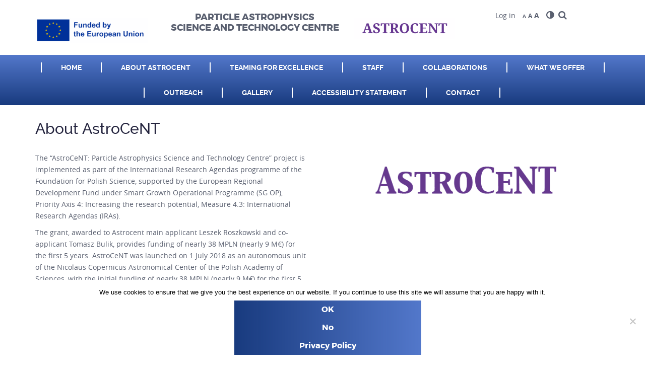

--- FILE ---
content_type: text/html; charset=UTF-8
request_url: https://astrocent.camk.edu.pl/?page_id=1672
body_size: 12684
content:

<!DOCTYPE html>
<html lang="en-US">
<head>
	<meta charset="UTF-8">
	<meta name="viewport" content="width=device-width, initial-scale=1.0">
	<meta http-equiv="X-UA-Compatible" content="IE=edge">


	<link rel="icon" type="image/ico" href="https://astrocent.camk.edu.pl/wp-content/themes/proformat/includes/img/favicon.png" sizes="16x16">

	<title>About AstroCeNT | Astrocent</title>

	<link rel="profile" href="http://gmpg.org/xfn/11">
	<link rel="pingback" href="https://astrocent.camk.edu.pl/xmlrpc.php">
	<meta name='robots' content='max-image-preview:large' />
	<style>img:is([sizes="auto" i], [sizes^="auto," i]) { contain-intrinsic-size: 3000px 1500px }</style>
	<link rel='dns-prefetch' href='//www.googletagmanager.com' />
<link rel="alternate" type="application/rss+xml" title="Astrocent &raquo; Feed" href="https://astrocent.camk.edu.pl/?feed=rss2" />
<link rel="alternate" type="application/rss+xml" title="Astrocent &raquo; Comments Feed" href="https://astrocent.camk.edu.pl/?feed=comments-rss2" />
<script type="text/javascript">
/* <![CDATA[ */
window._wpemojiSettings = {"baseUrl":"https:\/\/s.w.org\/images\/core\/emoji\/16.0.1\/72x72\/","ext":".png","svgUrl":"https:\/\/s.w.org\/images\/core\/emoji\/16.0.1\/svg\/","svgExt":".svg","source":{"concatemoji":"https:\/\/astrocent.camk.edu.pl\/wp-includes\/js\/wp-emoji-release.min.js?ver=6.8.3"}};
/*! This file is auto-generated */
!function(s,n){var o,i,e;function c(e){try{var t={supportTests:e,timestamp:(new Date).valueOf()};sessionStorage.setItem(o,JSON.stringify(t))}catch(e){}}function p(e,t,n){e.clearRect(0,0,e.canvas.width,e.canvas.height),e.fillText(t,0,0);var t=new Uint32Array(e.getImageData(0,0,e.canvas.width,e.canvas.height).data),a=(e.clearRect(0,0,e.canvas.width,e.canvas.height),e.fillText(n,0,0),new Uint32Array(e.getImageData(0,0,e.canvas.width,e.canvas.height).data));return t.every(function(e,t){return e===a[t]})}function u(e,t){e.clearRect(0,0,e.canvas.width,e.canvas.height),e.fillText(t,0,0);for(var n=e.getImageData(16,16,1,1),a=0;a<n.data.length;a++)if(0!==n.data[a])return!1;return!0}function f(e,t,n,a){switch(t){case"flag":return n(e,"\ud83c\udff3\ufe0f\u200d\u26a7\ufe0f","\ud83c\udff3\ufe0f\u200b\u26a7\ufe0f")?!1:!n(e,"\ud83c\udde8\ud83c\uddf6","\ud83c\udde8\u200b\ud83c\uddf6")&&!n(e,"\ud83c\udff4\udb40\udc67\udb40\udc62\udb40\udc65\udb40\udc6e\udb40\udc67\udb40\udc7f","\ud83c\udff4\u200b\udb40\udc67\u200b\udb40\udc62\u200b\udb40\udc65\u200b\udb40\udc6e\u200b\udb40\udc67\u200b\udb40\udc7f");case"emoji":return!a(e,"\ud83e\udedf")}return!1}function g(e,t,n,a){var r="undefined"!=typeof WorkerGlobalScope&&self instanceof WorkerGlobalScope?new OffscreenCanvas(300,150):s.createElement("canvas"),o=r.getContext("2d",{willReadFrequently:!0}),i=(o.textBaseline="top",o.font="600 32px Arial",{});return e.forEach(function(e){i[e]=t(o,e,n,a)}),i}function t(e){var t=s.createElement("script");t.src=e,t.defer=!0,s.head.appendChild(t)}"undefined"!=typeof Promise&&(o="wpEmojiSettingsSupports",i=["flag","emoji"],n.supports={everything:!0,everythingExceptFlag:!0},e=new Promise(function(e){s.addEventListener("DOMContentLoaded",e,{once:!0})}),new Promise(function(t){var n=function(){try{var e=JSON.parse(sessionStorage.getItem(o));if("object"==typeof e&&"number"==typeof e.timestamp&&(new Date).valueOf()<e.timestamp+604800&&"object"==typeof e.supportTests)return e.supportTests}catch(e){}return null}();if(!n){if("undefined"!=typeof Worker&&"undefined"!=typeof OffscreenCanvas&&"undefined"!=typeof URL&&URL.createObjectURL&&"undefined"!=typeof Blob)try{var e="postMessage("+g.toString()+"("+[JSON.stringify(i),f.toString(),p.toString(),u.toString()].join(",")+"));",a=new Blob([e],{type:"text/javascript"}),r=new Worker(URL.createObjectURL(a),{name:"wpTestEmojiSupports"});return void(r.onmessage=function(e){c(n=e.data),r.terminate(),t(n)})}catch(e){}c(n=g(i,f,p,u))}t(n)}).then(function(e){for(var t in e)n.supports[t]=e[t],n.supports.everything=n.supports.everything&&n.supports[t],"flag"!==t&&(n.supports.everythingExceptFlag=n.supports.everythingExceptFlag&&n.supports[t]);n.supports.everythingExceptFlag=n.supports.everythingExceptFlag&&!n.supports.flag,n.DOMReady=!1,n.readyCallback=function(){n.DOMReady=!0}}).then(function(){return e}).then(function(){var e;n.supports.everything||(n.readyCallback(),(e=n.source||{}).concatemoji?t(e.concatemoji):e.wpemoji&&e.twemoji&&(t(e.twemoji),t(e.wpemoji)))}))}((window,document),window._wpemojiSettings);
/* ]]> */
</script>
<style id='wp-emoji-styles-inline-css' type='text/css'>

	img.wp-smiley, img.emoji {
		display: inline !important;
		border: none !important;
		box-shadow: none !important;
		height: 1em !important;
		width: 1em !important;
		margin: 0 0.07em !important;
		vertical-align: -0.1em !important;
		background: none !important;
		padding: 0 !important;
	}
</style>
<link rel='stylesheet' id='wp-block-library-css' href='https://astrocent.camk.edu.pl/wp-includes/css/dist/block-library/style.min.css?ver=6.8.3' type='text/css' media='all' />
<style id='classic-theme-styles-inline-css' type='text/css'>
/*! This file is auto-generated */
.wp-block-button__link{color:#fff;background-color:#32373c;border-radius:9999px;box-shadow:none;text-decoration:none;padding:calc(.667em + 2px) calc(1.333em + 2px);font-size:1.125em}.wp-block-file__button{background:#32373c;color:#fff;text-decoration:none}
</style>
<style id='global-styles-inline-css' type='text/css'>
:root{--wp--preset--aspect-ratio--square: 1;--wp--preset--aspect-ratio--4-3: 4/3;--wp--preset--aspect-ratio--3-4: 3/4;--wp--preset--aspect-ratio--3-2: 3/2;--wp--preset--aspect-ratio--2-3: 2/3;--wp--preset--aspect-ratio--16-9: 16/9;--wp--preset--aspect-ratio--9-16: 9/16;--wp--preset--color--black: #000000;--wp--preset--color--cyan-bluish-gray: #abb8c3;--wp--preset--color--white: #ffffff;--wp--preset--color--pale-pink: #f78da7;--wp--preset--color--vivid-red: #cf2e2e;--wp--preset--color--luminous-vivid-orange: #ff6900;--wp--preset--color--luminous-vivid-amber: #fcb900;--wp--preset--color--light-green-cyan: #7bdcb5;--wp--preset--color--vivid-green-cyan: #00d084;--wp--preset--color--pale-cyan-blue: #8ed1fc;--wp--preset--color--vivid-cyan-blue: #0693e3;--wp--preset--color--vivid-purple: #9b51e0;--wp--preset--gradient--vivid-cyan-blue-to-vivid-purple: linear-gradient(135deg,rgba(6,147,227,1) 0%,rgb(155,81,224) 100%);--wp--preset--gradient--light-green-cyan-to-vivid-green-cyan: linear-gradient(135deg,rgb(122,220,180) 0%,rgb(0,208,130) 100%);--wp--preset--gradient--luminous-vivid-amber-to-luminous-vivid-orange: linear-gradient(135deg,rgba(252,185,0,1) 0%,rgba(255,105,0,1) 100%);--wp--preset--gradient--luminous-vivid-orange-to-vivid-red: linear-gradient(135deg,rgba(255,105,0,1) 0%,rgb(207,46,46) 100%);--wp--preset--gradient--very-light-gray-to-cyan-bluish-gray: linear-gradient(135deg,rgb(238,238,238) 0%,rgb(169,184,195) 100%);--wp--preset--gradient--cool-to-warm-spectrum: linear-gradient(135deg,rgb(74,234,220) 0%,rgb(151,120,209) 20%,rgb(207,42,186) 40%,rgb(238,44,130) 60%,rgb(251,105,98) 80%,rgb(254,248,76) 100%);--wp--preset--gradient--blush-light-purple: linear-gradient(135deg,rgb(255,206,236) 0%,rgb(152,150,240) 100%);--wp--preset--gradient--blush-bordeaux: linear-gradient(135deg,rgb(254,205,165) 0%,rgb(254,45,45) 50%,rgb(107,0,62) 100%);--wp--preset--gradient--luminous-dusk: linear-gradient(135deg,rgb(255,203,112) 0%,rgb(199,81,192) 50%,rgb(65,88,208) 100%);--wp--preset--gradient--pale-ocean: linear-gradient(135deg,rgb(255,245,203) 0%,rgb(182,227,212) 50%,rgb(51,167,181) 100%);--wp--preset--gradient--electric-grass: linear-gradient(135deg,rgb(202,248,128) 0%,rgb(113,206,126) 100%);--wp--preset--gradient--midnight: linear-gradient(135deg,rgb(2,3,129) 0%,rgb(40,116,252) 100%);--wp--preset--font-size--small: 13px;--wp--preset--font-size--medium: 20px;--wp--preset--font-size--large: 36px;--wp--preset--font-size--x-large: 42px;--wp--preset--spacing--20: 0.44rem;--wp--preset--spacing--30: 0.67rem;--wp--preset--spacing--40: 1rem;--wp--preset--spacing--50: 1.5rem;--wp--preset--spacing--60: 2.25rem;--wp--preset--spacing--70: 3.38rem;--wp--preset--spacing--80: 5.06rem;--wp--preset--shadow--natural: 6px 6px 9px rgba(0, 0, 0, 0.2);--wp--preset--shadow--deep: 12px 12px 50px rgba(0, 0, 0, 0.4);--wp--preset--shadow--sharp: 6px 6px 0px rgba(0, 0, 0, 0.2);--wp--preset--shadow--outlined: 6px 6px 0px -3px rgba(255, 255, 255, 1), 6px 6px rgba(0, 0, 0, 1);--wp--preset--shadow--crisp: 6px 6px 0px rgba(0, 0, 0, 1);}:where(.is-layout-flex){gap: 0.5em;}:where(.is-layout-grid){gap: 0.5em;}body .is-layout-flex{display: flex;}.is-layout-flex{flex-wrap: wrap;align-items: center;}.is-layout-flex > :is(*, div){margin: 0;}body .is-layout-grid{display: grid;}.is-layout-grid > :is(*, div){margin: 0;}:where(.wp-block-columns.is-layout-flex){gap: 2em;}:where(.wp-block-columns.is-layout-grid){gap: 2em;}:where(.wp-block-post-template.is-layout-flex){gap: 1.25em;}:where(.wp-block-post-template.is-layout-grid){gap: 1.25em;}.has-black-color{color: var(--wp--preset--color--black) !important;}.has-cyan-bluish-gray-color{color: var(--wp--preset--color--cyan-bluish-gray) !important;}.has-white-color{color: var(--wp--preset--color--white) !important;}.has-pale-pink-color{color: var(--wp--preset--color--pale-pink) !important;}.has-vivid-red-color{color: var(--wp--preset--color--vivid-red) !important;}.has-luminous-vivid-orange-color{color: var(--wp--preset--color--luminous-vivid-orange) !important;}.has-luminous-vivid-amber-color{color: var(--wp--preset--color--luminous-vivid-amber) !important;}.has-light-green-cyan-color{color: var(--wp--preset--color--light-green-cyan) !important;}.has-vivid-green-cyan-color{color: var(--wp--preset--color--vivid-green-cyan) !important;}.has-pale-cyan-blue-color{color: var(--wp--preset--color--pale-cyan-blue) !important;}.has-vivid-cyan-blue-color{color: var(--wp--preset--color--vivid-cyan-blue) !important;}.has-vivid-purple-color{color: var(--wp--preset--color--vivid-purple) !important;}.has-black-background-color{background-color: var(--wp--preset--color--black) !important;}.has-cyan-bluish-gray-background-color{background-color: var(--wp--preset--color--cyan-bluish-gray) !important;}.has-white-background-color{background-color: var(--wp--preset--color--white) !important;}.has-pale-pink-background-color{background-color: var(--wp--preset--color--pale-pink) !important;}.has-vivid-red-background-color{background-color: var(--wp--preset--color--vivid-red) !important;}.has-luminous-vivid-orange-background-color{background-color: var(--wp--preset--color--luminous-vivid-orange) !important;}.has-luminous-vivid-amber-background-color{background-color: var(--wp--preset--color--luminous-vivid-amber) !important;}.has-light-green-cyan-background-color{background-color: var(--wp--preset--color--light-green-cyan) !important;}.has-vivid-green-cyan-background-color{background-color: var(--wp--preset--color--vivid-green-cyan) !important;}.has-pale-cyan-blue-background-color{background-color: var(--wp--preset--color--pale-cyan-blue) !important;}.has-vivid-cyan-blue-background-color{background-color: var(--wp--preset--color--vivid-cyan-blue) !important;}.has-vivid-purple-background-color{background-color: var(--wp--preset--color--vivid-purple) !important;}.has-black-border-color{border-color: var(--wp--preset--color--black) !important;}.has-cyan-bluish-gray-border-color{border-color: var(--wp--preset--color--cyan-bluish-gray) !important;}.has-white-border-color{border-color: var(--wp--preset--color--white) !important;}.has-pale-pink-border-color{border-color: var(--wp--preset--color--pale-pink) !important;}.has-vivid-red-border-color{border-color: var(--wp--preset--color--vivid-red) !important;}.has-luminous-vivid-orange-border-color{border-color: var(--wp--preset--color--luminous-vivid-orange) !important;}.has-luminous-vivid-amber-border-color{border-color: var(--wp--preset--color--luminous-vivid-amber) !important;}.has-light-green-cyan-border-color{border-color: var(--wp--preset--color--light-green-cyan) !important;}.has-vivid-green-cyan-border-color{border-color: var(--wp--preset--color--vivid-green-cyan) !important;}.has-pale-cyan-blue-border-color{border-color: var(--wp--preset--color--pale-cyan-blue) !important;}.has-vivid-cyan-blue-border-color{border-color: var(--wp--preset--color--vivid-cyan-blue) !important;}.has-vivid-purple-border-color{border-color: var(--wp--preset--color--vivid-purple) !important;}.has-vivid-cyan-blue-to-vivid-purple-gradient-background{background: var(--wp--preset--gradient--vivid-cyan-blue-to-vivid-purple) !important;}.has-light-green-cyan-to-vivid-green-cyan-gradient-background{background: var(--wp--preset--gradient--light-green-cyan-to-vivid-green-cyan) !important;}.has-luminous-vivid-amber-to-luminous-vivid-orange-gradient-background{background: var(--wp--preset--gradient--luminous-vivid-amber-to-luminous-vivid-orange) !important;}.has-luminous-vivid-orange-to-vivid-red-gradient-background{background: var(--wp--preset--gradient--luminous-vivid-orange-to-vivid-red) !important;}.has-very-light-gray-to-cyan-bluish-gray-gradient-background{background: var(--wp--preset--gradient--very-light-gray-to-cyan-bluish-gray) !important;}.has-cool-to-warm-spectrum-gradient-background{background: var(--wp--preset--gradient--cool-to-warm-spectrum) !important;}.has-blush-light-purple-gradient-background{background: var(--wp--preset--gradient--blush-light-purple) !important;}.has-blush-bordeaux-gradient-background{background: var(--wp--preset--gradient--blush-bordeaux) !important;}.has-luminous-dusk-gradient-background{background: var(--wp--preset--gradient--luminous-dusk) !important;}.has-pale-ocean-gradient-background{background: var(--wp--preset--gradient--pale-ocean) !important;}.has-electric-grass-gradient-background{background: var(--wp--preset--gradient--electric-grass) !important;}.has-midnight-gradient-background{background: var(--wp--preset--gradient--midnight) !important;}.has-small-font-size{font-size: var(--wp--preset--font-size--small) !important;}.has-medium-font-size{font-size: var(--wp--preset--font-size--medium) !important;}.has-large-font-size{font-size: var(--wp--preset--font-size--large) !important;}.has-x-large-font-size{font-size: var(--wp--preset--font-size--x-large) !important;}
:where(.wp-block-post-template.is-layout-flex){gap: 1.25em;}:where(.wp-block-post-template.is-layout-grid){gap: 1.25em;}
:where(.wp-block-columns.is-layout-flex){gap: 2em;}:where(.wp-block-columns.is-layout-grid){gap: 2em;}
:root :where(.wp-block-pullquote){font-size: 1.5em;line-height: 1.6;}
</style>
<link rel='stylesheet' id='cookie-notice-front-css' href='https://astrocent.camk.edu.pl/wp-content/plugins/cookie-notice/css/front.min.css?ver=2.5.11' type='text/css' media='all' />
<link rel='stylesheet' id='ui-font-css' href='https://astrocent.camk.edu.pl/wp-content/plugins/wp-accessibility/toolbar/fonts/css/a11y-toolbar.css?ver=2.2.6' type='text/css' media='all' />
<link rel='stylesheet' id='wpa-toolbar-css' href='https://astrocent.camk.edu.pl/wp-content/plugins/wp-accessibility/toolbar/css/a11y.css?ver=2.2.6' type='text/css' media='all' />
<link rel='stylesheet' id='ui-fontsize.css-css' href='https://astrocent.camk.edu.pl/wp-content/plugins/wp-accessibility/toolbar/css/a11y-fontsize.css?ver=2.2.6' type='text/css' media='all' />
<style id='ui-fontsize.css-inline-css' type='text/css'>
html { --wpa-font-size: clamp( 24px, 1.5rem, 36px ); --wpa-h1-size : clamp( 48px, 3rem, 72px ); --wpa-h2-size : clamp( 40px, 2.5rem, 60px ); --wpa-h3-size : clamp( 32px, 2rem, 48px ); --wpa-h4-size : clamp( 28px, 1.75rem, 42px ); --wpa-sub-list-size: 1.1em; --wpa-sub-sub-list-size: 1em; } 
</style>
<link rel='stylesheet' id='wpa-style-css' href='https://astrocent.camk.edu.pl/wp-content/plugins/wp-accessibility/css/wpa-style.css?ver=2.2.6' type='text/css' media='all' />
<style id='wpa-style-inline-css' type='text/css'>

.wpa-visible-ltr#skiplinks a,  .wpa-visible-ltr#skiplinks a:visited {
	
}
.wpa-visible-ltr#skiplinks a:active, .wpa-visible-ltr#skiplinks a:hover, .wpa-visible-ltr#skiplinks a:focus {
	
}
	
		:focus { outline: 2px solid#233c7f!important; outline-offset: 2px !important; }
		:root { --admin-bar-top : 7px; }
</style>
<link rel='stylesheet' id='_tk-bootstrap-wp-css' href='https://astrocent.camk.edu.pl/wp-content/themes/proformat/includes/css/bootstrap-wp.css?ver=6.8.3' type='text/css' media='all' />
<link rel='stylesheet' id='_tk-bootstrap-css' href='https://astrocent.camk.edu.pl/wp-content/themes/proformat/includes/resources/bootstrap/css/bootstrap.min.css?ver=6.8.3' type='text/css' media='all' />
<link rel='stylesheet' id='owl-carousel-css' href='https://astrocent.camk.edu.pl/wp-content/themes/proformat/includes/css/owl.carousel.css?ver=6.8.3' type='text/css' media='all' />
<link rel='stylesheet' id='animate-css' href='https://astrocent.camk.edu.pl/wp-content/themes/proformat/includes/css/animate.css?ver=6.8.3' type='text/css' media='all' />
<link rel='stylesheet' id='_tk-font-awesome-css' href='https://astrocent.camk.edu.pl/wp-content/themes/proformat/includes/css/font-awesome.min.css?ver=4.7.0' type='text/css' media='all' />
<link rel='stylesheet' id='_tk-style-less-css' href='https://astrocent.camk.edu.pl/wp-content/themes/proformat/includes/css/style.css?ver=6.8.3' type='text/css' media='all' />
<link rel='stylesheet' id='_tk-style-css' href='https://astrocent.camk.edu.pl/wp-content/themes/proformat/style.css?ver=6.8.3' type='text/css' media='all' />
<link rel='stylesheet' id='fancybox-css' href='https://astrocent.camk.edu.pl/wp-content/plugins/easy-fancybox/fancybox/1.5.4/jquery.fancybox.css?ver=1768686455' type='text/css' media='screen' />
<style id='fancybox-inline-css' type='text/css'>
#fancybox-outer{background:#ffffff}#fancybox-content{background:#ffffff;border-color:#ffffff;color:#000000;}#fancybox-title,#fancybox-title-float-main{color:#fff}
</style>
<script type="text/javascript" src="https://astrocent.camk.edu.pl/wp-includes/js/jquery/jquery.min.js?ver=3.7.1" id="jquery-core-js"></script>
<script type="text/javascript" src="https://astrocent.camk.edu.pl/wp-includes/js/jquery/jquery-migrate.min.js?ver=3.4.1" id="jquery-migrate-js"></script>

<!-- Google tag (gtag.js) snippet added by Site Kit -->
<!-- Google Analytics snippet added by Site Kit -->
<script type="text/javascript" src="https://www.googletagmanager.com/gtag/js?id=GT-KT4HF3TZ" id="google_gtagjs-js" async></script>
<script type="text/javascript" id="google_gtagjs-js-after">
/* <![CDATA[ */
window.dataLayer = window.dataLayer || [];function gtag(){dataLayer.push(arguments);}
gtag("set","linker",{"domains":["astrocent.camk.edu.pl"]});
gtag("js", new Date());
gtag("set", "developer_id.dZTNiMT", true);
gtag("config", "GT-KT4HF3TZ");
 window._googlesitekit = window._googlesitekit || {}; window._googlesitekit.throttledEvents = []; window._googlesitekit.gtagEvent = (name, data) => { var key = JSON.stringify( { name, data } ); if ( !! window._googlesitekit.throttledEvents[ key ] ) { return; } window._googlesitekit.throttledEvents[ key ] = true; setTimeout( () => { delete window._googlesitekit.throttledEvents[ key ]; }, 5 ); gtag( "event", name, { ...data, event_source: "site-kit" } ); }; 
/* ]]> */
</script>
<link rel="https://api.w.org/" href="https://astrocent.camk.edu.pl/index.php?rest_route=/" /><link rel="alternate" title="JSON" type="application/json" href="https://astrocent.camk.edu.pl/index.php?rest_route=/wp/v2/pages/1672" /><link rel="EditURI" type="application/rsd+xml" title="RSD" href="https://astrocent.camk.edu.pl/xmlrpc.php?rsd" />
<meta name="generator" content="WordPress 6.8.3" />
<link rel="canonical" href="https://astrocent.camk.edu.pl/?page_id=1672" />
<link rel='shortlink' href='https://astrocent.camk.edu.pl/?p=1672' />
<link rel="alternate" title="oEmbed (JSON)" type="application/json+oembed" href="https://astrocent.camk.edu.pl/index.php?rest_route=%2Foembed%2F1.0%2Fembed&#038;url=https%3A%2F%2Fastrocent.camk.edu.pl%2F%3Fpage_id%3D1672" />
<link rel="alternate" title="oEmbed (XML)" type="text/xml+oembed" href="https://astrocent.camk.edu.pl/index.php?rest_route=%2Foembed%2F1.0%2Fembed&#038;url=https%3A%2F%2Fastrocent.camk.edu.pl%2F%3Fpage_id%3D1672&#038;format=xml" />
<meta name="generator" content="Site Kit by Google 1.170.0" /><!-- Analytics by WP Statistics - https://wp-statistics.com -->
	<style type="text/css">
			.site-title,
		.site-description {
			position: absolute;
			clip: rect(1px, 1px, 1px, 1px);
		}
		</style>
				</head>

<body class="wp-singular page-template page-template-templates page-template-page-home page-template-templatespage-home-php page page-id-1672 page-parent wp-theme-proformat footer_normal font- fixed-0 adminbar-0 light cookies-not-set wpa-excerpt group-blog">

<!-- <div id="fb-root"></div>
<script>(function(d, s, id) {
  var js, fjs = d.getElementsByTagName(s)[0];
  if (d.getElementById(id)) return;
  js = d.createElement(s); js.id = id;
  js.src = "//connect.facebook.net/pl_PL/sdk.js#xfbml=1&version=v2.9";
  fjs.parentNode.insertBefore(js, fjs);
}(document, 'script', 'facebook-jssdk'));</script> -->





<nav id="navbar" class="site-navigation transition light">
	
		<div class="menu-box transition menu-box-single">
		<div class="container">
			<div class="row navbar">

				<div class="navbar-header">
					<!-- Your site title as branding in the menu -->

					<a class="navbar-brand" href="https://astrocent.camk.edu.pl/" rel="home" title="Astrocent">
													<img src="https://astrocent.camk.edu.pl/wp-content/uploads/EN_FundedbytheEU_RGB_POS-1-300x67.png" alt="Astrocent">
											</a>

											<div class="logo__caption">
							Particle Astrophysics<br /> Science and Technology Centre						</div>
					
											<div class="logo__2 pull-left">
							<img src="https://astrocent.camk.edu.pl/wp-content/uploads/cropped-Astrocent_regular-1.png" alt="">
						</div>
					
					<!-- .navbar-toggle is used as the toggle for collapsed navbar content -->
					<button type="button" class="navbar-toggle" data-toggle="collapse" data-target=".navbar-collapse">
						<span class="sr-only">Toggle navigation </span>
						<span class="icon-bar"></span>
						<span class="icon-bar"></span>
						<span class="icon-bar"></span>
					</button>
				</div>

				
				
				
					<div class="top-infobox animate-this"">
						<div class="collapse navbar-collapse">
							<div class="top-infobox-container navbar-box-right">
																	<div class="widget-top">

									<div class="login">
			<a href="/wp-login.php" title="Login" target="_blank">
						Log in		</a>
	</div>

																					<div class="inline-block font__increase widget">
												<span id="font_1" class="font__small">
																											A
																									</span>
												<span id="font_2" class="font__medium">
																											A
																									</span>
												<span id="font_3" class="font__big">
																											A
																									</span>
											</div>
										
																					<div class="inline-block contrast__item widget">
												<span id="contrast" class="contrast__big">
																											<em class="fa fa-adjust" aria-hidden="true"></em>
																									</span>
											</div>
										
										
																					<a class="search-btn collapsed" data-toggle="collapse" href="#collapseSearch" aria-expanded="false" aria-controls="collapseSearch" aria-label="link_rm"  ><em class="fa fa-search" aria-hidden="true"></em></a>
										

																			</div>
																									
								
								
							</div>
													</div>
											</div>
				


				
			</div>
		</div>
	</div>

			<div class="main-menu-box menu-single">
			<div class="container">
				<div class="row">
					<div class="collapse navbar-collapse">
						<div class="main-menu">
							<ul id="main-menu" class="nav navbar-nav navbar-center"><li id="menu-item-1722" class="menu-item menu-item-type-post_type menu-item-object-page menu-item-home"><a href="https://astrocent.camk.edu.pl/">Home</a></li>
<li id="menu-item-1721" class="dropdown menu-item menu-item-type-post_type menu-item-object-page current-menu-item page_item page-item-1672 current_page_item menu-item-has-children"><a href="https://astrocent.camk.edu.pl/?page_id=1672" class="menu-link">About AstroCeNT</a><a href="#" class="dropdown-toggle" data-toggle="dropdown" aria-label="link_rm" ><em class="caret"></b></em>
<ul class="dropdown-menu">
	<li id="menu-item-1895" class="menu-item menu-item-type-post_type menu-item-object-page"><a href="https://astrocent.camk.edu.pl/?page_id=1876">Overview</a></li>
	<li id="menu-item-2191" class="menu-item menu-item-type-post_type menu-item-object-page"><a href="https://astrocent.camk.edu.pl/?page_id=2007">Vision</a></li>
	<li id="menu-item-2197" class="menu-item menu-item-type-post_type menu-item-object-page"><a href="https://astrocent.camk.edu.pl/?page_id=2192">International Scientific Committee of Astrocent </a></li>
	<li id="menu-item-7605" class="menu-item menu-item-type-post_type menu-item-object-page"><a href="https://astrocent.camk.edu.pl/?page_id=7544">Our grants</a></li>
</ul>
</li>
<li id="menu-item-8300" class="menu-item menu-item-type-post_type menu-item-object-page"><a href="https://astrocent.camk.edu.pl/?page_id=8296">Teaming for Excellence</a></li>
<li id="menu-item-1742" class="dropdown menu-item menu-item-type-post_type menu-item-object-page menu-item-has-children"><a href="https://astrocent.camk.edu.pl/?page_id=1728" class="menu-link">Staff</a><a href="#" class="dropdown-toggle" data-toggle="dropdown" aria-label="link_rm" ><em class="caret"></b></em>
<ul class="dropdown-menu">
	<li id="menu-item-2167" class="menu-item menu-item-type-post_type menu-item-object-page"><a href="https://astrocent.camk.edu.pl/?page_id=2036">Photonics for Particle Astrophysics and Sustainable Energy</a></li>
	<li id="menu-item-2164" class="menu-item menu-item-type-post_type menu-item-object-page"><a href="https://astrocent.camk.edu.pl/?page_id=2057">Medical Physics and Radiation Detectors</a></li>
	<li id="menu-item-2165" class="menu-item menu-item-type-post_type menu-item-object-page"><a href="https://astrocent.camk.edu.pl/?page_id=2052">Electronics, Seismic and Environmental Sensors</a></li>
	<li id="menu-item-2163" class="menu-item menu-item-type-post_type menu-item-object-page"><a href="https://astrocent.camk.edu.pl/?page_id=2062">Scientific Computing &#038; Information Technology</a></li>
	<li id="menu-item-2166" class="menu-item menu-item-type-post_type menu-item-object-page"><a href="https://astrocent.camk.edu.pl/?page_id=2041">Einstein Telescope Detector Design</a></li>
	<li id="menu-item-2162" class="menu-item menu-item-type-post_type menu-item-object-page"><a href="https://astrocent.camk.edu.pl/?page_id=2067">Particle Astrophysics Theory</a></li>
</ul>
</li>
<li id="menu-item-1741" class="dropdown menu-item menu-item-type-post_type menu-item-object-page menu-item-has-children"><a href="https://astrocent.camk.edu.pl/?page_id=1730" class="menu-link">Collaborations</a><a href="#" class="dropdown-toggle" data-toggle="dropdown" aria-label="link_rm" ><em class="caret"></b></em>
<ul class="dropdown-menu">
	<li id="menu-item-1894" class="menu-item menu-item-type-post_type menu-item-object-page"><a href="https://astrocent.camk.edu.pl/?page_id=1888">Our main projects</a></li>
	<li id="menu-item-1893" class="menu-item menu-item-type-post_type menu-item-object-page"><a href="https://astrocent.camk.edu.pl/?page_id=1890">Our main partners</a></li>
</ul>
</li>
<li id="menu-item-1740" class="dropdown menu-item menu-item-type-post_type menu-item-object-page menu-item-has-children"><a href="https://astrocent.camk.edu.pl/?page_id=1732" class="menu-link">What we offer</a><a href="#" class="dropdown-toggle" data-toggle="dropdown" aria-label="link_rm" ><em class="caret"></b></em>
<ul class="dropdown-menu">
	<li id="menu-item-1884" class="menu-item menu-item-type-post_type_archive menu-item-object-offer"><a href="https://astrocent.camk.edu.pl/?post_type=offer">Job offer</a></li>
	<li id="menu-item-3598" class="menu-item menu-item-type-post_type menu-item-object-page"><a href="https://astrocent.camk.edu.pl/?page_id=3490">Commercial offer</a></li>
</ul>
</li>
<li id="menu-item-8116" class="menu-item menu-item-type-post_type menu-item-object-page"><a href="https://astrocent.camk.edu.pl/?page_id=8102">OUTREACH</a></li>
<li id="menu-item-5661" class="dropdown menu-item menu-item-type-post_type menu-item-object-page menu-item-has-children"><a href="https://astrocent.camk.edu.pl/?page_id=5657" class="menu-link">Gallery</a><a href="#" class="dropdown-toggle" data-toggle="dropdown" aria-label="link_rm" ><em class="caret"></b></em>
<ul class="dropdown-menu">
	<li id="menu-item-5676" class="menu-item menu-item-type-post_type menu-item-object-page"><a href="https://astrocent.camk.edu.pl/?page_id=5674">Nobel Laureates’ visit at AstroCeNT in 2023</a></li>
</ul>
</li>
<li id="menu-item-4844" class="menu-item menu-item-type-post_type menu-item-object-page"><a href="https://astrocent.camk.edu.pl/?page_id=4304">Accessibility Statement</a></li>
<li id="menu-item-1885" class="dropdown menu-item menu-item-type-post_type_archive menu-item-object-team menu-item-has-children"><a href="https://astrocent.camk.edu.pl/?post_type=team" class="menu-link">Contact</a><a href="#" class="dropdown-toggle" data-toggle="dropdown" aria-label="link_rm" ><em class="caret"></b></em>
<ul class="dropdown-menu">
	<li id="menu-item-1738" class="menu-item menu-item-type-post_type menu-item-object-page"><a href="https://astrocent.camk.edu.pl/?page_id=1736">Write to us</a></li>
</ul>
</li>
</ul>						</div>
					</div>
				</div>
			</div>
		</div>
	
			<div class="collapse collapseSearch" id="collapseSearch">
			<div class="panel-body">
				<div class="search-box">
											<div class="container">
											<form role="search" method="get" class="search-form" action="https://astrocent.camk.edu.pl/">
	<label>
		<input type="search" class="search-field" value="" name="s" title="Search" placeholder="Enter search phrase">
	</label>
	<button type="submit" class="search-submit" value="Search"><img src="https://astrocent.camk.edu.pl/wp-content/themes/proformat/includes/img/search-icon.png" alt="Search"></button>
</form>
											</div>
									</div>
			</div>
		</div>
	</nav>



	
		
		
		
<section id="section1" class="section-box light clear">
	
	
	
	
	<div class="section textgallery_section  " style="" >

					<div class="container">
		
			
			

<div class="row ">
			<div class="col-md-12  gallery-page col-md-push-12  alpha" data-animation="fadeIn">
								<div class="same-height-element same-height-0">
															<div class="gallery-item">
																								<img src="https://astrocent.camk.edu.pl/wp-content/uploads/Astrocent-logo-www.png" alt="">
																					</div>
									</div>
					</div>
		<div class=" gallery-text col-md-12 col-md-pull-12 gallery-right " data-animation="fadeIn">
			<div class="gallery-text-content same-height-element same-height-0">
				<article class="post-1672 page type-page status-publish has-post-thumbnail hentry">
					
				<h1 class="page-title h2">
		About AstroCeNT
		</h1>
						
			<div class="lower-text col-sm-24">
			<div class="row">
				<p>The &#8220;AstroCeNT: Particle Astrophysics Science and Technology Centre” project is implemented as part of the International Research Agendas programme of the Foundation for Polish Science, supported by the European Regional Development Fund under Smart Growth Operational Programme (SG OP), Priority Axis 4: Increasing the research potential, Measure 4.3: International Research Agendas (IRAs).</p>
<p>The grant, awarded to Astrocent main applicant Leszek Roszkowski and co-applicant Tomasz Bulik, provides funding of nearly 38 MPLN (nearly 9 M€) for the first 5 years. AstroCeNT was launched on 1 July 2018 as an autonomous unit of the Nicolaus Copernicus Astronomical Center of the Polish Academy of Sciences, with the initial funding of nearly 38 MPLN (nearly 9 M€) for the first 5 years.</p>
<p>&nbsp;</p>
			</div>
		</div>
		
	
	
				</article><!-- #post-## -->
			</div>
		</div>
	</div>

			





					</div>
		
			</div>

	
	
</section>


<section id="section2" class="section-box light clear">
	
	
	
	
	<div class="section text_section  " style="" >

					<div class="container">
		
				<div class="row  row">
		<div class="col-sm-24">
																													<div class="section-text " data-animation="fadeIn" data-animation-delay="500ms">
					<p><a class="btn btn-default" href="https://www.camk.edu.pl/en/" target="_blank" rel="noopener">Nicolaus Copernicus Astronomical Center of the Polish Academy of Sciences</a></p>
				</div>
					</div>
	</div>

			
			





					</div>
		
			</div>

	
	
</section>


<section id="section3" class="section-box light clear">
	
	
	
	
	<div class="section featured_section  " style="" >

					<div class="container">
		
				<div class="row  row">
		<div class="col-sm-24">
																<h2 class="page-title " data-animation="fadeIn" data-animation-delay="200ms">							<span>Read more:</span>
					</h2>
																				</div>
	</div>

			<div class="features-box row features-horizontal">

	<div class="row">
		
			</div>

						<div class="row features-list">
											<div class="feature-item col-md-8 col-sm-12 " data-animation="fadeIn" data-animation-delay="200ms">
													<a title="link na astrocent"  href="https://astrocent.camk.edu.pl/?page_id=2007" class="link-absolute" aria-label="link_rm" ></a>
												<div class="features-container">
															<div class="row horizontal-layout" style="">
																			<div class="col-sm-24">
																			<div class="feature-content">
																						<h3>Vision of AstroCeNT</h3>
																															</div>
									</div>
								</div>
													</div>
					</div>
									<div class="feature-item col-md-8 col-sm-12 " data-animation="fadeIn" data-animation-delay="350ms">
													<a title="link na astrocent"  href="https://astrocent.camk.edu.pl/?page_id=1876" class="link-absolute" aria-label="link_rm" ></a>
												<div class="features-container">
															<div class="row horizontal-layout" style="">
																			<div class="col-sm-24">
																			<div class="feature-content">
																						<h3>Overview</h3>
																															</div>
									</div>
								</div>
													</div>
					</div>
									<div class="feature-item col-md-8 col-sm-12 " data-animation="fadeIn" data-animation-delay="500ms">
													<a title="link na astrocent"  href="https://astrocent.camk.edu.pl/?page_id=2192" class="link-absolute" aria-label="link_rm" ></a>
												<div class="features-container">
															<div class="row horizontal-layout" style="">
																			<div class="col-sm-24">
																			<div class="feature-content">
																						<h3>International Scientific Committee of Astrocent </h3>
																															</div>
									</div>
								</div>
													</div>
					</div>
									<div class="feature-item col-md-8 col-sm-12 " data-animation="fadeIn" data-animation-delay="650ms">
													<a title="link na astrocent"  href="https://astrocent.camk.edu.pl/?page_id=7544" class="link-absolute" aria-label="link_rm" ></a>
												<div class="features-container">
															<div class="row horizontal-layout" style="">
																			<div class="col-sm-24">
																			<div class="feature-content">
																						<h3>Our grants</h3>
																															</div>
									</div>
								</div>
													</div>
					</div>
				
			</div>
	</div>

			
					</div>
		
			</div>

	
	
</section>


<section id="section4" class="section-box light clear">
	
	
	
	
	<div class="section subpages_section  " style="" >

					<div class="container">
		
			
			
			





					</div>
		
			</div>

	
	
</section>


		
	



<!-- 	<div class="go-top-footer-box">
		<div id="go-top" class="go-top go-top-footer">
			<span class="glyphicon glyphicon-chevron-up"></span>
		</div>
	</div>
 -->

	<div class="prefooter clear " style="">
		<div class="container">
			
			
			<div class="row prefooter__container">

				<div class="footer__item footer__item--1 col-sm-4">
					<div id="media_image-5" class="widget widget_media_image"><a href="https://www.camk.edu.pl/en/"><img width="750" height="267" src="https://astrocent.camk.edu.pl/wp-content/uploads/NCAC-logo-EN-full-horizon-1024x364.png" class="image wp-image-8292  attachment-large size-large" alt="" style="max-width: 100%; height: auto;" decoding="async" loading="lazy" srcset="https://astrocent.camk.edu.pl/wp-content/uploads/NCAC-logo-EN-full-horizon-1024x364.png 1024w, https://astrocent.camk.edu.pl/wp-content/uploads/NCAC-logo-EN-full-horizon-300x107.png 300w, https://astrocent.camk.edu.pl/wp-content/uploads/NCAC-logo-EN-full-horizon-768x273.png 768w, https://astrocent.camk.edu.pl/wp-content/uploads/NCAC-logo-EN-full-horizon-1536x546.png 1536w, https://astrocent.camk.edu.pl/wp-content/uploads/NCAC-logo-EN-full-horizon-2048x729.png 2048w" sizes="auto, (max-width: 750px) 100vw, 750px" /></a></div>									</div>

									<div class="footer__item footer__item--2 col-sm-4">
						<div id="text-6" class="widget widget_text">			<div class="textwidget"></div>
		</div>											</div>
				
									<div class="footer__item footer__item--3 col-sm-6">
						<div id="text-8" class="widget widget_text">			<div class="textwidget"><p><a class="https://www.facebook.com/AstrocentAstrophysics" href="https://www.facebook.com/AstrocentAstrophysics" target="_blank" rel="https://www.facebook.com/AstrocentAstrophysics noopener"><img loading="lazy" decoding="async" class="wpa-warning wpa-image-missing-alt alignnone wp-image-7527" src="https://astrocent.camk.edu.pl/wp-content/uploads/15707884.png" alt="" width="50" height="50" data-warning="Missing alt text" srcset="https://astrocent.camk.edu.pl/wp-content/uploads/15707884.png 256w, https://astrocent.camk.edu.pl/wp-content/uploads/15707884-150x150.png 150w" sizes="auto, (max-width: 50px) 100vw, 50px" /></a>  <a class="https://www.instagram.com/astrocent_camk/?hl=en" href="https://www.instagram.com/astrocent_camk/?hl=en" target="_blank" rel="https://www.instagram.com/astrocent_camk/?hl=en noopener"><img loading="lazy" decoding="async" class="wpa-warning wpa-image-missing-alt alignnone wp-image-7524" src="https://astrocent.camk.edu.pl/wp-content/uploads/15707869.png" alt="" width="50" height="50" data-warning="Missing alt text" srcset="https://astrocent.camk.edu.pl/wp-content/uploads/15707869.png 256w, https://astrocent.camk.edu.pl/wp-content/uploads/15707869-150x150.png 150w" sizes="auto, (max-width: 50px) 100vw, 50px" /></a>  <a href="https://www.linkedin.com/company/astrocent/?viewAsMember=true"><img loading="lazy" decoding="async" class="wpa-warning wpa-image-missing-alt alignnone wp-image-7525" src="https://astrocent.camk.edu.pl/wp-content/uploads/174857-300x300.png" alt="" width="50" height="50" data-warning="Missing alt text" srcset="https://astrocent.camk.edu.pl/wp-content/uploads/174857-300x300.png 300w, https://astrocent.camk.edu.pl/wp-content/uploads/174857-150x150.png 150w, https://astrocent.camk.edu.pl/wp-content/uploads/174857.png 512w" sizes="auto, (max-width: 50px) 100vw, 50px" /></a> <a href="https://bsky.app/profile/darkwaveh2020.bsky.social"><img loading="lazy" decoding="async" class="wpa-warning wpa-image-missing-alt alignnone wp-image-7769" src="https://astrocent.camk.edu.pl/wp-content/uploads/Bluesky_Logo.svg-300x265.png" alt="" width="57" height="50" data-warning="Missing alt text" srcset="https://astrocent.camk.edu.pl/wp-content/uploads/Bluesky_Logo.svg-300x265.png 300w, https://astrocent.camk.edu.pl/wp-content/uploads/Bluesky_Logo.svg-1024x905.png 1024w, https://astrocent.camk.edu.pl/wp-content/uploads/Bluesky_Logo.svg-768x679.png 768w, https://astrocent.camk.edu.pl/wp-content/uploads/Bluesky_Logo.svg-1536x1357.png 1536w, https://astrocent.camk.edu.pl/wp-content/uploads/Bluesky_Logo.svg-2048x1810.png 2048w" sizes="auto, (max-width: 57px) 100vw, 57px" /></a><a class="https://www.youtube.com/channel/UC7wEfdlVm5d4W6taPrcmtzQ" href="https://www.youtube.com/channel/UC7wEfdlVm5d4W6taPrcmtzQ" target="_blank" rel="https://www.youtube.com/channel/UC7wEfdlVm5d4W6taPrcmtzQ noopener"><img loading="lazy" decoding="async" class="wpa-warning wpa-image-missing-alt alignnone wp-image-7528" src="https://astrocent.camk.edu.pl/wp-content/uploads/images-1.png" alt="" width="50" height="50" data-warning="Missing alt text" srcset="https://astrocent.camk.edu.pl/wp-content/uploads/images-1.png 225w, https://astrocent.camk.edu.pl/wp-content/uploads/images-1-150x150.png 150w" sizes="auto, (max-width: 50px) 100vw, 50px" /></a><a class="https://x.com/DarkWave_H2020" href="https://x.com/DarkWave_H2020" rel="https://x.com/DarkWave_H2020"><img loading="lazy" decoding="async" class="wpa-warning wpa-image-missing-alt alignnone wp-image-7529" src="https://astrocent.camk.edu.pl/wp-content/uploads/twitter-new-logo-twitter-icons-new-twitter-logo-x-2023-x-social-media-icon-free-png-300x300.png" alt="" width="50" height="50" data-warning="Missing alt text" srcset="https://astrocent.camk.edu.pl/wp-content/uploads/twitter-new-logo-twitter-icons-new-twitter-logo-x-2023-x-social-media-icon-free-png-300x300.png 300w, https://astrocent.camk.edu.pl/wp-content/uploads/twitter-new-logo-twitter-icons-new-twitter-logo-x-2023-x-social-media-icon-free-png-150x150.png 150w, https://astrocent.camk.edu.pl/wp-content/uploads/twitter-new-logo-twitter-icons-new-twitter-logo-x-2023-x-social-media-icon-free-png-768x768.png 768w, https://astrocent.camk.edu.pl/wp-content/uploads/twitter-new-logo-twitter-icons-new-twitter-logo-x-2023-x-social-media-icon-free-png.png 980w" sizes="auto, (max-width: 50px) 100vw, 50px" /></a></p>
</div>
		</div><div id="nav_menu-3" class="widget widget_nav_menu"></div>						
					</div>
				
									<div class="footer__item footer__item--4 col-sm-4">
													<div id="text-5" class="widget widget_text">			<div class="textwidget"></div>
		</div>					</div>
				
									<div class="footer__item footer__item--5 col-sm-6">
						<div id="text-3" class="widget widget_text">			<div class="textwidget"><p>AstroCeNT<br />
ul. Rektorska 4<br />
00-614 Warsaw, Poland</p>
<p>tel. +48 22 120 18 21,<br />
+48 22 120 18 22<br />
fax: +48 22 120 18 90<br />
ac_office at camk.edu.pl</p>
</div>
		</div>											</div>
				
			</div>

				<div class="row">
					<div class="columns-item col-sm-24 same-height wow fadeInLeft" data-wow-delay="0ms">
									<div class="text-item marginbottom">
												<p><img loading="lazy" decoding="async" class="size-large wp-image-3183 aligncenter" src="https://astrocent.camk.edu.pl/wp-content/uploads/logo_ue-1024x93.png" alt="" width="750" height="68" srcset="https://astrocent.camk.edu.pl/wp-content/uploads/logo_ue-1024x93.png 1024w, https://astrocent.camk.edu.pl/wp-content/uploads/logo_ue-300x27.png 300w, https://astrocent.camk.edu.pl/wp-content/uploads/logo_ue-768x70.png 768w" sizes="auto, (max-width: 750px) 100vw, 750px" /></p>
											</div>
				
							</div>
				</div>

		</div>
	</div>

<footer id="colophon" class="site-footer light" style="">
	<div class="container" style="padding-bottom:0;">
		<div class="row display-flex-middle">
			<div class="site-footer-inner footer-col-1 col-sm-8">
									<div class="site-info">
		Copyright &copy; 2026			<a href="">Astrocent</a>&amp;nbsp&amp;nbsp&amp;nbsp<a href="https://astrocent.camk.edu.pl/?page_id=4304">Accessibility Statement</a>	</div>
																																																					</div>
			
							<div class="site-footer-inner footer-col-2 col-sm-8 text-center">
																																				<!-- Design: <a class="credits" href="https://www.proformat.pl/" target="_blank" title="Agencja Interaktywna Proformat">Proformat</a> -->
														</div>
			
							<div class="site-footer-inner footer-col-3 col-sm-8 text-right">
																																									<div class="go-top-footer-box">
							<div id="go-top" class="go-top go-top-footer">
								<em class="fa fa-arrow-up" aria-hidden="true"></em>
							</div>
						</div>
									</div>
			
			
		</div>
	</div><!-- close .container -->
</footer><!-- close #colophon -->



<script type="text/javascript" id="cookie-notice-front-js-before">
/* <![CDATA[ */
var cnArgs = {"ajaxUrl":"https:\/\/astrocent.camk.edu.pl\/wp-admin\/admin-ajax.php","nonce":"086bb6f5a1","hideEffect":"fade","position":"bottom","onScroll":true,"onScrollOffset":100,"onClick":true,"cookieName":"cookie_notice_accepted","cookieTime":2592000,"cookieTimeRejected":2592000,"globalCookie":false,"redirection":true,"cache":false,"revokeCookies":true,"revokeCookiesOpt":"automatic"};
/* ]]> */
</script>
<script type="text/javascript" src="https://astrocent.camk.edu.pl/wp-content/plugins/cookie-notice/js/front.min.js?ver=2.5.11" id="cookie-notice-front-js"></script>
<script type="text/javascript" id="page-scroll-to-id-plugin-script-js-extra">
/* <![CDATA[ */
var mPS2id_params = {"instances":{"mPS2id_instance_0":{"selector":"a[href*='#']:not([href='#'])","autoSelectorMenuLinks":"true","excludeSelector":"a[href^='#tab-'], a[href^='#tabs-'], a[data-toggle]:not([data-toggle='tooltip']), a[data-slide], a[data-vc-tabs], a[data-vc-accordion]","scrollSpeed":800,"autoScrollSpeed":"true","scrollEasing":"easeInOutQuint","scrollingEasing":"easeOutQuint","forceScrollEasing":"false","pageEndSmoothScroll":"true","stopScrollOnUserAction":"false","autoCorrectScroll":"false","autoCorrectScrollExtend":"false","layout":"vertical","offset":0,"dummyOffset":"false","highlightSelector":"","clickedClass":"mPS2id-clicked","targetClass":"mPS2id-target","highlightClass":"mPS2id-highlight","forceSingleHighlight":"false","keepHighlightUntilNext":"false","highlightByNextTarget":"false","appendHash":"false","scrollToHash":"true","scrollToHashForAll":"true","scrollToHashDelay":0,"scrollToHashUseElementData":"true","scrollToHashRemoveUrlHash":"false","disablePluginBelow":0,"adminDisplayWidgetsId":"true","adminTinyMCEbuttons":"true","unbindUnrelatedClickEvents":"false","unbindUnrelatedClickEventsSelector":"","normalizeAnchorPointTargets":"false","encodeLinks":"false"}},"total_instances":"1","shortcode_class":"_ps2id"};
/* ]]> */
</script>
<script type="text/javascript" src="https://astrocent.camk.edu.pl/wp-content/plugins/page-scroll-to-id/js/page-scroll-to-id.min.js?ver=1.7.9" id="page-scroll-to-id-plugin-script-js"></script>
<script type="text/javascript" id="wpa-toolbar-js-extra">
/* <![CDATA[ */
var wpatb = {"location":"body","is_rtl":"ltr","is_right":"reversed","responsive":"a11y-non-responsive","contrast":"Toggle High Contrast","grayscale":"Toggle Grayscale","fontsize":"Toggle Font size","custom_location":"standard-location","enable_grayscale":"false","enable_fontsize":"false","enable_contrast":"false"};
var wpa11y = {"path":"https:\/\/astrocent.camk.edu.pl\/wp-content\/plugins\/wp-accessibility\/toolbar\/css\/a11y-contrast.css?version=2.2.6"};
/* ]]> */
</script>
<script type="text/javascript" src="https://astrocent.camk.edu.pl/wp-content/plugins/wp-accessibility/js/wpa-toolbar.min.js?ver=2.2.6" id="wpa-toolbar-js" defer="defer" data-wp-strategy="defer"></script>
<script type="text/javascript" src="https://astrocent.camk.edu.pl/wp-content/themes/proformat/includes/resources/bootstrap/js/bootstrap.min.js?ver=6.8.3" id="_tk-bootstrapjs-js"></script>
<script type="text/javascript" src="https://astrocent.camk.edu.pl/wp-content/themes/proformat/includes/js/bootstrap-wp.js?ver=6.8.3" id="_tk-bootstrapwp-js"></script>
<script type="text/javascript" src="https://astrocent.camk.edu.pl/wp-content/themes/proformat/includes/js/skip-link-focus-fix.js?ver=20130115" id="_tk-skip-link-focus-fix-js"></script>
<script type="text/javascript" src="https://astrocent.camk.edu.pl/wp-content/themes/proformat/includes/js/owl.carousel.min.js?ver=6.8.3" id="owl-script-js"></script>
<script type="text/javascript" src="https://astrocent.camk.edu.pl/wp-content/themes/proformat/includes/js/jquery.matchHeight.js?ver=6.8.3" id="matchheight-js"></script>
<script type="text/javascript" src="https://astrocent.camk.edu.pl/wp-content/themes/proformat/includes/js/parallax.min.js?ver=6.8.3" id="parallax-js"></script>
<script type="text/javascript" src="https://astrocent.camk.edu.pl/wp-content/themes/proformat/includes/js/isotope.pkgd.min.js?ver=6.8.3" id="isotope-js"></script>
<script type="text/javascript" src="https://astrocent.camk.edu.pl/wp-includes/js/imagesloaded.min.js?ver=5.0.0" id="imagesloaded-js"></script>
<script type="text/javascript" src="https://astrocent.camk.edu.pl/wp-content/themes/proformat/includes/js/waypoints.min.js?ver=6.8.3" id="waypoints-js"></script>
<script type="text/javascript" src="https://astrocent.camk.edu.pl/wp-content/themes/proformat/includes/js/jquery.counterup.min.js?ver=6.8.3" id="counterup-js"></script>
<script type="text/javascript" src="https://astrocent.camk.edu.pl/wp-content/themes/proformat/includes/js/sameheight-start.js?ver=6.8.3" id="sameheight-start-js"></script>
<script type="text/javascript" src="https://astrocent.camk.edu.pl/wp-content/themes/proformat/includes/js/owl-start.js?ver=6.8.3" id="owl-start-js"></script>
<script type="text/javascript" src="https://astrocent.camk.edu.pl/wp-content/themes/proformat/includes/js/functions.js?ver=6.8.3" id="functions-js"></script>
<script type="text/javascript" src="https://astrocent.camk.edu.pl/wp-content/plugins/easy-fancybox/vendor/purify.min.js?ver=1768686455" id="fancybox-purify-js"></script>
<script type="text/javascript" id="jquery-fancybox-js-extra">
/* <![CDATA[ */
var efb_i18n = {"close":"Close","next":"Next","prev":"Previous","startSlideshow":"Start slideshow","toggleSize":"Toggle size"};
/* ]]> */
</script>
<script type="text/javascript" src="https://astrocent.camk.edu.pl/wp-content/plugins/easy-fancybox/fancybox/1.5.4/jquery.fancybox.js?ver=1768686455" id="jquery-fancybox-js"></script>
<script type="text/javascript" id="jquery-fancybox-js-after">
/* <![CDATA[ */
var fb_timeout, fb_opts={'autoScale':true,'showCloseButton':true,'width':560,'height':340,'margin':20,'pixelRatio':'false','padding':10,'centerOnScroll':false,'enableEscapeButton':true,'speedIn':300,'speedOut':300,'overlayShow':true,'hideOnOverlayClick':true,'overlayColor':'#000','overlayOpacity':0.6,'minViewportWidth':320,'minVpHeight':320,'disableCoreLightbox':'true','enableBlockControls':'true','fancybox_openBlockControls':'true' };
if(typeof easy_fancybox_handler==='undefined'){
var easy_fancybox_handler=function(){
jQuery([".nolightbox","a.wp-block-file__button","a.pin-it-button","a[href*='pinterest.com\/pin\/create']","a[href*='facebook.com\/share']","a[href*='twitter.com\/share']"].join(',')).addClass('nofancybox');
jQuery('a.fancybox-close').on('click',function(e){e.preventDefault();jQuery.fancybox.close()});
/* IMG */
						var unlinkedImageBlocks=jQuery(".wp-block-image > img:not(.nofancybox,figure.nofancybox>img)");
						unlinkedImageBlocks.wrap(function() {
							var href = jQuery( this ).attr( "src" );
							return "<a href='" + href + "'></a>";
						});
var fb_IMG_select=jQuery('a[href*=".jpg" i]:not(.nofancybox,li.nofancybox>a,figure.nofancybox>a),area[href*=".jpg" i]:not(.nofancybox),a[href*=".png" i]:not(.nofancybox,li.nofancybox>a,figure.nofancybox>a),area[href*=".png" i]:not(.nofancybox),a[href*=".webp" i]:not(.nofancybox,li.nofancybox>a,figure.nofancybox>a),area[href*=".webp" i]:not(.nofancybox),a[href*=".jpeg" i]:not(.nofancybox,li.nofancybox>a,figure.nofancybox>a),area[href*=".jpeg" i]:not(.nofancybox)');
fb_IMG_select.addClass('fancybox image');
var fb_IMG_sections=jQuery('.gallery,.wp-block-gallery,.tiled-gallery,.wp-block-jetpack-tiled-gallery,.ngg-galleryoverview,.ngg-imagebrowser,.nextgen_pro_blog_gallery,.nextgen_pro_film,.nextgen_pro_horizontal_filmstrip,.ngg-pro-masonry-wrapper,.ngg-pro-mosaic-container,.nextgen_pro_sidescroll,.nextgen_pro_slideshow,.nextgen_pro_thumbnail_grid,.tiled-gallery');
fb_IMG_sections.each(function(){jQuery(this).find(fb_IMG_select).attr('rel','gallery-'+fb_IMG_sections.index(this));});
jQuery('a.fancybox,area.fancybox,.fancybox>a').each(function(){jQuery(this).fancybox(jQuery.extend(true,{},fb_opts,{'transition':'elastic','transitionIn':'elastic','transitionOut':'elastic','opacity':false,'hideOnContentClick':false,'titleShow':true,'titlePosition':'over','titleFromAlt':true,'showNavArrows':true,'enableKeyboardNav':true,'cyclic':false,'mouseWheel':'true','changeSpeed':250,'changeFade':300}))});
};};
jQuery(easy_fancybox_handler);jQuery(document).on('post-load',easy_fancybox_handler);
/* ]]> */
</script>
<script type="text/javascript" src="https://astrocent.camk.edu.pl/wp-content/plugins/easy-fancybox/vendor/jquery.easing.js?ver=1.4.1" id="jquery-easing-js"></script>
<script type="text/javascript" src="https://astrocent.camk.edu.pl/wp-content/plugins/easy-fancybox/vendor/jquery.mousewheel.js?ver=3.1.13" id="jquery-mousewheel-js"></script>
<script type="text/javascript" id="wp-accessibility-js-extra">
/* <![CDATA[ */
var wpa = {"skiplinks":{"enabled":true,"output":""},"target":"1","tabindex":"1","underline":{"enabled":true,"target":"a"},"videos":"","dir":"ltr","lang":"en-US","titles":"1","labels":"1","wpalabels":{"s":"Search","author":"Name","email":"Email","url":"Website","comment":"Comment"},"alt":"","altSelector":".hentry img[alt]:not([alt=\"\"]), .comment-content img[alt]:not([alt=\"\"]), #content img[alt]:not([alt=\"\"]),.entry-content img[alt]:not([alt=\"\"])","current":"","errors":"","tracking":"1","ajaxurl":"https:\/\/astrocent.camk.edu.pl\/wp-admin\/admin-ajax.php","security":"4ee6ff2f16","action":"wpa_stats_action","url":"https:\/\/astrocent.camk.edu.pl\/?page_id=1672","post_id":"1672","continue":"","pause":"Pause video","play":"Play video","restUrl":"https:\/\/astrocent.camk.edu.pl\/index.php?rest_route=\/wp\/v2\/media","ldType":"button","ldHome":"https:\/\/astrocent.camk.edu.pl","ldText":"<span class=\"dashicons dashicons-media-text\" aria-hidden=\"true\"><\/span><span class=\"screen-reader\">Long Description<\/span>"};
/* ]]> */
</script>
<script type="text/javascript" src="https://astrocent.camk.edu.pl/wp-content/plugins/wp-accessibility/js/wp-accessibility.min.js?ver=2.2.6" id="wp-accessibility-js" defer="defer" data-wp-strategy="defer"></script>

		<!-- Cookie Notice plugin v2.5.11 by Hu-manity.co https://hu-manity.co/ -->
		<div id="cookie-notice" role="dialog" class="cookie-notice-hidden cookie-revoke-hidden cn-position-bottom" aria-label="Cookie Notice" style="background-color: rgba(255,255,255,1);"><div class="cookie-notice-container" style="color: #000000"><span id="cn-notice-text" class="cn-text-container">We use cookies to ensure that we give you the best experience on our website. If you continue to use this site we will assume that you are happy with it.</span><span id="cn-notice-buttons" class="cn-buttons-container"><button id="cn-accept-cookie" data-cookie-set="accept" class="cn-set-cookie cn-button cn-button-custom btn btn-primary" aria-label="OK">OK</button><button id="cn-refuse-cookie" data-cookie-set="refuse" class="cn-set-cookie cn-button cn-button-custom btn btn-primary" aria-label="No">No</button><button data-link-url="https://www.camk.edu.pl/media/uploads_current/o_instytucie/rodo/rodo_deklaracja_ang.pdf" data-link-target="_self" id="cn-more-info" class="cn-more-info cn-button cn-button-custom btn btn-primary" aria-label="Privacy Policy">Privacy Policy</button></span><button type="button" id="cn-close-notice" data-cookie-set="accept" class="cn-close-icon" aria-label="No"></button></div>
			<div class="cookie-revoke-container" style="color: #000000"><span id="cn-revoke-text" class="cn-text-container">You can revoke your consent any time using the Revoke consent button.</span><span id="cn-revoke-buttons" class="cn-buttons-container"><button id="cn-revoke-cookie" class="cn-revoke-cookie cn-button cn-button-custom btn btn-primary" aria-label="Revoke cookies">Revoke cookies</button></span>
			</div>
		</div>
		<!-- / Cookie Notice plugin -->

</body>
</html>

<!-- Performance optimized by Redis Object Cache. Learn more: https://wprediscache.com -->


--- FILE ---
content_type: text/css
request_url: https://astrocent.camk.edu.pl/wp-content/themes/proformat/includes/css/style.css?ver=6.8.3
body_size: 39188
content:
/*------------------------------------*\
    RESPONSIVE
\*------------------------------------*/
/* Typography
--------------------------*/
/*** GENERAL ***/
/* VARIABLES */
/*------------------------------------*\
    GENERAL SETTINGS
\*------------------------------------*/
/* Alignment */
/* fonts */
/* links */
/* Hover link */
/* same height of columns */
/* Images */
/* Make sure embeds and iframes fit their containers */
/* Text meant only for screen readers */
/* Content */
/* Clearing */
/* Breadcrumbs */
/* Colors */
/* Page 404 */
/*------------------------------------*\
    BUTTONS
\*------------------------------------*/
/*------------------------------------*\
    WIDGETS, COMMENTS
\*------------------------------------*/
/* Widgets */
/* Header widget */
/* Contact widget */
/* Comments */
/*------------------------------------*\
    NAVIGATION
\*------------------------------------*/
/* General
--------------------------*/
/* Buttons
--------------------------*/
/* Preloader
--------------------------*/
/* Header
--------------------------*/
/* Breadcrumbs */
/* Navigation
--------------------------*/
/* Blog
--------------------------*/
/* Sections
--------------------------*/
/* Section Slider */
/* Section Gallery */
/* Section Columns */
/* Claim on Mega Menu */
/* Preloader */
/*------------------------------------*\
    HEADER
\*------------------------------------*/
/* Upper top section */
/* COUNTER */
/* Search collapse */
/* Header contact / social */
/* Social icons panel */
/*------------------------------------*\
    FOOTER
\*------------------------------------*/
/* Prefooter */
/* Footer */
/*------------------------------------*\
    GO TO TOP BUTTON
\*------------------------------------*/
/*------------------------------------*\
    BLOG
\*------------------------------------*/
/* quote */
/* aside */
/* link */
/* PAGINATION */
/* LOOP */
/*------------------------------------*\
    GRID
\*------------------------------------*/
/*------------------------------------*\
    SLIDER
\*------------------------------------*/
/*------------------------------------*\
	 OTHER
\*------------------------------------*/
/* == Infinite Scrolling by Jetpack == */
/* Tables */
/* login for pages */
/*------------------------------------*\
    NEWSLETTER
\*------------------------------------*/
/* Newsletter widget */
/*------------------------------------*\
    BANNER
\*------------------------------------*/
/* Carousel */
/*------------------------------------*\
    BREADCRUMBS
\*------------------------------------*/
/*------------------------------------*\
    THUMBNAILS
\*------------------------------------*/
/* Slider thumbnail */
/* Slider thumbnail */
/* Cover thumbnail */
/* Round thumbnail */
/*------------------------------------*\
    FORM
\*------------------------------------*/
/* form label { */
/* display: block; */
/* } */
/*------------------------------------*\
    COMPARISON SLIDER - page element
\*------------------------------------*/
/*------------------------------------*\
    PAGE 404
\*------------------------------------*/
/*------------------------------------*\
    WOOCOMMERCE
\*------------------------------------*/
/*------------------------------------*\
    SECTIONS
\*------------------------------------*/
/* Sidebar section
--------------------------*/
/* Slogan
--------------------------*/
/* Section Navigation
--------------------------*/
/* Section Slider
--------------------------*/
/* Section Accordion
--------------------------*/
/* Section Columns
--------------------------*/
/* Section Contact
--------------------------*/
/* Google map */
/* Section Blocks
--------------------------*/
/*------------------------------------*\
    GRID
\*------------------------------------*/
/* Section Blog
--------------------------*/
/* Section Expand gallery
--------------------------*/
/* Section Featured
--------------------------*/
/* Section Files
--------------------------*/
/* Section Gallery
--------------------------*/
/* Section Intro banner
--------------------------*/
/* Section Opinion
--------------------------*/
/* Section Subpages
--------------------------*/
/* Section Timeline
--------------------------*/
/* Section Team
--------------------------*/
/* Section Text + Gallery
--------------------------*/
/* POPUP FEATURES SECTION */
/*------------------------------------*\
    PRODUCTS
\*------------------------------------*/
/* navigation menu */
/* archive */
/* single */
/*** PARTNERS ***/
/* single */
/*** CASE STUDY ***/
/* single */
/* archive */
/*** PARTNERS ***/
/* single */
/* archive */
/*------------------------------------*\
    ADDITIONAL CONTENT
\*------------------------------------*/
/* MIXINS */
/*** GENERAL ***/
/* pagination */
/* HEADER */
/*** BANNER ***/
/*** BLOG ***/
/* Archive list */
/* Single post */
/* OWL CAROUSEL */
/* SEARCH results */
/* SORT Form */
/*** SECTIONS ***/
/*** FOOTER ***/
/*** WIDGETS ***/
/* TEAMPLATE - znajdź partnera */
/*** TAGS ***/
/* SEARCH form */
/* TEMPLATES */
/* subcategory */
/* MEGA MENU */
/* Add partner form */
/* Contact form - add files for partners */
/* WPML */
/* Contrast version */
/* Archives */
/* Contact page */
/* Font sizes */
/* Newsletter */
/*** TEAM ***/
/* archive */
/*** TEAM ***/
/*** PRINT ***/
@font-face {
  font-family: 'Open Sans';
  src: url('../fonts/opensans-light-webfont.eot');
  src: url('../fonts/opensans-light-webfont.eot?#iefix') format('embedded-opentype'), url('../fonts/opensans-light-webfont.woff2') format('woff2'), url('../fonts/opensans-light-webfont.woff') format('woff'), url('../fonts/opensans-light-webfont.ttf') format('truetype');
  font-weight: 300;
  font-style: normal;
}
@font-face {
  font-family: 'Open Sans';
  src: url('../fonts/opensans-regular-webfont.eot');
  src: url('../fonts/opensans-regular-webfont.eot?#iefix') format('embedded-opentype'), url('../fonts/opensans-regular-webfont.woff2') format('woff2'), url('../fonts/opensans-regular-webfont.woff') format('woff'), url('../fonts/opensans-regular-webfont.ttf') format('truetype');
  font-weight: 400;
  font-style: normal;
}
@font-face {
  font-family: 'Open Sans';
  src: url('../fonts/opensans-italic-webfont.eot');
  src: url('../fonts/opensans-italic-webfont.eot?#iefix') format('embedded-opentype'), url('../fonts/opensans-italic-webfont.woff2') format('woff2'), url('../fonts/opensans-italic-webfont.woff') format('woff'), url('../fonts/opensans-italic-webfont.ttf') format('truetype');
  font-weight: 400;
  font-style: italic;
}
@font-face {
  font-family: 'Open Sans';
  src: url('../fonts/opensans-semibold-webfont.eot');
  src: url('../fonts/opensans-semibold-webfont.eot?#iefix') format('embedded-opentype'), url('../fonts/opensans-semibold-webfont.woff2') format('woff2'), url('../fonts/opensans-semibold-webfont.woff') format('woff'), url('../fonts/opensans-semibold-webfont.ttf') format('truetype');
  font-weight: 600;
  font-style: normal;
}
@font-face {
  font-family: 'Open Sans';
  src: url('../fonts/opensans-bold-webfont.eot');
  src: url('../fonts/opensans-bold-webfont.eot?#iefix') format('embedded-opentype'), url('../fonts/opensans-bold-webfont.woff2') format('woff2'), url('../fonts/opensans-bold-webfont.woff') format('woff'), url('../fonts/opensans-bold-webfont.ttf') format('truetype');
  font-weight: 700;
  font-style: normal;
}
@font-face {
  font-family: 'Raleway';
  src: url('../fonts/raleway-light-webfont.eot');
  src: url('../fonts/raleway-light-webfont.eot?#iefix') format('embedded-opentype'), url('../fonts/raleway-light-webfont.woff2') format('woff2'), url('../fonts/raleway-light-webfont.woff') format('woff'), url('../fonts/raleway-light-webfont.ttf') format('truetype');
  font-weight: 300;
  font-style: normal;
}
@font-face {
  font-family: 'Raleway';
  src: url('../fonts/raleway-regular-webfont.eot');
  src: url('../fonts/raleway-regular-webfont.eot?#iefix') format('embedded-opentype'), url('../fonts/raleway-regular-webfont.woff2') format('woff2'), url('../fonts/raleway-regular-webfont.woff') format('woff'), url('../fonts/raleway-regular-webfont.ttf') format('truetype');
  font-weight: 400;
  font-style: normal;
}
@font-face {
  font-family: 'Raleway';
  src: url('../fonts/raleway-italic-webfont.eot');
  src: url('../fonts/raleway-italic-webfont.eot?#iefix') format('embedded-opentype'), url('../fonts/raleway-italic-webfont.woff2') format('woff2'), url('../fonts/raleway-italic-webfont.woff') format('woff'), url('../fonts/raleway-italic-webfont.ttf') format('truetype');
  font-weight: 400;
  font-style: italic;
}
@font-face {
  font-family: 'Raleway';
  src: url('../fonts/raleway-medium-webfont.eot');
  src: url('../fonts/raleway-medium-webfont.eot?#iefix') format('embedded-opentype'), url('../fonts/raleway-medium-webfont.woff2') format('woff2'), url('../fonts/raleway-medium-webfont.woff') format('woff'), url('../fonts/raleway-medium-webfont.ttf') format('truetype');
  font-weight: 600;
  font-style: normal;
}
@font-face {
  font-family: 'Raleway';
  src: url('../fonts/raleway-bold-webfont.eot');
  src: url('../fonts/raleway-bold-webfont.eot?#iefix') format('embedded-opentype'), url('../fonts/raleway-bold-webfont.woff2') format('woff2'), url('../fonts/raleway-bold-webfont.woff') format('woff'), url('../fonts/raleway-bold-webfont.ttf') format('truetype');
  font-weight: 700;
  font-style: normal;
}
.font-awesome {
  font: normal normal normal 14px/1 FontAwesome;
}
.transition {
  transition: 500ms ease-in-out;
  -moz-transition: 500ms ease-in-out;
  -webkit-transition: 500ms ease-in-out;
}
.transition-fast {
  transition: 200ms ease-in-out;
  -moz-transition: 200ms ease-in-out;
  -webkit-transition: 200ms ease-in-out;
}
.transition-no {
  transition: none;
  -moz-transition: none;
  -webkit-transition: none;
}
.box-shadow {
  box-shadow: 0px 1px 3px 0px rgba(0,0,0,0.1);
  -webkit-box-shadow: 0px 1px 3px 0px rgba(0,0,0,0.1);
  -moz-box-shadow: 0px 1px 3px 0px rgba(0,0,0,0.1);
}
.soft-shadow {
  -webkit-box-shadow: 0px 2px 10px -2px rgba(0,0,0,0.3);
  -moz-box-shadow: 0px 2px 10px -2px rgba(0,0,0,0.3);
  box-shadow: 0px 2px 10px -2px rgba(0,0,0,0.3);
}
.box-shadow-more {
  -webkit-box-shadow: 0px 1px 10px 0px rgba(0,0,0,0.25);
  -moz-box-shadow: 0px 1px 10px 0px rgba(0,0,0,0.25);
  box-shadow: 0px 1px 10px 0px rgba(0,0,0,0.25);
}
.box-shadow-bottom-more {
  -webkit-box-shadow: 0px 4px 5px -2px rgba(0,0,0,0.25);
  -moz-box-shadow: 0px 4px 5px -2px rgba(0,0,0,0.25);
  box-shadow: 0px 4px 5px -2px rgba(0,0,0,0.25);
}
.box-shadow-none {
  box-shadow: none;
  -webkit-box-shadow: none;
  -moz-box-shadow: none;
}
.display-table-middle {
  display: table-cell;
  vertical-align: middle;
  width: 2000px;
}
.display-all-flex {
  display: -ms-flexbox;
  display: -webkit-flex;
  display: flex;
}
@media (min-width: 768px) {
  .display-flex {
    display: -ms-flexbox;
    display: -webkit-flex;
    display: flex;
  }
}
.display-all-flex-center {
  -ms-flex-align: center;
  -webkit-align-items: center;
  -webkit-box-align: center;
  align-items: center;
  display: -ms-flexbox;
  display: -webkit-flex;
  display: flex;
}
@media (min-width: 768px) {
  .display-flex-center {
    -ms-flex-align: center;
    -webkit-align-items: center;
    -webkit-box-align: center;
    align-items: center;
    display: -ms-flexbox;
    display: -webkit-flex;
    display: flex;
  }
}
@media (min-width: 768px) {
  .display-flex-top {
    -ms-flex-align: flex-start;
    -webkit-align-items: flex-start;
    -webkit-box-align: flex-start;
    align-items: flex-start;
    display: -ms-flexbox;
    display: -webkit-flex;
    display: flex;
  }
}
@media (min-width: 768px) {
  .display-flex-bottom {
    -ms-flex-align: flex-end;
    -webkit-align-items: flex-end;
    -webkit-box-align: flex-end;
    align-items: flex-end;
    display: -ms-flexbox;
    display: -webkit-flex;
    display: flex;
  }
}
.display-flex-block {
  flex-direction: column;
  -webkit-flex-direction: column;
  justify-content: center;
  display: -ms-flexbox;
  display: -webkit-flex;
  display: flex;
}
.visible-no {
  visibility: hidden;
  opacity: 0;
}
.visible-yes {
  visibility: visible;
  opacity: 1;
}
.appearance-none {
  -webkit-appearance: none;
  -moz-appearance: none;
  appearance: none;
}
.uppercase {
  text-transform: uppercase;
}
.italic {
  font-style: italic;
}
.filter-invert {
  -webkit-filter: invert(1);
  /* Safari 6.0 - 9.0 */
  filter: invert(1);
}
.filter-invert-no {
  -webkit-filter: invert(0);
  /* Safari 6.0 - 9.0 */
  filter: invert(0);
}
.filter-gray {
  -webkit-filter: grayscale(100%);
  /* Safari 6.0 - 9.0 */
  filter: grayscale(100%);
}
.filter-no {
  -webkit-filter: grayscale(0%);
  /* Safari 6.0 - 9.0 */
  filter: grayscale(0%);
}
html {
  height: 100%;
}
body {
  word-wrap: break-word;
  color: #595f6f;
  font-family: Open Sans, sans-serif;
  font-size: 14px;
  font-weight: 400;
  line-height: 1.7;
}
ul {
  padding-left: 35px;
}
.alignleft {
  display: inline;
  float: left;
  margin-right: 1.5em;
}
.alignright {
  display: inline;
  float: right;
  margin-left: 1.5em;
}
.aligncenter {
  clear: both;
  display: block;
  margin: 0 auto;
}
@media (min-width: 768px) {
  .alpha {
    padding-left: 0;
  }
  .omega {
    padding-right: 0;
  }
}
.owl-item {
  touch-action: manipulation;
}
.dark {
  color: #fff;
}
hr {
  clear: both;
}
.overflow {
  overflow: hidden;
}
.color-text,
a.color-text,
a.color-text:visited {
  color: #595f6f;
}
.font-text {
  font-family: Open Sans, sans-serif;
}
.font-headline {
  font-family: Raleway, sans-serif;
}
.font-additional {
  font-family: Raleway, sans-serif;
}
a {
  color: #586077;
}
a:hover {
  text-decoration: none;
  color: #595f6f;
}
a:visited {
  color: #586077;
}
a:active,
a:focus {
  color: #595f6f;
}
.link-absolute {
  position: absolute;
  top: 0;
  left: 0;
  right: 0;
  bottom: 0;
  z-index: 1;
}
.hover-link {
  position: relative;
  display: inline-block;
  width: 100%;
}
.hover-link.link-absolute {
  position: absolute;
  padding: 15px;
}
.hover-link.link-absolute.link-bordered > span {
  width: 100%;
  height: 100%;
  display: block;
  position: relative;
}
.hover-link.link-absolute.link-bordered > span:before {
  content: '';
  position: absolute;
  z-index: 99;
  width: 100%;
  height: 100%;
  opacity: 0;
  border: 1px solid;
  transition: 500ms ease-in-out;
  -moz-transition: 500ms ease-in-out;
  -webkit-transition: 500ms ease-in-out;
}
.hover-link.link-absolute.link-bordered:hover > span:before {
  opacity: 1;
}
.hover-link.block {
  display: block;
}
.hover-link img {
  width: 100%;
}
.hover-link:before {
  content: '';
  position: absolute;
  top: 0%;
  left: 0%;
  right: 0%;
  bottom: 0%;
  background: rgba(88,96,119,0.6);
  opacity: 0;
  z-index: 1;
  transition: 500ms ease-in-out;
  -moz-transition: 500ms ease-in-out;
  -webkit-transition: 500ms ease-in-out;
}
.hover-link:after {
  content: '+';
  position: absolute;
  opacity: 0;
  top: 50%;
  left: 50%;
  font-size: 72px;
  color: #fff;
  font-weight: 300;
  line-height: 72px;
  width: 72px;
  text-align: center;
  margin-top: -36px;
  margin-left: -36px;
  z-index: 2;
  transition: 500ms ease-in-out;
  -moz-transition: 500ms ease-in-out;
  -webkit-transition: 500ms ease-in-out;
}
.hover-link:hover:before {
  opacity: 1;
  top: 0;
  bottom: 0;
  left: 0;
  right: 0;
}
.hover-link:hover:after {
  opacity: 1;
  top: 50%;
}
.hover-link.hover-zoom:after {
  content: "\f002";
  font: normal normal normal 14px/1 FontAwesome;
  font-size: 30px;
  margin-top: -15px;
}
.hover-link.hover-video:after {
  content: "\f144";
  font: normal normal normal 14px/1 FontAwesome;
  font-size: 30px;
  margin-top: -15px;
  opacity: 0.8;
  top: 50%;
  color: #fff;
}
.hover-link.hover-video:after:hover {
  background: rgba(88,96,119,0.6);
}
.hover-link.hover-none:after {
  display: none;
}
@media (min-width: 768px) {
  .display-flex,
  .row-eq-height {
    display: -ms-flexbox;
    display: -webkit-flex;
    display: flex;
  }
}
@media (min-width: 768px) {
  .display-flex-middle {
    -ms-flex-align: center;
    -webkit-align-items: center;
    -webkit-box-align: center;
    align-items: center;
    display: -ms-flexbox;
    display: -webkit-flex;
    display: flex;
  }
}
.display-table-cell-middle {
  display: table-cell;
  vertical-align: middle;
  width: 2000px;
}
.post .hover-link {
  text-align: center;
}
.carousel .hover-link,
.owl-item .hover-link {
  display: block;
}
.relative {
  position: relative;
}
.margintop {
  margin-top: 15px;
}
.margintop-big {
  margin-top: 30px;
}
.marginbottom {
  margin-bottom: 15px;
}
.margintop-big {
  margin-top: 30px;
}
.marginbottom-big {
  margin-bottom: 30px;
}
.section-text {
  margin-bottom: 20px;
}
.lower-text,
.links-box {
  margin-top: 20px;
  width: auto;
  float: none;
}
.lower-text.text-center p {
  text-align: center;
}
.links-box > .link {
  overflow: hidden;
}
.links-box .file-icon {
  width: 35px;
  margin-right: 15px;
}
.links-box a {
  margin-bottom: 15px;
}
.links-box a.normal-link {
  display: block;
  margin-bottom: 15px;
}
.links-box a.normal-link br {
  display: none;
}
.links-box a.normal-link span:before {
  content: '[';
}
.links-box a.normal-link span:after {
  content: ']';
}
img {
  display: inline-block;
  height: auto;
  max-width: 100%;
}
img[class*="wp-image-"] {
  margin-top: 10px;
  margin-bottom: 10px;
}
.wp-caption {
  border: 1px solid #ccc;
  margin-bottom: 10px;
  max-width: 100%;
  border-radius: 4px;
  padding: 0 10px;
}
.wp-caption.aligncenter {
  margin-bottom: 10px;
}
.wp-caption img[class*="wp-image-"] {
  display: block;
}
.wp-caption .wp-caption-text {
  text-align: center;
  margin-top: 10px;
}
.gallery {
  margin-bottom: 0;
  margin-top: 30px;
}
.gallery a img {
  border: none;
  height: auto;
}
.gallery dd {
  margin: 0;
}
.gallery-border {
  border: 1px solid #dadada;
  padding: 15px;
}
.gallery-caption {
  display: block;
}
.container {
  padding-bottom: 0;
}
embed,
iframe,
object {
  max-width: 100%;
  border: none;
}
.embed-container {
  position: relative;
  padding-bottom: 56.25%;
  height: 0;
  overflow: hidden;
  max-width: 100%;
}
.embed-container iframe,
.embed-container object,
.embed-container embed {
  position: absolute;
  top: 0;
  left: 0;
  width: 100%;
  height: 100%;
}
.screen-reader-text {
  clip: rect(1px,1px,1px,1px);
  position: absolute !important;
}
.screen-reader-text:hover,
.screen-reader-text:active,
.screen-reader-text:focus {
  background-color: #dadada;
  border-radius: 3px;
  box-shadow: 0 0 2px 2px rgba(0,0,0,0.6);
  clip: auto !important;
  color: #595f6f;
  display: block;
  font-size: 14px;
  font-weight: bold;
  height: auto;
  left: 5px;
  line-height: normal;
  padding: 15px 23px 14px;
  text-decoration: none;
  top: 5px;
  width: auto;
  z-index: 100000;
  /* Above WP toolbar */
}
.main-content-inner {
  padding-bottom: 1.5em;
}
.textgallery_section .hentry {
  margin: 0;
}
.sticky {
  display: block;
}
.bypostauthor {
  display: block;
}
.uppercase {
  text-transform: uppercase;
}
.transition {
  transition: 500ms ease-in-out;
  -moz-transition: 500ms ease-in-out;
  -webkit-transition: 500ms ease-in-out;
}
.clear {
  clear: both;
}
.entry-meta {
  clear: both;
}
.breadcrumbs-box,
.woocommerce .woocommerce-breadcrumb {
  margin: 10px 0;
}
.breadcrumbs-box p,
.woocommerce .woocommerce-breadcrumb p {
  margin: 0;
}
.breadcrumbs-box a,
.woocommerce .woocommerce-breadcrumb a {
  color: #595f6f;
}
.breadcrumbs-box a:visited,
.woocommerce .woocommerce-breadcrumb a:visited {
  color: #595f6f;
}
.breadcrumbs-box a:hover,
.woocommerce .woocommerce-breadcrumb a:hover {
  color: #8c92a2;
}
.breadcrumbs-box a img,
.woocommerce .woocommerce-breadcrumb a img {
  max-height: 12px;
}
.color-main {
  color: #586077;
}
.color-additional {
  color: #586077;
}
.color-lighter {
  color: #dadada;
}
.color-text {
  color: #595f6f;
}
.light .color-main {
  color: #586077;
}
.light .color-additional {
  color: #586077;
}
.light .color-lighter {
  color: #dadada;
}
.light .color-text {
  color: #595f6f;
}
.dark h1,
.dark h2,
.dark h3,
.dark h4,
.dark h5,
.dark h6,
.dark p,
.dark li,
.dark a,
.dark a:hover {
  color: #fff;
}
.dark a:focus,
.dark .prefooter.dark a:active {
  color: #dadada;
}
.light h1,
.light h2,
.light h3,
.light h4,
.light h5,
.light h6,
.light p,
.light li,
.light a,
.light a:hover,
.light a:focus,
.light .prefooter.dark a:active {
  color: inherit;
}
.more-padding {
  padding-top: 15px;
  padding-bottom: 15px;
  margin-top: 0;
  margin-bottom: 0;
}
.posted_in + .tagged_as {
  border-left: 1px solid;
  padding-left: 5px;
}
.tab-content>.tab-pane {
  visibility: visible;
}
.nav-tabs>li>a,
.nav-tabs>li>a:hover,
.nav-tabs>li>a:focus,
.nav-tabs>li.active>a,
.nav-tabs>li.active>a:hover,
.nav-tabs>li.active>a:focus {
  border: none;
}
.error404 .page-content form label {
  width: 90%;
  display: inline-block;
}
.error404 .page-content form .search-submit {
  width: 9%;
  display: inline-block;
}
@media (max-width: 767px) {
  .same-height,
  .same-height-0,
  .same-height-1,
  .same-height-2,
  .same-height-3,
  .same-height-4,
  .same-height-5,
  .same-height-6,
  .same-height-7,
  .same-height-8,
  .same-height-9 {
    height: auto !important;
  }
}
@media (min-width: 768px) {
  body.fixed-1:before {
    content: '';
    display: block;
    height: 70px;
  }
  body.fixed-1.menu-on-section:before {
    display: none;
  }
  body.footer_absolute,
  body.footer_fixed {
    min-height: 100%;
    position: relative;
  }
  body.footer_fixed>section {
    background: #fff;
  }
  body.footer_fixed>div {
    background: #fff;
  }
  body .footer_absolute:after {
    content: '';
    display: block;
  }
  body .footer_fixed:after {
    content: '';
    display: block;
  }
  body .more-padding {
    padding-top: 30px;
    padding-bottom: 30px;
    margin-top: 0;
    margin-bottom: 0;
  }
}
@media (min-width: 992px) {
  /* Positioning */
  .links-box a {
    margin-bottom: 0;
  }
  .data-absolute {
    position: absolute;
    top: 0;
  }
  .data-absolute.absolute-left {
    left: 0;
  }
  .data-absolute.absolute-right {
    right: 0;
  }
}
h1,
h2,
h3,
h4,
h5,
h6,
.h1,
.h2,
.h3,
.h4,
.h5,
.h6 {
  color: #24243e;
  font-family: Raleway, sans-serif, sans-serif;
  font-weight: 600;
}
.page-title,
.light .page-title {
  margin-top: 0;
  margin-bottom: 30px;
  font-size: 30px;
  color: #24243e;
}
.page-title.title-border,
.light .page-title.title-border {
  padding-bottom: 10px;
  margin-bottom: 20px;
}
.page-title.title-border:after,
.light .page-title.title-border:after {
  content: '';
  width: 200px;
  height: 1px;
  position: absolute;
  bottom: 0;
  left: 0;
}
.page-title .number,
.light .page-title .number {
  font-size: 40px;
  height: 60px;
  width: 60px;
  line-height: 58px;
  display: inline-block;
  text-align: center;
  position: relative;
  margin-right: 20px;
  -webkit-border-radius: 50%;
  -moz-border-radius: 50%;
  border-radius: 50%;
  border: 1px dashed #dadada;
}
.page-title .more-padding,
.light .page-title .more-padding {
  padding-top: 30px;
  padding-bottom: 0px;
}
.dark .page-title:after {
  background-color: #fff;
}
.text-center .page-title.title-border:after {
  left: 50%;
  margin-left: -100px;
}
.lead {
  font-size: 130%;
  font-weight: 700;
  font-style: italic;
}
@media (min-width: 768px) {
  .page-title.more-padding {
    padding-top: 30px;
    padding-bottom: 0px;
  }
}
.btn {
  font-size: 14px;
  border-width: 1px;
  border-style: solid;
  padding: 10px 20px;
  line-height: 1;
  font-weight: 500;
  text-transform: uppercase;
  white-space: normal;
  transition: 500ms ease-in-out;
  -moz-transition: 500ms ease-in-out;
  -webkit-transition: 500ms ease-in-out;
}
.btn.btn-mini {
  font-size: 12px;
  padding: 5px 10px;
}
.btn-default,
.light .btn-default {
  background: none;
  border-color: #586077;
  color: #586077;
}
.btn-default:hover,
.light .btn-default:hover {
  color: #fff;
  border-color: #586077;
  background: #586077;
}
.btn-primary,
a.btn-primary,
.light .btn-primary {
  color: #fff;
  border-color: #586077;
  background: #586077;
}
.btn-primary:hover,
a.btn-primary:hover,
.light .btn-primary:hover {
  background: none;
  border-color: #586077;
  color: #586077;
}
.btn-primary.btn-excerpt,
a.btn-primary.btn-excerpt,
.light .btn-primary.btn-excerpt {
  margin-top: 10px;
}
.btn-secondary,
a.btn-secondary {
  border-color: #586077;
  background: #586077;
  color: #fff;
}
.btn-secondary:visited,
a.btn-secondary:visited {
  border-color: #586077;
  background: #586077;
  color: #fff;
}
.btn-secondary:hover,
.btn-secondary:hover:visited,
a.btn-secondary:hover,
a.btn-secondary:hover:visited {
  border-color: #586077;
  background: none;
  color: #586077;
}
.btn-secondary-border,
a.btn-secondary-border {
  border-color: #586077;
  color: #586077;
}
.btn-secondary-border:visited,
a.btn-secondary-border:visited {
  border-color: #586077;
  color: #586077;
}
.btn-secondary-border:hover,
.btn-secondary-border:hover:visited,
a.btn-secondary-border:hover,
a.btn-secondary-border:hover:visited {
  border-color: #586077;
  background: #586077;
  color: #fff;
}
.btn-excerpt {
  position: relative;
}
.btn-excerpt:before {
  content: ' | ';
}
.dark input[type="button"],
.dark input[type="reset"],
.dark input[type="submit"] {
  color: #fff;
}
.dark a.btn-default,
.dark .btn-default {
  color: #fff;
  border-color: #fff;
}
.dark a.btn-default:hover,
.dark .btn-default:hover {
  background: #fff;
  color: #586077;
}
.dark .btn-primary:hover {
  color: #fff;
}
.links-box .btn-secondary.light {
  color: #586077;
}
.links-box .btn-secondary.light:visited {
  color: #586077;
}
.links-box .btn-secondary.light:hover {
  color: #fff;
}
.contact-form-title {
  font-size: 24px;
  font-size: 2.4rem;
}
.dark select option {
  color: #595f6f;
}
.widget ul {
  padding: 0;
  list-style: none;
}
.widget ul li a {
  display: block;
  padding: 3px 0;
}
.widget ul li .children {
  padding-left: 15px;
}
.widget ul li.bordered a {
  padding: 8px 0;
  border-top: 1px solid #F2F2F2;
}
.widget ul li.bordered:last-child a {
  border-bottom: 1px solid #F2F2F2;
}
.widget ul li.current-cat a {
  color: #586077;
}
.widget select {
  max-width: 100%;
}
.widget.widget_nav_menu ul.sub-menu li,
.widget.widget_pages ul.children li {
  padding-left: 15px;
}
.widget.widget_search .search-form input,
.widget.widget_search .search-form select {
  border-color: #dadada;
}
.widget.widget_search .search-form label {
  display: inline-block;
  float: left;
}
.widget.widget_search .search-form button {
  width: auto;
}
.dark .widget ul li a {
  transition: 500ms ease-in-out;
  -moz-transition: 500ms ease-in-out;
  -webkit-transition: 500ms ease-in-out;
}
.dark .widget ul li.current-cat a,
.dark .widget ul li:hover a {
  color: #fff;
}
@media (min-width: 768px) {
  .widget {
    margin-bottom: 2em;
  }
}
.top-infobox .widget {
  padding-left: 10px;
  margin-bottom: 0;
}
.top-infobox .widget.widget_button_widget a {
  padding: 10px 20px;
  margin: 10px 0 0 30px;
}
.top-infobox .widget ul {
  padding: 0;
  margin: 0;
  list-style: none;
}
.top-infobox .widget ul li {
  display: inline-block;
}
.top-infobox .widget ul li a {
  font-size: 12px;
}
.affix .top-infobox .widget.widget_button_widget a {
  margin-top: 5px;
}
@media (max-width: 767px) {
  .top-infobox .widget-top.pull-right {
    float: none !important;
  }
  .top-infobox .widget-top .widget_button_widget {
    padding-left: 0;
  }
  .top-infobox .widget.widget_button_widget a {
    margin-left: 0;
    margin-right: 10px;
  }
}
.widget_contact_widget .links-box {
  margin-top: 0;
  margin-bottom: 15px;
}
.widget_contact_widget > a {
  display: block;
  padding: 5px 0;
  color: #595f6f;
}
.widget_contact_widget > a .fa {
  padding-right: 5px;
}
.comment .children {
  margin-left: 1.5em;
}
body.logged-in .site-navigation.nav-fixed {
  top: 32px;
}
.site-navigation.affix {
  width: 100%;
  z-index: 999;
  box-shadow: 0px 1px 3px 0px rgba(0,0,0,0.1);
  -webkit-box-shadow: 0px 1px 3px 0px rgba(0,0,0,0.1);
  -moz-box-shadow: 0px 1px 3px 0px rgba(0,0,0,0.1);
}
.site-navigation .container {
  padding-bottom: 0;
}
.site-navigation .navbar-toggle {
  width: auto;
}
.site-navigation .navbar-toggle .icon-bar {
  background: #595f6f;
}
.site-navigation.dark .navbar-toggle .icon-bar {
  background: #fff;
}
.site-navigation.dark .dropdown-menu>li>a {
  color: #fff;
}
.site-navigation.nav-center .top-infobox .contact-header {
  text-align: left;
}
.site-navigation .menu-box {
  background: transparent;
}
.site-navigation .nav >li >a:hover,
.site-navigation .nav >li >a:focus,
.site-navigation .nav >li >a:active,
.site-navigation .nav >li >a.mPS2id-highlight,
.site-navigation .nav >li >a .navbar-right>li>a.mPS2id-highlight.mPS2id-highlight-last {
  color: #586077;
  background: none;
}
.site-navigation .nav >li.current_page_parent>a,
.site-navigation .nav >li.current-menu-item>a,
.site-navigation .nav >li.current-page-ancestor>a {
  color: #586077;
}
.site-navigation .nav >li.open>a {
  color: #595f6f;
}
.site-navigation .nav >li.open>a:hover,
.site-navigation .nav >li.open>a:focus {
  color: #586077;
}
.site-navigation.nav-fixed.affix {
  background: rgba(255,255,255,0.85);
}
.site-navigation .menu-single {
  background-color: #1f4187;
}
.site-navigation .menu-single .nav>li >a {
  color: #595f6f;
}
.site-navigation .menu-single .nav>li >a:visited {
  color: #595f6f;
}
.site-navigation .menu-single .nav>li >a:hover {
  color: #595f6f;
}
@media (min-width: 768px) {
  .site-navigation.nav-left {
    position: fixed;
    left: 40px;
    top: 70px;
    z-index: 99;
  }
  .site-navigation.nav-left .navbar-header .navbar-brand img {
    max-height: 160px;
  }
  .site-navigation.nav-left .top-infobox .collapse {
    padding: 0;
  }
  .site-navigation.nav-left .top-infobox .collapse .navbar-nav >li {
    float: none;
    overflow: hidden;
  }
  .site-navigation.nav-left .top-infobox .collapse .navbar-nav >li >a {
    padding-left: 0;
  }
}
section.mPS2id-target.mPS2id-target-first ~ #section-navbar .section-nav.nav>li.active>a,
section.mPS2id-target.mPS2id-target-first ~ #section-navbar .section-nav.nav>li >a.mPS2id-highlight-first,
section.mPS2id-target.mPS2id-target-first ~ #section-navbar .section-nav.nav>li >a.mPS2id-highlight.mPS2id-clicked {
  background: #595f6f;
}
section.mPS2id-target.mPS2id-target-first ~ #section-navbar .section-nav.nav>li >a {
  border-color: #595f6f;
}
.single-post .site-navigation .nav>li.blog-link>a {
  color: #595f6f;
}
.navbar {
  margin: 0;
  border: none;
}
@media (min-width: 768px) {
  .navbar-nav {
    margin-right: 0;
  }
}
.navbar-nav >li >a {
  display: block;
  transition: 500ms ease-in-out;
  -moz-transition: 500ms ease-in-out;
  -webkit-transition: 500ms ease-in-out;
}
.navbar-nav >li >a.menu-link {
  padding-right: 0;
  float: left;
  display: inline-block;
  width: 75%;
  clear: none;
}
.navbar-nav >li >a.dropdown-toggle {
  padding-left: 0;
  padding-right: 15px;
  float: left;
  cursor: pointer;
  display: inline-block;
  width: 25%;
}
.navbar-nav .dropdown-menu {
  padding: 0;
  -webkit-border-radius: 0;
  -moz-border-radius: 0;
  border-radius: 0;
}
.navbar-nav .dropdown-menu li a:hover,
.navbar-nav .dropdown-menu li a:focus,
.navbar-nav .dropdown-menu li a:active {
  color: #fff;
  background: #586077;
}
.navbar-nav >.dropdown-menu .dropdown-menu {
  left: 201px !important;
  top: 0;
  margin: 0;
}
.nav>li>a:hover,
.nav>li>a:focus {
  text-decoration: none;
  background-color: transparent;
}
.upper-navbar {
  padding-top: 5px;
  padding-bottom: 5px;
}
.upper-navbar .container {
  padding-bottom: 0;
}
.upper-navbar .contact-header .widget-top,
.upper-navbar .contact-header .contact-box,
.upper-navbar .contact-header .social-header {
  margin-bottom: 0;
}
.affix .upper-navbar {
  display: none;
}
.dropdown-submenu {
  position: relative;
}
.dropdown-submenu >.dropdown-menu {
  top: 0;
  left: 100%;
  -webkit-border-radius: 0 6px 6px 6px;
  -moz-border-radius: 0 6px 6px 6px;
  border-radius: 0 6px 6px 6px;
}
.dropdown-submenu:active>.dropdown-menu,
.dropdown-submenu:hover>.dropdown-menu {
  display: block;
}
.dropdown-submenu:active>a:after {
  border-left-color: #fff;
}
.dropdown-submenu >a:after {
  content: '';
  display: block;
  float: right;
  width: 0;
  height: 0;
  border-color: transparent;
  border-style: solid;
  border-width: 5px 0 5px 5px;
  border-left-color: #595f6f;
  margin-top: 5px;
  margin-right: -10px;
}
.dropdown-submenu.pull-left {
  float: left;
}
.dropdown-submenu.pull-left >.dropdown-menu {
  left: -100%;
  margin-left: 10px;
  -webkit-border-radius: 6px 0 6px 6px;
  -moz-border-radius: 6px 0 6px 6px;
  border-radius: 6px 0 6px 6px;
}
.nav>.open>a,
.nav .open>a:hover,
.nav .open>a:focus {
  background: none;
}
@media (max-width: 767px) {
  .navbar-nav li >a.menu-link {
    float: none;
  }
  .navbar-nav li >a.dropdown-toggle {
    position: absolute;
    right: 0;
    top: 0;
    z-index: 9;
  }
  .nav>li.open .dropdown-menu {
    display: block;
  }
  .dropdown-menu .dropdown-menu {
    padding-left: 15px;
  }
}
@media (min-width: 768px) {
  .navbar-box-right {
    float: right;
  }
  .site-navigation.nav-fixed {
    position: fixed;
    width: 100%;
    z-index: 999;
    top: 0;
  }
  .navbar-nav li >a {
    padding: 18px 7px;
  }
  .navbar-nav li >a.menu-link,
  .navbar-nav li >a.dropdown-toggle {
    float: left;
  }
  .navbar-nav li.dropdown:hover>.dropdown-menu {
    display: block;
    left: -100px;
  }
  .navbar-nav li .dropdown-menu {
    min-width: 200px;
  }
  .navbar-nav li .dropdown-menu li a.menu-link,
  .navbar-nav li .dropdown-menu li a.dropdown-toggle {
    padding: 5px 0;
    display: inline-block;
    clear: none;
  }
  .navbar-nav li .dropdown-menu li a.menu-link {
    width: 95%;
    padding-left: 20px;
  }
  .navbar-nav li .dropdown-menu li a.dropdown-toggle {
    padding: 5px 0px;
    display: inline-block;
    text-align: center;
    width: 5%;
  }
  .navbar-nav li .dropdown-menu li a.dropdown-toggle .caret {
    border-left: 4px solid;
    border-top: 4px solid transparent;
    border-bottom: 4px solid transparent;
  }
  .navbar-center .navbar-header {
    display: flex;
    justify-content: center;
    position: absolute;
    width: 100%;
    left: 0;
    top: 0;
  }
  .navbar-center .navbar-brand {
    display: flex;
    align-items: center;
  }
  .navbar-center .navbar-brand img {
    max-width: 230px;
    max-height: none;
    transition: 500ms ease-in-out;
    -moz-transition: 500ms ease-in-out;
    -webkit-transition: 500ms ease-in-out;
  }
  .navbar-center .navbar-box-left {
    float: left;
    width: 50%;
    padding-right: 140px;
    transition: 500ms ease-in-out;
    -moz-transition: 500ms ease-in-out;
    -webkit-transition: 500ms ease-in-out;
  }
  .navbar-center .navbar-box-right {
    text-align: right;
    width: 50%;
    padding-left: 140px;
    position: absolute;
    right: 0;
    transition: 500ms ease-in-out;
    -moz-transition: 500ms ease-in-out;
    -webkit-transition: 500ms ease-in-out;
  }
  .menu-single .navbar-center .navbar-header {
    position: relative;
  }
  .menu-single .navbar-center .navbar-brand {
    position: absolute;
    z-index: 999;
  }
  .menu-single .navbar-center .navbar-box-left,
  .menu-single .navbar-center .navbar-box-right {
    position: absolute;
  }
  .menu-single .navbar-center .navbar-box-right {
    right: 0;
    text-align: right;
  }
  .affix .navbar-center .navbar-brand img {
    max-width: 150px;
  }
  .affix .navbar-center .navbar-box-left {
    padding-right: 100px;
  }
  .affix .navbar-center .navbar-box-right {
    padding-left: 100px;
  }
  .affix .navbar-center .navbar-box-right .navbar-left {
    margin-left: -15px;
  }
  .affix .navbar-center .navbar-box-right .navbar-right {
    float: left !important;
  }
  .top-infobox + .navbar-right {
    margin-right: 15px;
    padding-top: 5px;
  }
}
@media (min-width: 992px) {
  .navbar-nav>li>a {
    padding: 18px 15px;
  }
  .affix .navbar-nav>li>a {
    padding: 14px 15px;
  }
  .site-navigation .navbar-nav>li>a.menu-link,
  .site-navigation .affix .navbar-nav>li>a.menu-link {
    padding-right: 0;
  }
  .dropdown-menu {
    min-width: 300px;
  }
  .navbar-nav li.dropdown:hover>.dropdown-menu {
    left: auto;
    right: 0;
  }
  .navbar-nav>li>.dropdown-menu .dropdown-menu {
    left: 301px !important;
  }
}
.font-headline {
  font-family: Raleway, sans-serif;
}
h1 .font-additional,
h2 .font-additional,
h3 .font-additional,
h4 .font-additional,
h5 .font-additional,
h6 .font-additional,
.h1 .font-additional,
.h2 .font-additional,
.h3 .font-additional,
.h4 .font-additional,
.h5 .font-additional,
.h6 .font-additional {
  font-style: normal;
}
.btn,
input[type="button"],
input[type="reset"],
input[type="submit"],
form input,
form textarea,
form select {
  -webkit-border-radius: 0px;
  -moz-border-radius: 0px;
  border-radius: 0px;
}
.woocommerce-product-search input {
  -webkit-border-top-left-radius: 0px;
  -webkit-border-bottom-left-radius: 0px;
  -moz-border-radius-topleft: 0px;
  -moz-border-radius-bottomleft: 0px;
  border-top-left-radius: 0px;
  border-bottom-left-radius: 0px;
}
.woocommerce-product-search button {
  -webkit-border-top-right-radius: 0px;
  -webkit-border-bottom-right-radius: 0px;
  -moz-border-radius-topright: 0px;
  -moz-border-radius-bottomright: 0px;
  border-top-right-radius: 0px;
  border-bottom-right-radius: 0px;
}
.search-form label input {
  -webkit-border-top-left-radius: 0px;
  -webkit-border-bottom-left-radius: 0px;
  -moz-border-radius-topleft: 0px;
  -moz-border-radius-bottomleft: 0px;
  border-top-left-radius: 0px;
  border-bottom-left-radius: 0px;
}
.search-form .search-submit {
  -webkit-border-top-right-radius: 0px;
  -webkit-border-bottom-right-radius: 0px;
  -moz-border-radius-topright: 0px;
  -moz-border-radius-bottomright: 0px;
  border-top-right-radius: 0px;
  border-bottom-right-radius: 0px;
}
.btn-primary,
a.btn-primary {
  color: #fff;
}
div#preloader {
  background-image: url('../img/loading-spin.gif');
}
div#preloader .preloader__logo {
  background-image: url('../img/logo_white.png');
}
.site-navigation .nav>li>a,
.site-navigation .nav>li>a:visited,
.error404 .site-navigation .nav>li.current_page_parent>a,
.error404 .site-navigation .nav>li.current-menu-item>a,
.error404 .site-navigation .nav>li.current-page-ancestor>a {
  color: #595f6f;
  font-size: 14px;
  text-transform: uppercase;
  border-top: 0px solid transparent;
}
.site-navigation .nav>li>a:hover,
.site-navigation .nav>li>a:focus,
.site-navigation .nav>li>a:active,
.single-post .site-navigation .nav>li.blog-link>a,
.woocommerce .site-navigation .nav>li.shop>a,
.site-navigation .nav>li.current_page_parent>a,
.site-navigation .nav>li.current-menu-item>a,
.site-navigation .nav>li.current-page-ancestor>a,
.site-navigation .nav>li>a.mPS2id-highlight,
.navbar-right>li>a.mPS2id-highlight.mPS2id-highlight-last,
.site-navigation .nav .open>a,
.nav .open>a:hover,
.nav .open>a:focus {
  color: #595f6f;
  border-top: 0px solid transparent;
}
.site-navigation .dropdown-menu li a:hover,
.dropdown-menu li a:focus {
  background: #586077;
}
.quote-box {
  color: #fff;
}
.post-link a {
  color: #fff;
}
.slider_section .slider-caption .caption-uppertitle,
.slider_section .slider-caption .caption-title,
.slider_section .slider-caption .caption-text {
  font-style: normal;
}
.section.gallery_section .gallery a .hover {
  color: #fff;
}
.columns_section .columns-intro {
  font-family: Open Sans, sans-serif;
}
#mega-menu-wrap-primary #mega-menu-primary[data-effect="fade_up"] li.mega-menu-item.mega-menu-megamenu.mega-toggle-on > ul.mega-sub-menu:before {
  content: '' !important;
}
div#preloader {
  position: fixed;
  left: 0;
  top: 0;
  z-index: 9999;
  width: 100%;
  height: 100%;
  overflow: visible;
  background-color: #586077;
  background-repeat: no-repeat;
  background-position: center center;
}
div#preloader .preloader__logo {
  width: 100%;
  height: 50px;
  background-repeat: no-repeat;
  background-position: center center;
  background-size: contain;
  position: absolute;
  top: 50%;
  margin-top: -70px;
}
.upper-top-section {
  padding-top: 5px;
  padding-bottom: 5px;
}
.upper-top-section .upper-right {
  margin-top: 15px;
}
@media (min-width: 768px) {
  .upper-top-section .upper-right {
    margin-top: 0;
  }
}
.upper-top-section .widget {
  margin: 0;
}
.upper-top-section .widget_nav_menu li {
  display: inline-block;
  padding: 0 9px;
}
.upper-top-section .contact-box .contact-data {
  display: inline-block;
}
.upper-top-section .links-box {
  margin: 0;
}
.upper-top-section .links-box a {
  margin: 0;
  display: inline-block;
}
.upper-top-section .upper-left .contact-box .contact-data {
  padding-right: 15px;
}
.upper-top-section .upper-left .links-box a {
  padding-right: 15px;
}
.upper-top-section .upper-right .contact-box .contact-data {
  padding-right: 15px;
}
.upper-top-section .upper-right .links-box a {
  padding-left: 15px;
}
.counter .counter-text {
  width: 190px;
  float: left;
}
.counter .counter-text span {
  font-size: 14px;
  font-weight: 600;
  white-space: pre-wrap;
  text-align: left;
  color: #c1ca33;
  height: 55px;
  display: table-cell;
  vertical-align: middle;
}
.counter #counter {
  float: left;
}
.counter #counter .syotimer__body .syotimer-cell {
  display: inline-block;
}
.counter #counter .syotimer__body .syotimer-cell .syotimer-cell__value {
  font-size: 18px;
  color: #fff;
  background-color: #c1ca33;
  padding: 5px 10px;
  border-radius: 8px;
  width: 41px;
  text-align: center;
}
.counter #counter .syotimer__body .syotimer-cell .syotimer-cell__unit {
  font-size: 12px;
  font-weight: 600;
  color: #000;
  text-align: center;
  margin-top: 2px;
}
.counter #counter .syotimer__body .syotimer-cell + .syotimer-cell {
  margin-left: 5px;
}
form.search-form label {
  display: inline-block;
  width: 90%;
}
form.search-form button[type="submit"] {
  display: inline-block;
  width: 9%;
}
.navbar-brand {
  height: auto;
  padding: 9px 15px;
}
.navbar-brand img {
  max-height: 50px;
  transition: 500ms ease-in-out;
  -moz-transition: 500ms ease-in-out;
  -webkit-transition: 500ms ease-in-out;
}
.navbar-brand .thumbnail-logo {
  width: 160px;
  height: 160px;
}
.affix .navbar-brand {
  padding-top: 5px;
  padding-bottom: 5px;
}
.affix .navbar-brand img {
  max-height: 35px;
}
.contact-data .contact-box .horizontal-contact a {
  color: #595f6f;
}
.contact-data .contact-box .horizontal-contact a.web-site {
  color: #586077;
}
.contact-data .contact-box .horizontal-contact a.web-site:hover {
  color: #595f6f;
}
.contact-data .contact-box .horizontal-contact a:hover {
  color: #595f6f;
}
#partnersBox a {
  color: #595f6f;
}
.contact-header .contact-data {
  font-size: 12px;
  display: inline-block;
  vertical-align: top;
  position: relative;
}
.contact-header .contact-data img {
  max-height: 25px;
}
.contact-header .contact-data,
.contact-header .social-header a {
  margin-left: 10px;
}
.contact-header .contact-data:first-of-type,
.contact-header .social-header a[class^="social"]:first-of-type {
  margin-left: 0px;
}
.contact-header .widget-top,
.contact-header .contact-box,
.contact-header .social-header {
  display: inline-block;
  text-align: left;
}
.contact-header .contact-box .fa {
  position: absolute;
  line-height: 18px;
  width: 15px;
  text-align: center;
}
.contact-header .contact-box span {
  padding-left: 25px;
}
.top-infobox .contact-header {
  margin-top: 10px;
  padding-bottom: 25px;
}
.top-infobox .contact-header .contact-box a,
.top-infobox .contact-header .contact-box span {
  color: #595f6f;
}
.top-infobox .contact-header .contact-box .fa {
  position: absolute;
}
.top-infobox .contact-header .contact-box .fa.fa-envelope {
  left: 2px;
}
.top-infobox .contact-header .contact-data {
  position: relative;
}
.top-infobox .contact-header .contact-data.contact-icon span {
  padding-left: 0;
}
.top-infobox .social-icons {
  float: right;
  margin-top: 18px;
}
.top-infobox .social-icons a {
  padding-left: 10px;
}
.top-infobox .checkout,
.top-infobox .login {
  display: inline-block;
  padding-left: 25px;
}
.top-infobox .checkout a,
.top-infobox .login a {
  color: #595f6f;
}
.menu-single .top-infobox .social-icons {
  float: none;
  display: inline-block;
}
.navbar-box-left .widget-top {
  display: inline-block;
}
@media (min-width: 768px) {
  .contact-header .contact-data {
    padding-left: 10px;
  }
  .contact-header .contact-data.contact-icon {
    padding-left: 0;
  }
  .contact-header .contact-data .fa {
    top: 1px;
    font-size: 15px;
    left: -5px;
  }
  .contact-header .contact-box a,
  .contact-header .contact-box span {
    font-size: 12px;
  }
  .contact-header .contact-box .fa.fa-envelope {
    left: -9px;
  }
  .navbar-brand {
    padding-left: 0px;
  }
  .top-infobox .contact-header {
    text-align: right;
  }
  .nav-center .menu-box {
    padding-bottom: 40px;
  }
  .affix.nav-center .menu-box {
    padding-bottom: 10px;
  }
}
@media (min-width: 992px) {
  .contact-header .contact-data {
    padding-left: 30px;
  }
  .contact-header .contact-data.contact-icon {
    padding-left: 0;
  }
  .contact-header .contact-box .fa {
    font-size: 18px;
    top: 1px;
    left: 8px;
  }
  .contact-header .contact-box .fa.fa-envelope {
    left: 2px;
  }
  .contact-header .contact-box a,
  .contact-header .contact-box span {
    font-size: 14px;
  }
}
@media (max-width: 767px) {
  .top-infobox {
    padding: 0 25px;
  }
  .navbar-brand img {
    max-height: 35px;
  }
  .nav>li {
    clear: both;
    float: none;
  }
  .contact-header .contact-data {
    padding-left: 10px;
    display: block;
  }
  .contact-header .contact-data:first-of-type {
    margin-left: 10px;
  }
  .contact-header .contact-data.contact-icon {
    padding-left: 0;
  }
  .contact-header .contact-box .fa {
    left: -5px;
  }
  .contact-header .contact-box .fa.fa-envelope {
    left: -7px;
  }
  .top-infobox .contact-header {
    margin-top: 5px;
    padding-bottom: 0px;
  }
  .social-icons {
    float: left;
    margin-right: 10px;
  }
  .contact-header {
    padding: 2px;
  }
  .navbar-collapse {
    clear: both;
  }
}
@media (min-width: 768px) and (max-width: 991px) {
  .top-infobox .social-icons {
    display: none;
  }
}
.social-panel {
  position: fixed;
  top: 30%;
  z-index: 999;
  width: 65px;
  text-align: left;
}
.social-panel.social-left {
  left: 0;
}
.social-panel.social-right {
  right: 0;
}
.social-panel a {
  font-size: 16px;
  width: 45px;
  height: 45px;
  overflow: hidden;
  display: inline-block;
  text-align: center;
  padding: 12px;
  margin-bottom: 5px;
  background: rgba(255,255,255,0.8);
}
.social-panel a .fa {
  font-size: 21px;
}
.social-panel a img {
  max-height: 30px;
}
.social-panel a:hover {
  opacity: 0.8;
}
@media (min-width: 768px) {
  .social-panel {
    opacity: 0.5;
  }
  .social-panel:hover {
    opacity: 1;
  }
}
@media (min-width: 992px) {
  .social-panel a {
    width: 65px;
    height: 65px;
    padding: 18px 15px;
  }
  .social-panel a .fa {
    font-size: 32px;
  }
}
@media (max-width: 767px) {
  .social-panel {
    background: none;
    width: 50px;
  }
  .social-panel.social-left {
    left: -50px;
  }
  .social-panel.social-left:hover {
    left: 0;
  }
  .social-panel.social-right {
    right: -50px;
  }
  .social-panel.social-right:hover {
    right: 0;
  }
  .social-panel:after {
    content: '>';
    width: 20px;
    height: 40px;
    background: #dadada;
    position: absolute;
    right: -20px;
    text-align: center;
    top: 50%;
    margin-top: -20px;
    padding-top: 10px;
    font-weight: 700;
  }
  .social-panel:hover:after {
    content: '';
    opacity: 0;
  }
}
.prefooter {
  overflow: hidden;
  font-size: 14px;
  font-size: 1.4rem;
  padding-bottom: 30px;
  background-color: none;
  color: #595f6f;
}
.prefooter p,
.prefooter.dark p,
.prefooter a,
.prefooter.dark a {
  color: #595f6f;
}
.prefooter .page-title {
  color: #595f6f;
}
.prefooter .widget {
  padding: 20px 0;
  margin-bottom: 0;
}
.prefooter .widget.contact-box {
  padding: 20px 0;
  margin: 0;
}
.prefooter .social-icons {
  float: none;
}
.prefooter .social-icons a {
  padding-right: 10px;
  font-size: 160%;
}
.prefooter .social-icons a.social-block {
  display: block;
}
.prefooter .social-icons a.social-block .fa {
  min-width: 25px;
}
.prefooter .social-icons a.social-block .fa.service__icon--small {
  font-size: 14px;
  font-size: 1.4rem;
  min-width: 20px;
}
.prefooter .social-icons a .service__name.service__name--icon {
  font-size: 14px;
  font-size: 1.4rem;
}
.prefooter .contact-data {
  position: relative;
  padding-left: 15px;
  padding-bottom: 5px;
}
.prefooter .contact-data:before {
  font: normal normal normal 14px/1 FontAwesome;
  position: absolute;
  left: 0;
  margin-top: 4px;
}
.prefooter .contact-data.contact-phone:before {
  content: "\f095";
}
.prefooter .contact-data.contact-email:before {
  content: "\f0e0";
}
.prefooter .contact-data.contact-address:before {
  content: "\f041";
}
.prefooter textarea,
.prefooter input,
.prefooter select {
  border-color: #888888;
}
.dark.prefooter form input,
.dark.prefooter form select,
.dark.prefooter form textarea {
  color: #fff;
}
.site-footer {
  font-size: 12px;
  font-size: 1.2rem;
  padding-top: 15px;
  padding-bottom: 15px;
  background-color: none;
  color: #595f6f;
}
.site-footer p,
.site-footer.dark p,
.site-footer a,
.site-footer.dark a {
  color: #595f6f;
}
.site-footer .social-icons {
  margin-top: 10px;
}
.site-footer .social-icons a[class^="social"] {
  padding-right: 5px;
  font-size: 120%;
}
.site-footer .contact-data {
  display: inline-block;
  vertical-align: top;
  text-align: left;
  padding-left: 10px;
}
.site-footer .navbar-nav {
  margin-left: 0;
  margin-right: 0;
}
.site-footer .navbar-nav >li>a {
  padding: 10px 5px;
}
@media (max-width: 767px) {
  .site-footer .text-right {
    text-align: left;
  }
}
@media (min-width: 768px) {
  .footer_absolute .footer-box {
    position: absolute;
    bottom: 0;
    z-index: 999;
    width: 100%;
  }
  .footer_fixed .footer-box {
    position: fixed;
    bottom: 0;
    z-index: -1;
    width: 100%;
  }
}
.body-gotop-footer .main-content,
.body-gotop-footer section:last-of-type .section {
  padding-bottom: 50px;
}
.go-top-footer-box {
  text-align: right;
  position: relative;
}
.go-top {
  transition: 500ms ease-in-out;
  -moz-transition: 500ms ease-in-out;
  -webkit-transition: 500ms ease-in-out;
  text-align: center;
}
.go-top.go-top-footer {
  height: 25px;
  line-height: 25px;
  width: 16%;
  display: inline-block;
  cursor: pointer;
  position: absolute;
  top: -25px;
  margin-left: -8%;
}
.go-top.go-top-footer:hover {
  background: #dadada;
  color: #595f6f;
}
.go-top.go-top-right {
  width: 45px;
  height: 45px;
  padding-top: 6px;
  font-size: 24px;
  opacity: 0.6;
  color: #262c3c;
  cursor: pointer;
  position: fixed;
  background: #dadada;
  z-index: 9999;
}
.go-top.go-top-right:hover {
  opacity: 1;
  color: #fff;
  background: #595f6f;
}
.go-top.go-top-right.affix-top {
  right: -80px;
  bottom: 20px;
  text-align: center;
}
.go-top.go-top-right.affix {
  bottom: 20px;
  right: 0px;
}
.go-top.go-top-right.affix-bottom {
  position: absolute;
  right: 0;
  transition: 500ms ease-in-out;
  -moz-transition: 500ms ease-in-out;
  -webkit-transition: 500ms ease-in-out;
}
@media (min-width: 768px) {
  .go-top-footer {
    width: 6%;
    margin-left: -3%;
  }
}
.entry-meta {
  margin-bottom: 10px;
  font-style: italic;
}
.entry-meta.no-author .byline {
  display: none;
}
.post .meta {
  margin: 10px 0;
}
.post .title {
  margin-top: 10px;
}
div[class^="thumbnail"] iframe {
  width: 100%;
  height: 100%;
}
.pagination >li >a,
.pagination >li >span,
.page-numbers >li >a,
.page-numbers >li >span {
  color: #586077;
}
.pagination >li >a:hover,
.pagination >li >a:focus,
.pagination >li >span:hover,
.pagination >li >span:focus,
.page-numbers >li >a:hover,
.page-numbers >li >a:focus,
.page-numbers >li >span:hover,
.page-numbers >li >span:focus {
  color: #586077;
}
.pagination >li:first-child >a,
.pagination >li:first-child >span,
.pagination >li:last-child >a,
.pagination >li:last-child >span,
.page-numbers >li:first-child >a,
.page-numbers >li:first-child >span,
.page-numbers >li:last-child >a,
.page-numbers >li:last-child >span {
  -webkit-border-radius: 0;
  -moz-border-radius: 0;
  border-radius: 0;
}
.pagination >li.active >a,
.pagination >li.active >span,
.page-numbers >li.active >a,
.page-numbers >li.active >span {
  background-color: #586077;
  border-color: #586077;
}
.pagination >li.active >a:hover,
.pagination >li.active >a:focus,
.pagination >li.active >span:hover,
.pagination >li.active >span:focus,
.page-numbers >li.active >a:hover,
.page-numbers >li.active >a:focus,
.page-numbers >li.active >span:hover,
.page-numbers >li.active >span:focus {
  background-color: #586077;
  border-color: #586077;
}
.quote-box {
  background: #586077;
  padding: 20px;
  position: relative;
}
.quote-box blockquote {
  border: none;
  padding: 0;
  font-style: italic;
}
.quote-box blockquote p {
  font-size: 21px;
  font-weight: 300;
  font-family: Raleway, sans-serif;
}
.quote-box blockquote .fa-quote-right {
  font-size: 36px;
  position: absolute;
  top: -10px;
  left: -5px;
}
.quote-box blockquote .fa-quote-left {
  font-size: 36px;
  position: absolute;
  right: -5px;
}
.quote-box .quote-author {
  padding-right: 15px;
}
.aside-box {
  font-size: 18px;
  font-size: 1.8rem;
  background: #F2F2F2;
  padding: 15px;
  border-left: 4px solid #586077;
}
.post-link a {
  background: #586077;
  padding: 10px 10px 10px 50px;
  font-size: 18px;
  font-size: 1.8rem;
  display: block;
  text-align: center;
  position: relative;
}
.post-link a:hover {
  background: #dadada;
  color: #595f6f;
}
.post-link a:hover .fa {
  color: #586077;
}
.post-link a .fa {
  font-size: 36px;
  position: absolute;
  left: 5px;
  top: 5px;
}
.pagination,
.page-numbers {
  border-radius: 0;
}
.pagination >li >a,
.pagination >li >span,
.page-numbers >li >a,
.page-numbers >li >span {
  transition: 500ms ease-in-out;
  -moz-transition: 500ms ease-in-out;
  -webkit-transition: 500ms ease-in-out;
}
.pagination:first-child >a,
.pagination:first-child >span,
.page-numbers:first-child >a,
.page-numbers:first-child >span {
  border-bottom-left-radius: 0;
  border-top-left-radius: 0;
}
.pagination:last-child >a,
.pagination:last-child >span,
.page-numbers:last-child >a,
.page-numbers:last-child >span {
  border-bottom-right-radius: 0;
  border-top-right-radius: 0;
}
.blog .main-content .post {
  margin-bottom: 15px;
}
@media (min-width: 768px) {
  .blog .main-content .post.col-sm-6:nth-child(4n+1),
  .blog .main-content .post.col-sm-8:nth-child(3n+1),
  .blog .main-content .post.col-sm-12:nth-child(2n+1) {
    clear: both;
  }
}
.blog .post .video-box,
.archive.category .post .video-box {
  margin-bottom: 5px;
}
.blog .post .post-categories,
.archive.category .post .post-categories {
  list-style: none;
  padding: 0;
}
.blog .post .post-categories li,
.archive.category .post .post-categories li {
  display: inline-block;
}
.blog .post .post-categories li:nth-child(n+2):before,
.archive.category .post .post-categories li:nth-child(n+2):before {
  content: '/ ';
}
.blog .post .meta-footer,
.archive.category .post .meta-footer {
  margin-top: 10px;
  border-top: 1px solid #dadada;
  border-bottom: 1px solid #dadada;
}
.grid-sizer {
  width: 100%;
}
.grid-item {
  width: 100%;
}
.grid-item.w100 {
  width: 100% !important;
}
.gutter-sizer {
  width: 2%;
}
@media (min-width: 768px) {
  .grid-sizer {
    width: 48%;
    list-style: none;
  }
  .grid-item {
    width: 48%;
  }
  .grid-1 .grid-sizer,
  .grid-1 .grid-item {
    width: 100%;
  }
  .grid-2 .grid-sizer,
  .grid-2 .grid-item {
    width: 48%;
  }
  .grid-3 .grid-sizer,
  .grid-3 .grid-item {
    width: 31.33%;
  }
  .grid-3 .grid-item.w14,
  .grid-3 .grid-item.w13,
  .grid-3 .grid-item.w12 {
    width: 31.33%;
  }
  .grid-3 .grid-item.w23,
  .grid-3 .grid-item.w34 {
    width: 64.66%;
  }
  .grid-4 .grid-sizer,
  .grid-4 .grid-item {
    width: 48%;
  }
  .grid-4 .grid-item.w14,
  .grid-4 .grid-item.w13,
  .grid-4 .grid-item.w12,
  .grid-3 .grid-item.w23,
  .grid-3 .grid-item.w34 {
    width: 48%;
  }
}
@media (min-width: 992px) {
  .grid-4 .grid-sizer,
  .grid-4 .grid-item {
    width: 23%;
  }
  .grid-4 .grid-item.w14,
  .grid-4 .grid-item.w13 {
    width: 23%;
  }
  .grid-4 .grid-item.w12 {
    width: 48%;
  }
  .grid-3 .grid-item.w23,
  .grid-3 .grid-item.w34 {
    width: 73%;
  }
}
.gallery-item {
  text-align: center;
  display: inline-block;
  padding: 0 10px 10px 0;
}
.owl-nav-hidden .owl-nav {
  display: none;
}
.owl-carousel .owl-item img {
  width: auto;
  max-width: 100%;
  margin: 0 auto;
}
.owl-carousel .owl-dots {
  text-align: center;
}
.owl-carousel .owl-dots .owl-dot {
  height: 10px;
  width: 10px;
  background-color: #dadada;
  display: inline-block;
  -webkit-border-radius: 50%;
  -moz-border-radius: 50%;
  border-radius: 50%;
  margin: 0 3px;
  transition: 500ms ease-in-out;
  -moz-transition: 500ms ease-in-out;
  -webkit-transition: 500ms ease-in-out;
}
.owl-carousel .owl-dots .owl-dot.active {
  background-color: #595f6f;
}
.owl-carousel .owl-nav .owl-prev,
.owl-carousel .owl-nav .owl-next {
  position: absolute;
  top: 50%;
  margin-top: -10px;
}
.owl-carousel .owl-nav .owl-next {
  right: 0;
}
.slider-light h1,
.slider-light h2,
.slider-light h3,
.slider-light h4,
.slider-light h5,
.slider-light h6,
.slider-light p,
.slider-light li,
.slider-light a,
.slider-light a:hover {
  color: #595f6f;
}
.pager li>a,
.pager li>span {
  -webkit-border-radius: 0;
  -moz-border-radius: 0;
  border-radius: 0;
  transition: 500ms ease-in-out;
  -moz-transition: 500ms ease-in-out;
  -webkit-transition: 500ms ease-in-out;
}
.infinite-scroll .page-links,
.infinite-scroll.neverending .site-footer {
  display: none;
}
.infinity-end.neverending .site-footer {
  display: block;
}
.form-control {
  -webkit-border-radius: 0;
  -moz-border-radius: 0;
  border-radius: 0;
}
.login-form form {
  width: 50%;
  margin: 0 auto;
}
.newsletter {
  padding: 40px 0;
}
.newsletter h3 {
  margin-top: 0;
  margin-bottom: 20px;
}
.newsletter .newsletter-box p {
  margin: 0;
}
.newsletter .newsletter-box .newsletter-title {
  font-size: 15px;
  padding: 9px 0;
}
.newsletter .newsletter-box .newsletter-title .fa {
  color: #586077;
}
.newsletter .newsletter-box .newsletter-text {
  margin: 0;
  font-size: 15px;
  padding: 7px 0px;
  text-align: center;
}
.newsletter .newsletter-box .newsletter-text .fa {
  font-size: 22px;
  color: #9b9d9d;
  margin-right: 15px;
}
.newsletter .newsletter-box .widget_wysija {
  margin-top: 20px;
}
.newsletter .newsletter-box .widget_wysija input[type="text"] {
  font-size: 14px;
  background: none;
  color: #595f6f;
  border-bottom: 1px solid;
}
.newsletter .newsletter-box .widget_wysija input[type="text"] .wysija-submit {
  width: auto;
  margin: 0;
  display: inline-block;
  background: none;
  border: 1px solid #fff;
  text-transform: none;
  padding: 10px;
  margin-left: -5px;
}
.newsletter .newsletter-box .widget_wysija input[type="text"] .wysija-submit:hover {
  border: 1px solid #fff;
}
.newsletter .newsletter-box .newsletter-text
		.wysija-paragraph {
  margin: 0 0 10px 0;
  min-width: 35%;
  display: inline-block;
}
.newsletter .newsletter-box .formError .formErrorContent {
  background: none repeat scroll 0 0 #fff;
  border: 1px solid #595f6f;
  color: #595f6f;
}
.newsletter.dark .newsletter-box .newsletter-title {
  color: #fff;
}
.newsletter.dark .widget_wysija input[type="text"] {
  color: #fff;
}
div.widget_wysija {
  background-color: #595f6f;
  color: #fff;
  font-weight: 300;
  padding: 15px;
}
.form_container {
  padding: 10px 0;
}
.widget_wysija h4,
.form_subscribe > p {
  font-size: 18px;
  margin-top: 0;
  font-weight: 300;
  text-transform: uppercase;
  margin-bottom: 10px !important;
}
.widget_wysija input[type="text"],
.form_subscribe input[type="text"] {
  width: 100%;
  padding: 12px;
  background: #fff;
  border: none;
  color: #424243;
  font-size: 11px;
  height: 40px;
}
.form_subscribe > div {
  display: none;
}
.form_subscribe > div:first-of-type {
  display: block;
}
@media (min-width: 768px) {
  .newsletter-box .newsletter-title {
    text-align: right;
  }
}
@media (min-width: 992px) {
  .newsletter-box .wysija-paragraph {
    margin-bottom: 0;
  }
}
.banner-margin {
  margin-bottom: 15px;
}
.nav-fixed ~ .banner p#breadcrumbs {
  height: auto;
}
.banner {
  position: relative;
  /*&.thumbnail-200 .banner-title {
	  height: 200px;
	}
	&.thumbnail-400 .banner-title {
	  height: 400px;
	}*/
}
.banner .banner-content {
  position: absolute;
  width: 100%;
  bottom: 30px;
}
.banner .banner-title {
  display: table-cell;
  vertical-align: middle;
  width: 2000px;
  text-align: center;
  font-size: 21px;
  font-size: 2.1rem;
}
.banner .container {
  padding-bottom: 0;
}
.banner .overlay {
  background: rgba(0,0,0,0.4);
}
.banner .overlay-200 {
  height: 200px;
}
.banner .overlay-200 +.container {
  margin-top: -200px;
}
.banner .overlay-400 {
  height: 400px;
}
.banner .overlay-400 +.container {
  margin-top: -400px;
}
.banner .banner-breadcrumbs {
  margin-top: -15px;
}
.banner .breadcrumbs-box p {
  font-size: 14px;
}
.banner.dark a {
  color: #fff;
}
.banner.thumbnail-center {
  background-position: center center;
}
.banner.thumbnail-left {
  background-position: center left;
}
.banner.thumbnail-right {
  background-position: center right;
}
.banner .banner-breadcrumbs {
  text-align: center;
}
.nav-fixed ~ .banner .banner-title {
  vertical-align: bottom;
}
.carousel-indicators.carousel-indicators--higher {
  bottom: 60px;
}
.carousel-gallery .carousel-indicators {
  bottom: 0;
}
.carousel-fade .carousel-inner .item {
  transition-property: opacity;
}
.carousel-fade .carousel-inner .item,
.carousel-fade .carousel-inner .active.left,
.carousel-fade .carousel-inner .active.right {
  opacity: 0;
}
.carousel-fade .carousel-inner .active,
.carousel-fade .carousel-inner .next.left,
.carousel-fade .carousel-inner .prev.right {
  opacity: 1;
}
.carousel-fade .carousel-inner .next,
.carousel-fade .carousel-inner .prev,
.carousel-fade .carousel-inner .active.left,
.carousel-fade .carousel-inner .active.right {
  left: 0;
  transform: translate3d(0,0,0);
}
.breadcrumbs,
.woocommerce .woocommerce-breadcrumb {
  font-size: 14px;
}
.thumbnail-cover {
  background-size: cover;
  background-position: center center;
  background-repeat: no-repeat;
}
.thumbnail-contain {
  background-size: contain;
  background-position: center center;
  background-repeat: no-repeat;
}
.thumbnail-fixed {
  background-attachment: fixed;
}
.thumbnail-left {
  background-position: center left;
}
.thumbnail-right {
  background-position: center right;
}
.thumbnail-center {
  background-position: center center;
}
.slider-thumbnail.thumbnail-left {
  text-align: left;
}
.slider-thumbnail.thumbnail-right {
  text-align: right;
}
.slider-empty {
  height: 400px;
}
@media (max-width: 767px) {
  .slider-thumbnail,
  .caption-box {
    max-height: 600px;
  }
}
.thumbnail-100 {
  height: 100px;
}
.thumbnail-200 {
  height: 200px;
}
.thumbnail-300 {
  height: 300px;
}
.thumbnail-400 {
  height: 400px;
}
.thumbnail-400.sml {
  height: 350px;
}
.thumbnail-500 {
  height: 500px;
}
.thumbnail-600 {
  height: 600px;
}
.thumbnail-round {
  height: 150px;
  min-height: 1px;
  width: 150px;
  border-radius: 50%;
}
@media (min-width: 992px) {
  .thumbnail-round {
    height: 200px;
    width: 200px;
  }
}
.dark .thumbnail-round {
  border: 2px solid #fff;
}
input {
  color: #595f6f;
}
input,
button,
select,
textarea {
  width: 100%;
  border-width: 1px;
  border-style: solid;
  border-color: #dadada;
  padding: 6px 15px;
}
input[type="button"],
input[type="reset"],
input[type="submit"] {
  font-size: 14px;
  border: 1px solid #586077;
  color: #586077;
  padding: 10px 20px;
  background: none;
  font-weight: 500;
  width: auto;
  text-transform: uppercase;
  white-space: normal;
  transition: 500ms ease-in-out;
  -moz-transition: 500ms ease-in-out;
  -webkit-transition: 500ms ease-in-out;
}
input[type="button"]:hover,
input[type="reset"]:hover,
input[type="submit"]:hover {
  color: #fff;
  border-color: #586077;
  background: #586077;
}
input[type="button"]:disabled,
input[type="button"]:disabled:hover,
input[type="reset"]:disabled,
input[type="reset"]:disabled:hover,
input[type="submit"]:disabled,
input[type="submit"]:disabled:hover {
  border-color: #dadada;
  color: #595f6f;
  opacity: 0.4;
  background: none;
}
.inline-block,
input[type="checkbox"],
input[type="radio"],
span[class^="acceptance"],
input[type="file"] {
  display: inline-block;
  width: auto;
}
input[type="file"] {
  border: none;
  padding-left: 0;
}
.inline-block input[type="checkbox"] {
  width: 20px;
}
.dark input[type="button"],
.dark input[type="reset"],
.dark input[type="submit"] {
  color: #fff;
  border-color: #fff;
}
.dark input[type="button"]:hover,
.dark input[type="reset"]:hover,
.dark input[type="submit"]:hover {
  background: #fff;
  color: #586077;
}
.acceptance span.wpcf7-list-item {
  margin: 0;
}
label {
  font-weight: 400;
  display: block;
}
.cd-image-container {
  position: relative;
  max-width: 100%;
  margin: 0 auto;
}
.cd-image-container img {
  display: block;
}
.cd-image-container .cd-image-label {
  position: absolute;
  bottom: 0;
  right: 0;
  font-size: 14px;
  font-size: 1.4rem;
  -webkit-font-smoothing: antialiased;
  -moz-osx-font-smoothing: grayscale;
  opacity: 0;
  -webkit-transform: translateY(20px);
  -moz-transform: translateY(20px);
  -ms-transform: translateY(20px);
  -o-transform: translateY(20px);
  transform: translateY(20px);
  -webkit-transition: -webkit-transform 0.3s 0.7s, opacity 0.3s 0.7s;
  -moz-transition: -moz-transform 0.3s 0.7s, opacity 0.3s 0.7s;
  transition: transform 0.3s 0.7s, opacity 0.3s 0.7s;
}
.cd-image-container .cd-image-label.is-hidden {
  visibility: hidden;
}
.cd-image-container .cd-image-label span {
  color: #fff;
  background: #586077;
  padding: 1.1em;
}
.cd-image-container .cd-resize-img {
  position: absolute;
  top: 0;
  left: 0;
  width: 0;
  height: 100%;
  overflow: hidden;
  -webkit-transform: translateZ(0);
  -moz-transform: translateZ(0);
  -ms-transform: translateZ(0);
  -o-transform: translateZ(0);
  transform: translateZ(0);
  -webkit-backface-visibility: hidden;
  backface-visibility: hidden;
}
.cd-image-container .cd-resize-img img {
  position: absolute;
  left: 0;
  top: 0;
  display: block;
  height: 100%;
  width: auto;
  max-width: none;
}
.cd-image-container .cd-resize-img .cd-image-label {
  right: auto;
  left: 0;
}
.cd-image-container .cd-handle {
  position: absolute;
  height: 44px;
  width: 44px;
  left: 50%;
  top: 50%;
  margin-left: -22px;
  margin-top: -22px;
  border-radius: 50%;
  background: #586077 url("includes/img/cd-arrows.svg") no-repeat center center;
  cursor: move;
  box-shadow: 0 0 0 6px rgba(0,0,0,0.2), 0 0 10px rgba(0,0,0,0.6), inset 0 1px 0 rgba(255,255,255,0.3);
  opacity: 0;
  -webkit-transform: translate3d(0,0,0) scale(0);
  -moz-transform: translate3d(0,0,0) scale(0);
  -ms-transform: translate3d(0,0,0) scale(0);
  -o-transform: translate3d(0,0,0) scale(0);
  transform: translate3d(0,0,0) scale(0);
}
.cd-image-container .cd-handle.draggable {
  background-color: #595f6f;
}
.cd-image-container.is-visible .cd-image-label {
  opacity: 1;
  -webkit-transform: translateY(0);
  -moz-transform: translateY(0);
  -ms-transform: translateY(0);
  -o-transform: translateY(0);
  transform: translateY(0);
}
.cd-image-container.is-visible .cd-resize-img {
  width: 50%;
  -webkit-animation: cd-bounce-in 0.7s;
  -moz-animation: cd-bounce-in 0.7s;
  animation: cd-bounce-in 0.7s;
}
.cd-image-container.is-visible .cd-handle {
  opacity: 1;
  -webkit-transform: translate3d(0,0,0) scale(1);
  -moz-transform: translate3d(0,0,0) scale(1);
  -ms-transform: translate3d(0,0,0) scale(1);
  -o-transform: translate3d(0,0,0) scale(1);
  transform: translate3d(0,0,0) scale(1);
  -webkit-transition: -webkit-transform 0.3s 0.7s, opacity 0s 0.7s;
  -moz-transition: -moz-transform 0.3s 0.7s, opacity 0s 0.7s;
  transition: transform 0.3s 0.7s, opacity 0s 0.7s;
}
@-webkit-keyframes cd-bounce-in {
  0% {
    width: 0;
  }
  60% {
    width: 55%;
  }
  100% {
    width: 50%;
  }
}
@-moz-keyframes cd-bounce-in {
  0% {
    width: 0;
  }
  60% {
    width: 55%;
  }
  100% {
    width: 50%;
  }
}
@keyframes cd-bounce-in {
  0% {
    width: 0;
  }
  60% {
    width: 55%;
  }
  100% {
    width: 50%;
  }
}
.error404 .site-navigation .menu-single .nav>li.current_page_parent >a,
.error404 .site-navigation .menu-single .nav>li.current-menu-item >a,
.error404 .site-navigation .menu-single .nav>li.current-page-ancestor >a {
  color: #ffffff;
}
html[lang="pl-PL"] .woocommerce .product-type-variable .variation .amount:before,
html[lang="pl-PL"] .woocommerce .product-type-variable .widget_products .variation .woocommerce-Price-amount:before {
  content: 'od ';
}
html[lang="pl-PL"] .woocommerce .product-type-variable .variations_form:before {
  content: 'Wybierz opcję, żeby zobaczyć cenę.';
  margin-bottom: 10px;
}
.product_meta .posted_in {
  display: block;
}
.woocommerce,
.woocommerce-page {
  /* LOOP products */
  /* SINGLE product */
  /* CHECKOUT page */
}
.woocommerce .site-navigation .nav>li.shop>a,
.woocommerce-page .site-navigation .nav>li.shop>a {
  color: #595f6f;
}
.woocommerce #respond input#submit,
.woocommerce a.button,
.woocommerce button.button,
.woocommerce input.button,
.woocommerce-page #respond input#submit,
.woocommerce-page a.button,
.woocommerce-page button.button,
.woocommerce-page input.button {
  -webkit-border-radius: 0;
  -moz-border-radius: 0;
  border-radius: 0;
  width: auto;
}
.woocommerce #respond input#submit.alt,
.woocommerce #respond input#submit a.button.alt,
.woocommerce #respond input#submit button.button.alt,
.woocommerce #respond input#submit input.button.alt,
.woocommerce a.button.alt,
.woocommerce a.button a.button.alt,
.woocommerce a.button button.button.alt,
.woocommerce a.button input.button.alt,
.woocommerce button.button.alt,
.woocommerce button.button a.button.alt,
.woocommerce button.button button.button.alt,
.woocommerce button.button input.button.alt,
.woocommerce input.button.alt,
.woocommerce input.button a.button.alt,
.woocommerce input.button button.button.alt,
.woocommerce input.button input.button.alt,
.woocommerce-page #respond input#submit.alt,
.woocommerce-page #respond input#submit a.button.alt,
.woocommerce-page #respond input#submit button.button.alt,
.woocommerce-page #respond input#submit input.button.alt,
.woocommerce-page a.button.alt,
.woocommerce-page a.button a.button.alt,
.woocommerce-page a.button button.button.alt,
.woocommerce-page a.button input.button.alt,
.woocommerce-page button.button.alt,
.woocommerce-page button.button a.button.alt,
.woocommerce-page button.button button.button.alt,
.woocommerce-page button.button input.button.alt,
.woocommerce-page input.button.alt,
.woocommerce-page input.button a.button.alt,
.woocommerce-page input.button button.button.alt,
.woocommerce-page input.button input.button.alt {
  background-color: #586077;
  border: 1px solid #586077;
  color: #fff;
  min-height: 34px;
  transition: 500ms ease-in-out;
  -moz-transition: 500ms ease-in-out;
  -webkit-transition: 500ms ease-in-out;
}
.woocommerce #respond input#submit.alt:disabled,
.woocommerce #respond input#submit.alt.disabled,
.woocommerce #respond input#submit a.button.alt:disabled,
.woocommerce #respond input#submit a.button.alt.disabled,
.woocommerce #respond input#submit button.button.alt:disabled,
.woocommerce #respond input#submit button.button.alt.disabled,
.woocommerce #respond input#submit input.button.alt:disabled,
.woocommerce #respond input#submit input.button.alt.disabled,
.woocommerce a.button.alt:disabled,
.woocommerce a.button.alt.disabled,
.woocommerce a.button a.button.alt:disabled,
.woocommerce a.button a.button.alt.disabled,
.woocommerce a.button button.button.alt:disabled,
.woocommerce a.button button.button.alt.disabled,
.woocommerce a.button input.button.alt:disabled,
.woocommerce a.button input.button.alt.disabled,
.woocommerce button.button.alt:disabled,
.woocommerce button.button.alt.disabled,
.woocommerce button.button a.button.alt:disabled,
.woocommerce button.button a.button.alt.disabled,
.woocommerce button.button button.button.alt:disabled,
.woocommerce button.button button.button.alt.disabled,
.woocommerce button.button input.button.alt:disabled,
.woocommerce button.button input.button.alt.disabled,
.woocommerce input.button.alt:disabled,
.woocommerce input.button.alt.disabled,
.woocommerce input.button a.button.alt:disabled,
.woocommerce input.button a.button.alt.disabled,
.woocommerce input.button button.button.alt:disabled,
.woocommerce input.button button.button.alt.disabled,
.woocommerce input.button input.button.alt:disabled,
.woocommerce input.button input.button.alt.disabled,
.woocommerce-page #respond input#submit.alt:disabled,
.woocommerce-page #respond input#submit.alt.disabled,
.woocommerce-page #respond input#submit a.button.alt:disabled,
.woocommerce-page #respond input#submit a.button.alt.disabled,
.woocommerce-page #respond input#submit button.button.alt:disabled,
.woocommerce-page #respond input#submit button.button.alt.disabled,
.woocommerce-page #respond input#submit input.button.alt:disabled,
.woocommerce-page #respond input#submit input.button.alt.disabled,
.woocommerce-page a.button.alt:disabled,
.woocommerce-page a.button.alt.disabled,
.woocommerce-page a.button a.button.alt:disabled,
.woocommerce-page a.button a.button.alt.disabled,
.woocommerce-page a.button button.button.alt:disabled,
.woocommerce-page a.button button.button.alt.disabled,
.woocommerce-page a.button input.button.alt:disabled,
.woocommerce-page a.button input.button.alt.disabled,
.woocommerce-page button.button.alt:disabled,
.woocommerce-page button.button.alt.disabled,
.woocommerce-page button.button a.button.alt:disabled,
.woocommerce-page button.button a.button.alt.disabled,
.woocommerce-page button.button button.button.alt:disabled,
.woocommerce-page button.button button.button.alt.disabled,
.woocommerce-page button.button input.button.alt:disabled,
.woocommerce-page button.button input.button.alt.disabled,
.woocommerce-page input.button.alt:disabled,
.woocommerce-page input.button.alt.disabled,
.woocommerce-page input.button a.button.alt:disabled,
.woocommerce-page input.button a.button.alt.disabled,
.woocommerce-page input.button button.button.alt:disabled,
.woocommerce-page input.button button.button.alt.disabled,
.woocommerce-page input.button input.button.alt:disabled,
.woocommerce-page input.button input.button.alt.disabled {
  background-color: #586077;
  border: 1px solid #586077;
  color: #fff;
}
.woocommerce #respond input#submit.alt:hover,
.woocommerce #respond input#submit a.button.alt:hover,
.woocommerce #respond input#submit button.button.alt:hover,
.woocommerce #respond input#submit input.button.alt:hover,
.woocommerce a.button.alt:hover,
.woocommerce a.button a.button.alt:hover,
.woocommerce a.button button.button.alt:hover,
.woocommerce a.button input.button.alt:hover,
.woocommerce button.button.alt:hover,
.woocommerce button.button a.button.alt:hover,
.woocommerce button.button button.button.alt:hover,
.woocommerce button.button input.button.alt:hover,
.woocommerce input.button.alt:hover,
.woocommerce input.button a.button.alt:hover,
.woocommerce input.button button.button.alt:hover,
.woocommerce input.button input.button.alt:hover,
.woocommerce-page #respond input#submit.alt:hover,
.woocommerce-page #respond input#submit a.button.alt:hover,
.woocommerce-page #respond input#submit button.button.alt:hover,
.woocommerce-page #respond input#submit input.button.alt:hover,
.woocommerce-page a.button.alt:hover,
.woocommerce-page a.button a.button.alt:hover,
.woocommerce-page a.button button.button.alt:hover,
.woocommerce-page a.button input.button.alt:hover,
.woocommerce-page button.button.alt:hover,
.woocommerce-page button.button a.button.alt:hover,
.woocommerce-page button.button button.button.alt:hover,
.woocommerce-page button.button input.button.alt:hover,
.woocommerce-page input.button.alt:hover,
.woocommerce-page input.button a.button.alt:hover,
.woocommerce-page input.button button.button.alt:hover,
.woocommerce-page input.button input.button.alt:hover {
  background: none;
  border-color: #586077;
  color: #586077;
}
.woocommerce div.pp_woocommerce div.ppt,
.woocommerce-page div.pp_woocommerce div.ppt {
  display: none !important;
}
.woocommerce input,
.woocommerce select,
.woocommerce textarea,
.woocommerce-page input,
.woocommerce-page select,
.woocommerce-page textarea {
  border-color: #dadada;
}
.woocommerce .quantity .qty,
.woocommerce-page .quantity .qty {
  padding-right: 5px;
}
.woocommerce .products .upsells,
.woocommerce .products .related,
.woocommerce-page .products .upsells,
.woocommerce-page .products .related {
  clear: both;
}
.woocommerce #reviews #comments h2,
.woocommerce-page #reviews #comments h2 {
  display: none;
}
.woocommerce .special,
.woocommerce-page .special {
  position: absolute;
  font-size: 10px;
  top: 0;
  left: 0;
  text-align: right;
  padding: 5px;
  background: rgba(255,255,255,0.7);
  text-transform: uppercase;
}
.woocommerce .single .special,
.woocommerce-page .single .special {
  left: auto;
  top: 1px;
  right: 1px;
  background: #fff;
}
.woocommerce.post-type-archive-product span.onsale,
.woocommerce.post-type-archive-product ul.products li.product .onsale,
.woocommerce.tax-product_cat span.onsale,
.woocommerce.tax-product_cat ul.products li.product .onsale,
.woocommerce-page.post-type-archive-product span.onsale,
.woocommerce-page.post-type-archive-product ul.products li.product .onsale,
.woocommerce-page.tax-product_cat span.onsale,
.woocommerce-page.tax-product_cat ul.products li.product .onsale {
  -webkit-border-radius: 0;
  -moz-border-radius: 0;
  border-radius: 0;
  padding: 10px;
  min-height: 1px;
  line-height: 1;
  font-weight: 500;
}
.woocommerce.post-type-archive-product div.product p.price del,
.woocommerce.post-type-archive-product div.product span.price del,
.woocommerce.post-type-archive-product ul.products li.product .price del,
.woocommerce.tax-product_cat div.product p.price del,
.woocommerce.tax-product_cat div.product span.price del,
.woocommerce.tax-product_cat ul.products li.product .price del,
.woocommerce-page.post-type-archive-product div.product p.price del,
.woocommerce-page.post-type-archive-product div.product span.price del,
.woocommerce-page.post-type-archive-product ul.products li.product .price del,
.woocommerce-page.tax-product_cat div.product p.price del,
.woocommerce-page.tax-product_cat div.product span.price del,
.woocommerce-page.tax-product_cat ul.products li.product .price del {
  font-size: 70%;
  display: inline-block;
}
.woocommerce.post-type-archive-product div.product p.price ins,
.woocommerce.post-type-archive-product div.product span.price ins,
.woocommerce.post-type-archive-product ul.products li.product .price ins,
.woocommerce.tax-product_cat div.product p.price ins,
.woocommerce.tax-product_cat div.product span.price ins,
.woocommerce.tax-product_cat ul.products li.product .price ins,
.woocommerce-page.post-type-archive-product div.product p.price ins,
.woocommerce-page.post-type-archive-product div.product span.price ins,
.woocommerce-page.post-type-archive-product ul.products li.product .price ins,
.woocommerce-page.tax-product_cat div.product p.price ins,
.woocommerce-page.tax-product_cat div.product span.price ins,
.woocommerce-page.tax-product_cat ul.products li.product .price ins {
  text-decoration: none;
}
.woocommerce.post-type-archive-product ul.products li.product a img,
.woocommerce.tax-product_cat ul.products li.product a img,
.woocommerce-page.post-type-archive-product ul.products li.product a img,
.woocommerce-page.tax-product_cat ul.products li.product a img {
  padding: 0 10px;
  max-height: 186px;
  width: auto;
  margin: 0 auto 1em;
}
.woocommerce.post-type-archive-product .woocommerce-pagination .page-numbers,
.woocommerce.tax-product_cat .woocommerce-pagination .page-numbers,
.woocommerce-page.post-type-archive-product .woocommerce-pagination .page-numbers,
.woocommerce-page.tax-product_cat .woocommerce-pagination .page-numbers {
  border: none;
}
.woocommerce.post-type-archive-product .woocommerce-pagination .page-numbers li,
.woocommerce.tax-product_cat .woocommerce-pagination .page-numbers li,
.woocommerce-page.post-type-archive-product .woocommerce-pagination .page-numbers li,
.woocommerce-page.tax-product_cat .woocommerce-pagination .page-numbers li {
  border: none;
  margin-left: 5px;
}
.woocommerce.post-type-archive-product .woocommerce-pagination .page-numbers li span,
.woocommerce.post-type-archive-product .woocommerce-pagination .page-numbers li a,
.woocommerce.tax-product_cat .woocommerce-pagination .page-numbers li span,
.woocommerce.tax-product_cat .woocommerce-pagination .page-numbers li a,
.woocommerce-page.post-type-archive-product .woocommerce-pagination .page-numbers li span,
.woocommerce-page.post-type-archive-product .woocommerce-pagination .page-numbers li a,
.woocommerce-page.tax-product_cat .woocommerce-pagination .page-numbers li span,
.woocommerce-page.tax-product_cat .woocommerce-pagination .page-numbers li a {
  border: 1px solid #dadada;
  -webkit-border-radius: 50%;
  -moz-border-radius: 50%;
  border-radius: 50%;
  width: 30px;
  height: 30px;
  display: inline-block;
  transition: 500ms ease-in-out;
  -moz-transition: 500ms ease-in-out;
  -webkit-transition: 500ms ease-in-out;
}
.woocommerce.post-type-archive-product .woocommerce-pagination .page-numbers li span.current,
.woocommerce.post-type-archive-product .woocommerce-pagination .page-numbers li span:hover,
.woocommerce.post-type-archive-product .woocommerce-pagination .page-numbers li a.current,
.woocommerce.post-type-archive-product .woocommerce-pagination .page-numbers li a:hover,
.woocommerce.tax-product_cat .woocommerce-pagination .page-numbers li span.current,
.woocommerce.tax-product_cat .woocommerce-pagination .page-numbers li span:hover,
.woocommerce.tax-product_cat .woocommerce-pagination .page-numbers li a.current,
.woocommerce.tax-product_cat .woocommerce-pagination .page-numbers li a:hover,
.woocommerce-page.post-type-archive-product .woocommerce-pagination .page-numbers li span.current,
.woocommerce-page.post-type-archive-product .woocommerce-pagination .page-numbers li span:hover,
.woocommerce-page.post-type-archive-product .woocommerce-pagination .page-numbers li a.current,
.woocommerce-page.post-type-archive-product .woocommerce-pagination .page-numbers li a:hover,
.woocommerce-page.tax-product_cat .woocommerce-pagination .page-numbers li span.current,
.woocommerce-page.tax-product_cat .woocommerce-pagination .page-numbers li span:hover,
.woocommerce-page.tax-product_cat .woocommerce-pagination .page-numbers li a.current,
.woocommerce-page.tax-product_cat .woocommerce-pagination .page-numbers li a:hover {
  background: #586077;
  border-color: #586077;
  color: #fff;
}
.woocommerce.post-type-archive-product .woocommerce-pagination .page-numbers li span.next,
.woocommerce.post-type-archive-product .woocommerce-pagination .page-numbers li span.prev,
.woocommerce.post-type-archive-product .woocommerce-pagination .page-numbers li a.next,
.woocommerce.post-type-archive-product .woocommerce-pagination .page-numbers li a.prev,
.woocommerce.tax-product_cat .woocommerce-pagination .page-numbers li span.next,
.woocommerce.tax-product_cat .woocommerce-pagination .page-numbers li span.prev,
.woocommerce.tax-product_cat .woocommerce-pagination .page-numbers li a.next,
.woocommerce.tax-product_cat .woocommerce-pagination .page-numbers li a.prev,
.woocommerce-page.post-type-archive-product .woocommerce-pagination .page-numbers li span.next,
.woocommerce-page.post-type-archive-product .woocommerce-pagination .page-numbers li span.prev,
.woocommerce-page.post-type-archive-product .woocommerce-pagination .page-numbers li a.next,
.woocommerce-page.post-type-archive-product .woocommerce-pagination .page-numbers li a.prev,
.woocommerce-page.tax-product_cat .woocommerce-pagination .page-numbers li span.next,
.woocommerce-page.tax-product_cat .woocommerce-pagination .page-numbers li span.prev,
.woocommerce-page.tax-product_cat .woocommerce-pagination .page-numbers li a.next,
.woocommerce-page.tax-product_cat .woocommerce-pagination .page-numbers li a.prev {
  border-color: transparent;
}
.woocommerce.post-type-archive-product .woocommerce-pagination .page-numbers li span.next:hover,
.woocommerce.post-type-archive-product .woocommerce-pagination .page-numbers li span.prev:hover,
.woocommerce.post-type-archive-product .woocommerce-pagination .page-numbers li a.next:hover,
.woocommerce.post-type-archive-product .woocommerce-pagination .page-numbers li a.prev:hover,
.woocommerce.tax-product_cat .woocommerce-pagination .page-numbers li span.next:hover,
.woocommerce.tax-product_cat .woocommerce-pagination .page-numbers li span.prev:hover,
.woocommerce.tax-product_cat .woocommerce-pagination .page-numbers li a.next:hover,
.woocommerce.tax-product_cat .woocommerce-pagination .page-numbers li a.prev:hover,
.woocommerce-page.post-type-archive-product .woocommerce-pagination .page-numbers li span.next:hover,
.woocommerce-page.post-type-archive-product .woocommerce-pagination .page-numbers li span.prev:hover,
.woocommerce-page.post-type-archive-product .woocommerce-pagination .page-numbers li a.next:hover,
.woocommerce-page.post-type-archive-product .woocommerce-pagination .page-numbers li a.prev:hover,
.woocommerce-page.tax-product_cat .woocommerce-pagination .page-numbers li span.next:hover,
.woocommerce-page.tax-product_cat .woocommerce-pagination .page-numbers li span.prev:hover,
.woocommerce-page.tax-product_cat .woocommerce-pagination .page-numbers li a.next:hover,
.woocommerce-page.tax-product_cat .woocommerce-pagination .page-numbers li a.prev:hover {
  border-color: #586077;
}
.woocommerce.single-product .product,
.woocommerce-page.single-product .product {
  /* variaton */
}
.woocommerce.single-product .product .post-item,
.woocommerce-page.single-product .product .post-item {
  display: none;
}
.woocommerce.single-product .product .woocommerce-product-gallery .flex-control-nav li,
.woocommerce-page.single-product .product .woocommerce-product-gallery .flex-control-nav li {
  padding: 20px;
}
.woocommerce.single-product .product .woocommerce-tabs ul.tabs,
.woocommerce-page.single-product .product .woocommerce-tabs ul.tabs {
  border: none;
  padding-left: 0;
  margin: 0;
}
.woocommerce.single-product .product .woocommerce-tabs:before,
.woocommerce-page.single-product .product .woocommerce-tabs:before {
  border-color: #F2F2F2;
}
.woocommerce.single-product .product .woocommerce-tabs li,
.woocommerce-page.single-product .product .woocommerce-tabs li {
  display: block;
  border-color: transparent;
  border-radius: 0;
  background: none;
  text-transform: uppercase;
  font-size: 16px;
  font-size: 1.6rem;
  margin: 0 0 -1px 0;
}
.woocommerce.single-product .product .woocommerce-tabs li:before,
.woocommerce.single-product .product .woocommerce-tabs li:after,
.woocommerce-page.single-product .product .woocommerce-tabs li:before,
.woocommerce-page.single-product .product .woocommerce-tabs li:after {
  display: none;
}
.woocommerce.single-product .product .woocommerce-tabs li.active,
.woocommerce-page.single-product .product .woocommerce-tabs li.active {
  border-color: #F2F2F2;
}
.woocommerce.single-product .product .woocommerce-tabs .tab-content .panel,
.woocommerce-page.single-product .product .woocommerce-tabs .tab-content .panel {
  border: 1px solid #F2F2F2;
  border-top: none;
  padding: 30px;
  -webkit-border-radius: 0;
  -moz-border-radius: 0;
  border-radius: 0;
}
.woocommerce.single-product .product form.cart .variations td.label,
.woocommerce-page.single-product .product form.cart .variations td.label {
  color: #595f6f;
  display: inline-block;
}
.woocommerce.single-product .product form.cart .variations label,
.woocommerce-page.single-product .product form.cart .variations label {
  font-size: 12px;
  font-size: 1.2rem;
}
.woocommerce.single-product .product form.cart .variations .value,
.woocommerce-page.single-product .product form.cart .variations .value {
  padding-bottom: 15px;
}
.woocommerce #content div.product .woocommerce-tabs ul.tabs li,
.woocommerce-page #content div.product .woocommerce-tabs ul.tabs li {
  display: block;
}
.woocommerce a.remove,
.woocommerce-page a.remove {
  transition: 500ms ease-in-out;
  -moz-transition: 500ms ease-in-out;
  -webkit-transition: 500ms ease-in-out;
}
.woocommerce form .form-row input[type="checkbox"].input-checkbox,
.woocommerce-page form .form-row input[type="checkbox"].input-checkbox {
  position: relative;
}
.woocommerce-cart table.cart td.actions .coupon .input-text {
  padding: 7px 6px 7px;
}
.select2-container--default .select2-selection--single {
  -webkit-border-radius: 0;
  -moz-border-radius: 0;
  border-radius: 0;
}
#add_payment_method #payment,
.woocommerce-cart #payment,
.woocommerce-checkout #payment,
.woocommerce table.shop_table {
  -webkit-border-radius: 0;
  -moz-border-radius: 0;
  border-radius: 0;
}
@media (min-width: 768px) {
  .woocommerce #content div.product .woocommerce-tabs ul.tabs li,
  .woocommerce div.product .woocommerce-tabs ul.tabs li,
  .woocommerce-page #content div.product .woocommerce-tabs ul.tabs li,
  .woocommerce-page div.product .woocommerce-tabs ul.tabs li {
    display: inline-block;
  }
}
.parallax-mirror .parallax-slider {
  min-width: 100%;
}
section {
  position: relative;
}
section.section-border-long {
  border-color: #8c92a2;
  border-bottom-width: 1px;
  border-bottom-style: solid;
}
section.section-border-container .container {
  border-color: #8c92a2;
  border-bottom-width: 1px;
  border-bottom-style: solid;
}
section.section-border-short:after {
  content: '';
  width: 200px;
  height: 1px;
  position: absolute;
  bottom: 0;
  left: 50%;
  margin-left: -100px;
  background-color: #595f6f;
}
section.section-border-short:after.dark:after {
  background-color: #fff;
}
section.section.more-padding {
  padding-top: 40px;
  padding-bottom: 40px;
}
section.section.more-padding .links-box .btn {
  margin: 0 10px;
}
section.section-scrollify {
  height: auto !important;
}
section.section-movie {
  overflow: hidden;
}
section.section-movie .section-bg-video {
  height: 140%;
  width: auto;
}
section.section-movie .section-bg-video.bg-video-fixed {
  position: absolute;
  top: 50%;
  left: 50%;
  min-width: 100%;
  min-height: 100%;
  transform: translateX(-50%) translateY(-50%);
  background-size: cover;
  transition: 1s opacity;
}
section.section-movie .section-bg-video + .section {
  background-color: rgba(0,0,0,0.5);
}
section .section {
  padding-top: 30px;
  padding-bottom: 30px;
  overflow: hidden;
  position: relative;
  background-size: cover;
  background-position: center center;
}
section .section.section-bg-fixed {
  background-attachment: fixed;
  -webkit-backface-visibility: hidden;
}
section .section.section-bg-parallax {
  background-attachment: fixed;
  background-position: 50% 0;
  background-repeat: no-repeat;
  background-size: cover;
}
section .section.section-400 {
  min-height: 400px;
  margin-bottom: 20px;
}
section .page-title .title__link {
  color: inherit;
}
@media (min-width: 768px) {
  section .page-title .title__link {
    -ms-flex-align: center;
    -webkit-align-items: center;
    -webkit-box-align: center;
    align-items: center;
    display: -ms-flexbox;
    display: -webkit-flex;
    display: flex;
  }
}
section .page-title .title__link .fa {
  font-size: 18px;
  font-size: 1.8rem;
  color: #586077;
  width: 21px;
  height: 21px;
  border: 1px solid;
  -webkit-border-radius: 50%;
  -moz-border-radius: 50%;
  border-radius: 50%;
  display: block;
  text-align: center;
  margin-left: 25px;
  line-height: 1;
  transition: 500ms ease-in-out;
  -moz-transition: 500ms ease-in-out;
  -webkit-transition: 500ms ease-in-out;
}
section .page-title .title__link:hover .fa {
  background: #586077;
  color: #fff;
  border-color: #586077;
}
.section-text.more-padding {
  padding-top: 30px;
  padding-bottom: 30px;
}
.section-text.more-padding +.links-box.more-padding {
  padding-top: 0px;
  padding-bottom: 30px;
}
section .section.noup,
.noup {
  padding-top: 0px !important;
}
section .section.nodown,
.nodown {
  padding-bottom: 0px !important;
}
section .section.s2up,
.s2up {
  padding-top: 15px !important;
}
section .section.s2down,
.s2down {
  padding-bottom: 15px !important;
}
@media (min-width: 768px) {
  section .section.up2,
  .up2 {
    padding-top: 60px !important;
  }
  section .section.down2,
  .down2 {
    padding-bottom: 60px !important;
  }
  section .section.up3,
  .up3 {
    padding-top: 90px !important;
  }
  section .section.down3,
  .down3 {
    padding-bottom: 90px !important;
  }
  section .section.up4,
  .up4 {
    padding-top: 120px !important;
  }
  section .section.down4,
  .down4 {
    padding-bottom: 120px !important;
  }
  section.section-movie .section-bg-video {
    height: auto;
    width: 100%;
  }
  .section-text.more-padding {
    padding-top: 30px;
    padding-bottom: 30px;
  }
  .section-text.more-padding +.links-box.more-padding {
    padding-top: 0px;
    padding-bottom: 30px;
  }
}
.sidebar-section.affix {
  position: relative;
}
.sidebar-section .sidebar-section__container {
  padding-top: 15px;
  padding-bottom: 15px;
}
.sidebar-section .sidebar-section__content {
  padding: 20px;
  background: #dadada;
}
.sidebar-section .sidebar-section__content p:last-child {
  margin-bottom: 0;
}
.sidebar-section .sidebar-subpages__list li a {
  color: #595f6f;
}
.sidebar-section .sidebar-subpages__list li a:hover {
  color: #586077;
}
.sidebar-section .sidebar-subpages__list li.current_page_item a {
  color: #586077;
  font-weight: 600;
}
@media (min-width: 992px) {
  section.sidebar-section__main--right .container>div {
    padding-right: 25%;
  }
  section.sidebar-section__main--left .container>div {
    padding-left: 25%;
  }
  .sidebar-section {
    position: absolute;
    width: 100%;
  }
  .sidebar-section.affix-top {
    position: absolute;
  }
  .sidebar-section.affix-top .sidebar-section__content {
    padding-top: 20px;
  }
  .sidebar-section.affix {
    position: fixed;
  }
  .sidebar-section .sidebar-section__container {
    position: absolute;
    top: 0;
    z-index: 99;
  }
}
.slogan-padding-normal {
  padding-top: 40px;
  padding-bottom: 40px;
}
.slogan-padding-less {
  padding-top: 20px;
  padding-bottom: 20px;
}
.slogan-padding-more {
  padding-top: 80px;
  padding-bottom: 80px;
}
.slogan {
  position: relative;
  overflow: hidden;
}
.slogan.slogan__video--dark:before {
  content: '';
  background-color: rgba(0,0,0,0.5);
  position: absolute;
  top: 0;
  bottom: 0;
  left: 0;
  right: 0;
  z-index: -1;
}
.slogan .section-bg-video {
  position: absolute;
  top: 50%;
  left: 50%;
  min-width: 100%;
  min-height: 100%;
  transform: translateX(-50%) translateY(-50%);
  background-size: cover;
  transition: 1s opacity;
  z-index: -9;
}
.slogan .container {
  padding-bottom: 0;
}
.slogan p:last-child {
  margin-bottom: 0;
}
.slogan .slogan-quote {
  font-size: 24px;
}
.slogan .slogan-author {
  font-size: 18px;
}
#section-navbar {
  position: fixed;
  top: 30%;
  right: 25px;
  z-index: 999;
  width: 15px;
}
#section-navbar .section-nav.nav>li >a {
  height: 15px;
  width: 15px;
  -webkit-border-radius: 50%;
  -moz-border-radius: 50%;
  border-radius: 50%;
  display: block;
  padding: 0;
  margin-bottom: 10px;
  transition: 500ms ease-in-out;
  -moz-transition: 500ms ease-in-out;
  -webkit-transition: 500ms ease-in-out;
}
#section-navbar .section-nav.nav>li >.section-nav-title {
  display: none;
}
section.mPS2id-target.mPS2id-target-first ~ #section-navbar .section-nav.nav>li>a {
  border-width: 2px;
  border-style: solid;
  border-color: #595f6f;
}
section.mPS2id-target.mPS2id-target-first ~ #section-navbar .section-nav.nav>li.active>a,
section.mPS2id-target.mPS2id-target-first ~ #section-navbar .section-nav.nav>li>a.mPS2id-highlight-first,
section.mPS2id-target.mPS2id-target-first ~ #section-navbar .section-nav.nav>li>a.mPS2id-highlight.mPS2id-clicked {
  background: #595f6f;
}
section.dark.mPS2id-target.mPS2id-target-first ~ #section-navbar .section-nav.nav>li>a {
  border-color: #fff;
}
section.dark.mPS2id-target.mPS2id-target-first ~ #section-navbar .section-nav.nav>li.active>a,
section.dark.mPS2id-target.mPS2id-target-first ~ #section-navbar .section-nav.nav>li>a.mPS2id-highlight-first,
section.dark.mPS2id-target.mPS2id-target-first ~ #section-navbar .section-nav.nav>li>a.mPS2id-highlight.mPS2id-clicked {
  background: #fff;
}
@media (min-width: 768px) {
  #section-navbar .section-nav.nav>li>.section-nav-title {
    display: block;
    position: absolute;
    top: -6px;
    left: 100px;
    opacity: 0;
    font-size: 12px;
    width: auto;
    white-space: nowrap;
    background: #fff;
    padding: 5px 10px;
    transition: 500ms ease-in-out;
    -moz-transition: 500ms ease-in-out;
    -webkit-transition: 500ms ease-in-out;
  }
  #section-navbar .section-nav.nav>li>.section-nav-title:after {
    content: '';
    width: 0;
    height: 0;
    border-style: solid;
    border-width: 5px 0 5px 5px;
    border-color: transparent transparent transparent #fff;
    position: absolute;
    top: 50%;
    right: -5px;
    margin-top: -5px;
  }
  section.mPS2id-target.mPS2id-target-first ~ #section-navbar .section-nav.nav>li>a:hover + .section-nav-title,
  section.dark.mPS2id-target.mPS2id-target-first ~ #section-navbar .section-nav.nav>li>a:hover + .section-nav-title {
    right: 25px;
    left: auto;
    opacity: 1;
  }
}
.slider-light h1,
.slider-light h2,
.slider-light h3,
.slider-light h4,
.slider-light h5,
.slider-light h6,
.slider-light p,
.slider-light li,
.slider-light a,
.slider-light a:hover {
  color: #595f6f;
}
.slider-dark h1,
.slider-dark h2,
.slider-dark h3,
.slider-dark h4,
.slider-dark h5,
.slider-dark h6,
.slider-dark p,
.slider-dark li,
.slider-dark a,
.slider-dark a:hover {
  color: #fff;
}
.carousel-indicators li {
  border: 1px solid #595f6f;
  margin: 0;
}
.carousel-indicators li.active {
  background-color: #8c92a2;
  width: 10px;
  height: 10px;
}
.carousel-indicators.carousel-indicators--advanced {
  -webkit-border-radius: 10px;
  -moz-border-radius: 10px;
  border-radius: 10px;
  width: 100%;
  margin-left: 0;
  background: #fff;
  width: 96%;
  margin-left: -48%;
  z-index: 1;
}
@media (min-width: 768px) {
  .carousel-indicators.carousel-indicators--advanced {
    width: 80%;
    margin-left: -40%;
  }
}
@media (min-width: 768px) and (min-width: 768px) {
  .carousel-indicators.carousel-indicators--advanced {
    -ms-flex-align: center;
    -webkit-align-items: center;
    -webkit-box-align: center;
    align-items: center;
    display: -ms-flexbox;
    display: -webkit-flex;
    display: flex;
  }
}
.carousel-indicators.carousel-indicators--advanced li {
  width: 100%;
  height: auto;
  text-indent: 0;
  float: left;
  -webkit-border-radius: 0;
  -moz-border-radius: 0;
  border-radius: 0;
  padding-top: 25px;
  padding-bottom: 25px;
  border: none;
  color: #595f6f;
}
@media (min-width: 768px) {
  .carousel-indicators.carousel-indicators--advanced li {
    -ms-flex-align: center;
    -webkit-align-items: center;
    -webkit-box-align: center;
    align-items: center;
    display: -ms-flexbox;
    display: -webkit-flex;
    display: flex;
  }
}
@media (min-width: 768px) {
  .carousel-indicators.carousel-indicators--advanced li {
    width: auto;
  }
}
.carousel-indicators.carousel-indicators--advanced li .feature-image {
  display: inline-block;
  padding-left: 15px;
  padding-right: 15px;
  transition: none;
}
@media (min-width: 768px) {
  .carousel-indicators.carousel-indicators--advanced li .feature-image {
    width: 25%;
    padding-right: 0;
    padding-left: 10px;
  }
}
.carousel-indicators.carousel-indicators--advanced li .feature-image .icon-box .icon-hover {
  display: none;
}
.carousel-indicators.carousel-indicators--advanced li .feature-content {
  display: inline-block;
  padding-left: 15px;
  padding-right: 15px;
  text-align: left;
  transition: none;
}
@media (min-width: 768px) {
  .carousel-indicators.carousel-indicators--advanced li .feature-content {
    width: 75%;
    padding-left: 10px;
    padding-right: 5px;
  }
}
.carousel-indicators.carousel-indicators--advanced li .feature-content h3 {
  font-size: 16px;
  font-size: 1.6rem;
  text-transform: uppercase;
  margin-top: 0;
  transition: none;
}
.carousel-indicators.carousel-indicators--advanced li .feature-content p {
  transition: none;
}
.carousel-indicators.carousel-indicators--advanced li .feature-content p:last-child {
  margin-bottom: 0;
}
@media (max-width: 767px) {
  .carousel-indicators.carousel-indicators--advanced li:first-child {
    -webkit-border-top-left-radius: 10px;
    -webkit-border-top-right-radius: 10px;
    -moz-border-radius-topleft: 10px;
    -moz-border-radius-topright: 10px;
    border-top-left-radius: 10px;
    border-top-right-radius: 10px;
  }
}
@media (min-width: 768px) {
  .carousel-indicators.carousel-indicators--advanced li:first-child {
    -webkit-border-top-left-radius: 10px;
    -webkit-border-bottom-left-radius: 10px;
    -moz-border-radius-topleft: 10px;
    -moz-border-radius-bottomleft: 10px;
    border-top-left-radius: 10px;
    border-bottom-left-radius: 10px;
  }
}
@media (max-width: 767px) {
  .carousel-indicators.carousel-indicators--advanced li:last-child {
    -webkit-border-bottom-right-radius: 10px;
    -webkit-border-bottom-left-radius: 10px;
    -moz-border-radius-bottomright: 10px;
    -moz-border-radius-bottomleft: 10px;
    border-bottom-right-radius: 10px;
    border-bottom-left-radius: 10px;
  }
}
@media (min-width: 768px) {
  .carousel-indicators.carousel-indicators--advanced li:last-child {
    -webkit-border-top-right-radius: 10px;
    -webkit-border-bottom-right-radius: 10px;
    -moz-border-radius-topright: 10px;
    -moz-border-radius-bottomright: 10px;
    border-top-right-radius: 10px;
    border-bottom-right-radius: 10px;
  }
}
.carousel-indicators.carousel-indicators--advanced li.active,
.carousel-indicators.carousel-indicators--advanced li:hover {
  color: #fff;
  background: #183a7e;
  /* Old browsers */
  background: -moz-linear-gradient(left,#183a7e 0%,#5378cb 100%);
  /* FF3.6-15 */
  background: -webkit-linear-gradient(left,#183a7e 0%,#5378cb 100%);
  /* Chrome10-25,Safari5.1-6 */
  background: linear-gradient(to right,#183a7e 0%,#5378cb 100%);
  /* W3C, IE10+, FF16+, Chrome26+, Opera12+, Safari7+ */
  filter: progid:DXImageTransform.Microsoft.gradient(startColorstr='#183a7e',endColorstr='#5378cb',GradientType=1);
  /* IE6-9 */
}
.carousel-indicators.carousel-indicators--advanced li.active .feature-image .icon-box .icon-normal,
.carousel-indicators.carousel-indicators--advanced li:hover .feature-image .icon-box .icon-normal {
  display: none;
}
.carousel-indicators.carousel-indicators--advanced li.active .feature-image .icon-box .icon-hover,
.carousel-indicators.carousel-indicators--advanced li:hover .feature-image .icon-box .icon-hover {
  display: block;
}
.dark .carousel-indicators li {
  border-color: #fff;
}
.dark .carousel-indicators li.active {
  background-color: #fff;
}
@media (max-width: 767px) {
  .slider_section .slider-caption {
    padding: 0 45px;
  }
}
.carousel-controls .carousel-control .carousel-control-icon {
  width: 26px;
  display: inline-block;
  height: 50px;
  vertical-align: top;
  background: url(includes/img/slider-controls.png) no-repeat 0 50%;
}
.carousel-controls .carousel-control.left,
.carousel-controls .carousel-control.right {
  background-image: none;
  width: auto;
  height: 50px;
  top: 50%;
  margin-top: -25px;
}
@media (min-width: 768px) {
  .carousel-controls .carousel-control.left.left,
  .carousel-controls .carousel-control.right.left {
    left: 30px;
  }
  .carousel-controls .carousel-control.left.right,
  .carousel-controls .carousel-control.right.right {
    right: 30px;
  }
}
.carousel-controls .carousel-control.left .carousel-control-icon {
  width: 26px;
}
.carousel-controls .carousel-control.right .carousel-control-icon {
  width: 26px;
  background-position: -26px 50%;
}
section .section.slider_section {
  padding-top: 0;
  padding-bottom: 0;
}
section .section.slider_section video.bg-video {
  width: 100%;
}
section .section.slider_section video.bg-video.bg-video-fixed {
  position: fixed;
  top: 50%;
  left: 50%;
  min-width: 100%;
  min-height: 100%;
  width: auto;
  height: auto;
  z-index: -100;
  transform: translateX(-50%) translateY(-50%);
  background-size: cover;
  transition: 1s opacity;
}
section .section.slider_section .stopfade {
  opacity: .5;
}
section .section.slider_section .embed-fixed iframe {
  height: 100%;
  width: 100%;
  position: fixed;
}
section .section.slider_section img.img-background {
  width: 100%;
}
section .section.slider_section .item.active .slider-caption.caption-underline:after {
  bottom: 0;
}
section .section.slider_section .item .slider-caption.caption-underline {
  padding-bottom: 20px;
}
section .section.slider_section .item .slider-caption.caption-underline:after {
  content: '';
  width: 280px;
  height: 1px;
  background: #595f6f;
  position: absolute;
  bottom: -20px;
  left: 50%;
  margin-left: -140px;
  transition: 500ms ease-in-out;
  -moz-transition: 500ms ease-in-out;
  -webkit-transition: 500ms ease-in-out;
}
section .section.slider_section .item .slider-caption .caption-uppertitle {
  font-family: Raleway, sans-serif;
  font-size: 24px;
  font-size: 2.4rem;
  font-weight: 400;
  margin: 0;
}
@media (min-width: 768px) {
  section .section.slider_section .item .slider-caption .caption-uppertitle {
    font-size: 24px;
    font-size: 2.4rem;
  }
}
section .section.slider_section .item .slider-caption .caption-uppertitle:after {
  background: #595f6f;
}
section .section.slider_section .item .slider-caption .caption-title {
  font-size: 34px;
  font-size: 3.4rem;
  font-family: Raleway, sans-serif;
  margin-top: 0px;
}
@media (min-width: 768px) {
  section .section.slider_section .item .slider-caption .caption-title {
    font-size: 60px;
    font-size: 6rem;
  }
}
section .section.slider_section .item .slider-caption .caption-text {
  margin-top: 15px;
  margin-bottom: 15px;
}
@media (min-width: 768px) {
  section .section.slider_section .item .slider-caption .caption-text {
    font-size: 18px;
    font-size: 1.8rem;
  }
}
section .section.slider_section .item .slider-caption .links-box {
  margin: 0px;
  margin-bottom: 0px;
}
@media (min-width: 768px) {
  section .section.slider_section .item .slider-caption .links-box {
    margin-top: 30px;
  }
}
section .section.slider_section .item .slider-caption .caption-bg {
  padding-top: 15px;
  padding-bottom: 15px;
}
section .section.slider_section .item .slider-caption .caption-bg.caption-title {
  padding-top: 30px;
  padding-bottom: 30px;
}
section .section.slider_section .item .slider-thumbnail.section-bg-fixed {
  background-attachment: fixed;
}
section .section.slider_section .item .slider-thumbnail.section-bg-parallax.slider--image {
  background-attachment: fixed;
  background-position: 50% 0;
  background-repeat: no-repeat;
  background-size: cover;
}
section .section.slider_section .item .slider-thumbnail.slider-thumbnail--dark:before {
  content: '';
  background: rgba(0,0,0,0.5);
  position: absolute;
  top: 0;
  left: 0;
  right: 0;
  bottom: 0;
}
section .section.slider_section .item .img-background.slider-thumbnail--dark + .caption-img {
  background: rgba(0,0,0,0.3);
}
@media (max-width: 991px) {
  section .section.slider_section .item .caption-box {
    -ms-flex-align: center;
    -webkit-align-items: center;
    -webkit-box-align: center;
    align-items: center;
    display: -ms-flexbox;
    display: -webkit-flex;
    display: flex;
  }
}
@media (max-width: 767px) {
  section .section.slider_section .item .img-background + .caption-img .caption-box .caption-title,
  section .section.slider_section .item .img-background + .caption-img .caption-box .caption-text {
    color: #595f6f;
  }
}
section .section.slider_section .item .btn-default {
  border-color: #586077;
  color: #586077;
}
section .section.slider_section .item .btn-default:hover {
  border-color: #586077;
  background: #586077;
  color: #fff;
}
section .section.slider_section .item.dark .btn-default {
  border-color: #fff;
  color: #fff;
}
section .section.slider_section .item.dark .btn-default:hover {
  border-color: #fff;
  background: #fff;
  color: #586077;
}
section .section.slider_section .caption-img .container {
  position: relative;
  height: 100%;
  padding-bottom: 0;
}
section .section.slider_section .slider-dark.slider-thumbnail .slider-caption.caption-underline:after {
  background: #fff;
}
section .section.slider_section .show-next-btn {
  position: absolute;
  bottom: -10px;
  width: 100%;
  font-size: 36px;
}
@media (min-width: 768px) {
  section .section.slider_section .show-next-btn {
    bottom: 10px;
  }
}
section .section.slider_section .dark.slider-thumbnail .slider-caption.caption-underline:after {
  background: #fff;
}
@media (max-width: 767px) {
  .slider_section .caption-box {
    position: relative;
    padding: 15px 0px;
    text-align: center;
  }
}
@media (min-width: 768px) {
  .caption-box {
    height: 100%;
  }
  .slider_section .caption-img {
    padding-bottom: 0;
    position: absolute;
    top: 0;
    width: 100%;
    height: 100%;
  }
}
@media (min-width: 768px) and (min-width: 768px) {
  .caption-box {
    -ms-flex-align: center;
    -webkit-align-items: center;
    -webkit-box-align: center;
    align-items: center;
    display: -ms-flexbox;
    display: -webkit-flex;
    display: flex;
  }
}
@media (max-width: 767px) {
  .carousel-inner .dark h2 {
    font-size: 30px !important;
    font-size: 3rem !important;
  }
}
.accordion_section .panel {
  box-shadow: none;
  -webkit-box-shadow: none;
  -moz-box-shadow: none;
  border: none;
  -webkit-border-radius: 0;
  -moz-border-radius: 0;
  border-radius: 0;
  margin-bottom: 20px;
  color: #595f6f;
}
.accordion_section .panel a {
  text-decoration: none;
}
.accordion_section .panel p {
  color: #595f6f;
}
.accordion_section .panel .additional-field {
  padding: 40px;
  text-align: center;
}
.accordion_section .panel .additional-field.dark p {
  color: #dadada;
}
.accordion_section .panel > a {
  display: table;
  text-decoration: none;
}
.accordion_section .panel a {
  border: 1px solid #dadada;
}
.accordion_section .panel a .accordion-mark-title,
.accordion_section .panel a .accordion-mark-icon {
  background: #586077;
  color: #fff;
  padding: 15px;
  transition: 500ms ease-in-out;
  -moz-transition: 500ms ease-in-out;
  -webkit-transition: 500ms ease-in-out;
}
.accordion_section .panel a .accordion-mark-title {
  line-height: inherit;
  position: relative;
  -webkit-border-radius: 0;
  -moz-border-radius: 0;
  border-radius: 0;
  display: table-cell;
  vertical-align: middle;
  width: 2000px;
  height: 100%;
  width: 100%;
  padding: 0 15px 0 15px;
  text-align: left;
  background-color: #586077;
  color: #fff;
}
.accordion_section .panel a .accordion-mark-title.dark {
  color: #dadada;
}
.accordion_section .panel a .accordion-mark-icon {
  background-color: #586077;
  color: #dadada;
  position: relative;
  vertical-align: middle;
  text-align: center;
  display: block;
  -webkit-border-radius: 0;
  -moz-border-radius: 0;
  border-radius: 0;
  width: 65px;
  height: 60px;
  line-height: 35px;
  font-size: 24px;
  font-size: 2.4rem;
  box-sizing: border-box;
}
.accordion_section .panel a .accordion-mark-icon .accordion-mark-plus,
.accordion_section .panel a .accordion-mark-icon .accordion-mark-minus {
  font-size: 20px;
  font-size: 2rem;
}
.accordion_section .panel a .accordion-mark-icon .accordion-mark-plus {
  display: none;
}
.accordion_section .panel a .accordion-mark-icon .accordion-mark-minus {
  display: block;
}
.accordion_section .panel a[aria-expanded="true"] {
  color: #fff;
  border-color: #586077;
}
.accordion_section .panel a.collapsed .accordion-mark-icon .accordion-mark-plus {
  display: block;
}
.accordion_section .panel a.collapsed .accordion-mark-icon .accordion-mark-minus {
  display: none;
}
.accordion_section .panel a.collapsed .accordion-mark-title,
.accordion_section .panel a.collapsed .accordion-mark-icon {
  color: #586077;
  background-color: #fff;
}
.accordion_section .tab-box a {
  text-decoration: none;
}
.accordion_section .tab-box .nav-tabs {
  padding: 0 15px;
  border: none;
}
.accordion_section .tab-box .nav-tabs >li {
  border: none;
  margin-right: 25px;
}
.accordion_section .tab-box .nav-tabs >li:last-child {
  margin-right: 0;
}
.accordion_section .tab-box .nav-tabs >li >a {
  margin: 0;
  padding: 10px 0;
}
.accordion_section .tab-box .nav-tabs .active {
  border-bottom: 2px solid #013f79;
}
.accordion_section .tab-box .tab-content {
  margin-left: 15px;
  padding: 15px 15px 0 0;
  border-top: 1px solid #dadada;
  background: #fff;
}
.accordion_section .tab-box .tab-content h3 {
  margin-top: 30px;
  font-size: 18px;
  color: #013f79;
  font-weight: 600;
}
.accordion_section .tab-box .tab-content i {
  margin-right: 10px;
  color: #013f79;
}
.accordion_section .tab-box .tab-content p:first-of-type {
  margin-bottom: 20px;
  color: #013f79;
}
.accordion_section .tab-box .tab-content p {
  font-size: 13px;
}
.accordion_section .tab-box.tab-pills .nav-pills li {
  margin: 0;
}
.accordion_section .tab-box.tab-pills .nav-pills li a {
  background: #dadada;
  -webkit-border-radius: 0;
  -moz-border-radius: 0;
  border-radius: 0;
  border-top: 1px solid #dadada;
  border-left: 1px solid #dadada;
  position: relative;
}
.accordion_section .tab-box.tab-pills .nav-pills li:last-child a {
  border-bottom: 1px solid #dadada;
}
.accordion_section .tab-box.tab-pills .nav-pills li.active a {
  color: #586077;
  background: none;
}
.accordion_section .tab-box.tab-pills .nav-pills li.active a:after {
  content: '';
  position: absolute;
  right: -1px;
  top: 0;
  width: 1px;
  height: 100%;
  background: #fff;
  z-index: 2;
}
.dark .accordion_section .panel p {
  color: #595f6f;
}
@media (min-width: 768px) {
  .columns_section .columns-box {
    display: flex;
    flex-wrap: wrap;
  }
}
@media (min-width: 768px) and (min-width: 768px) {
  .columns_section .columns-box.columns__flex--middle {
    -ms-flex-align: center;
    -webkit-align-items: center;
    -webkit-box-align: center;
    align-items: center;
    display: -ms-flexbox;
    display: -webkit-flex;
    display: flex;
  }
}
.columns_section .columns-intro p {
  font-size: 26px;
  font-size: 2.6rem;
  line-height: 1.3;
}
.columns_section .section.section-image {
  padding-left: 15px;
  padding-right: 15px;
}
@media (min-width: 768px) {
  .columns_section .columns-middle {
    display: table-cell;
    vertical-align: middle;
    width: 2000px;
    width: 800px;
  }
}
section .map {
  position: relative;
  margin-bottom: -6px;
}
section .map iframe {
  width: 100%;
}
section .map .overlay {
  width: 100%;
  height: 100%;
  position: absolute;
  top: 0;
  display: none;
}
section .section.contact_section .contact-data .acf-map {
  width: 100%;
  margin: 0;
}
section .section.contact_section .contact-data-box .contact-box .vertical-contact .contact-icon {
  font-size: 18px;
  font-size: 1.8rem;
  padding-right: 15px;
}
section .section.contact_section .contact-data-box .contact-box .vertical-contact .contact-info {
  padding-top: 3px;
}
.acf-map {
  height: 400px;
  margin-top: 20px;
  clear: both;
}
.acf-map h3 {
  color: #595f6f;
}
.acf-map img {
  max-width: 150px;
  float: left;
  -webkit-border-radius: 6px;
  -moz-border-radius: 6px;
  border-radius: 6px;
  margin: 0 20px 0 0;
}
.location-desc {
  -webkit-column-count: 3;
  -moz-column-count: 3;
  column-count: 3;
  -webkit-column-break-inside: avoid;
  page-break-inside: avoid;
  break-inside: avoid;
  padding-top: 50px;
}
.map-box {
  display: inline-block;
  width: 100%;
}
.map-box span {
  color: #0075be;
  font-weight: bold;
  text-transform: uppercase;
}
.map-box address p {
  margin: 0;
}
#google-map-right h3 {
  color: #fff;
  background-color: #8c92a2;
  margin-bottom: 0;
  padding: 20px;
}
#google-map-right img {
  width: 100%;
}
#map-right a {
  color: #595f6f;
  background-color: #F2F2F2;
  border: 1px solid #dadada;
  display: block;
  font-weight: bold;
  margin: 0 0 30px 0;
  padding: 20px;
  text-align: center;
  text-decoration: none;
  text-transform: uppercase;
}
#contactSection input[type="text"]::-webkit-input-placeholder,
#contactSection input[type="email"]::-webkit-input-placeholder,
#contactSection textarea::-webkit-input-placeholder {
  /* Chrome/Opera/Safari */
  color: #586077;
  font-size: 17px;
  font-size: 1.7rem;
  font-weight: 400;
}
#contactSection input[type="text"]::-moz-input-placeholder,
#contactSection input[type="email"]::-moz-input-placeholder,
#contactSection textarea::-moz-input-placeholder {
  /* Firefox 19+ */
  color: #586077;
  font-size: 17px;
  font-size: 1.7rem;
  font-weight: 400;
}
#contactSection input[type="text"]::-ms-input-placeholder,
#contactSection input[type="email"]::-ms-input-placeholder,
#contactSection textarea::-ms-input-placeholder {
  /* IE 10+ */
  color: #586077;
  font-size: 17px;
  font-size: 1.7rem;
  font-weight: 400;
}
#contactSection input[type="text"]:-moz-input-placeholder,
#contactSection input[type="email"]:-moz-input-placeholder,
#contactSection textarea:-moz-input-placeholder {
  /* Firefox 18- */
  color: #586077;
  font-size: 17px;
  font-size: 1.7rem;
  font-weight: 400;
}
#contactSection .btn.btn-offer:hover {
  background-color: transparent;
  border-color: #586077;
  color: #586077;
}
section .section.blocks_section .blocks-item >div[class^=block],
section .section.blocks_section .blocks-item >div[class*='block'] {
  background-position: center center;
  background-size: cover;
}
section .section.blocks_section .blocks-item .blocks-text svg {
  height: 80px;
  width: auto;
}
section .section.blocks_section .blocks-item .blocks-text .span {
  display: table-cell;
  vertical-align: middle;
  width: 2000px;
  text-align: left;
  padding: 15px;
}
section .section.blocks_section .blocks-item .blocks-text h3 {
  color: inherit;
  font-size: 36px;
  font-size: 3.6rem;
  margin: 0;
}
section .section.blocks_section .blocks-item .blocks-text p {
  margin-top: 10px;
}
section .section.blocks_section .blocks-item .blocks-inside {
  padding-top: 15px;
  padding-bottom: 15px;
}
section .section.blocks_section .blocks-item .blocks-inside.thumbnail-200 .blocks-text,
section .section.blocks_section .blocks-item .blocks-inside.thumbnail-200 .blocks-text .span {
  height: 170px;
}
section .section.blocks_section .blocks-item .blocks-inside.thumbnail-400 .blocks-text,
section .section.blocks_section .blocks-item .blocks-inside.thumbnail-400 .blocks-text .span {
  height: 370px;
}
section .section.blocks_section .blocks-item.position-center .blocks-text {
  margin: 0 auto;
}
section .section.blocks_section .blocks-item .links-box {
  margin-top: 10px;
}
section .section.blocks_section .blocks-item .background-carousel {
  position: absolute;
  top: 0;
  left: 0;
  z-index: -1;
}
section .section.blocks_section .blocks-item .block-image-padding {
  margin: 20px;
}
section .section.blocks_section .blocks-item .block-image-padding.thumbnail-200 {
  height: 160px;
}
section .section.blocks_section .blocks-item .block-image-padding.thumbnail-400 {
  height: 360px;
}
section .section.blocks_section .thumbnail-200 .blocks-text,
section .section.blocks_section .thumbnail-200 .blocks-text .span {
  height: 200px;
}
section .section.blocks_section .thumbnail-400 .blocks-text,
section .section.blocks_section .thumbnail-400 .blocks-text .span {
  height: 400px;
}
section .section.blocks_section .thumbnail-400.sml .blocks-text,
section .section.blocks_section .thumbnail-400.sml .blocks-text .span {
  height: 350px;
}
section .section.blocks_section .sidebar-section__main .blocks_section .blocks-text h3 {
  font-size: 24px;
}
@media (min-width: 992px) {
  .blocks-item
    section .section.blocks_section.blocks-25 {
    width: 25%;
  }
  section .section.blocks_section.blocks-50 {
    width: 50%;
  }
  section .section.blocks_section.blocks-75 {
    width: 75%;
  }
  section .section.blocks_section.blocks-100 {
    width: 100%;
  }
  section .section.blocks_section.col-sm-18.position-center .blocks-text {
    width: 33.33%;
  }
  section .section.blocks_section.col-sm-24.position-center .blocks-text {
    width: 25%;
  }
}
.grid-block .grid-sizer {
  width: 100%;
}
.grid-block .grid-item {
  width: 100%;
}
.grid-block .grid-item.w100 {
  width: 100% !important;
}
.grid-block .gutter-sizer {
  width: 0%;
}
.grid-block.grid-gutter .gutter-sizer {
  width: 2%;
}
@media (min-width: 768px) {
  .grid-block .grid-sizer {
    width: 16.67%;
    list-style: none;
  }
  .grid-block .grid-item {
    width: 16.67%;
  }
  .grid-block .grid-item.w14 {
    width: 25%;
  }
  .grid-block .grid-item.w12 {
    width: 50%;
  }
  .grid-block .grid-item.w23 {
    width: 66.67%;
  }
  .grid-block .grid-item.w34 {
    width: 75%;
  }
  .grid-block.grid-gutter .grid-sizer {
    width: 14.67%;
  }
  .grid-block.grid-gutter .grid-item {
    width: 14.67%;
  }
  .grid-block.grid-gutter .grid-item.w14 {
    width: 23%;
  }
  .grid-block.grid-gutter .grid-item.w12 {
    width: 48%;
  }
  .grid-block.grid-gutter .grid-item.w23 {
    width: 64.67%;
  }
  .grid-block.grid-gutter .grid-item.w34 {
    width: 73%;
  }
}
.section.blog_section .meta {
  margin: 10px 0 0;
  font-style: italic;
  color: #dadada;
}
.section.blog_section .post-link-more .post-link-more-content {
  background: rgba(255,255,255,0.3);
  transition: 500ms ease-in-out;
  -moz-transition: 500ms ease-in-out;
  -webkit-transition: 500ms ease-in-out;
  padding: 15px;
}
.section.blog_section .post-link-more .post-link-more-content:hover {
  background: rgba(255,255,255,0.5);
}
.dark .blog_section .meta {
  color: #dadada;
}
section .section.expandgallery_section .gridder-content {
  display: none;
}
section .section.expandgallery_section .gallery-title {
  font-size: 14px;
  font-size: 1.4rem;
}
section .section.expandgallery_section .gridder {
  margin: 0px;
  padding: 0px;
  list-style-type: none;
}
section .section.expandgallery_section .gridder .gridder-list {
  display: inline-block;
  vertical-align: top;
  margin-bottom: 1%;
  width: 100%;
  cursor: pointer;
}
section .section.expandgallery_section .gridder .gridder-list:hover {
  opacity: 0.8;
}
section .section.expandgallery_section .gridder .gridder-list > img {
  width: 100%;
}
section .section.expandgallery_section .gridder .gridder-show {
  display: block;
  float: left;
  width: 100%;
  position: relative;
  padding: 20px 20px 40px 20px;
  background-color: #dadada;
  margin-bottom: 1%;
}
section .section.expandgallery_section .gridder .gridder-show.loading {
  background-image: url('includes/img/loading-spin.svg');
  background-repeat: no-repeat;
  background-position: center 40px;
}
section .section.expandgallery_section .gridder .gridder-show .gridder-expanded-content iframe {
  width: 100%;
}
@media (min-width: 1200px) {
  section .section.expandgallery_section .gridder .gridder-show .gridder-expanded-content iframe {
    height: 460px;
  }
}
section .section.expandgallery_section .gridder .gridder-show .gridder-navigation .gridder-nav {
  position: absolute;
  bottom: 15px;
  left: 50%;
}
section .section.expandgallery_section .gridder .gridder-show .gridder-navigation .gridder-nav.prev {
  margin-left: -40px;
}
section .section.expandgallery_section .gridder .gridder-show .gridder-navigation .gridder-nav.disabled {
  opacity: 0;
}
section .section.expandgallery_section .gridder .gridder-show .gridder-navigation .gridder-nav div.slider-control-left:before {
  content: '\f053';
  font: normal normal normal 14px/1 FontAwesome;
}
section .section.expandgallery_section .gridder .gridder-show .gridder-navigation .gridder-nav div.slider-control-right:before {
  content: '\f054';
  font: normal normal normal 14px/1 FontAwesome;
}
section .section.expandgallery_section .gridder .gridder-show .gridder-navigation .gridder-close {
  position: absolute;
  right: 20px;
  top: 15px;
  font-size: 20px;
  font-size: 2rem;
  opacity: 0.5;
  z-index: 5;
}
section .section.expandgallery_section .gridder.hasSelectedItem .gridder-list {
  opacity: 0.5;
}
section .section.expandgallery_section .gridder.hasSelectedItem .gridder-list.selectedItem {
  opacity: 1;
}
@-moz-document url-prefix() {
  .gridder li:hover + #gridder-content-0 {
    display: block;
  }
  .gridder li[data-griddercontent="#gridder-content-0"]:hover + #gridder-content-0 {
    display: block;
  }
}
@media (min-width: 768px) {
  .gridder-list {
    margin-right: 1%;
  }
  .gridder-list.columns-1 {
    width: 100%;
  }
  .gridder-list.columns-2 {
    width: 49%;
  }
  .gridder-list.columns-3 {
    width: 32.33%;
  }
  .gridder-list.columns-4 {
    width: 24%;
  }
  .gridder-list.columns-6 {
    width: 15.66%;
  }
  .gridder-list.columns-2:nth-of-type(2n),
  .gridder-list.columns-3:nth-of-type(3n),
  .gridder-list.columns-4:nth-of-type(4n),
  .gridder-list.columns-6:nth-of-type(6n) {
    margin-right: 0;
  }
  .gridder-expanded-content .gallery .col-sm-6:nth-child(4n+1) {
    clear: both;
  }
}
section .section.featured_section {
  padding-top: 60px;
  padding-bottom: 60px;
}
section .section.featured_section.no-margin-up {
  padding-top: 0px;
}
section .section.featured_section.no-margin-down {
  padding-bottom: 0px;
}
section .section.featured_section .number .unit {
  text-transform: none;
  font-size: 50%;
}
section .section.featured_section .features-box {
  margin: 30px 0;
}
section .section.featured_section .features-box .feature-image__intro {
  position: absolute;
  left: 0;
  width: 100%;
}
@media (min-width: 768px) {
  section .section.featured_section .features-box .feature-image__intro {
    left: auto;
    right: 0;
    width: 50%;
  }
}
section .section.featured_section .features-box .feature-image__intro.feature-image--gradient:before {
  content: '';
  display: block;
  position: absolute;
  top: 0;
  left: 0;
  right: 0;
  bottom: 0;
  background: #183a7e;
  /* Old browsers */
  background: -moz-linear-gradient(left,#183a7e 0%,#5378cb 100%);
  /* FF3.6-15 */
  background: -webkit-linear-gradient(left,#183a7e 0%,#5378cb 100%);
  /* Chrome10-25,Safari5.1-6 */
  background: linear-gradient(to right,#183a7e 0%,#5378cb 100%);
  /* W3C, IE10+, FF16+, Chrome26+, Opera12+, Safari7+ */
  filter: progid:DXImageTransform.Microsoft.gradient(startColorstr='#183a7e',endColorstr='#5378cb',GradientType=1);
  /* IE6-9 */
  opacity: 0.8;
}
@media (min-width: 768px) {
  section .section.featured_section .features-box .feature-item.col-sm-4:nth-child(n+7),
  section .section.featured_section .features-box .feature-item.col-sm-6:nth-child(n+5),
  section .section.featured_section .features-box .feature-item.col-sm-8:nth-child(n+4),
  section .section.featured_section .features-box .feature-item.col-sm-12:nth-child(n+2),
  section .section.featured_section .features-box .feature-item.col-sm-24 {
    margin-bottom: 30px;
  }
}
@media (max-width: 767px) {
  section .section.featured_section .features-box .feature-item {
    margin-bottom: 30px;
  }
  section .section.featured_section .features-box .feature-item:last-child {
    margin-bottom: 0;
  }
}
section .section.featured_section .features-box .feature-item:hover .features-container {
  background: #183a7e;
  /* Old browsers */
  background: -moz-linear-gradient(left,#183a7e 0%,#5378cb 100%);
  /* FF3.6-15 */
  background: -webkit-linear-gradient(left,#183a7e 0%,#5378cb 100%);
  /* Chrome10-25,Safari5.1-6 */
  background: linear-gradient(to right,#183a7e 0%,#5378cb 100%);
  /* W3C, IE10+, FF16+, Chrome26+, Opera12+, Safari7+ */
  filter: progid:DXImageTransform.Microsoft.gradient(startColorstr='#183a7e',endColorstr='#5378cb',GradientType=1);
  /* IE6-9 */
  color: #fff;
}
section .section.featured_section .features-box .feature-item .features-container {
  background: #fff;
  transition: 500ms ease-in-out;
  -moz-transition: 500ms ease-in-out;
  -webkit-transition: 500ms ease-in-out;
}
@media (min-width: 768px) {
  section .section.featured_section .features-box .feature-item .features-container {
    height: 200px;
  }
}
@media (min-width: 768px) and (min-width: 768px) {
  section .section.featured_section .features-box .feature-item .features-container {
    -ms-flex-align: center;
    -webkit-align-items: center;
    -webkit-box-align: center;
    align-items: center;
    display: -ms-flexbox;
    display: -webkit-flex;
    display: flex;
  }
}
section .section.featured_section .features-box .features-horizontal {
  margin-top: 20px;
}
section .section.featured_section .features-box .item img {
  max-height: 60px;
  margin-bottom: 10px;
  width: auto;
}
section .section.featured_section .features-box .features-icon {
  display: table-cell;
  vertical-align: middle;
  width: 2000px;
  width: 800px;
  margin-bottom: 10px;
}
section .section.featured_section .features-box .data-absolute {
  background-position: center center;
  background-size: cover;
  min-height: 325px;
}
section .section.featured_section .features-box .features-list .fa {
  font-size: 36px;
  font-size: 3.6rem;
  position: relative;
  display: inline-block;
}
section .section.featured_section .features-box .icon-box {
  display: inline-block;
  position: relative;
}
@media (max-width: 767px) {
  section .section.featured_section .features-box .icon-box {
    padding-bottom: 10px;
  }
}
section .section.featured_section .features-box .icon-box img {
  transition: 500ms ease-in-out;
  -moz-transition: 500ms ease-in-out;
  -webkit-transition: 500ms ease-in-out;
}
section .section.featured_section .features-box .icon-box .icon-hover {
  display: none;
}
section .section.featured_section .features-box .icon-box .fa {
  padding-top: 10px;
}
section .section.featured_section .features-box h3,
section .section.featured_section .features-box h4 {
  margin-top: 0;
}
section .section.featured_section .features-box h3.number {
  text-align: center;
  font-size: 48px;
  font-size: 4.8rem;
  color: #586077;
}
section .section.featured_section .features-box h4 {
  font-size: 18px;
  font-size: 1.8rem;
  font-weight: 500;
}
section .section.featured_section .features-box .number-box + .features-text p {
  line-height: 48px;
}
section .section.featured_section .features-box .horizontal-layout {
  text-align: center;
  position: relative;
}
@media (min-width: 768px) {
  section .section.featured_section .features-box .horizontal-layout {
    -ms-flex-align: center;
    -webkit-align-items: center;
    -webkit-box-align: center;
    align-items: center;
    display: -ms-flexbox;
    display: -webkit-flex;
    display: flex;
  }
}
section .section.featured_section .features-box .horizontal-layout .item img {
  max-height: 70px;
  margin-bottom: 0;
}
section .section.featured_section .features-box .horizontal-layout h3 {
  font-size: 16px;
  font-size: 1.6rem;
}
section .section.featured_section .features-box .horizontal-layout .feature-image {
  -ms-flex-align: center;
  -webkit-align-items: center;
  -webkit-box-align: center;
  align-items: center;
  display: -ms-flexbox;
  display: -webkit-flex;
  display: flex;
  justify-content: center;
}
section .section.featured_section .features-box .feature-content h4,
section .section.featured_section .features-box .feature-content h3 {
  line-height: 1.4;
}
section .section.featured_section .features-box .feature-item:hover .icon-box .icon-normal {
  display: none;
}
section .section.featured_section .features-box .feature-item:hover .icon-box .icon-hover {
  display: block;
}
section .section.featured_section .features-slider-box {
  padding-top: 20px;
  padding-bottom: 20px;
}
section.dark .featured_section .features-box .icon-box,
section.dark .featured_section .features-box h3.number {
  color: #fff;
}
section .slider-with-features + section .section.featured_section {
  padding-top: 0px;
  padding-bottom: 0px;
}
@media (max-width: 991px) {
  .slider-with-features + section {
    margin-top: 0 !important;
  }
}
@media (min-width: 768px) {
  .features-box .feature-content {
    display: table-cell;
    vertical-align: middle;
    width: 2000px;
    padding-right: 20px;
    text-align: left;
  }
  .features-box .features-icon {
    margin-bottom: 0;
  }
  .features-box .icon-box {
    height: 70px;
    text-align: center;
    margin-bottom: 20px;
  }
  .features-box >.row>div {
    margin-bottom: 0px;
  }
  .features-slider-box {
    bottom: 80px;
    position: absolute;
  }
}
.files_section .download-item {
  padding: 15px 10px 15px 40px;
  position: relative;
}
.files_section .download-item:before {
  content: "\f016";
  font: normal normal normal 21px/1 FontAwesome;
  position: absolute;
  left: 0;
  top: 15px;
}
.files_section .download-item.pdf:before {
  content: "\f1c1";
}
.files_section .download-item.zip:before {
  content: "\f1c6";
}
.files_section .download-item[class*="asis"]:before {
  content: "\f1c2";
}
.files_section .download-item.image:before {
  content: "\f1c5";
}
.files_section .download-item a {
  display: block;
}
.modal-header .close {
  width: auto;
}
.grid-item .caption {
  background: rgba(255,255,255,0.7);
  padding: 5px;
  display: inline-block;
  margin: 0;
  position: absolute;
  top: 0;
  left: 0;
}
.section.gallery_section .gallery a {
  position: relative;
  display: block;
}
.section.gallery_section .gallery a .hover {
  position: absolute;
  width: 100%;
  display: block;
  top: 0;
  left: 0;
  color: #fff;
  background: rgba(88,96,119,0.85);
  opacity: 0;
  z-index: 9;
  text-align: center;
  font-size: 21px;
  font-size: 2.1rem;
}
.section.gallery_section .gallery a:hover .hover {
  opacity: 1;
}
.section.gallery_section .gallery a .hover-item {
  display: table-cell;
  vertical-align: middle;
  width: 2000px;
  width: 800px;
  height: 200px;
}
.section.gallery_section .gallery .item {
  margin-bottom: 10px;
}
.section.gallery_section .gallery .owl-carousel .item {
  margin-bottom: 0;
}
.section.gallery_section .gallery .item img {
  width: 100%;
}
@media (min-width: 768px) {
  .textgallery_section .padding-text {
    padding-left: 80px;
  }
  .section.gallery_section .gallery .item.col-sm-12:nth-child(2n+1),
  .section.gallery_section .gallery .item.col-sm-8:nth-child(3n+1),
  .section.gallery_section .gallery .item.col-sm-6:nth-child(4n+1),
  .section.gallery_section .gallery .item.col-sm-4:nth-child(6n+1),
  .section.gallery_section .gallery .item.col-sm-3:nth-child(8n+1) {
    clear: both;
  }
}
.section.interactive_map_section {
  /* Europe */
}
.section.interactive_map_section .interactive-map-content svg {
  width: 100%;
  height: 600px;
}
.section.interactive_map_section .interactive-map-content svg a,
.section.interactive_map_section .interactive-map-content svg a:hover,
.section.interactive_map_section .interactive-map-content svg a:focus,
.section.interactive_map_section .interactive-map-content svg a:active {
  text-decoration: none;
}
.section.interactive_map_section .interactive-map-content svg text,
.section.interactive_map_section .interactive-map-content svg tspan {
  font-family: Open Sans, sans-serif;
}
.section.interactive_map_section .interactive-map-content svg polygon {
  fill: #dadada;
}
.section.interactive_map_section .interactive-map-content svg g polygon {
  fill: #dadada;
  transition: 500ms ease-in-out;
  -moz-transition: 500ms ease-in-out;
  -webkit-transition: 500ms ease-in-out;
}
.section.interactive_map_section .interactive-map-content svg g text,
.section.interactive_map_section .interactive-map-content svg g tspan,
.section.interactive_map_section .interactive-map-content svg g circle {
  fill: #595f6f;
}
.section.interactive_map_section .interactive-map-content svg g text,
.section.interactive_map_section .interactive-map-content svg g circle {
  transition: 500ms ease-in-out;
  -moz-transition: 500ms ease-in-out;
  -webkit-transition: 500ms ease-in-out;
}
.section.interactive_map_section .interactive-map-content svg g:hover polygon {
  fill: #586077;
}
.section.interactive_map_section .interactive-map-content svg g:hover text,
.section.interactive_map_section .interactive-map-content svg g:hover tspan,
.section.interactive_map_section .interactive-map-content svg g:hover circle {
  fill: #dadada;
}
@media (min-width: 768px) {
  .section.interactive_map_section .page-title,
  .section.interactive_map_section .section-text {
    width: 55%;
  }
}
.section.interactive_map_section .interactive-map {
  text-align: right;
  min-height: 620px;
  position: relative;
}
.section.interactive_map_section .interactive-map svg {
  width: 100%;
  height: auto;
  top: 0;
  right: 0;
}
.section.interactive_map_section .interactive-map #Europe path {
  fill: #dadada;
}
.section.interactive_map_section .interactive-map #arrows .arrow path,
.section.interactive_map_section .interactive-map #arrows .arrow polygon,
.section.interactive_map_section .interactive-map #arrows .arrow rect {
  fill: #C8C8C8;
  transition: 500ms ease-in-out;
  -moz-transition: 500ms ease-in-out;
  -webkit-transition: 500ms ease-in-out;
}
.section.interactive_map_section .interactive-map #arrows .arrow .point path,
.section.interactive_map_section .interactive-map #arrows .arrow .point polygon,
.section.interactive_map_section .interactive-map #arrows .arrow .point rect {
  fill: #586077;
}
.section.interactive_map_section .interactive-map #arrows .arrow:hover path,
.section.interactive_map_section .interactive-map #arrows .arrow:hover polygon,
.section.interactive_map_section .interactive-map #arrows .arrow:hover rect {
  fill: #586077;
}
.section.interactive_map_section .interactive-map #arrows .arrow text {
  font-family: Raleway, sans-serif, sans-serif;
  text-align: right;
  font-size: 11px;
  font-size: 1.1rem;
  text-anchor: end;
}
.section.interactive_map_section .interactive-map-list p {
  margin: 0;
  text-transform: uppercase;
}
.section.interactive_map_section .interactive-map-list .btn-logo {
  display: block;
  border: 1px solid #dadada;
  transition: 200ms ease-in-out;
  -moz-transition: 200ms ease-in-out;
  -webkit-transition: 200ms ease-in-out;
  width: 90%;
  margin: 0 auto 15px;
  padding: 15px;
  -webkit-border-radius: 15px;
  -moz-border-radius: 15px;
  border-radius: 15px;
}
.section.interactive_map_section .interactive-map-list .btn-logo img {
  display: block;
  -webkit-filter: grayscale(100%);
  /* Safari 6.0 - 9.0 */
  filter: grayscale(100%);
  transition: 200ms ease-in-out;
  -moz-transition: 200ms ease-in-out;
  -webkit-transition: 200ms ease-in-out;
  margin: 0 auto 10px;
  max-height: 160px;
}
.section.interactive_map_section .interactive-map-list .btn-logo:hover {
  border-color: #586077;
}
.section.interactive_map_section .interactive-map-list .btn-logo:hover img {
  -webkit-filter: grayscale(0%);
  /* Safari 6.0 - 9.0 */
  filter: grayscale(0%);
}
.opinion-item-quot {
  display: block;
  font-size: 300px;
  font-size: 30rem;
  position: absolute;
  top: -100px;
  z-index: 1;
  opacity: 0.2;
  color: #dadada;
}
.horizontal-layout div[class^="thumbnail"] {
  margin-bottom: 10px;
}
@media (min-width: 768px) and (max-width: 991px) {
  .subpages_section .nav-submenu .col-sm-12:nth-child(2n+1) {
    clear: both;
  }
}
@media (min-width: 992px) {
  .subpages_section .nav-submenu .col-sm-6:nth-child(4n+1) {
    clear: both;
  }
}
.subpages_section .nav-submenu .thumbnail-200 .title .title__container {
  height: 200px;
  padding: 15px;
}
@media (min-width: 768px) {
  .subpages_section .nav-submenu .thumbnail-200 .title .title__container {
    -ms-flex-align: center;
    -webkit-align-items: center;
    -webkit-box-align: center;
    align-items: center;
    display: -ms-flexbox;
    display: -webkit-flex;
    display: flex;
  }
}
.subpages_section .nav-submenu .thumbnail-200 .title .title__container h3 {
  width: 100%;
  font-size: 18px;
  font-size: 1.8rem;
}
.simple-list {
  display: inline-block;
  padding: 0 15px;
}
.simple-list .item h3 {
  font-size: 15px;
  font-size: 1.5rem;
}
section .section.timeline_section {
  /* Frame */
  /* Scrollbar */
}
section .section.timeline_section >.container {
  overflow: hidden;
}
section .section.timeline_section .frame {
  overflow: hidden;
  height: 400px;
}
@media (min-width: 375px) {
  section .section.timeline_section .frame {
    height: 350px;
  }
}
@media (min-width: 425px) {
  section .section.timeline_section .frame {
    height: 420px;
  }
}
@media (min-width: 768px) {
  section .section.timeline_section .frame {
    height: 250px;
  }
}
section .section.timeline_section .frame ul {
  list-style: none;
  margin: 0;
  padding: 0;
  height: 100%;
}
section .section.timeline_section .frame ul li {
  float: left;
  width: 300px;
  height: 100%;
  margin: 0;
  padding: 0;
}
@media (min-width: 768px) {
  section .section.timeline_section .frame ul li {
    width: 750px;
  }
}
@media (min-width: 992px) {
  section .section.timeline_section .frame ul li {
    width: 970px;
  }
}
@media (min-width: 1200px) and (max-width: 1399px) {
  section .section.timeline_section .frame ul li {
    width: 1170px;
  }
}
section .section.timeline_section .frame ul li .timeline-border {
  display: none;
}
@media (min-width: 768px) {
  section .section.timeline_section .frame ul li .timeline-border {
    display: block;
    width: 1px;
    position: absolute;
    background-color: #595f6f;
    top: 0;
    left: -30px;
    min-height: 160px;
    height: 100%;
  }
}
section .section.timeline_section .frame ul li .timeline-year,
section .section.timeline_section .frame ul li .timeline-img {
  height: auto;
}
@media (min-width: 768px) {
  section .section.timeline_section .frame ul li .timeline-year,
  section .section.timeline_section .frame ul li .timeline-img {
    display: table-cell;
    vertical-align: middle;
    width: 2000px;
    height: 250px;
  }
}
section .section.timeline_section .frame ul li .timeline-year h3 {
  font-size: 48px;
  font-size: 4.8rem;
  margin: 0;
}
section .section.timeline_section .frame ul li img {
  max-height: 250px;
}
section .section.timeline_section .frame ul li .timeline-text {
  height: auto;
}
@media (min-width: 768px) {
  section .section.timeline_section .frame ul li .timeline-text {
    display: table-cell;
    vertical-align: middle;
    width: 2000px;
    height: 250px;
    padding-right: 15px;
  }
}
section .section.timeline_section .scrollbar {
  margin: 30px 0;
  margin-bottom: 10px;
  height: 5px;
  background: #586077;
  line-height: 0;
}
@media (min-width: 768px) {
  section .section.timeline_section .scrollbar {
    margin-bottom: 0;
  }
}
section .section.timeline_section .scrollbar .handle {
  height: 100%;
  background: #dadada;
  cursor: pointer;
  width: 100% !important;
  margin-left: 15px;
}
@media (min-width: 768px) {
  section .section.timeline_section .scrollbar .handle {
    margin-left: 30px;
  }
}
section .section.timeline_section .scrollbar .handle .mousearea {
  position: absolute;
  left: -10px;
  width: 20px;
  height: 20px;
  background-color: #586077;
  -webkit-border-radius: 50%;
  -moz-border-radius: 50%;
  border-radius: 50%;
  top: -8px;
  z-index: 2;
}
section .section.timeline_section .pages {
  display: none;
}
@media (min-width: 768px) {
  section .section.timeline_section .pages {
    display: block;
    padding: 0;
    list-style: none;
    position: relative;
    height: 100px;
    margin: 0;
  }
}
section .section.timeline_section .pages >li {
  /*position: absolute;*/
  text-align: center;
  display: inline-block;
  font-size: 18px;
  font-weight: 600;
  cursor: pointer;
  width: calc(5%);
  position: relative;
  top: 0;
  padding-top: 50px;
}
section .section.timeline_section .pages >li:nth-child(odd) {
  top: 25px;
}
section .section.timeline_section .pages >li:nth-child(even) {
  top: 0px;
}
section .section.timeline_section .pages >li:after {
  content: '';
  width: 1px;
  background-color: #595f6f;
  position: absolute;
  left: 50%;
}
section .section.timeline_section .pages >li:nth-child(n):after {
  height: 70px;
  top: -25px;
  z-index: 1;
}
section .section.timeline_section .pages >li:nth-child(2n):after {
  height: 40px;
  top: 0px;
}
section .section.timeline_section .pages >li.active {
  color: #586077;
}
section .section.timeline_section .pages >li.active:after {
  background-color: #586077;
}
.section.team_section .horizontal-scroll {
  overflow-x: auto;
  white-space: nowrap;
}
.section.team_section .horizontal-scroll >div {
  display: inline-block;
  float: none;
}
.section.team_section .team-container .contact-box .contact-icon {
  padding: 0;
  text-align: center;
}
.section.team_section .team-thumbnail .position {
  width: 100%;
  position: absolute;
  top: 50%;
  left: 0;
  white-space: pre-wrap;
  padding: 0 20px;
  text-align: center;
  z-index: 99;
  opacity: 0;
}
.section.team_section .team-thumbnail .hover-link:hover .position {
  opacity: 1;
}
.team-thumbnail {
  position: relative;
}
.textgallery_section .lower-text,
.textgallery_section .lower-text .links-box {
  text-align: left;
}
.textgallery_section .textgallery_collapse .same-height-element {
  height: auto !important;
}
.textgallery_section .gallery-page {
  margin-bottom: 10px;
}
.textgallery_section .gallery-page iframe {
  width: 100%;
}
.textgallery_section .gallery-page .gallery-item {
  padding: 0;
  width: 100%;
  position: relative;
}
@media (min-width: 768px) {
  .textgallery_section .flex-item {
    -ms-flex-align: center;
    -webkit-align-items: center;
    -webkit-box-align: center;
    align-items: center;
    display: -ms-flexbox;
    display: -webkit-flex;
    display: flex;
  }
}
@media (min-width: 768px) {
  .textgallery_section .display-flex .gallery-page {
    -ms-flex-align: center;
    -webkit-align-items: center;
    -webkit-box-align: center;
    align-items: center;
    display: -ms-flexbox;
    display: -webkit-flex;
    display: flex;
  }
}
@media (min-width: 768px) {
  .textgallery_section .display-flex .gallery-page >div {
    width: 110%;
  }
}
.textgallery_section .gallery-text .gallerytext-image {
  max-width: 130px;
  float: left;
  max-height: 80px;
  padding-right: 10px;
}
@media (min-width: 768px) {
  .textgallery_section .gallery-text .gallerytext-image {
    padding-right: 0;
  }
}
@media (min-width: 992px) {
  .textgallery_section .gallery-text .gallerytext-image {
    max-height: none;
  }
}
@media (min-width: 768px) {
  .textgallery_section .section-400 .gallery-text-content {
    height: 400px;
  }
}
@media (min-width: 768px) {
  .textgallery_section .section-200 .gallery-text-content {
    height: 200px;
  }
}
@media (max-width: 767px) {
  .textgallery_section .gallery-page {
    height: auto !important;
  }
}
@media (min-width: 768px) {
  .textgallery_section .gallery-page {
    margin-bottom: 0;
  }
  .textgallery_section .padding-text {
    padding-left: 80px;
  }
}
@media (min-width: 768px) and (min-width: 768px) {
  .textgallery_section .display-flex .gallery-page .same-height-element {
    display: -ms-flexbox;
    display: -webkit-flex;
    display: flex;
  }
}
@media (min-width: 768px) and (min-width: 768px) {
  .textgallery_section .display-flex .gallery-page .same-height-element {
    display: -ms-flexbox;
    display: -webkit-flex;
    display: flex;
  }
}
@media (min-width: 768px) and (min-width: 768px) {
  .textgallery_section .display-flex .gallery-page .same-height-element {
    -ms-flex-align: center;
    -webkit-align-items: center;
    -webkit-box-align: center;
    align-items: center;
    display: -ms-flexbox;
    display: -webkit-flex;
    display: flex;
  }
}
.popupfeatures_section .popupfeatures-box .popupfeatures-item .popupfeatures-container .popupfeature-item {
  padding: 45px 30px;
  position: relative;
  display: block;
  cursor: pointer;
  transition: 500ms ease-in-out;
  -moz-transition: 500ms ease-in-out;
  -webkit-transition: 500ms ease-in-out;
}
.popupfeatures_section .popupfeatures-box .popupfeatures-item .popupfeatures-container .popupfeature-item h3 {
  font-family: Open Sans, sans-serif;
  font-size: 20px;
  font-size: 2rem;
  font-weight: 700;
  margin-top: 45px;
  margin-bottom: 0;
}
.popupfeatures_section .popupfeatures-box .popupfeatures-item .popupfeatures-container .popupfeature-item:after {
  content: '\f002';
  font: normal normal normal 14px/1 FontAwesome;
  font-size: 20px;
  font-size: 2rem;
  padding: 7px 8px;
  height: 34px;
  width: 34px;
  color: #fff;
  background-color: #586077;
  position: absolute;
  top: 0px;
  right: 0px;
  opacity: 0;
  transition: 500ms ease-in-out;
  -moz-transition: 500ms ease-in-out;
  -webkit-transition: 500ms ease-in-out;
}
.popupfeatures_section .popupfeatures-box .popupfeatures-item .popupfeatures-container .popupfeature-item:hover {
  -webkit-box-shadow: 0px 3px 10px 0px rgba(4,4,4,0.1);
  -moz-box-shadow: 0px 3px 10px 0px rgba(4,4,4,0.1);
  box-shadow: 0px 3px 10px 0px rgba(4,4,4,0.1);
}
.popupfeatures_section .popupfeatures-box .popupfeatures-item .popupfeatures-container .popupfeature-item:hover:after {
  opacity: 1;
}
.popupfeatures_section .popupfeatures-box .popupfeatures-normal .popupfeatures-item {
  margin-bottom: 15px;
}
.popupfeatures_section .popupfeatures-box .modal .modal-content .modal-body h3 {
  font-family: Open Sans, sans-serif;
  font-size: 20px;
  font-size: 2rem;
  font-weight: 700;
  margin-top: 0;
  margin-bottom: 30px;
}
.popupfeatures_section .popupfeatures-box .modal .owl-carousel .owl-nav {
  position: absolute;
  bottom: -60px;
  right: -30px;
}
.popupfeatures_section .popupfeatures-box .modal .owl-carousel .owl-nav button {
  font-size: 30px;
  font-size: 3rem;
  padding: 0px 15px !important;
  height: 42px;
  width: 42px;
  color: #fff;
  background-color: #000;
  position: relative;
  transition: 500ms ease-in-out;
  -moz-transition: 500ms ease-in-out;
  -webkit-transition: 500ms ease-in-out;
}
.popupfeatures_section .popupfeatures-box .modal .owl-carousel .owl-nav button:hover {
  color: #fff;
  background-color: #586077;
}
.tax-product_category .site-navigation .nav >li.products >a,
.single-products .site-navigation .nav >li.products >a {
  border-top-color: #fff;
}
.table-hover>tbody>tr:hover {
  background-color: #f9f9f9;
}
.post-type-archive-products .product-list-item .thumbnail-contain {
  background-size: 60%;
}
.post-type-archive-system,
.tax-system_category,
.post-type-archive-products,
.tax-product_category {
  background-color: #dadada;
}
.post-type-archive-system .accordion_menu .panel-group a,
.tax-system_category .accordion_menu .panel-group a,
.post-type-archive-products .accordion_menu .panel-group a,
.tax-product_category .accordion_menu .panel-group a {
  display: inline-block;
  padding-bottom: 5px;
  color: #595f6f;
}
.post-type-archive-system .accordion_menu .panel-group a:hover,
.tax-system_category .accordion_menu .panel-group a:hover,
.post-type-archive-products .accordion_menu .panel-group a:hover,
.tax-product_category .accordion_menu .panel-group a:hover {
  color: #586077;
}
.post-type-archive-system .accordion_menu .panel-group .active a,
.tax-system_category .accordion_menu .panel-group .active a,
.post-type-archive-products .accordion_menu .panel-group .active a,
.tax-product_category .accordion_menu .panel-group .active a {
  font-weight: 600;
  color: #586077;
}
.post-type-archive-system .accordion_menu .panel-group .product-left,
.tax-system_category .accordion_menu .panel-group .product-left,
.post-type-archive-products .accordion_menu .panel-group .product-left,
.tax-product_category .accordion_menu .panel-group .product-left {
  width: 90%;
}
.post-type-archive-system .accordion_menu .panel-group .product-right,
.tax-system_category .accordion_menu .panel-group .product-right,
.post-type-archive-products .accordion_menu .panel-group .product-right,
.tax-product_category .accordion_menu .panel-group .product-right {
  width: 8%;
  text-align: right;
}
.post-type-archive-system .accordion_menu .panel-group .panel-collapse,
.tax-system_category .accordion_menu .panel-group .panel-collapse,
.post-type-archive-products .accordion_menu .panel-group .panel-collapse,
.tax-product_category .accordion_menu .panel-group .panel-collapse {
  padding-left: 20px;
}
.post-type-archive-system .accordion_menu .product-archive .accordion__title,
.tax-system_category .accordion_menu .product-archive .accordion__title,
.post-type-archive-products .accordion_menu .product-archive .accordion__title,
.tax-product_category .accordion_menu .product-archive .accordion__title {
  margin-top: 0;
  line-height: 60px;
}
.post-type-archive-system .accordion_menu .product-archive .product-name,
.tax-system_category .accordion_menu .product-archive .product-name,
.post-type-archive-products .accordion_menu .product-archive .product-name,
.tax-product_category .accordion_menu .product-archive .product-name {
  font-size: 18px;
}
.post-type-archive-system .accordion_menu .product-archive .product-name a,
.tax-system_category .accordion_menu .product-archive .product-name a,
.post-type-archive-products .accordion_menu .product-archive .product-name a,
.tax-product_category .accordion_menu .product-archive .product-name a {
  padding: 10px 10px 10px 0;
}
.post-type-archive-system .products__content,
.tax-system_category .products__content,
.post-type-archive-products .products__content,
.tax-product_category .products__content {
  background-color: transparent;
}
.post-type-archive-system .products__content .product-list-item,
.tax-system_category .products__content .product-list-item,
.post-type-archive-products .products__content .product-list-item,
.tax-product_category .products__content .product-list-item {
  background-color: #fff;
  padding-top: 15px;
  padding-bottom: 15px;
  margin-bottom: 0;
}
.post-type-archive-system .products__content .products__title,
.tax-system_category .products__content .products__title,
.post-type-archive-products .products__content .products__title,
.tax-product_category .products__content .products__title {
  font-size: 24px;
  font-size: 2.4rem;
}
.post-type-archive-system .products__content .product-list .product-list-item,
.tax-system_category .products__content .product-list .product-list-item,
.post-type-archive-products .products__content .product-list .product-list-item,
.tax-product_category .products__content .product-list .product-list-item {
  margin-bottom: 10px;
}
@media (min-width: 768px) {
  .post-type-archive-system .products__content .product-list .product-list-item.col-sm-6:nth-child(4n+1),
  .post-type-archive-system .products__content .product-list .product-list-item.col-sm-8:nth-child(3n+1),
  .post-type-archive-system .products__content .product-list .product-list-item.col-sm-12:nth-child(2n+1),
  .tax-system_category .products__content .product-list .product-list-item.col-sm-6:nth-child(4n+1),
  .tax-system_category .products__content .product-list .product-list-item.col-sm-8:nth-child(3n+1),
  .tax-system_category .products__content .product-list .product-list-item.col-sm-12:nth-child(2n+1),
  .post-type-archive-products .products__content .product-list .product-list-item.col-sm-6:nth-child(4n+1),
  .post-type-archive-products .products__content .product-list .product-list-item.col-sm-8:nth-child(3n+1),
  .post-type-archive-products .products__content .product-list .product-list-item.col-sm-12:nth-child(2n+1),
  .tax-product_category .products__content .product-list .product-list-item.col-sm-6:nth-child(4n+1),
  .tax-product_category .products__content .product-list .product-list-item.col-sm-8:nth-child(3n+1),
  .tax-product_category .products__content .product-list .product-list-item.col-sm-12:nth-child(2n+1) {
    clear: both;
  }
}
.post-type-archive-system .products__content .product-list .product-list-item .submenu-title h3,
.tax-system_category .products__content .product-list .product-list-item .submenu-title h3,
.post-type-archive-products .products__content .product-list .product-list-item .submenu-title h3,
.tax-product_category .products__content .product-list .product-list-item .submenu-title h3 {
  font-size: 16px;
  font-size: 1.6rem;
  text-transform: none;
}
.post-type-archive-system .site-footer,
.tax-system_category .site-footer,
.post-type-archive-products .site-footer,
.tax-product_category .site-footer {
  background-color: #fff;
}
.post-type-archive-products .accordion_menu .product-archive .accordion__title,
.tax-product_category .accordion_menu .product-archive .accordion__title {
  border-top: 1px solid;
  border-bottom: 1px solid;
}
.post-type-archive-products .accordion_menu .product-archive .panel-title.active,
.tax-product_category .accordion_menu .product-archive .panel-title.active {
  border-top: 1px solid;
}
.post-type-archive-products .accordion_menu .product-archive .panel-title.active + .panel-collapse.collapse.in,
.tax-product_category .accordion_menu .product-archive .panel-title.active + .panel-collapse.collapse.in {
  border-bottom: 1px solid;
}
.post-type-archive-products .products__content,
.tax-product_category .products__content {
  background-color: transparent;
}
.post-type-archive-products .products__content .product-list .product-list-item,
.tax-product_category .products__content .product-list .product-list-item {
  border-top: 1px solid;
  border-right: 1px solid;
  margin-bottom: 0;
}
.post-type-archive-products .products__container {
  border-left: 1px solid;
}
.post-type-archive-products .products__container .products__content .product-list-item {
  background-color: transparent;
}
.single-products .features__list,
.tax-product_category .features__list,
.post-type-archive-products .features__list {
  text-align: right;
  margin: 15px 0;
}
.single-products .features__list .features__item,
.tax-product_category .features__list .features__item,
.post-type-archive-products .features__list .features__item {
  display: inline-block;
  position: relative;
}
.single-products .features__list .features__item.features__item--bg,
.tax-product_category .features__list .features__item.features__item--bg,
.post-type-archive-products .features__list .features__item.features__item--bg {
  vertical-align: top;
  padding: 10px;
  height: 46px;
  width: 46px;
  border-radius: 5px;
  background-color: #586077;
}
.single-products .features__list .features__item img,
.tax-product_category .features__list .features__item img,
.post-type-archive-products .features__list .features__item img {
  max-height: 70px;
}
.single-products .features__list .features__item .features__desc,
.tax-product_category .features__list .features__item .features__desc,
.post-type-archive-products .features__list .features__item .features__desc {
  visibility: hidden;
  opacity: 0;
  transition: 500ms ease-in-out;
  -moz-transition: 500ms ease-in-out;
  -webkit-transition: 500ms ease-in-out;
  position: absolute;
  background: #dadada;
  padding: 10px;
  bottom: 46px;
  width: 100px;
  text-align: center;
  left: 0;
  margin-left: -30px;
}
.single-products .features__list .features__item .features__desc:after,
.tax-product_category .features__list .features__item .features__desc:after,
.post-type-archive-products .features__list .features__item .features__desc:after {
  content: '';
  border-top: 10px solid;
  border-left: 10px solid transparent;
  border-right: 10px solid transparent;
  color: #dadada;
  position: absolute;
  bottom: -10px;
  left: 50%;
  margin-left: -5px;
}
.single-products .features__list .features__item:hover .features__desc,
.tax-product_category .features__list .features__item:hover .features__desc,
.post-type-archive-products .features__list .features__item:hover .features__desc {
  visibility: visible;
  opacity: 1;
}
.tax-product_category .product-list-item .thumbnail-contain,
.tax-product_category .product-list-item .thumbnaul-cover,
.post-type-archive-products .product-list-item .thumbnail-contain,
.post-type-archive-products .product-list-item .thumbnaul-cover {
  overflow: visible;
}
.tax-product_category .features__list,
.post-type-archive-products .features__list {
  text-align: left;
  position: absolute;
  z-index: 9;
  bottom: 0;
  left: 5px;
}
.tax-product_category .features__list .features__item.features__item--bg,
.post-type-archive-products .features__list .features__item.features__item--bg {
  height: 36px;
  width: 36px;
  padding: 5px;
}
.tax-product_category .features__list .features__item img,
.post-type-archive-products .features__list .features__item img {
  max-height: 46px;
}
.tax-product_category .features__list .features__item .features__desc,
.post-type-archive-products .features__list .features__item .features__desc {
  bottom: 36px;
  font-size: 12px;
  font-size: 1.2rem;
  width: 80px;
  margin-left: -20px;
}
.tax-product_category .features__list .features__item .features__desc:after,
.post-type-archive-products .features__list .features__item .features__desc:after {
  margin-left: -10px;
}
.single-products .carousel,
.single-system .carousel {
  position: relative;
}
.single-products .carousel .carousel-inner >.item .caption-content .caption-title,
.single-system .carousel .carousel-inner >.item .caption-content .caption-title {
  font-size: 36px;
  font-size: 3.6rem;
}
.single-products .carousel .carousel-inner >.item .caption-content .caption-text,
.single-system .carousel .carousel-inner >.item .caption-content .caption-text {
  font-size: 30px;
  font-size: 3rem;
  font-weight: 300;
  text-transform: uppercase;
}
.single-products .carousel .carousel-inner >.item >img,
.single-system .carousel .carousel-inner >.item >img {
  width: 100%;
}
.single-products .carousel .slider__link--down,
.single-system .carousel .slider__link--down {
  position: absolute;
  width: 100%;
  bottom: 10px;
}
.single-products .carousel .slider__link--down a,
.single-system .carousel .slider__link--down a {
  padding: 10px;
  border: 1px solid;
  -webkit-border-radius: 50%;
  -moz-border-radius: 50%;
  border-radius: 50%;
  width: 50px;
  height: 50px;
  display: inline-block;
  font-size: 21px;
  font-size: 2.1rem;
  color: #fff;
  transition: 500ms ease-in-out;
  -moz-transition: 500ms ease-in-out;
  -webkit-transition: 500ms ease-in-out;
}
.single-products .carousel .slider__link--down a:hover,
.single-system .carousel .slider__link--down a:hover {
  background-color: #fff;
  color: #586077;
  border-color: #fff;
}
.single-products .bg-grey {
  background: #dadada;
  padding-top: 30px;
  padding-bottom: 30px;
  margin-bottom: 30px;
}
.single-products .product__info {
  margin-top: 35px;
}
.single-products .product__info .btn {
  margin-right: 10px;
}
.single-products .product__info h1 {
  font-size: 24px;
  font-size: 2.4rem;
}
.single-products .product__info h3 {
  font-size: 21px;
  font-size: 2.1rem;
  font-weight: 300;
  margin-top: 0;
  margin-bottom: 30px;
}
.single-products .product__info .product__image img {
  max-height: 340px;
  width: auto;
}
.single-products .sections .section__menu {
  background-color: #586077;
  color: #fff;
  margin: 15px 0 30px;
  padding: 15px 0;
  border-top: 2px solid #fff;
  top: 0;
  transition: 500ms ease-in-out;
  -moz-transition: 500ms ease-in-out;
  -webkit-transition: 500ms ease-in-out;
}
.single-products .sections .section__menu a {
  color: #fff;
  font-size: 14px;
  font-size: 1.4rem;
  font-weight: 600;
  text-transform: uppercase;
  padding: 0 15px;
  position: relative;
}
.single-products .sections .section__menu a:before {
  content: '';
  width: 100%;
  height: 2px;
  background: #fff;
  position: absolute;
  left: 0;
  bottom: -16px;
  visibility: hidden;
  opacity: 0;
  transition: 500ms ease-in-out;
  -moz-transition: 500ms ease-in-out;
  -webkit-transition: 500ms ease-in-out;
}
.single-products .sections .section__menu a:hover,
.single-products .sections .section__menu a:focus,
.single-products .sections .section__menu a:active {
  text-decoration: none;
}
.single-products .sections .section__menu a.mPS2id-clicked:before,
.single-products .sections .section__menu a.mPS2id-highlight-first:before {
  visibility: visible;
  opacity: 1;
}
.single-products .sections .section__menu.is_stuck {
  top: 67px !important;
  bottom: auto !important;
  z-index: 1;
  position: fixed !important;
  padding-top: 17px;
  border-top: 1px solid #fff;
}
.single-products .sections .section {
  padding: 25px 0;
}
.single-products .sections .section ul {
  list-style: none;
  padding-left: 0;
}
.single-products .sections .section ul li {
  padding: 0 0 10px 20px;
  position: relative;
}
.single-products .sections .section ul li:before {
  content: '\f00c';
  font: normal normal normal 14px/1 FontAwesome;
  position: absolute;
  left: 0;
  top: 5px;
}
.single-products .sections .section .section__title {
  margin-top: 0;
  margin-bottom: 45px;
}
.single-products .sections .section .section__intro {
  font-size: 18px;
  font-size: 1.8rem;
}
@media (min-width: 768px) {
  .single-products .sections .section.section__columns .column__item.col-sm-12:nth-child(2n+1),
  .single-products .sections .section.section__columns .column__item.col-sm-8:nth-child(3n+1),
  .single-products .sections .section.section__columns .column__item.col-sm-6:nth-child(4n+1),
  .single-products .sections .section.section__columns .column__item.col-sm-4:nth-child(6n+1) {
    clear: both;
  }
}
.single-products .sections .section.section__features .features__item {
  font-size: 18px;
  font-size: 1.8rem;
  margin-bottom: 30px;
}
@media (min-width: 768px) {
  .single-products .sections .section.section__features .features__item.col-sm-12:nth-child(2n+1) {
    clear: both;
  }
}
.single-products .sections .section.section__files .files-item a {
  font-size: 18px;
  font-size: 1.8rem;
  padding: 0 0 40px 40px;
  display: block;
  background: url(includes/img/icon-download.png) no-repeat top left;
}
@media (min-width: 768px) {
  .single-products .sections .section.section__files .files-item.col-sm-12:nth-child(2n+1),
  .single-products .sections .section.section__files .files-item.col-sm-8:nth-child(3n+1),
  .single-products .sections .section.section__files .files-item.col-sm-6:nth-child(4n+1),
  .single-products .sections .section.section__files .files-item.col-sm-4:nth-child(6n+1) {
    clear: both;
  }
}
.single-products .sections .section.section__info .info__container .thumbnail-cover,
.single-products .sections .section.section__info .info__container .thumbnail-contain,
.single-products .sections .section.section__info .info__container .hover-link {
  -webkit-border-radius: 5px;
  -moz-border-radius: 5px;
  border-radius: 5px;
}
.single-products .sections .section.section__info .info__container .info__item .info__desc {
  color: #fff;
  text-align: center;
  height: 100%;
  padding: 10px;
  background: rgba(0,0,0,0.2);
  position: relative;
}
.single-products .sections .section.section__info .info__container .info__item .info__desc h3 {
  font-size: 16px;
  font-size: 1.6rem;
  position: absolute;
  color: #fff;
  top: 50%;
  left: 0;
  width: 100%;
  transition: 500ms ease-in-out;
  -moz-transition: 500ms ease-in-out;
  -webkit-transition: 500ms ease-in-out;
  margin-top: -8px;
}
.single-products .sections .section.section__info .info__container .info__item .info__desc .additional-text {
  visibility: hidden;
  opacity: 0;
  transition: 500ms ease-in-out;
  -moz-transition: 500ms ease-in-out;
  -webkit-transition: 500ms ease-in-out;
  position: absolute;
  top: 200px;
  left: 0;
  width: 100%;
  padding: 15px;
}
.single-products .sections .section.section__info .info__container .info__item .info__desc .additional-text p:first-child {
  border-top: 1px solid #fff;
  padding-top: 20px;
}
.single-products .sections .section.section__info .info__container .info__item .info__desc .info__link {
  margin: 0;
}
.single-products .sections .section.section__info .info__container .info__item:hover .info__desc {
  background: rgba(88,96,119,0.95);
}
.single-products .sections .section.section__info .info__container .info__item:hover .info__desc h3 {
  top: 15px;
  margin-top: 0;
}
.single-products .sections .section.section__info .info__container .info__item:hover .info__desc .additional-text {
  visibility: visible;
  opacity: 1;
  top: 30px;
}
.single-products .sections .section.section__info .info__container .info__item:hover .info__desc .additional-text p:first-child {
  padding-top: 10px;
}
.single-products .sections .section.section__contact {
  padding-bottom: 0;
}
.section__recommended .thumbnail-cover,
.section__recommended .thumbnail-contain,
.section__recommended .hover-link {
  -webkit-border-radius: 0;
  -moz-border-radius: 0;
  border-radius: 0;
}
.section__recommended .recommended__item {
  border: 1px solid #dadada;
  background: #fff;
  transition: 500ms ease-in-out;
  -moz-transition: 500ms ease-in-out;
  -webkit-transition: 500ms ease-in-out;
}
.section__recommended .recommended__item:hover {
  box-shadow: 0px 1px 3px 0px rgba(0,0,0,0.1);
  -webkit-box-shadow: 0px 1px 3px 0px rgba(0,0,0,0.1);
  -moz-box-shadow: 0px 1px 3px 0px rgba(0,0,0,0.1);
  transform: scale(1.03);
  z-index: 2;
}
.single-partners .title-section {
  font-weight: 400;
  color: #127486;
  margin-bottom: 15px;
}
.single-partners .partner__main .partner__logo {
  padding: 15px;
  border: 1px solid #C8C8C8;
}
.single-partners .partner__main h1 {
  font-weight: 500;
  border-bottom: 1px solid #586077;
  padding-bottom: 5px;
  margin-top: 10px;
}
.single-partners .partner__main .partners__main--info .partners__tax ~ .btn {
  margin-bottom: 10px;
}
@media (min-width: 768px) {
  .single-partners .partner__main .partners__main--info .partners__tax ~ .btn {
    margin-bottom: 0;
  }
}
.single-partners .partner__main .partners__tax p {
  color: #586077;
  font-family: Raleway, sans-serif;
  font-weight: 500;
}
.single-partners .partner__main .partners__tax p span {
  color: #595f6f;
}
.single-partners .partner__main .partners__tax p span:after {
  content: ', ';
}
.single-partners .partner__main .partners__tax p span:last-child:after {
  display: none;
}
.single-partners .partner__main .partner__main-footer {
  border-top: 1px solid #586077;
  margin-top: 10px;
  padding-top: 10px;
}
.single-partners .partner__main .partner__main-footer .partner__tags {
  font-size: 10px;
  font-size: 1rem;
  color: #586077;
}
.single-partners .partner__main .partner__main-footer .partner__tags.meta-category.tags {
  padding: 0;
}
.single-partners .partner__main .partner__main-footer .partner__social a {
  color: #586077;
  padding-left: 10px;
}
.single-partners .partner__nav {
  margin-top: 15px;
  margin-bottom: 40px;
}
.single-partners .partner__nav h3 {
  font-weight: 500;
  font-size: 12px;
  font-size: 1.2rem;
  text-transform: uppercase;
  color: #C8C8C8;
}
@media (min-width: 768px) {
  .single-partners .partner__nav .partner__nav-container {
    display: -ms-flexbox;
    display: -webkit-flex;
    display: flex;
  }
}
@media (min-width: 768px) {
  .single-partners .partner__nav .partner__nav-container {
    display: -ms-flexbox;
    display: -webkit-flex;
    display: flex;
  }
}
.single-partners .partner__nav a {
  text-transform: uppercase;
  color: #586077;
  border: none;
  -webkit-box-shadow: 0px 1px 10px 0px rgba(0,0,0,0.25);
  -moz-box-shadow: 0px 1px 10px 0px rgba(0,0,0,0.25);
  box-shadow: 0px 1px 10px 0px rgba(0,0,0,0.25);
  -webkit-border-radius: 10px;
  -moz-border-radius: 10px;
  border-radius: 10px;
  transition: none;
  -moz-transition: none;
  -webkit-transition: none;
  padding: 10px 15px;
  margin: 0 5px;
  flex-grow: 1;
  text-align: left;
}
@media (min-width: 768px) {
  .single-partners .partner__nav a {
    -ms-flex-align: center;
    -webkit-align-items: center;
    -webkit-box-align: center;
    align-items: center;
    display: -ms-flexbox;
    display: -webkit-flex;
    display: flex;
  }
}
@media (max-width: 767px) {
  .single-partners .partner__nav a {
    margin-bottom: 10px;
    display: block;
  }
}
.single-partners .partner__nav a img {
  height: 30px;
  width: auto;
  padding-right: 10px;
}
.single-partners .partner__nav a img.partner__img--hover {
  display: none;
}
.single-partners .partner__nav a:hover {
  background: #183a7e;
  /* Old browsers */
  background: -moz-linear-gradient(left,#183a7e 0%,#5378cb 100%);
  /* FF3.6-15 */
  background: -webkit-linear-gradient(left,#183a7e 0%,#5378cb 100%);
  /* Chrome10-25,Safari5.1-6 */
  background: linear-gradient(to right,#183a7e 0%,#5378cb 100%);
  /* W3C, IE10+, FF16+, Chrome26+, Opera12+, Safari7+ */
  filter: progid:DXImageTransform.Microsoft.gradient(startColorstr='#183a7e',endColorstr='#5378cb',GradientType=1);
  /* IE6-9 */
  color: #fff;
}
.single-partners .partner__nav a:hover img.partner__img--normal {
  display: none;
}
.single-partners .partner__nav a:hover img.partner__img--hover {
  display: inline-block;
}
.single-partners .partner__content h3 {
  color: #586077;
  font-weight: 500;
  margin-bottom: 25px;
}
.single-partners .partner__content .partner__gallery {
  margin-top: 25px;
  margin-bottom: 25px;
}
.single-partners .partner__content .partner__gallery .item.item--padding {
  border: 1px solid #dadada;
  padding: 15px;
}
.single-partners .partner__content .partner__gallery .owl-nav > div {
  top: 0;
  margin: 0;
  height: 100%;
  padding: 15px;
  background: rgba(88,96,119,0.45);
  -ms-flex-align: center;
  -webkit-align-items: center;
  -webkit-box-align: center;
  align-items: center;
  display: -ms-flexbox;
  display: -webkit-flex;
  display: flex;
  color: #fff;
}
.single-partners .partner__content .partner__gallery .owl-nav > div.owl-prev {
  left: 0;
}
.single-partners .partner__content .partner__gallery .owl-nav > div.owl-prev .fa:before {
  margin-left: -2px;
}
.single-partners .partner__content .partner__gallery .owl-nav > div.owl-next {
  right: 0;
}
.single-partners .partner__content .partner__gallery .owl-nav > div .fa:before {
  position: absolute;
  margin-top: -1px;
  z-index: 2;
  transition: 500ms ease-in-out;
  -moz-transition: 500ms ease-in-out;
  -webkit-transition: 500ms ease-in-out;
}
.single-partners .partner__content .partner__gallery .owl-nav > div .fa:after {
  content: '';
  position: absolute;
  z-index: 1;
  left: 7px;
  margin-top: -2px;
  border: 1px solid;
  -webkit-border-radius: 50%;
  -moz-border-radius: 50%;
  border-radius: 50%;
  height: 20px;
  width: 20px;
  transition: 500ms ease-in-out;
  -moz-transition: 500ms ease-in-out;
  -webkit-transition: 500ms ease-in-out;
}
.single-partners .partner__content .partner__gallery .owl-nav > div:hover .fa:before {
  color: #586077;
}
.single-partners .partner__content .partner__gallery .owl-nav > div:hover .fa:after {
  background: #fff;
  border-color: #fff;
}
.single-partners .partner__content .container__contact .contact__company {
  font-size: 18px;
  font-size: 1.8rem;
}
.single-partners .partner__content .container__contact .partner__contact {
  padding-left: 40px;
  position: relative;
}
.single-partners .partner__content .container__contact .partner__contact:before {
  content: '';
  position: absolute;
  left: 0;
  color: #586077;
  font: normal normal normal 14px/1 FontAwesome;
}
.single-partners .partner__content .container__contact .partner__contact.partner__contact--address:before {
  content: '\f041';
  font-size: 30px;
  font-size: 3rem;
}
.single-partners .partner__content .container__contact .partner__contact.partner__contact--phone:before {
  content: '\f095';
  font-size: 24px;
  font-size: 2.4rem;
  top: -2px;
  -ms-filter: "progid:DXImageTransform.Microsoft.BasicImage(rotation=0, mirror=1)";
  -webkit-transform: scale(-1,1);
  -ms-transform: scale(-1,1);
  transform: scale(-1,1);
}
.single-partners .partner__content .container__contact .partner__contact.partner__contact--email:before {
  content: '\f003';
  font-size: 21px;
  font-size: 2.1rem;
}
.single-partners .partner__content .container__contact .partner__departures h3 {
  font-size: 21px;
  font-size: 2.1rem;
  padding-left: 40px;
  font-weight: 300;
  position: relative;
}
.single-partners .partner__content .container__contact .partner__departures h3:before {
  content: '\f041';
  position: absolute;
  top: -8px;
  left: 0;
  color: #586077;
  font: normal normal normal 14px/1 FontAwesome;
  font-size: 36px;
  font-size: 3.6rem;
}
.single-partners .partner__content .container__contact .partner__departures .partner__departure-content {
  padding-left: 40px;
}
.single-partners .partner__content .container__contact .partner__map iframe {
  width: 100%;
  height: 300px;
}
.single-partners .partner__content .download .download__item {
  margin-bottom: 15px;
}
@media (min-width: 768px) {
  .single-partners .partner__content .download .download__item {
    margin-bottom: 0;
  }
}
.single-partners .blog__container {
  margin-top: 10px;
  overflow: hidden;
}
.single-partners .post__also .blog__container article.post {
  height: 390px;
}
@media (min-width: 992px) {
  .single-partners .post__also .blog__container article.post {
    height: 410px;
  }
}
@media (min-width: 1400px) {
  .single-partners .post__also .blog__container article.post {
    height: 350px;
  }
}
.single-partners .post__also .blog__container article.post .thumbnail-200 {
  height: 390px;
}
@media (min-width: 992px) {
  .single-partners .post__also .blog__container article.post .thumbnail-200 {
    height: 410px;
  }
}
@media (min-width: 1400px) {
  .single-partners .post__also .blog__container article.post .thumbnail-200 {
    height: 350px;
  }
}
.single-partners .casestudy .casestudy__footer {
  margin-left: 0;
  margin-right: 0;
}
@media (min-width: 768px) {
  .single-partners .casestudy .casestudy__footer .meta-category {
    padding-left: 0;
  }
  .single-partners .casestudy .casestudy__footer .share-btns {
    padding-right: 0;
  }
}
.single-partners .container__section {
  margin-top: 50px;
}
.archive .casestudy,
.single-partners .casestudy {
  background: #dadada;
}
.archive .casestudy .title,
.single-partners .casestudy .title {
  font-size: 18px;
  font-size: 1.8rem;
  font-weight: 500;
  border-bottom: 1px solid #C8C8C8;
  padding-bottom: 10px;
  margin-top: 0;
}
.archive .casestudy p,
.single-partners .casestudy p {
  overflow: hidden;
}
.archive .casestudy .post-item,
.single-partners .casestudy .post-item {
  padding: 15px;
}
.archive .casestudy .btn-primary-excerpt,
.single-partners .casestudy .btn-primary-excerpt {
  float: right;
  margin-top: 10px;
}
.archive .casestudy .casestudy__footer,
.single-partners .casestudy .casestudy__footer {
  border-top: 1px solid #C8C8C8;
  padding-top: 10px;
  padding-bottom: 10px;
  clear: both;
  margin-top: 15px;
}
.archive .casestudy .casestudy__footer .meta-category,
.single-partners .casestudy .casestudy__footer .meta-category {
  margin-bottom: 0;
}
.archive .casestudy .casestudy__footer .share-btns,
.single-partners .casestudy .casestudy__footer .share-btns {
  color: #586077;
}
.archive .casestudy .casestudy__footer .share-btns a,
.single-partners .casestudy .casestudy__footer .share-btns a {
  padding-left: 10px;
  color: #586077;
  transition: 500ms ease-in-out;
  -moz-transition: 500ms ease-in-out;
  -webkit-transition: 500ms ease-in-out;
}
.archive .casestudy .casestudy__footer .share-btns a:hover,
.single-partners .casestudy .casestudy__footer .share-btns a:hover {
  color: #586077;
}
@media (max-width: 767px) {
  .single-casestudy .post__intro .meta {
    text-align: left;
  }
}
@media (min-width: 992px) {
  .post-type-archive-casestudy .blog__container .casestudy__item {
    padding-right: 75px;
  }
}
.download .download__item {
  text-align: center;
  -webkit-box-shadow: 0px 1px 10px 0px rgba(0,0,0,0.25);
  -moz-box-shadow: 0px 1px 10px 0px rgba(0,0,0,0.25);
  box-shadow: 0px 1px 10px 0px rgba(0,0,0,0.25);
  transition: 500ms ease-in-out;
  -moz-transition: 500ms ease-in-out;
  -webkit-transition: 500ms ease-in-out;
}
@media (min-width: 768px) {
  .download .download__item {
    height: 180px;
    text-align: left;
  }
}
@media (min-width: 768px) {
  .download .download__item > .row {
    height: 180px;
  }
}
.download .download__item .download__icon {
  text-align: center;
  font-size: 50px;
  font-size: 5rem;
}
@media (min-width: 768px) {
  .download .download__item .download__icon {
    -ms-flex-align: center;
    -webkit-align-items: center;
    -webkit-box-align: center;
    align-items: center;
    display: -ms-flexbox;
    display: -webkit-flex;
    display: flex;
  }
}
.download .download__item .download__icon .download__icon--hover {
  display: none;
}
.download .download__item .download__icon img {
  max-height: 50px;
}
@media (min-width: 768px) {
  .download .download__item .download__icon img {
    max-height: auto;
  }
}
.download .download__item .download__text h3 {
  font-size: 18px;
  font-size: 1.8rem;
  font-weight: 700;
  color: #586077;
}
.download .download__item:hover {
  background: #183a7e;
  /* Old browsers */
  background: -moz-linear-gradient(left,#183a7e 0%,#5378cb 100%);
  /* FF3.6-15 */
  background: -webkit-linear-gradient(left,#183a7e 0%,#5378cb 100%);
  /* Chrome10-25,Safari5.1-6 */
  background: linear-gradient(to right,#183a7e 0%,#5378cb 100%);
  /* W3C, IE10+, FF16+, Chrome26+, Opera12+, Safari7+ */
  filter: progid:DXImageTransform.Microsoft.gradient(startColorstr='#183a7e',endColorstr='#5378cb',GradientType=1);
  /* IE6-9 */
  color: #fff;
}
.download .download__item:hover .download__icon:not(.download__icon--normal) img {
  -webkit-filter: invert(1);
  /* Safari 6.0 - 9.0 */
  filter: invert(1);
}
.download .download__item:hover .download__icon .download__icon--normal {
  display: none;
}
.download .download__item:hover .download__icon .download__icon--hover {
  display: block;
}
.download .download__item:hover .download__text h3 {
  color: #fff;
}
@media (min-width: 992px) {
  .post-type-archive-download .blog__container .download,
  .tax-download_category .blog__container .download {
    padding-right: 75px;
  }
}
.not-found .search-form {
  display: none;
}
@media (min-width: 992px) {
  .not-found .search-form {
    display: block;
  }
}
@font-face {
  font-family: 'Montserrat';
  src: url('../fonts/montserrat-light-webfont.eot');
  src: url('../fonts/montserrat-light-webfont.eot?#iefix') format('embedded-opentype'), url('../fonts/montserrat-light-webfont.woff2') format('woff2'), url('../fonts/montserrat-light-webfont.woff') format('woff'), url('../fonts/montserrat-light-webfont.ttf') format('truetype');
  font-weight: 300;
  font-style: normal;
}
@font-face {
  font-family: 'Montserrat';
  src: url('../fonts/montserrat-regular-webfont.eot');
  src: url('../fonts/montserrat-regular-webfont.eot?#iefix') format('embedded-opentype'), url('../fonts/montserrat-regular-webfont.woff2') format('woff2'), url('../fonts/montserrat-regular-webfont.woff') format('woff'), url('../fonts/montserrat-regular-webfont.ttf') format('truetype');
  font-weight: 400;
  font-style: normal;
}
@font-face {
  font-family: 'Montserrat';
  src: url('../fonts/montserrat-italic-webfont.eot');
  src: url('../fonts/montserrat-italic-webfont.eot?#iefix') format('embedded-opentype'), url('../fonts/montserrat-italic-webfont.woff2') format('woff2'), url('../fonts/montserrat-italic-webfont.woff') format('woff'), url('../fonts/montserrat-italic-webfont.ttf') format('truetype');
  font-weight: 400;
  font-style: italic;
}
@font-face {
  font-family: 'Montserrat';
  src: url('../fonts/montserrat-medium-webfont.eot');
  src: url('../fonts/montserrat-medium-webfont.eot?#iefix') format('embedded-opentype'), url('../fonts/montserrat-medium-webfont.woff2') format('woff2'), url('../fonts/montserrat-medium-webfont.woff') format('woff'), url('../fonts/montserrat-medium-webfont.ttf') format('truetype');
  font-weight: 500;
  font-style: normal;
}
@font-face {
  font-family: 'Montserrat';
  src: url('../fonts/montserrat-semibold-webfont.eot');
  src: url('../fonts/montserrat-semibold-webfont.eot?#iefix') format('embedded-opentype'), url('../fonts/montserrat-semibold-webfont.woff2') format('woff2'), url('../fonts/montserrat-semibold-webfont.woff') format('woff'), url('../fonts/montserrat-semibold-webfont.ttf') format('truetype');
  font-weight: 600;
  font-style: normal;
}
@font-face {
  font-family: 'Montserrat';
  src: url('../fonts/montserrat-bold-webfont.eot');
  src: url('../fonts/montserrat-bold-webfont.eot?#iefix') format('embedded-opentype'), url('../fonts/montserrat-bold-webfont.woff2') format('woff2'), url('../fonts/montserrat-bold-webfont.woff') format('woff'), url('../fonts/montserrat-bold-webfont.ttf') format('truetype');
  font-weight: 700;
  font-style: normal;
}
.wpt-gradient {
  background: #183a7e;
  /* Old browsers */
  background: -moz-linear-gradient(left,#183a7e 0%,#5378cb 100%);
  /* FF3.6-15 */
  background: -webkit-linear-gradient(left,#183a7e 0%,#5378cb 100%);
  /* Chrome10-25,Safari5.1-6 */
  background: linear-gradient(to right,#183a7e 0%,#5378cb 100%);
  /* W3C, IE10+, FF16+, Chrome26+, Opera12+, Safari7+ */
  filter: progid:DXImageTransform.Microsoft.gradient(startColorstr='#183a7e',endColorstr='#5378cb',GradientType=1);
  /* IE6-9 */
}
.wpt-gradient-reverse {
  background: #5378cb;
  /* Old browsers */
  background: -moz-linear-gradient(left,#5378cb 0%,#183a7e 100%);
  /* FF3.6-15 */
  background: -webkit-linear-gradient(left,#5378cb 0%,#183a7e 100%);
  /* Chrome10-25,Safari5.1-6 */
  background: linear-gradient(to right,#5378cb 0%,#183a7e 100%);
  /* W3C, IE10+, FF16+, Chrome26+, Opera12+, Safari7+ */
  filter: progid:DXImageTransform.Microsoft.gradient(startColorstr='#5378cb',endColorstr='#183a7e',GradientType=1);
  /* IE6-9 */
}
.wpt-gradient-reverse-opacity {
  background: rgba(1,57,119,0.85);
  /* Old browsers */
  background: -moz-linear-gradient(45deg,rgba(1,57,119,0.85) 0%,rgba(11,135,147,0.85) 100%);
  /* FF3.6-15 */
  background: -webkit-linear-gradient(45deg,rgba(1,57,119,0.85) 0%,rgba(11,135,147,0.85) 100%);
  /* Chrome10-25,Safari5.1-6 */
  background: linear-gradient(45deg,rgba(1,57,119,0.85) 0%,rgba(11,135,147,0.85) 100%);
  /* W3C, IE10+, FF16+, Chrome26+, Opera12+, Safari7+ */
  filter: progid:DXImageTransform.Microsoft.gradient(startColorstr='rgba(1,57,119,0.85)',endColorstr='rgba(11,135,147,0.85)',GradientType=1);
  /* IE6-9 fallback on horizontal gradient */
}
.wpt-gradient-light {
  background: #fefefe;
  /* Old browsers */
  background: -moz-linear-gradient(top,#fefefe 0%,#f9f9f9 100%);
  /* FF3.6-15 */
  background: -webkit-linear-gradient(top,#fefefe 0%,#f9f9f9 100%);
  /* Chrome10-25,Safari5.1-6 */
  background: linear-gradient(to bottom,#fefefe 0%,#f9f9f9 100%);
  /* W3C, IE10+, FF16+, Chrome26+, Opera12+, Safari7+ */
  filter: progid:DXImageTransform.Microsoft.gradient(startColorstr='#fefefe',endColorstr='#f9f9f9',GradientType=0);
  /* IE6-9 */
}
.wpt-gradient-vertical {
  background: #5378cb;
  /* Old browsers */
  background: -moz-linear-gradient(top,#5378cb 0%,#183a7e 100%);
  /* FF3.6-15 */
  background: -webkit-linear-gradient(top,#5378cb 0%,#183a7e 100%);
  /* Chrome10-25,Safari5.1-6 */
  background: linear-gradient(to bottom,#5378cb 0%,#183a7e 100%);
  /* W3C, IE10+, FF16+, Chrome26+, Opera12+, Safari7+ */
  filter: progid:DXImageTransform.Microsoft.gradient(startColorstr='#5378cb',endColorstr='#183a7e',GradientType=0);
  /* IE6-9 */
}
.wpt-box-shadow {
  -webkit-box-shadow: 0px 1px 10px 0px rgba(0,0,0,0.25);
  -moz-box-shadow: 0px 1px 10px 0px rgba(0,0,0,0.25);
  box-shadow: 0px 1px 10px 0px rgba(0,0,0,0.25);
}
@media (min-width: 1300px) {
  .container {
    width: 1270px;
  }
}
@media (min-width: 1400px) {
  .container {
    width: 1370px;
  }
}
@media (min-width: 1600px) {
  .container {
    width: 1570px;
  }
}
@media (max-width: 767px) {
  form.search-form label {
    width: 75%;
  }
  form.search-form button[type="submit"] {
    width: 20%;
  }
}
@media (min-width: 768px) {
  body.fixed-1:before {
    content: '';
    display: block;
    height: 100px;
  }
  body.home:before {
    display: none;
  }
}
.btn {
  text-transform: none;
  padding: 5px 30px;
  font-family: 'Montserrat', sans-serif;
  border-width: 2px;
  padding: 10px 30px;
  font-weight: 700;
  font-size: 16px;
  font-size: 1.6rem;
}
.btn.btn-primary {
  background: #183a7e;
  /* Old browsers */
  background: -moz-linear-gradient(left,#183a7e 0%,#5378cb 100%);
  /* FF3.6-15 */
  background: -webkit-linear-gradient(left,#183a7e 0%,#5378cb 100%);
  /* Chrome10-25,Safari5.1-6 */
  background: linear-gradient(to right,#183a7e 0%,#5378cb 100%);
  /* W3C, IE10+, FF16+, Chrome26+, Opera12+, Safari7+ */
  filter: progid:DXImageTransform.Microsoft.gradient(startColorstr='#183a7e',endColorstr='#5378cb',GradientType=1);
  /* IE6-9 */
  border: none;
}
.btn.btn-primary:hover {
  background: #5378cb;
  /* Old browsers */
  background: -moz-linear-gradient(left,#5378cb 0%,#183a7e 100%);
  /* FF3.6-15 */
  background: -webkit-linear-gradient(left,#5378cb 0%,#183a7e 100%);
  /* Chrome10-25,Safari5.1-6 */
  background: linear-gradient(to right,#5378cb 0%,#183a7e 100%);
  /* W3C, IE10+, FF16+, Chrome26+, Opera12+, Safari7+ */
  filter: progid:DXImageTransform.Microsoft.gradient(startColorstr='#5378cb',endColorstr='#183a7e',GradientType=1);
  /* IE6-9 */
  color: #fff;
}
.btn.btn-small {
  font-size: 10px;
  font-size: 1rem;
  padding: 10px;
  line-height: 8px;
}
a.off {
  pointer-events: none;
  cursor: default;
}
a:focus {
  text-decoration: none;
  outline: none;
}
article p a:not(.btn),
.light article p a:not(.btn) {
  color: #586077;
}
.dark article p a:not(.btn) {
  color: #fff;
}
h1.maintitle {
  font-size: 30px;
  font-size: 3rem;
  font-weight: 500;
  color: #586077;
}
h5 {
  font-size: 16px;
  font-size: 1.6rem;
  line-height: 1.7;
}
p.weight--regular,
li.weight--regular,
a.weight--regular,
h1.weight--regular,
h2.weight--regular,
h3.weight--regular,
h4.weight--regular,
h5.weight--regular,
h6.weight--regular,
.h1.weight--regular,
.h2.weight--regular,
.h3.weight--regular,
.h4.weight--regular,
.h5.weight--regular,
.h6.weight--regular {
  font-weight: 500;
}
a[rel="tag"] {
  text-decoration: none;
}
input[type="button"],
input[type="reset"],
input[type="submit"] {
  background: #5378cb;
  /* Old browsers */
  background: -moz-linear-gradient(top,#5378cb 0%,#183a7e 100%);
  /* FF3.6-15 */
  background: -webkit-linear-gradient(top,#5378cb 0%,#183a7e 100%);
  /* Chrome10-25,Safari5.1-6 */
  background: linear-gradient(to bottom,#5378cb 0%,#183a7e 100%);
  /* W3C, IE10+, FF16+, Chrome26+, Opera12+, Safari7+ */
  filter: progid:DXImageTransform.Microsoft.gradient(startColorstr='#5378cb',endColorstr='#183a7e',GradientType=0);
  /* IE6-9 */
  color: #fff;
  text-transform: none;
  padding: 5px 40px;
  font-size: 17px;
  font-size: 1.7rem;
  border: none;
}
article p a,
article li a,
.section p a,
.section li a {
  text-decoration: underline;
}
article p a:hover,
article li a:hover,
.section p a:hover,
.section li a:hover {
  text-decoration: none;
}
article p a.btn,
article li a.btn,
.section p a.btn,
.section li a.btn {
  text-decoration: none;
}
blockquote {
  border-color: #586077;
  padding-top: 0;
  padding-bottom: 0;
  margin-top: 35px;
  margin-bottom: 35px;
}
@media (min-width: 992px) {
  .padding-right--big,
  .post.item.padding-right--big {
    padding-right: 75px;
  }
}
.page__header .pagination {
  float: right;
}
.pagination,
.page-numbers {
  margin: 0;
}
.pagination >li >span,
.pagination >li >a,
.page-numbers >li >span,
.page-numbers >li >a {
  width: 34px;
  height: 34px;
  border-color: #dadada;
  font-size: 12px;
  font-size: 1.2rem;
  padding: 10px 12px;
}
.pagination >li >a,
.page-numbers >li >a {
  color: #595f6f;
  font-family: Raleway, sans-serif;
}
.pagination >li .fa,
.page-numbers >li .fa {
  font-weight: 700;
  font-size: 16px;
  font-size: 1.6rem;
  margin-top: -3px;
}
.pagination >li.active >span,
.pagination >li.active >a,
.page-numbers >li.active >span,
.page-numbers >li.active >a {
  background-color: #586077;
  border-color: #586077;
}
.pagination >.disabled >span,
.pagination >.disabled >a,
.page-numbers >.disabled >span,
.page-numbers >.disabled >a {
  border-color: #dadada;
}
.pagination >.disabled >span:hover,
.pagination >.disabled >span:focus,
.pagination >.disabled >a:hover,
.pagination >.disabled >a:focus,
.page-numbers >.disabled >span:hover,
.page-numbers >.disabled >span:focus,
.page-numbers >.disabled >a:hover,
.page-numbers >.disabled >a:focus {
  border-color: #dadada;
}
@media (min-width: 768px) {
  .site-navigation .navbar-brand img {
    max-width: 230px;
  }
}
@media (min-width: 1400px) {
  .site-navigation .navbar-brand img {
    max-width: none;
  }
}
.site-navigation.affix {
  position: absolute;
}
@media (min-width: 768px) {
  .site-navigation .menu-box {
    padding-top: 15px;
    padding-bottom: 15px;
  }
}
.site-navigation.affix {
  background: none;
}
.site-navigation.nav-fixed,
.site-navigation.affix.nav-fixed {
  background: rgba(255,255,255,0.9);
  border-bottom: 1px solid transparent;
}
@media (min-width: 768px) {
  .site-navigation.nav-fixed,
  .site-navigation.affix.nav-fixed {
    position: absolute;
  }
}
.site-navigation.nav-fixed .navbar-brand .thumbnail-logo,
.site-navigation.affix.nav-fixed .navbar-brand .thumbnail-logo {
  height: 50px;
  transition: 500ms ease-in-out;
  -moz-transition: 500ms ease-in-out;
  -webkit-transition: 500ms ease-in-out;
  max-width: 230px;
}
@media (min-width: 1400px) {
  .site-navigation.nav-fixed .navbar-brand .thumbnail-logo,
  .site-navigation.affix.nav-fixed .navbar-brand .thumbnail-logo {
    max-width: none;
  }
}
.site-navigation.nav-fixed.nav-dark,
.site-navigation.affix.nav-fixed.nav-dark {
  background: rgba(0,0,0,0.2);
  border-bottom-color: rgba(255,255,255,0.2);
}
.site-navigation.nav-fixed.nav-dark .navbar-brand .thumbnail-logo,
.site-navigation.affix.nav-fixed.nav-dark .navbar-brand .thumbnail-logo {
  background-image: url(../img/logo_dark.png) !important;
}
.site-navigation .navbar-brand {
  padding-top: 20px;
}
.site-navigation .logo__caption {
  float: left;
  font-size: 18px;
  font-size: 1.8rem;
  text-transform: uppercase;
  font-weight: 700;
  max-width: 350px;
  line-height: 1.2;
  padding: 10px 15px 0;
  font-family: 'Montserrat', sans-serif;
}
@media (min-width: 768px) {
  .site-navigation .logo__caption {
    text-align: center;
    margin: 0 30px;
    padding: 10px 0;
  }
}
@media (min-width: 1400px) {
  .site-navigation .logo__caption {
    font-size: 21px;
    font-size: 2.1rem;
  }
}
.site-navigation .logo__caption span {
  font-size: 12px;
  font-size: 1.2rem;
  display: block;
}
@media (min-width: 1400px) {
  .site-navigation .logo__caption span {
    font-size: 14px;
    font-size: 1.4rem;
  }
}
.site-navigation .logo__2 {
  display: none;
}
@media (min-width: 992px) {
  .site-navigation .logo__2 {
    display: block;
    padding-top: 20px;
  }
}
.site-navigation .logo__2 img {
  max-width: 200px;
}
@media (min-width: 1400px) {
  .site-navigation .logo__2 img {
    max-width: 230px;
  }
}
.home .site-navigation.nav-fixed,
.home .site-navigation.affix.nav-fixed {
  position: absolute;
  z-index: 9;
  width: 100%;
}
.home .site-navigation.nav-fixed .navbar-toggle .icon-bar,
.home .site-navigation.affix.nav-fixed .navbar-toggle .icon-bar {
  background: #fff;
}
.banner {
  -webkit-box-shadow: 0px 1px 10px 0px rgba(0,0,0,0.25);
  -moz-box-shadow: 0px 1px 10px 0px rgba(0,0,0,0.25);
  box-shadow: 0px 1px 10px 0px rgba(0,0,0,0.25);
  margin-bottom: 15px;
}
.banner .container {
  position: relative;
}
.banner .container:before {
  content: '';
  position: absolute;
  bottom: 0;
  right: 0;
  background-image: url(../img/logo.png);
  background-size: contain;
  background-position: right bottom;
  background-repeat: no-repeat;
  width: 400px;
  height: 90px;
  opacity: 0.05;
}
.banner .banner-content {
  bottom: 15px;
}
.banner .banner-content .banner-title {
  text-align: left;
  font-weight: 600;
  margin: 0;
  font-family: 'Montserrat', sans-serif;
  letter-spacing: -2px;
  font-size: 30px;
  font-size: 3rem;
}
@media (min-width: 768px) {
  .banner .banner-content .banner-title {
    font-size: 72px;
    font-size: 7.2rem;
    line-height: 1;
  }
}
.blog article,
.archive article,
.search-results article {
  padding: 0;
}
.blog .categories-list,
.archive .categories-list,
.search-results .categories-list {
  border-bottom: 1px solid #595f6f;
  padding: 0;
}
.blog .categories-list .links__list a,
.archive .categories-list .links__list a,
.search-results .categories-list .links__list a {
  display: inline-block;
  font-size: 16px;
  font-size: 1.6rem;
  border-bottom: 2px solid transparent;
  transition: 500ms ease-in-out;
  -moz-transition: 500ms ease-in-out;
  -webkit-transition: 500ms ease-in-out;
  margin-bottom: -2px;
  padding: 10px 15px;
  cursor: pointer;
  color: #595f6f;
  font-family: 'Montserrat', sans-serif;
}
.blog .categories-list .links__list a:hover,
.blog .categories-list .links__list a.selected,
.archive .categories-list .links__list a:hover,
.archive .categories-list .links__list a.selected,
.search-results .categories-list .links__list a:hover,
.search-results .categories-list .links__list a.selected {
  border-color: #586077;
}
.blog .categories-list .links__list .current-cat a,
.archive .categories-list .links__list .current-cat a,
.search-results .categories-list .links__list .current-cat a {
  border-color: #586077;
}
.blog .categories-list .links__list .post-categories,
.archive .categories-list .links__list .post-categories,
.search-results .categories-list .links__list .post-categories {
  list-style: none;
  display: inline-block;
  padding: 0;
  margin: 0;
}
.blog .categories-list .links__list .post-categories li,
.archive .categories-list .links__list .post-categories li,
.search-results .categories-list .links__list .post-categories li {
  display: inline-block;
}
.blog .categories-list .pagination,
.archive .categories-list .pagination,
.search-results .categories-list .pagination {
  margin: 0;
  float: right;
  margin-bottom: 10px;
}
.blog .blog__container .post.item:not(.blog__item--first) article.post {
  height: auto;
}
.blog .categories-list a.all-cat {
  border-color: #586077;
}
.home .blog__container article {
  overflow: hidden;
}
.blog__container {
  margin-top: 10px;
}
@media (min-width: 992px) {
  .blog__container .post {
    padding-right: 15px;
  }
}
@media (min-width: 768px) {
  .blog__container article.post,
  .blog__container article.event {
    display: -ms-flexbox;
    display: -webkit-flex;
    display: flex;
  }
}
@media (min-width: 768px) {
  .blog__container article.post,
  .blog__container article.event {
    display: -ms-flexbox;
    display: -webkit-flex;
    display: flex;
  }
}
.blog__container article.post > div > div,
.blog__container article.event > div > div {
  height: 100%;
}
.blog__container article.post > div > div > a,
.blog__container article.event > div > div > a {
  height: 100%;
}
@media (min-width: 768px) {
  .blog__container article.post > div > div .thumbnail-200,
  .blog__container article.event > div > div .thumbnail-200 {
    height: 100%;
  }
}
.blog__container article.post .content__text,
.blog__container article.event .content__text {
  margin-top: -6px;
  padding-top: 10px;
}
@media (min-width: 768px) {
  .blog__container article.post .content__text,
  .blog__container article.event .content__text {
    margin-top: 0;
    padding-top: 0;
  }
}
@media (min-width: 768px) {
  .blog__container article.post.related .content__text,
  .blog__container article.event.related .content__text {
    padding-bottom: 60px;
  }
}
.blog__container article.post .post-item,
.blog__container article.event .post-item {
  padding: 0;
}
.blog__container article.post .post-item .meta,
.blog__container article.event .post-item .meta {
  padding: 0 15px;
  margin: 0 0 10px;
}
.blog__container article.post .post-item .meta time,
.blog__container article.event .post-item .meta time {
  font-style: normal;
  text-transform: uppercase;
}
.blog__container article.post .post-item .meta .date-day,
.blog__container article.event .post-item .meta .date-day {
  font-size: 30px;
  font-size: 3rem;
}
.blog__container article.post .post-item .meta .date-month,
.blog__container article.event .post-item .meta .date-month {
  font-size: 14px;
  font-size: 1.4rem;
}
.blog__container article.post .post-item h3.title,
.blog__container article.event .post-item h3.title {
  padding: 0 15px;
  font-size: 24px;
  font-size: 2.4rem;
  font-weight: 400;
  font-family: Open Sans, sans-serif;
}
.blog__container article.post .post-item p,
.blog__container article.event .post-item p {
  padding: 0 15px;
}
.blog__container article.post .post-item .btn-primary-excerpt,
.blog__container article.event .post-item .btn-primary-excerpt {
  float: right;
  clear: right;
  padding: 10px 20px;
  margin-top: 5px;
  font-size: 12px;
  font-size: 1.2rem;
}
.blog__container article.post .post-item .share-btns,
.blog__container article.event .post-item .share-btns {
  padding-top: 15px;
}
@media (min-width: 768px) {
  .blog__container article.post .post-item .share-btns,
  .blog__container article.event .post-item .share-btns {
    position: absolute;
    bottom: 0;
    text-align: right;
    width: 100%;
    left: 0;
    padding: 0 15px;
    height: 50px;
  }
}
.blog__container article.post .post-item .share-btns .share-btns__container,
.blog__container article.event .post-item .share-btns .share-btns__container {
  border-top: 1px solid;
  padding: 15px 0;
}
.blog__container article.post .post-item .share-btns .share-btns__container a,
.blog__container article.event .post-item .share-btns .share-btns__container a {
  padding-left: 10px;
}
@media (min-width: 768px) {
  .blog__container .blog__item--first article.post {
    min-height: 380px;
    height: auto;
  }
}
.blog__container .blog__item--first article.post .post-item .meta {
  padding: 0 25px;
}
.blog__container .blog__item--first article.post .post-item .meta-category ul {
  padding: 0 25px;
}
.blog__container .blog__item--first article.post .post-item h3.title,
.blog__container .blog__item--first article.post .post-item p {
  padding: 0 25px;
}
.blog__container .blog__item--first article.post .post-item .btn-primary-excerpt {
  padding: 10px 25px;
}
article,
.partners-list {
  margin-bottom: 30px;
}
article > .row,
.partners-list > .row {
  width: 100%;
}
article .meta-category,
.partners-list .meta-category {
  margin-bottom: 15px;
}
article .meta-category ul,
.partners-list .meta-category ul {
  padding: 0 15px;
  list-style: none;
}
article .meta-category ul li,
.partners-list .meta-category ul li {
  display: inline-block;
  position: relative;
  text-transform: uppercase;
  font-size: 10px;
  font-size: 1rem;
}
article .meta-category ul li:not(:first-child),
.partners-list .meta-category ul li:not(:first-child) {
  padding-left: 15px;
}
article .meta-category ul li:not(:first-child):before,
.partners-list .meta-category ul li:not(:first-child):before {
  content: '|';
  position: absolute;
  left: 5px;
  top: -1px;
}
article .meta-category.tags,
.partners-list .meta-category.tags {
  padding: 0 15px;
}
article .meta-category.tags a,
article .meta-category.tags span,
.partners-list .meta-category.tags a,
.partners-list .meta-category.tags span {
  display: inline-block;
  position: relative;
  text-transform: uppercase;
  font-size: 10px;
  font-size: 1rem;
}
article .meta-category.tags a:not(:first-child),
article .meta-category.tags span:not(:first-child),
.partners-list .meta-category.tags a:not(:first-child),
.partners-list .meta-category.tags span:not(:first-child) {
  padding-left: 15px;
}
article .meta-category.tags a:not(:first-child):before,
article .meta-category.tags span:not(:first-child):before,
.partners-list .meta-category.tags a:not(:first-child):before,
.partners-list .meta-category.tags span:not(:first-child):before {
  content: '|';
  position: absolute;
  left: 5px;
  top: -1px;
}
@media (min-width: 768px) {
  article .meta-category.tags.alpha,
  .partners-list .meta-category.tags.alpha {
    padding-left: 0;
  }
}
.blog .main-content .post {
  margin-bottom: 30px;
}
.post .meta {
  margin: 0;
}
.single-post .post__also {
  margin-bottom: 30px;
}
.blog .sidebar-padder .widget.widget_search,
.blog .sidebar-padder .widget.widget_filter,
.post-type-archive-event .sidebar-padder .widget.widget_search,
.post-type-archive-event .sidebar-padder .widget.widget_filter,
.post-type-archive-casestudy .sidebar-padder .widget.widget_search,
.post-type-archive-casestudy .sidebar-padder .widget.widget_filter,
.single-post .sidebar-padder .widget.widget_search,
.single-post .sidebar-padder .widget.widget_filter,
.single-event .sidebar-padder .widget.widget_search,
.single-event .sidebar-padder .widget.widget_filter,
.single-casestudy .sidebar-padder .widget.widget_search,
.single-casestudy .sidebar-padder .widget.widget_filter {
  display: none;
}
@media (min-width: 768px) {
  .blog .sidebar-padder .widget.widget_search,
  .blog .sidebar-padder .widget.widget_filter,
  .post-type-archive-event .sidebar-padder .widget.widget_search,
  .post-type-archive-event .sidebar-padder .widget.widget_filter,
  .post-type-archive-casestudy .sidebar-padder .widget.widget_search,
  .post-type-archive-casestudy .sidebar-padder .widget.widget_filter,
  .single-post .sidebar-padder .widget.widget_search,
  .single-post .sidebar-padder .widget.widget_filter,
  .single-event .sidebar-padder .widget.widget_search,
  .single-event .sidebar-padder .widget.widget_filter,
  .single-casestudy .sidebar-padder .widget.widget_search,
  .single-casestudy .sidebar-padder .widget.widget_filter {
    display: block;
  }
}
.display-inline-block {
  display: inline-block;
}
.single-post .entry-content-thumbnail,
.single-event .entry-content-thumbnail,
.single-casestudy .entry-content-thumbnail {
  position: relative;
}
.single-post .entry-content-thumbnail .post-item.post-item-absolute,
.single-event .entry-content-thumbnail .post-item.post-item-absolute,
.single-casestudy .entry-content-thumbnail .post-item.post-item-absolute {
  background: rgba(88,96,119,0.85);
  color: #fff;
  padding: 15px;
  width: 80%;
  margin-left: 10px;
  width: 90%;
  margin-top: -80px;
}
@media (min-width: 768px) {
  .single-post .entry-content-thumbnail .post-item.post-item-absolute,
  .single-event .entry-content-thumbnail .post-item.post-item-absolute,
  .single-casestudy .entry-content-thumbnail .post-item.post-item-absolute {
    width: 80%;
    margin-left: 40px;
  }
}
.single-post .entry-content-thumbnail .post-item .post__intro,
.single-event .entry-content-thumbnail .post-item .post__intro,
.single-casestudy .entry-content-thumbnail .post-item .post__intro {
  border-bottom: 1px solid #595f6f;
  padding-bottom: 5px;
}
.single-post .entry-content-thumbnail .post-item .post__intro .meta span,
.single-event .entry-content-thumbnail .post-item .post__intro .meta span,
.single-casestudy .entry-content-thumbnail .post-item .post__intro .meta span {
  font-size: 14px;
  font-size: 1.4rem;
  padding-right: 15px;
}
.single-post .entry-content-thumbnail .post-item .title,
.single-event .entry-content-thumbnail .post-item .title,
.single-casestudy .entry-content-thumbnail .post-item .title {
  font-weight: 700;
  font-size: 42px;
  font-size: 4.2rem;
  margin: 15px 0;
}
.single-post .intro,
.single-event .intro,
.single-casestudy .intro {
  font-weight: 700;
  font-size: 20px;
  font-size: 2rem;
  margin-bottom: 25px;
}
.single-post div[class^="thumbnail"],
.single-event div[class^="thumbnail"],
.single-casestudy div[class^="thumbnail"] {
  margin-bottom: 30px;
}
.single-post .gallery .owl-nav .owl-next,
.single-event .gallery .owl-nav .owl-next,
.single-casestudy .gallery .owl-nav .owl-next {
  right: 15px;
}
@media (min-width: 768px) {
  .single-post .entry-content-margin,
  .single-event .entry-content-margin,
  .single-casestudy .entry-content-margin {
    padding-left: 100px;
  }
}
.single-post .entry-content-margin.entry-first,
.single-event .entry-content-margin.entry-first,
.single-casestudy .entry-content-margin.entry-first {
  margin-top: 50px;
}
.single-post .entry-content-margin h1,
.single-post .entry-content-margin h2,
.single-post .entry-content-margin h3,
.single-post .entry-content-margin h4,
.single-event .entry-content-margin h1,
.single-event .entry-content-margin h2,
.single-event .entry-content-margin h3,
.single-event .entry-content-margin h4,
.single-casestudy .entry-content-margin h1,
.single-casestudy .entry-content-margin h2,
.single-casestudy .entry-content-margin h3,
.single-casestudy .entry-content-margin h4 {
  color: #586077;
  font-weight: 300;
}
.single-post .main-content article,
.single-event .main-content article,
.single-casestudy .main-content article {
  padding: 0;
}
@media (min-width: 992px) {
  .single-post .main-content article,
  .single-event .main-content article,
  .single-casestudy .main-content article {
    padding-right: 60px;
  }
}
.single-post .main-content article .meta-category.tags,
.single-event .main-content article .meta-category.tags,
.single-casestudy .main-content article .meta-category.tags {
  margin-bottom: 0;
  padding: 0;
}
@media (min-width: 768px) {
  .single-post .main-content article .meta-category.tags,
  .single-event .main-content article .meta-category.tags,
  .single-casestudy .main-content article .meta-category.tags {
    margin-top: 15px;
  }
}
.single-post .main-content article .post-item .meta span.date-day,
.single-event .main-content article .post-item .meta span.date-day,
.single-casestudy .main-content article .post-item .meta span.date-day {
  font-size: 30px;
  font-size: 3rem;
}
.single-post .main-content article .post-item .meta span.date-month,
.single-event .main-content article .post-item .meta span.date-month,
.single-casestudy .main-content article .post-item .meta span.date-month {
  font-size: 16px;
  font-size: 1.6rem;
  text-transform: uppercase;
}
.single-post .main-content article ol,
.single-post .main-content article ul,
.single-event .main-content article ol,
.single-event .main-content article ul,
.single-casestudy .main-content article ol,
.single-casestudy .main-content article ul {
  padding: 20px 0 20px 20px;
  list-style: none;
}
@media (min-width: 768px) {
  .single-post .main-content article ol,
  .single-post .main-content article ul,
  .single-event .main-content article ol,
  .single-event .main-content article ul,
  .single-casestudy .main-content article ol,
  .single-casestudy .main-content article ul {
    padding-left: 10%;
  }
}
.single-post .main-content article ol li,
.single-post .main-content article ul li,
.single-event .main-content article ol li,
.single-event .main-content article ul li,
.single-casestudy .main-content article ol li,
.single-casestudy .main-content article ul li {
  line-height: 2.5;
}
.single-post .main-content article ul li:before,
.single-event .main-content article ul li:before,
.single-casestudy .main-content article ul li:before {
  content: "\2022";
  color: #586077;
  margin-right: 5px;
}
.single-post .main-content article ol,
.single-event .main-content article ol,
.single-casestudy .main-content article ol {
  counter-reset: item;
}
.single-post .main-content article ol li:before,
.single-event .main-content article ol li:before,
.single-casestudy .main-content article ol li:before {
  content: counter(item) ". ";
  counter-increment: item;
  color: #586077;
}
.single-post .footer-meta,
.single-event .footer-meta,
.single-casestudy .footer-meta {
  border-top: 1px solid #dadada;
  border-bottom: 1px solid #dadada;
  font-style: normal;
  padding-top: 30px;
  padding-bottom: 30px;
  font-weight: 400;
}
.single-post .footer-meta a,
.single-event .footer-meta a,
.single-casestudy .footer-meta a {
  color: #586077;
  font-weight: 700;
  transition: 500ms ease-in-out;
  -moz-transition: 500ms ease-in-out;
  -webkit-transition: 500ms ease-in-out;
}
.single-post .footer-meta a:hover,
.single-event .footer-meta a:hover,
.single-casestudy .footer-meta a:hover {
  color: #586077;
}
.single-post .footer-meta .photo-list,
.single-event .footer-meta .photo-list,
.single-casestudy .footer-meta .photo-list {
  margin-left: 10px;
}
.single-post .footer-meta .photo-list a,
.single-event .footer-meta .photo-list a,
.single-casestudy .footer-meta .photo-list a {
  position: relative;
  margin-right: 5px;
}
.single-post .footer-meta .photo-list a:after,
.single-event .footer-meta .photo-list a:after,
.single-casestudy .footer-meta .photo-list a:after {
  content: ',';
  position: absolute;
  right: 0;
}
.single-post .footer-meta .photo-list a:last-child,
.single-event .footer-meta .photo-list a:last-child,
.single-casestudy .footer-meta .photo-list a:last-child {
  margin-right: 0;
}
.single-post .footer-meta .photo-list a:last-child:after,
.single-event .footer-meta .photo-list a:last-child:after,
.single-casestudy .footer-meta .photo-list a:last-child:after {
  content: '';
}
.single-post .footer-meta .share-btns a,
.single-event .footer-meta .share-btns a,
.single-casestudy .footer-meta .share-btns a {
  padding-left: 10px;
}
.single-casestudy .entry-content-thumbnail .post-item.post-item-absolute {
  background: #dadada;
  color: #595f6f;
}
.single-casestudy .entry-content-thumbnail .post-item.post-item-absolute .post__intro {
  border-bottom: 1px solid #595f6f;
}
.page-template-page-subcategory .owl-controls .owl-next,
.page-template-page-subcategory .owl-controls .owl-prev,
.single-casestudy .owl-controls .owl-next,
.single-casestudy .owl-controls .owl-prev,
.single-event .owl-controls .owl-next,
.single-event .owl-controls .owl-prev,
.single-post .owl-controls .owl-next,
.single-post .owl-controls .owl-prev {
  justify-content: center;
  top: 0;
  width: 30px;
  height: 100%;
  margin: 0;
  background: rgba(255,255,255,0.3);
  color: #fff;
  transition: 500ms ease-in-out;
  -moz-transition: 500ms ease-in-out;
  -webkit-transition: 500ms ease-in-out;
}
@media (min-width: 768px) {
  .page-template-page-subcategory .owl-controls .owl-next,
  .page-template-page-subcategory .owl-controls .owl-prev,
  .single-casestudy .owl-controls .owl-next,
  .single-casestudy .owl-controls .owl-prev,
  .single-event .owl-controls .owl-next,
  .single-event .owl-controls .owl-prev,
  .single-post .owl-controls .owl-next,
  .single-post .owl-controls .owl-prev {
    -ms-flex-align: center;
    -webkit-align-items: center;
    -webkit-box-align: center;
    align-items: center;
    display: -ms-flexbox;
    display: -webkit-flex;
    display: flex;
  }
}
.page-template-page-subcategory .owl-controls .owl-next:hover,
.page-template-page-subcategory .owl-controls .owl-prev:hover,
.single-casestudy .owl-controls .owl-next:hover,
.single-casestudy .owl-controls .owl-prev:hover,
.single-event .owl-controls .owl-next:hover,
.single-event .owl-controls .owl-prev:hover,
.single-post .owl-controls .owl-next:hover,
.single-post .owl-controls .owl-prev:hover {
  background: rgba(255,255,255,0.4);
}
.page-template-page-subcategory .owl-controls .owl-next .fa,
.page-template-page-subcategory .owl-controls .owl-prev .fa,
.single-casestudy .owl-controls .owl-next .fa,
.single-casestudy .owl-controls .owl-prev .fa,
.single-event .owl-controls .owl-next .fa,
.single-event .owl-controls .owl-prev .fa,
.single-post .owl-controls .owl-next .fa,
.single-post .owl-controls .owl-prev .fa {
  width: 20px;
  height: 20px;
  -webkit-border-radius: 50%;
  -moz-border-radius: 50%;
  border-radius: 50%;
  border: 1px solid;
  text-align: center;
  line-height: 19px;
}
.page-template-page-subcategory .owl-controls .owl-prev .fa,
.single-casestudy .owl-controls .owl-prev .fa,
.single-event .owl-controls .owl-prev .fa,
.single-post .owl-controls .owl-prev .fa {
  padding-right: 2px;
}
.page-template-page-subcategory .owl-controls .owl-next .fa,
.single-casestudy .owl-controls .owl-next .fa,
.single-event .owl-controls .owl-next .fa,
.single-post .owl-controls .owl-next .fa {
  padding-left: 2px;
}
.search__examples {
  text-align: center;
  margin-top: 15px;
  margin-bottom: 15px;
}
.search__examples a {
  margin-left: 10px;
  margin-bottom: 10px;
  border: none;
  padding: 7px 15px;
}
.btn-gradient {
  background-color: #C8C8C8;
  padding: 10px 20px;
  color: #fff !important;
  -webkit-border-radius: 5px;
  -moz-border-radius: 5px;
  border-radius: 5px;
  border: none;
}
.btn-gradient:hover,
.btn-gradient.active {
  background: #183a7e;
  /* Old browsers */
  background: -moz-linear-gradient(left,#183a7e 0%,#5378cb 100%);
  /* FF3.6-15 */
  background: -webkit-linear-gradient(left,#183a7e 0%,#5378cb 100%);
  /* Chrome10-25,Safari5.1-6 */
  background: linear-gradient(to right,#183a7e 0%,#5378cb 100%);
  /* W3C, IE10+, FF16+, Chrome26+, Opera12+, Safari7+ */
  filter: progid:DXImageTransform.Microsoft.gradient(startColorstr='#183a7e',endColorstr='#5378cb',GradientType=1);
  /* IE6-9 */
}
.search__sort {
  text-align: right;
  padding: 10px 0;
}
.search__sort form,
.search__sort .form__sort {
  width: 200px;
  display: inline-block;
}
.blog .search__sort form,
.blog .search__sort .form__sort {
  width: 150px;
}
section .page-title .title__link {
  position: relative;
}
@media (max-width: 767px) {
  section .page-title .title__link {
    display: inline-block;
  }
}
@media (max-width: 767px) {
  section .page-title .title__link span {
    display: inline;
  }
}
section .page-title .title__link .fa {
  display: none;
}
@media (max-width: 767px) {
  section .page-title .title__link .fa {
    margin: 0;
    display: none;
  }
}
section .widget.widget_event_calendar {
  overflow: visible;
}
section .widget.widget_event_calendar .widgettitle {
  margin-bottom: 30px;
  font-size: 30px;
  font-size: 3rem;
  color: #595f6f;
}
@media (min-width: 768px) {
  section .widget.widget_event_calendar .widgettitle {
    margin-top: -60px;
  }
}
section .section.slider_section .btn {
  padding: 5px 30px;
  border-width: 1px;
  font-size: 14px;
  font-size: 1.4rem;
  font-weight: 400;
}
section .section.slider_section .item .slider-caption .caption-title {
  font-family: Raleway, sans-serif, sans-serif;
}
section .section.slider_section .carousel-controls .carousel-control {
  transition: 500ms ease-in-out;
  -moz-transition: 500ms ease-in-out;
  -webkit-transition: 500ms ease-in-out;
}
section .section.slider_section .carousel-controls .carousel-control span {
  border: 3px solid;
  -webkit-border-radius: 50%;
  -moz-border-radius: 50%;
  border-radius: 50%;
  font-size: 16px;
  font-size: 1.6rem;
  line-height: 26px;
  width: 32px;
  height: 32px;
}
section .section.slider_section .carousel-controls .carousel-control span:before {
  display: inline-block;
  padding-top: 1px;
}
@media (min-width: 768px) {
  section .section.textgallery_section .padding-text {
    padding-left: 0;
  }
  section .section.textgallery_section .gallery-left {
    padding-left: 30px;
  }
  section .section.textgallery_section .gallery-left .padding-text {
    padding-left: 80px;
  }
  section .section.textgallery_section .gallery-right {
    padding-right: 30px;
  }
  section .section.textgallery_section .gallery-right .padding-text {
    padding-right: 80px;
  }
}
section .section.textgallery_section .links-box {
  text-align: right;
}
section .section.textgallery_section.noup .gallery-text .gallery-text-content {
  padding-top: 15px;
}
section .section.featured_section .features-box .feature-image__intro {
  -webkit-border-top-left-radius: 10px;
  -webkit-border-bottom-left-radius: 10px;
  -moz-border-radius-topleft: 10px;
  -moz-border-radius-bottomleft: 10px;
  border-top-left-radius: 10px;
  border-bottom-left-radius: 10px;
  overflow: hidden;
  height: 470px;
}
@media (max-width: 767px) {
  section .section.featured_section .features-box .feature-image__intro {
    margin-top: 40px;
  }
}
@media (min-width: 768px) {
  section .section.featured_section .features-box .feature-content {
    display: block;
    width: auto;
  }
}
section .section.featured_section .features-box .feature-item .features-container {
  -webkit-box-shadow: 0px 1px 10px 0px rgba(0,0,0,0.25);
  -moz-box-shadow: 0px 1px 10px 0px rgba(0,0,0,0.25);
  box-shadow: 0px 1px 10px 0px rgba(0,0,0,0.25);
  padding: 15px 0;
  transition: none;
  height: auto;
  min-height: 200px;
}
@media (min-width: 768px) {
  section .section.featured_section .features-box .feature-item .features-container {
    padding: 0;
  }
}
section .section.featured_section .features-box .horizontal-layout {
  margin: 0;
  width: 100%;
}
section .section.featured_section .features-box .horizontal-layout .feature-content {
  text-align: center;
  padding: 10px 0;
}
section .section.featured_section .features-box .horizontal-layout h3 {
  font-size: 21px;
  font-size: 2.1rem;
}
section .section.featured_section .features-box .horizontal-layout .feature-image .icon-box {
  margin-bottom: 0;
  height: auto !important;
}
section .section.blog_section .blog__container {
  margin-top: 0;
}
section .section.contact_section .contact-data-box .contact-box .vertical-contact .contact-info {
  font-family: Raleway, sans-serif;
}
section .section.accordion_section .tab-box .nav-tabs .active {
  border-bottom-color: #586077;
}
section .section.gallery_section .gallery {
  margin-top: 0;
}
section .section.gallery_section .gallery .item {
  max-height: 100px;
  justify-content: center;
}
@media (min-width: 768px) {
  section .section.gallery_section .gallery .item {
    -ms-flex-align: center;
    -webkit-align-items: center;
    -webkit-box-align: center;
    align-items: center;
    display: -ms-flexbox;
    display: -webkit-flex;
    display: flex;
  }
}
section .section.gallery_section .gallery .item img {
  width: auto;
  max-height: 100px;
}
section .section.gallery_section .gallery .item a {
  padding: 10px 20px;
}
section .section.gallery_section .gallery .item a:before,
section .section.gallery_section .gallery .item a:after {
  display: none;
}
section .section.gallery_section .gallery .item a .thumbnail-100 {
  height: 50px;
}
section .section.gallery_section .gallery .item:hover {
  border-color: #586077;
  box-shadow: none;
  -webkit-box-shadow: none;
  -moz-box-shadow: none;
  opacity: 1;
  -webkit-filter: grayscale(0%);
  /* Safari 6.0 - 9.0 */
  filter: grayscale(0%);
}
section .section.gallery_section .gallery .owl-nav .fa {
  font-size: 21px;
  font-size: 2.1rem;
}
section .section.interactive_map_section .interactive-map #arrows .arrow:hover text {
  font-weight: 600;
}
section .section.interactive_map_section .interactive-map #arrows .arrow:hover polygon,
section .section.interactive_map_section .interactive-map #arrows .arrow:hover rect,
section .section.interactive_map_section .interactive-map #arrows .arrow:hover path {
  stroke: #586077;
  stroke-width: 0.5px;
}
section .section.sliderevents_section .caption-box {
  padding: 15px;
}
@media (min-width: 768px) {
  section .section.sliderevents_section .caption-box {
    align-items: flex-end;
    padding: 15px 50px;
  }
}
section .section.sliderevents_section .caption-box .caption-content {
  border-bottom: 1px solid;
  padding-bottom: 10px;
  width: 90%;
}
section .section.sliderevents_section .caption-box .links-box {
  text-align: right;
}
section .section.sliderevents_section .events_list {
  margin-bottom: 15px;
}
section .section.sliderevents_section .events_list .event__item {
  transition: 500ms ease-in-out;
  -moz-transition: 500ms ease-in-out;
  -webkit-transition: 500ms ease-in-out;
  border-bottom: 1px solid transparent;
  margin-bottom: 15px;
}
@media (min-width: 768px) {
  section .section.sliderevents_section .events_list .event__item {
    margin-bottom: 30px;
    padding-bottom: 10px;
  }
}
section .section.sliderevents_section .events_list .event__item:hover {
  border-color: #dadada;
}
@media (max-width: 767px) {
  section .section.sliderevents_section .events_list .event__item .thumbnail-100 {
    height: 200px;
  }
}
section.list-elastic .section.subpages_section .section-offer {
  flex-wrap: wrap;
  justify-content: center;
  transition: none;
  -moz-transition: none;
  -webkit-transition: none;
}
@media (min-width: 768px) {
  section.list-elastic .section.subpages_section .section-offer {
    -ms-flex-align: center;
    -webkit-align-items: center;
    -webkit-box-align: center;
    align-items: center;
    display: -ms-flexbox;
    display: -webkit-flex;
    display: flex;
  }
}
section.list-elastic .section.subpages_section .section-offer .item {
  margin-bottom: 15px;
  transition: none;
  -moz-transition: none;
  -webkit-transition: none;
  background: #fff;
  -webkit-box-shadow: 0px 1px 10px 0px rgba(0,0,0,0.25);
  -moz-box-shadow: 0px 1px 10px 0px rgba(0,0,0,0.25);
  box-shadow: 0px 1px 10px 0px rgba(0,0,0,0.25);
  min-height: 170px;
  -ms-flex-align: center;
  -webkit-align-items: center;
  -webkit-box-align: center;
  align-items: center;
  display: -ms-flexbox;
  display: -webkit-flex;
  display: flex;
  justify-content: center;
}
section.list-elastic .section.subpages_section .section-offer .item h3 {
  margin: 10px 0;
  transition: none;
  -moz-transition: none;
  -webkit-transition: none;
}
section.list-elastic .section.subpages_section .section-offer .item:hover {
  background: #183a7e;
  /* Old browsers */
  background: -moz-linear-gradient(left,#183a7e 0%,#5378cb 100%);
  /* FF3.6-15 */
  background: -webkit-linear-gradient(left,#183a7e 0%,#5378cb 100%);
  /* Chrome10-25,Safari5.1-6 */
  background: linear-gradient(to right,#183a7e 0%,#5378cb 100%);
  /* W3C, IE10+, FF16+, Chrome26+, Opera12+, Safari7+ */
  filter: progid:DXImageTransform.Microsoft.gradient(startColorstr='#183a7e',endColorstr='#5378cb',GradientType=1);
  /* IE6-9 */
}
section.list-elastic .section.subpages_section .section-offer .item:hover h3,
section.list-elastic .section.subpages_section .section-offer .item:hover p {
  color: #fff;
}
section.form-border .section.contact_section .contact-form {
  background: #586077;
  padding: 30px;
}
section.form-border .section.contact_section .contact-form > div {
  background: #fff;
  padding: 30px;
  -webkit-border-radius: 5px;
  -moz-border-radius: 5px;
  border-radius: 5px;
}
@media (min-width: 768px) {
  section.form-grey .section.text_section .col-sm-8.col-sm-offset-8 {
    margin-left: 0;
  }
}
section.form-grey .section.text_section .lower-text form {
  background: #F2F2F2;
  padding: 20px 40px;
}
section.form-grey .section.text_section .lower-text form h4 {
  font-family: 'Montserrat', sans-serif;
  font-size: 16px;
  font-size: 1.6rem;
  font-weight: 700;
  text-transform: uppercase;
}
section.form-grey .section.text_section .lower-text form label span:not(.wpcf7-list-item-label) {
  text-transform: uppercase;
}
@media (min-width: 768px) {
  section.map-form .section.columns_section .columns-box {
    display: block;
  }
}
@media (min-width: 768px) {
  section.map-form .section.columns_section .columns-box .columns-item.margin-more.contact-form {
    padding-left: 15px;
  }
}
@media (min-width: 768px) {
  section.map-form .section.columns_section .columns-box .columns-item.contact-form {
    margin-top: -300px;
  }
}
section.map-form .section.columns_section .columns-box .columns-item.contact-form .text-item {
  background: #fff;
  padding: 25px;
  -webkit-border-radius: 5px;
  -moz-border-radius: 5px;
  border-radius: 5px;
  border: 1px solid #dadada;
}
section.map-form .section.columns_section .columns-box .columns-item.contact-form .text-item h3 {
  margin-top: 0;
}
section.black-title .page-title span {
  color: #595f6f;
}
section.black-title .features-box .page-title span {
  color: #586077;
}
section.newsletter-section {
  padding-top: 60px;
}
section.newsletter-section .section:before {
  content: '';
  position: absolute;
  top: 0;
  left: 0;
  width: 100%;
  height: 100%;
  background: #183a7e;
  /* Old browsers */
  background: -moz-linear-gradient(left,#183a7e 0%,#5378cb 100%);
  /* FF3.6-15 */
  background: -webkit-linear-gradient(left,#183a7e 0%,#5378cb 100%);
  /* Chrome10-25,Safari5.1-6 */
  background: linear-gradient(to right,#183a7e 0%,#5378cb 100%);
  /* W3C, IE10+, FF16+, Chrome26+, Opera12+, Safari7+ */
  filter: progid:DXImageTransform.Microsoft.gradient(startColorstr='#183a7e',endColorstr='#5378cb',GradientType=1);
  /* IE6-9 */
  opacity: 0.85;
}
section.newsletter-section .section p em {
  color: #fff;
  font-style: normal;
}
section.newsletter-section .section h2 {
  color: #fff;
  margin-bottom: 0;
}
section.newsletter-section .section .social-icons {
  margin-top: 50px;
}
section.newsletter-section .section .social-icons a {
  margin-right: 10px;
}
section.newsletter-section .section .social-icons a:first-of-type {
  margin-left: 10px;
}
section.newsletter-section .section .social-icons a:last-of-type {
  margin-right: 0;
}
section.newsletter-section >div {
  border-radius: 10px;
}
section.newsletter-section .upper-title {
  font-family: Raleway, sans-serif;
}
section.newsletter-section .page-title {
  font-weight: 400;
  font-size: 32px;
  font-size: 3.2rem;
}
section.newsletter-section .btn {
  border-width: 1px;
  -webkit-border-radius: 5px;
  -moz-border-radius: 5px;
  border-radius: 5px;
  padding-right: 50px;
  position: relative;
}
section.newsletter-section .btn .fa {
  width: 20px;
  height: 20px;
  border: 1px solid;
  -webkit-border-radius: 50%;
  -moz-border-radius: 50%;
  border-radius: 50%;
  display: inline-block;
  text-align: center;
  margin-left: 10px;
  line-height: 18px;
  position: absolute;
  top: 8px;
  right: 20px;
}
@media (min-width: 768px) {
  section.indicator-slider {
    margin-bottom: 90px;
  }
}
@media (min-width: 768px) {
  section.indicator-slider .section.slider_section {
    overflow: visible;
    padding-bottom: 0;
  }
}
section.indicator-slider .section.slider_section .carousel-indicators.carousel-indicators--advanced {
  bottom: -250px;
  -webkit-box-shadow: 0px 1px 10px 0px rgba(0,0,0,0.25);
  -moz-box-shadow: 0px 1px 10px 0px rgba(0,0,0,0.25);
  box-shadow: 0px 1px 10px 0px rgba(0,0,0,0.25);
  display: none;
}
@media (min-width: 768px) {
  section.indicator-slider .section.slider_section .carousel-indicators.carousel-indicators--advanced {
    bottom: -75px;
    width: 60%;
    display: block;
    margin: auto;
    left: 0;
    right: 0;
  }
}
@media (min-width: 768px) {
  section.indicator-slider .section.slider_section .carousel-indicators.carousel-indicators--advanced li {
    width: 25%;
    min-height: 134px;
    padding-left: 5px;
    padding-right: 5px;
  }
}
section.indicator-slider .section.slider_section .carousel-indicators.carousel-indicators--advanced li .feature-content p {
  color: #586077;
}
section.indicator-slider .section.slider_section .carousel-indicators.carousel-indicators--advanced li .feature-content h3,
section.indicator-slider .section.slider_section .carousel-indicators.carousel-indicators--advanced li .feature-content p {
  font-size: 12px;
  font-size: 1.2rem;
  font-family: Open Sans, sans-serif;
  font-weight: 400;
}
section.indicator-slider .section.slider_section .carousel-indicators.carousel-indicators--advanced li.active p,
section.indicator-slider .section.slider_section .carousel-indicators.carousel-indicators--advanced li:hover p {
  color: #fff;
}
section.indicator-slider .section.slider_section .links-box .btn-primary {
  border-color: #fff;
  background: none;
}
section.indicator-slider .section.slider_section .links-box .btn-primary:hover {
  background: #fff;
  border-color: #fff;
  color: #586077;
}
section.indicator-slider .section.slider_section .carousel-controls .carousel-control.left {
  left: 15px;
}
@media (min-width: 768px) {
  section.indicator-slider .section.slider_section .carousel-controls .carousel-control.left {
    left: 80px;
  }
}
section.indicator-slider .section.slider_section .carousel-controls .carousel-control.right {
  right: 15px;
}
@media (min-width: 768px) {
  section.indicator-slider .section.slider_section .carousel-controls .carousel-control.right {
    right: 80px;
  }
}
section.section-search {
  overflow: hidden;
}
section.section-search:before {
  content: 'Future must be designed.' !important;
  position: absolute;
  display: block !important;
  color: rgba(200,200,200,0.1);
  font-family: Raleway, sans-serif;
  font-weight: 700;
  font-size: 220px;
  font-size: 22rem;
  line-height: 0.8;
}
section.section-search .search__examples {
  margin-bottom: 0;
}
section.section-search h2 {
  margin: 0;
  font-weight: 600;
  font-size: 30px;
  font-size: 3rem;
}
@media (min-width: 992px) {
  section.section-search h2 {
    font-size: 42px;
    font-size: 4.2rem;
  }
}
@media (min-width: 992px) {
  section.section-search h2 {
    font-size: 60px;
    font-size: 6rem;
  }
}
section.section-search h2 span:first-of-type {
  color: #586077;
}
section.section-search h2 span:last-of-type {
  color: #586077;
}
section.section-search form.search-form label {
  width: 83%;
}
@media (min-width: 992px) {
  section.section-search form.search-form label {
    width: 90%;
  }
}
section.section-search form.search-form button[type="submit"] {
  width: 15%;
}
@media (min-width: 992px) {
  section.section-search form.search-form button[type="submit"] {
    width: 9%;
  }
}
@media (min-width: 768px) {
  section.bg-letters:before {
    content: 'big science' !important;
    position: absolute;
    display: block !important;
    color: rgba(200,200,200,0.1);
    font-family: Raleway, sans-serif, sans-serif;
    font-weight: 700;
    font-size: 40rem;
    line-height: 0.8;
  }
}
section.big-title h2 {
  text-transform: uppercase;
}
@media (min-width: 768px) {
  section.title-right h2 {
    display: -ms-flexbox;
    display: -webkit-flex;
    display: flex;
  }
}
@media (min-width: 768px) {
  section.title-right h2 {
    display: -ms-flexbox;
    display: -webkit-flex;
    display: flex;
  }
}
section.title-right h2 a {
  margin-left: auto;
}
section.contacts h3 {
  margin-top: 40px;
  margin-bottom: 20px;
  font-size: 18px;
  color: #127486;
}
section.contacts i {
  font-size: 24px;
  font-size: 2.4rem;
  color: #013f79;
}
section.contacform_section .contact-form .wpcf7-list-item-label {
  font-size: 14px;
  font-size: 1.4rem;
}
section.contacform_section .contact-form .row > div {
  margin-bottom: 5px;
}
section.contacform_section .contact-form h3 {
  color: #595f6f;
  font-weight: 700;
  text-transform: uppercase;
  font-size: 12px;
  font-size: 1.2rem;
  letter-spacing: 1.2px;
  margin: 30px 0 10px 0;
}
section.contacform_section .contact-form span {
  font-weight: 700;
  text-transform: uppercase;
  font-size: 11px;
  font-size: 1.1rem;
  letter-spacing: 1.2px;
  margin-left: 0;
}
section.contacform_section .contact-form >div {
  background-color: #dadada;
  padding: 15px;
}
@media (min-width: 768px) {
  section.contacform_section .contact-form >div {
    padding: 0 60px 30px;
  }
}
section.contacform_section .contact-form .wpcf7-list-item-label {
  text-transform: none;
  font-weight: normal;
  letter-spacing: normal;
  font-size: 14px;
  font-size: 1.4rem;
}
section.icons-slider .section.featured_section .features-box {
  margin: 0;
  width: 80%;
  margin: 0 auto;
}
section.icons-slider .section.featured_section .features-box > .row {
  background: #fff;
  -webkit-box-shadow: 0px 1px 10px 0px rgba(0,0,0,0.25);
  -moz-box-shadow: 0px 1px 10px 0px rgba(0,0,0,0.25);
  box-shadow: 0px 1px 10px 0px rgba(0,0,0,0.25);
  -webkit-border-radius: 10px;
  -moz-border-radius: 10px;
  border-radius: 10px;
}
section.icons-slider .section.featured_section .features-box .feature-item {
  padding-top: 25px;
  padding-bottom: 25px;
  margin-bottom: 0;
  transition: 500ms ease-in-out;
  -moz-transition: 500ms ease-in-out;
  -webkit-transition: 500ms ease-in-out;
}
section.icons-slider .section.featured_section .features-box .feature-item:first-child {
  -webkit-border-top-left-radius: 10px;
  -webkit-border-bottom-left-radius: 10px;
  -moz-border-radius-topleft: 10px;
  -moz-border-radius-bottomleft: 10px;
  border-top-left-radius: 10px;
  border-bottom-left-radius: 10px;
}
section.icons-slider .section.featured_section .features-box .feature-item:last-child {
  -webkit-border-top-right-radius: 10px;
  -webkit-border-bottom-right-radius: 10px;
  -moz-border-radius-topright: 10px;
  -moz-border-radius-bottomright: 10px;
  border-top-right-radius: 10px;
  border-bottom-right-radius: 10px;
}
section.icons-slider .section.featured_section .features-box .feature-item:hover {
  background: #183a7e;
  /* Old browsers */
  background: -moz-linear-gradient(left,#183a7e 0%,#5378cb 100%);
  /* FF3.6-15 */
  background: -webkit-linear-gradient(left,#183a7e 0%,#5378cb 100%);
  /* Chrome10-25,Safari5.1-6 */
  background: linear-gradient(to right,#183a7e 0%,#5378cb 100%);
  /* W3C, IE10+, FF16+, Chrome26+, Opera12+, Safari7+ */
  filter: progid:DXImageTransform.Microsoft.gradient(startColorstr='#183a7e',endColorstr='#5378cb',GradientType=1);
  /* IE6-9 */
  color: #fff;
}
section.icons-slider .section.featured_section .features-box .feature-item:hover h3,
section.icons-slider .section.featured_section .features-box .feature-item:hover p {
  color: #fff;
}
@media (min-width: 768px) {
  section.icons-slider .section.featured_section .features-box .feature-item .features-container > .row {
    -ms-flex-align: center;
    -webkit-align-items: center;
    -webkit-box-align: center;
    align-items: center;
    display: -ms-flexbox;
    display: -webkit-flex;
    display: flex;
  }
}
section.icons-slider .section.featured_section .features-box .feature-item .features-container .icon-box {
  margin-bottom: 0;
  height: auto;
}
section.icons-slider .section.featured_section .features-box .feature-item .feature-content {
  padding: 0;
}
section.icons-slider .section.featured_section .features-box .feature-item .feature-content h3 {
  text-transform: uppercase;
}
section.icons-slider .section.featured_section .features-box .feature-item .feature-content p:last-child {
  margin-bottom: 0;
}
section.half-bg .section.featured_section .feature-text h2 {
  color: #586077;
}
section.half-bg .section.featured_section .feature-text p {
  width: 80%;
  margin: 0 auto;
  margin-bottom: 20px;
}
@media (min-width: 768px) {
  section.half-bg .section.featured_section .features-list {
    width: 85%;
  }
}
@media (min-width: 768px) and (min-width: 768px) {
  section.half-bg .section.featured_section .feature-item .features-container .feature-content {
    -ms-flex-align: center;
    -webkit-align-items: center;
    -webkit-box-align: center;
    align-items: center;
    display: -ms-flexbox;
    display: -webkit-flex;
    display: flex;
  }
}
section.half-bg .section.featured_section .feature-item .features-container .feature-content h3 {
  font-size: 20px;
  font-size: 2rem;
  font-weight: 400;
  color: #586077;
  margin-bottom: 0;
}
section.half-bg .section.featured_section .feature-item:hover .features-container .feature-content h3 {
  color: #fff;
}
section.photo-under-text .section.textgallery_section .relative {
  position: inherit;
}
@media (min-width: 768px) {
  section.photo-under-text .section.textgallery_section .gallery-page {
    min-height: 400px;
    margin-top: 95px;
  }
}
section.photo-under-text .section.textgallery_section .gallery-text {
  margin-top: -70px;
}
@media (min-width: 768px) {
  section.photo-under-text .section.textgallery_section .gallery-text {
    min-height: 400px;
    width: 50%;
    margin: 0;
    float: right;
    margin-top: 0;
  }
}
section.photo-under-text .section.textgallery_section .gallery-text .gallery-text-content {
  color: #fff;
  background: #183a7e;
  /* Old browsers */
  background: -moz-linear-gradient(left,#183a7e 0%,#5378cb 100%);
  /* FF3.6-15 */
  background: -webkit-linear-gradient(left,#183a7e 0%,#5378cb 100%);
  /* Chrome10-25,Safari5.1-6 */
  background: linear-gradient(to right,#183a7e 0%,#5378cb 100%);
  /* W3C, IE10+, FF16+, Chrome26+, Opera12+, Safari7+ */
  filter: progid:DXImageTransform.Microsoft.gradient(startColorstr='#183a7e',endColorstr='#5378cb',GradientType=1);
  /* IE6-9 */
  padding: 15px;
  height: auto;
  -webkit-border-radius: 10px;
  -moz-border-radius: 10px;
  border-radius: 10px;
  padding-top: 30px;
  padding-bottom: 30px;
}
@media (min-width: 768px) {
  section.photo-under-text .section.textgallery_section .gallery-text .gallery-text-content {
    position: absolute;
    bottom: 30px;
    right: 0;
    padding-right: 30px;
    padding-left: 30px;
  }
}
section.photo-under-text .section.textgallery_section .gallery-text .gallery-text-content .page-title {
  font-size: 26px;
  font-size: 2.6rem;
  font-weight: 400;
  margin-bottom: 15px;
  color: #fff;
}
section.photo-under-text .section.textgallery_section .gallery-text .gallery-text-content p {
  font-size: 16px;
  font-size: 1.6rem;
}
section.photo-under-text .section.textgallery_section .gallery-text .links-box .btn-default {
  border-color: #fff;
  color: #fff;
}
section.photo-under-text .section.textgallery_section .gallery-text .links-box .btn-default:hover {
  background: #fff;
  color: #586077;
}
section.gallery-nav .owl-nav-hidden .owl-nav {
  display: block !important;
  position: absolute;
  top: -20px;
  right: 0;
}
section.gallery-nav .owl-nav-hidden .owl-nav .owl-prev,
section.gallery-nav .owl-nav-hidden .owl-nav .owl-next {
  position: relative;
  display: inline-block;
  color: #C8C8C8;
  border: 1px solid;
  -webkit-border-radius: 50%;
  -moz-border-radius: 50%;
  border-radius: 50%;
  text-align: center;
  line-height: 1;
  width: 16px;
  height: 16px;
  margin-left: 5px;
  transition: 500ms ease-in-out;
  -moz-transition: 500ms ease-in-out;
  -webkit-transition: 500ms ease-in-out;
}
section.gallery-nav .owl-nav-hidden .owl-nav .owl-prev:hover,
section.gallery-nav .owl-nav-hidden .owl-nav .owl-next:hover {
  background: #0b8793;
  border-color: #0b8793;
  color: #fff;
}
section.gallery-nav .owl-nav-hidden .owl-nav .owl-prev .fa {
  padding-right: 1px;
}
section.gallery-nav .owl-nav-hidden .owl-nav .owl-next .fa {
  padding-left: 1px;
}
section.bigger-title .section .page-title {
  font-size: 36px;
  font-size: 3.6rem;
  color: #586077;
}
section.smaller-title .section .page-title {
  font-size: 14px;
  font-size: 1.4rem;
  color: #C8C8C8;
  margin-bottom: 10px;
  text-transform: uppercase;
  transition: 500ms ease-in-out;
  -moz-transition: 500ms ease-in-out;
  -webkit-transition: 500ms ease-in-out;
}
section.smaller-title .section .page-title .title__link {
  transition: 500ms ease-in-out;
  -moz-transition: 500ms ease-in-out;
  -webkit-transition: 500ms ease-in-out;
  position: relative;
}
@media (max-width: 767px) {
  section.smaller-title .section .page-title .title__link {
    display: block;
  }
}
section.smaller-title .section .page-title .title__link .fa {
  font-size: 14px;
  font-size: 1.4rem;
  width: 16px;
  height: 16px;
  padding-left: 2px;
  color: #C8C8C8;
}
@media (max-width: 767px) {
  section.smaller-title .section .page-title .title__link .fa {
    position: absolute;
    top: 5px;
    right: 0;
  }
}
section.smaller-title .section .page-title .title__link .fa:before {
  margin-left: -2px;
}
@media (max-width: 767px) {
  section.smaller-title .section .page-title .title__link span {
    padding-right: 30px;
  }
}
section.smaller-title .section .page-title .title__link:hover {
  color: #0b8793;
}
section.smaller-title .section .page-title .title__link:hover .fa {
  color: #fff;
  background: #586077;
  border-color: #586077;
}
@media (min-width: 992px) {
  section.short-block .section.blog_section .blog__container {
    width: 90%;
    margin: 0 auto;
  }
}
section.custom-box section.featured_section .feature-text p {
  width: 90%;
  margin: 0;
  margin-bottom: 20px;
}
section.custom-box section.featured_section .thumbnail-400 {
  height: 490px;
}
section.custom-gallery .links-box .row {
  text-align: right;
}
section.custom-features .section.featured_section .features-box {
  text-align: center;
}
section.custom-features .section.featured_section .features-box .feature-item {
  float: none;
  display: inline-block;
  margin-bottom: 30px;
}
@media (min-width: 992px) {
  section.custom-features .section.featured_section .features-box .feature-item.col-md-8 {
    width: 32.33%;
  }
}
section.custom-features .section.featured_section .features-box .feature-item p {
  margin: 20px auto;
}
section.custom-features .section.featured_section .features-box .feature-item .features-container {
  height: auto;
  min-height: 200px;
}
@media (min-width: 768px) {
  section.custom-features .section.featured_section .features-box .feature-item .features-list {
    -ms-flex-align: center;
    -webkit-align-items: center;
    -webkit-box-align: center;
    align-items: center;
    display: -ms-flexbox;
    display: -webkit-flex;
    display: flex;
  }
}
section.map-section .contact_section > .container > .row:nth-of-type(2) {
  padding: 0 15px;
}
section.slider-with-features + section {
  margin-top: -60px !important;
}
.home section.newsletter-section {
  padding-top: 0;
}
.prefooter {
  margin-top: 100px;
}
@media (min-width: 768px) {
  .prefooter .container > .row > div:nth-of-type(4) .social-icons {
    column-count: 2;
    -moz-column-count: 2;
    -webkit-column-count: 2;
  }
}
.prefooter .widget_media_image img[class*="wp-image-"] {
  max-height: 60px;
  width: auto;
}
.prefooter .widget_link a {
  display: block;
  font-size: 12px;
  font-size: 1.2rem;
  padding: 3px 0;
  transition: 200ms ease-in-out;
  -moz-transition: 200ms ease-in-out;
  -webkit-transition: 200ms ease-in-out;
}
.prefooter .widget_link a:hover {
  color: #586077;
}
.prefooter .widget_link .btn-arrow:after {
  display: none;
}
.prefooter .widget_link .btn-arrow i {
  padding-right: 5px;
}
.prefooter .social-icons a {
  display: block;
  font-size: 12px;
  font-size: 1.2rem;
  padding: 3px 0;
  transition: 200ms ease-in-out;
  -moz-transition: 200ms ease-in-out;
  -webkit-transition: 200ms ease-in-out;
}
.prefooter .social-icons a i {
  width: 12px;
  text-align: center;
}
.prefooter .social-icons a:hover {
  color: #586077;
}
@media (min-width: 768px) {
  .prefooter .widget ul {
    column-count: 2;
    -moz-column-count: 2;
    -webkit-column-count: 2;
  }
}
.prefooter .widget ul li {
  font-size: 12px;
  font-size: 1.2rem;
}
.prefooter .widget .textwidget {
  font-size: 12px;
  font-size: 1.2rem;
}
.prefooter .widget .textwidget h4 {
  font-size: 14px;
  font-size: 1.4rem;
  margin-bottom: 15px;
  margin-top: 0;
  color: #595f6f;
}
.prefooter .widget.social-icons a .service__name.service__name--icon {
  font-size: 12px;
  font-size: 1.2rem;
  padding-left: 5px;
}
.prefooter .widget .social-facebook:after {
  padding-left: 5px;
  content: 'Facebook';
}
.prefooter .widget .social-youtube:after {
  padding-left: 5px;
  content: 'Youtube';
}
.prefooter .widget .social-linkedin:after {
  padding-left: 5px;
  content: 'Linkedin';
}
.prefooter .widget .social-instagram:after {
  padding-left: 5px;
  content: 'Instagram';
}
.prefooter .widget .social-twitter:after {
  padding-left: 5px;
  content: 'Twitter';
}
.prefooter .prefooter__container {
  position: relative;
  border-bottom: 1px solid #dadada;
}
@media (min-width: 768px) {
  .prefooter .prefooter__container {
    flex-wrap: wrap;
  }
}
@media (min-width: 768px) and (min-width: 768px) {
  .prefooter .prefooter__container {
    -ms-flex-align: flex-start;
    -webkit-align-items: flex-start;
    -webkit-box-align: flex-start;
    align-items: flex-start;
    display: -ms-flexbox;
    display: -webkit-flex;
    display: flex;
  }
}
@media (min-width: 768px) and (max-width: 991px) {
  .prefooter .prefooter__container .footer__item {
    width: 50%;
  }
}
@media (min-width: 768px) {
  .prefooter .footer__item--4 .social-icons {
    padding-right: 30px;
  }
}
@media (min-width: 768px) and (min-width: 768px) {
  .prefooter .footer__item--4 {
    -ms-flex-align: flex-end;
    -webkit-align-items: flex-end;
    -webkit-box-align: flex-end;
    align-items: flex-end;
    display: -ms-flexbox;
    display: -webkit-flex;
    display: flex;
  }
}
.site-footer {
  background: #183a7e;
  /* Old browsers */
  background: -moz-linear-gradient(left,#183a7e 0%,#5378cb 100%);
  /* FF3.6-15 */
  background: -webkit-linear-gradient(left,#183a7e 0%,#5378cb 100%);
  /* Chrome10-25,Safari5.1-6 */
  background: linear-gradient(to right,#183a7e 0%,#5378cb 100%);
  /* W3C, IE10+, FF16+, Chrome26+, Opera12+, Safari7+ */
  filter: progid:DXImageTransform.Microsoft.gradient(startColorstr='#183a7e',endColorstr='#5378cb',GradientType=1);
  /* IE6-9 */
  color: #fff;
}
.site-footer a {
  color: #fff;
}
.site-footer .go-top.go-top-footer {
  position: relative;
  top: 0;
  margin: 0;
  border: 1px solid;
  -webkit-border-radius: 5px;
  -moz-border-radius: 5px;
  border-radius: 5px;
}
.site-footer .go-top.go-top-footer:hover {
  border-color: #fff;
}
.site-footer .go-top.go-top-footer {
  width: 25px;
  -webkit-border-radius: 0;
  -moz-border-radius: 0;
  border-radius: 0;
}
.search-form {
  overflow: hidden;
  background: #fff;
  -webkit-border-radius: 25px;
  -moz-border-radius: 25px;
  border-radius: 25px;
  -webkit-box-shadow: 0px 1px 10px 0px rgba(0,0,0,0.25);
  -moz-box-shadow: 0px 1px 10px 0px rgba(0,0,0,0.25);
  box-shadow: 0px 1px 10px 0px rgba(0,0,0,0.25);
}
.search-form label {
  min-width: 77%;
  margin: 0;
}
.search-form label input {
  border-color: #fff;
  background: #fff;
  box-shadow: none;
  -webkit-box-shadow: none;
  -moz-box-shadow: none;
  padding: 10px 15px;
  height: auto;
}
.search-form button {
  background: #fff;
  border-color: #fff;
  padding: 10px 15px;
}
.search-form button img {
  max-height: 20px;
}
.search-form:focus {
  border-color: #fff;
  box-shadow: none;
  -webkit-box-shadow: none;
  -moz-box-shadow: none;
}
.form-control:focus {
  border-color: #fff;
  box-shadow: none;
  -webkit-box-shadow: none;
  -moz-box-shadow: none;
}
.widget .widgettitle {
  font-weight: 400;
}
.widget .title__link {
  position: relative;
  display: inline-block;
  padding-right: 25px;
  -ms-flex-align: center;
  -webkit-align-items: center;
  -webkit-box-align: center;
  align-items: center;
  display: -ms-flexbox;
  display: -webkit-flex;
  display: flex;
}
.widget .title__link .widgettitle {
  display: inline-block;
  color: #595f6f;
}
.widget .title__link:after {
  content: '\f105';
  font: normal normal normal 14px/1 FontAwesome;
  border: 1px solid #586077;
  color: #586077;
  font-size: 10px;
  font-size: 1rem;
  padding: 1px;
  -webkit-border-radius: 50%;
  -moz-border-radius: 50%;
  border-radius: 50%;
  width: 14px;
  display: inline-block;
  text-align: center;
  margin-left: 5px;
  transition: 500ms ease-in-out;
  -moz-transition: 500ms ease-in-out;
  -webkit-transition: 500ms ease-in-out;
}
.widget .title__link:hover:after {
  border-color: #586077;
  background: #586077;
  color: #fff;
}
@media (max-width: 767px) {
  .widget.widget_search {
    margin-bottom: 15px;
  }
}
.widget.widget_search .widgettitle {
  display: none;
}
.widget.widget_search .search-form label input {
  border: none;
  height: 42px;
}
.widget.widget_event_widget {
  overflow: hidden;
}
.widget.widget_event_widget .event__item {
  position: relative;
  transition: 500ms ease-in-out;
  -moz-transition: 500ms ease-in-out;
  -webkit-transition: 500ms ease-in-out;
}
.widget.widget_event_widget .event__item > div {
  margin-bottom: 10px;
}
.widget.widget_event_widget .event__item .thumbnail-100 {
  height: 60px;
  -webkit-border-radius: 10px;
  -moz-border-radius: 10px;
  border-radius: 10px;
}
@media (max-width: 767px) {
  .widget.widget_event_widget .event__item .thumbnail-100 {
    height: 160px;
  }
}
.widget.widget_event_widget .event__item .event-date {
  font-size: 12px;
  font-size: 1.2rem;
  color: #586077;
  position: relative;
}
.widget.widget_event_widget .event__item h4 {
  font-size: 14px;
  font-size: 1.4rem;
  font-weight: 400;
  margin-top: 0;
}
.widget.widget_event_widget .event__item:hover .event-date:after {
  background: #586077;
  border-color: #586077;
  color: #fff;
}
.widget.widget_share .fa {
  font-size: 26px;
  font-size: 2.6rem;
  color: #586077;
  margin-right: 25px;
  transition: 500ms ease-in-out;
  -moz-transition: 500ms ease-in-out;
  -webkit-transition: 500ms ease-in-out;
}
.widget.widget_share .fa:hover {
  color: #586077;
}
.widget.widget_share a:last-child .fa {
  margin-right: 0;
}
.widget.widget_event_calendar {
  overflow: hidden;
}
.widget.widget_event_calendar .calendar_wrap table caption {
  padding: 15px 10px;
  font-size: 12px;
  font-size: 1.2rem;
  background: #5378cb;
  /* Old browsers */
  background: -moz-linear-gradient(left,#5378cb 0%,#183a7e 100%);
  /* FF3.6-15 */
  background: -webkit-linear-gradient(left,#5378cb 0%,#183a7e 100%);
  /* Chrome10-25,Safari5.1-6 */
  background: linear-gradient(to right,#5378cb 0%,#183a7e 100%);
  /* W3C, IE10+, FF16+, Chrome26+, Opera12+, Safari7+ */
  filter: progid:DXImageTransform.Microsoft.gradient(startColorstr='#5378cb',endColorstr='#183a7e',GradientType=1);
  /* IE6-9 */
  -webkit-border-top-left-radius: 5px;
  -webkit-border-top-right-radius: 5px;
  -moz-border-radius-topleft: 5px;
  -moz-border-radius-topright: 5px;
  border-top-left-radius: 5px;
  border-top-right-radius: 5px;
  color: #fff;
  text-align: center;
}
.widget.widget_event_calendar .calendar_wrap table caption span {
  display: inline-block;
}
.widget.widget_event_calendar .calendar_wrap table caption span.calendar__nav {
  width: 30px;
}
.widget.widget_event_calendar .calendar_wrap table caption span.calendar__nav.calendar__nav--left {
  float: left;
}
.widget.widget_event_calendar .calendar_wrap table caption span.calendar__nav.calendar__nav--right {
  float: right;
}
.widget.widget_event_calendar .calendar_wrap table caption span.calendar__nav a {
  color: #fff;
}
.widget.widget_event_calendar .calendar_wrap table >thead >tr >th {
  font-size: 12px;
  font-size: 1.2rem;
  border: none;
}
.widget.widget_event_calendar .calendar_wrap table >tbody >tr >td {
  border: none;
  position: relative;
  text-align: center;
}
.widget.widget_event_calendar .calendar_wrap table >tbody >tr >td a {
  position: absolute;
  top: 0;
  left: 0;
  right: 0;
  bottom: 0;
  padding: 8px;
  transition: 500ms ease-in-out;
  -moz-transition: 500ms ease-in-out;
  -webkit-transition: 500ms ease-in-out;
  -webkit-border-radius: 50%;
  -moz-border-radius: 50%;
  border-radius: 50%;
  color: #586077;
  background: rgba(88,96,119,0.1);
  max-width: 36px;
  margin: 0 auto;
}
.widget.widget_event_calendar .calendar_wrap table >tbody >tr >td a:hover,
.widget.widget_event_calendar .calendar_wrap table >tbody >tr >td a.active {
  font-weight: 600;
  background: rgba(88,96,119,0.2);
  color: #595f6f;
}
.widget.widget_event_calendar .calendar_wrap table.table-striped>tbody>tr:nth-of-type(odd) {
  background: none;
}
.sidebar-padder .widget.widget_search .search-form label {
  width: 77%;
}
.sidebar-padder .widget.widget_search .search-form button {
  width: 23%;
}
.page-template-page-search .searchform__container form {
  float: right;
  width: 70%;
}
.page-template-page-search .sf-filter {
  padding: 15px;
  border: 1px solid #C8C8C8;
}
@media (min-width: 768px) {
  .page-template-page-search .sf-filter {
    width: 33.33%;
    float: left;
  }
}
.page-template-page-search .sf-filter fieldset {
  width: 100%;
  margin: 0;
}
@media (min-width: 768px) {
  .page-template-page-search .sf-result-head {
    width: 64.66%;
    float: right;
    margin-top: 0;
  }
}
@media (min-width: 768px) {
  .page-template-page-search .sf-result {
    width: 64.66%;
    float: right;
  }
}
.meta-category a[rel="tag"] {
  display: inline-block;
  position: relative;
  text-transform: uppercase;
  font-size: 10px;
  font-size: 1rem;
}
.meta-category a[rel="tag"]:not(:first-child) {
  padding-left: 15px;
}
.meta-category a[rel="tag"]:not(:first-child):before {
  content: '|';
  position: absolute;
  left: 5px;
  top: -1px;
}
.form__search {
  font-family: Raleway, sans-serif;
  margin-bottom: 30px;
}
@media (min-width: 768px) {
  .form__search {
    margin-bottom: 0;
  }
}
.form__search .form__container {
  -webkit-box-shadow: 0px 1px 10px 0px rgba(0,0,0,0.25);
  -moz-box-shadow: 0px 1px 10px 0px rgba(0,0,0,0.25);
  box-shadow: 0px 1px 10px 0px rgba(0,0,0,0.25);
  -webkit-border-top-left-radius: 5px;
  -webkit-border-top-right-radius: 5px;
  -moz-border-radius-topleft: 5px;
  -moz-border-radius-topright: 5px;
  border-top-left-radius: 5px;
  border-top-right-radius: 5px;
  overflow: hidden;
}
.form__search .form__title {
  font-size: 20px;
  font-size: 2rem;
  font-weight: 400;
  width: 101%;
  background: #183a7e;
  /* Old browsers */
  background: -moz-linear-gradient(left,#183a7e 0%,#5378cb 100%);
  /* FF3.6-15 */
  background: -webkit-linear-gradient(left,#183a7e 0%,#5378cb 100%);
  /* Chrome10-25,Safari5.1-6 */
  background: linear-gradient(to right,#183a7e 0%,#5378cb 100%);
  /* W3C, IE10+, FF16+, Chrome26+, Opera12+, Safari7+ */
  filter: progid:DXImageTransform.Microsoft.gradient(startColorstr='#183a7e',endColorstr='#5378cb',GradientType=1);
  /* IE6-9 */
  color: #fff;
  padding: 20px 15px;
  margin: 0;
}
.form__search .form__item a {
  padding: 15px 35px 15px 15px;
  display: block;
  position: relative;
  text-transform: uppercase;
  color: #666666;
  font-size: 12px;
  font-size: 1.2rem;
  font-weight: 400;
  background: #dadada;
  border-top: 1px solid #fff;
  transition: 500ms ease-in-out;
  -moz-transition: 500ms ease-in-out;
  -webkit-transition: 500ms ease-in-out;
}
.form__search .form__item a:after {
  content: '\f107';
  position: absolute;
  top: 15px;
  right: 15px;
  font: normal normal normal 14px/1 FontAwesome;
  font-size: 18px;
  font-size: 1.8rem;
}
.form__search .form__item a.collapsed {
  background: none;
  border-top-color: transparent;
}
.form__search .form__item a.collapsed:after {
  content: '\f105';
}
.form__search .form__item a.collapsed:hover {
  background: #dadada;
}
.form__search .form__item .collapsing fieldset {
  background: #dadada;
}
.form__search .form__item .collapse,
.form__search .form__item .collapsing {
  border-top: 1px solid transparent;
}
.form__search .form__item .collapse fieldset,
.form__search .form__item .collapsing fieldset {
  padding: 15px 30px;
}
.form__search .form__item .collapse.in,
.form__search .form__item .collapsing.in {
  border-top-color: #fff;
}
.form__search .form__item .collapse.in fieldset,
.form__search .form__item .collapsing.in fieldset {
  background: #dadada;
}
.form__search .form__item fieldset label {
  cursor: pointer;
}
.form__search .form__item fieldset input {
  display: none;
}
.form__search .form__item fieldset input:checked + span {
  font-weight: 700;
  color: #586077;
}
.search__header {
  font-family: Raleway, sans-serif;
  border-bottom: 1px solid #C8C8C8;
}
.search__header .title-section {
  font-weight: 400;
  margin-top: 0;
}
.search__header .title-section span {
  font-size: 18px;
  font-size: 1.8rem;
}
.partners__content {
  margin-top: 15px;
  flex-wrap: wrap;
}
@media (min-width: 768px) {
  .partners__content {
    display: -ms-flexbox;
    display: -webkit-flex;
    display: flex;
  }
}
@media (min-width: 768px) {
  .partners__content {
    display: -ms-flexbox;
    display: -webkit-flex;
    display: flex;
  }
}
@media (min-width: 768px) {
  .partners__content .partners__item {
    display: -ms-flexbox;
    display: -webkit-flex;
    display: flex;
  }
}
@media (min-width: 768px) {
  .partners__content .partners__item {
    display: -ms-flexbox;
    display: -webkit-flex;
    display: flex;
  }
}
.partners__content .partners__item article {
  background: #dadada;
  width: 100%;
}
.partners__content .partners__item .partners__logo {
  border: 1px solid #dadada;
  padding: 15px 30px;
  background: #fff;
  margin-bottom: -6px;
}
.partners__content .partners__item .post-item {
  padding: 30px 30px 15px 30px;
}
.partners__content .partners__item .post-item .title {
  margin-top: 0;
  font-weight: 400;
  font-size: 21px;
  font-size: 2.1rem;
  min-height: 46px;
}
.partners__content .partners__item .post-item .meta-category {
  border-top: 1px solid #C8C8C8;
  padding-top: 5px;
}
.partners__content .partners__item .post-item .partners__footer {
  margin-top: 15px;
}
@media (min-width: 768px) {
  .partners__content .partners__item .post-item .partners__footer {
    -ms-flex-align: flex-end;
    -webkit-align-items: flex-end;
    -webkit-box-align: flex-end;
    align-items: flex-end;
    display: -ms-flexbox;
    display: -webkit-flex;
    display: flex;
  }
}
.partners__content .partners__item .post-item .partners__footer .partners__social {
  padding-top: 5px;
}
.partners__content .partners__item .post-item .partners__footer .partners__social a {
  color: #586077;
  padding-left: 10px;
  font-size: 16px;
  font-size: 1.6rem;
  transition: 500ms ease-in-out;
  -moz-transition: 500ms ease-in-out;
  -webkit-transition: 500ms ease-in-out;
}
.partners__content .partners__item .post-item .partners__footer .partners__social a:hover {
  color: #586077;
}
.page-template-page-subcategory section .links-box {
  text-align: right;
}
.page-template-page-subcategory section .gallery {
  margin-bottom: 30px;
}
.page-template-page-subcategory section .section__text .btn {
  margin-bottom: 15px;
}
@media (max-width: 767px) {
  .page-template-page-subcategory section .text-image {
    margin-bottom: 45px;
  }
}
.page-template-page-subcategory section .text-image .section__image {
  margin-bottom: 15px;
}
@media (min-width: 768px) {
  .page-template-page-subcategory section .text-image .section__image {
    margin-bottom: -6px;
  }
}
@media (max-width: 767px) {
  .page-template-page-subcategory section .text-image .alpha {
    padding-left: 15px;
  }
  .page-template-page-subcategory section .text-image .omage {
    padding-right: 15px;
  }
}
.btn-arrow {
  position: relative;
}
.btn-arrow:hover:after {
  background: #586077;
  border-color: #586077;
  color: #fff;
}
#mega-menu-wrap-primary {
  clear: none;
  float: left;
}
@media (min-width: 768px) {
  .site-navigation .nav>li>a,
  .site-navigation .nav>li>a:visited,
  .error404 .site-navigation .nav>li.current_page_parent>a,
  .error404 .site-navigation .nav>li.current-menu-item>a,
  .error404 .site-navigation .nav>li.current-page-ancestor>a,
  .site-navigation .menu-single .nav>li >a {
    color: #fff;
  }
  .site-navigation .nav>li>a:visited,
  .site-navigation .nav>li>a:visited:visited,
  .error404 .site-navigation .nav>li.current_page_parent>a:visited,
  .error404 .site-navigation .nav>li.current-menu-item>a:visited,
  .error404 .site-navigation .nav>li.current-page-ancestor>a:visited,
  .site-navigation .menu-single .nav>li >a:visited {
    color: #fff;
  }
  .site-navigation .nav>li>a:visited:hover,
  .site-navigation .nav>li>a:visited:active,
  .site-navigation .nav>li>a:visited:focus,
  .site-navigation .nav>li>a:visited:visited:hover,
  .site-navigation .nav>li>a:visited:visited:active,
  .site-navigation .nav>li>a:visited:visited:focus,
  .error404 .site-navigation .nav>li.current_page_parent>a:visited:hover,
  .error404 .site-navigation .nav>li.current_page_parent>a:visited:active,
  .error404 .site-navigation .nav>li.current_page_parent>a:visited:focus,
  .error404 .site-navigation .nav>li.current-menu-item>a:visited:hover,
  .error404 .site-navigation .nav>li.current-menu-item>a:visited:active,
  .error404 .site-navigation .nav>li.current-menu-item>a:visited:focus,
  .error404 .site-navigation .nav>li.current-page-ancestor>a:visited:hover,
  .error404 .site-navigation .nav>li.current-page-ancestor>a:visited:active,
  .error404 .site-navigation .nav>li.current-page-ancestor>a:visited:focus,
  .site-navigation .menu-single .nav>li >a:visited:hover,
  .site-navigation .menu-single .nav>li >a:visited:active,
  .site-navigation .menu-single .nav>li >a:visited:focus {
    color: #fff;
  }
  .site-navigation .nav>li>a:hover,
  .site-navigation .nav>li>a:active,
  .site-navigation .nav>li>a:focus,
  .site-navigation .nav>li>a:visited:hover,
  .site-navigation .nav>li>a:visited:active,
  .site-navigation .nav>li>a:visited:focus,
  .error404 .site-navigation .nav>li.current_page_parent>a:hover,
  .error404 .site-navigation .nav>li.current_page_parent>a:active,
  .error404 .site-navigation .nav>li.current_page_parent>a:focus,
  .error404 .site-navigation .nav>li.current-menu-item>a:hover,
  .error404 .site-navigation .nav>li.current-menu-item>a:active,
  .error404 .site-navigation .nav>li.current-menu-item>a:focus,
  .error404 .site-navigation .nav>li.current-page-ancestor>a:hover,
  .error404 .site-navigation .nav>li.current-page-ancestor>a:active,
  .error404 .site-navigation .nav>li.current-page-ancestor>a:focus,
  .site-navigation .menu-single .nav>li >a:hover,
  .site-navigation .menu-single .nav>li >a:active,
  .site-navigation .menu-single .nav>li >a:focus {
    color: #fff;
  }
}
.site-navigation {
  /*** MEGA MENU ***/
}
.site-navigation .menu-single {
  background: none;
}
@media (min-width: 768px) {
  .site-navigation .menu-single {
    background: #5378cb;
    /* Old browsers */
    background: -moz-linear-gradient(top,#5378cb 0%,#183a7e 100%);
    /* FF3.6-15 */
    background: -webkit-linear-gradient(top,#5378cb 0%,#183a7e 100%);
    /* Chrome10-25,Safari5.1-6 */
    background: linear-gradient(to bottom,#5378cb 0%,#183a7e 100%);
    /* W3C, IE10+, FF16+, Chrome26+, Opera12+, Safari7+ */
    filter: progid:DXImageTransform.Microsoft.gradient(startColorstr='#5378cb',endColorstr='#183a7e',GradientType=0);
    /* IE6-9 */
  }
}
.site-navigation.nav-dark #mega-menu-wrap-primary #mega-menu-primary > li.mega-menu-item:hover a.mega-menu-link:after {
  background: #fff;
}
.site-navigation.nav-dark #mega-menu-wrap-primary #mega-menu-primary > li.mega-menu-item > a.mega-menu-link {
  color: #fff;
}
.site-navigation.nav-dark #mega-menu-wrap-primary #mega-menu-primary > li.mega-menu-item.mega-current-menu-item > a.mega-menu-link:after {
  background: #fff;
}
.site-navigation.nav-dark .top-infobox .widget.social-icons a,
.site-navigation.nav-dark a,
.site-navigation.nav-dark figcaption {
  color: #fff;
}
.site-navigation.nav-dark .top-infobox .widget.social-icons a:hover,
.site-navigation.nav-dark a:hover,
.site-navigation.nav-dark figcaption:hover {
  color: #dadada;
}
.site-navigation .nav > li > a {
  font-family: Raleway, sans-serif, sans-serif;
}
@media (min-width: 768px) {
  .site-navigation .nav.navbar-center {
    width: 100%;
    text-align: center;
    flex-wrap: wrap;
    justify-content: center;
  }
  .site-navigation .nav.navbar-center > li {
    display: inline-block;
    float: none;
    padding: 15px 0;
    margin-left: -2px;
  }
  .site-navigation .nav.navbar-center > li > a {
    font-weight: 700;
    padding: 0 40px;
    position: relative;
    color: #fff;
  }
  .site-navigation .nav.navbar-center > li > a:not(.dropdown-toggle):before {
    content: '';
    width: 2px;
    height: 100%;
    position: absolute;
    left: 0;
    top: 0;
    background: #fff;
    transition: 500ms ease-in-out;
    -moz-transition: 500ms ease-in-out;
    -webkit-transition: 500ms ease-in-out;
  }
  .site-navigation .nav.navbar-center > li > a:not(.dropdown-toggle):after {
    content: '';
    width: 2px;
    height: 100%;
    position: absolute;
    right: 0;
    top: 0;
    background: #fff;
    transition: 500ms ease-in-out;
    -moz-transition: 500ms ease-in-out;
    -webkit-transition: 500ms ease-in-out;
  }
  .site-navigation .nav.navbar-center > li > a.menu-link {
    width: 100%;
  }
  .site-navigation .nav.navbar-center > li > a.dropdown-toggle {
    display: none;
  }
  .site-navigation .nav.navbar-center > li:hover a:before,
  .site-navigation .nav.navbar-center > li:hover a:after {
    width: 5px;
  }
  .site-navigation .nav.navbar-center > li:first-child {
    margin-left: 0;
  }
}
@media (min-width: 768px) and (min-width: 768px) {
  .site-navigation .nav.navbar-center {
    display: -ms-flexbox;
    display: -webkit-flex;
    display: flex;
  }
}
@media (min-width: 768px) and (min-width: 768px) {
  .site-navigation .nav.navbar-center {
    display: -ms-flexbox;
    display: -webkit-flex;
    display: flex;
  }
}
@media (min-width: 768px) {
  .site-navigation #mega-menu-wrap-primary #mega-menu-primary {
    flex-wrap: wrap;
    justify-content: center;
    text-align: center;
    width: 100%;
  }
  .site-navigation #mega-menu-wrap-primary #mega-menu-primary > li.mega-menu-item {
    display: inline-block;
    float: none;
    padding: 15px 0;
    margin-left: -2px;
  }
  .site-navigation #mega-menu-wrap-primary #mega-menu-primary > li.mega-menu-item:first-child {
    margin-left: 0;
  }
  .site-navigation #mega-menu-wrap-primary #mega-menu-primary > li.mega-menu-item > a.mega-menu-link {
    margin: 0;
    height: auto;
  }
  .site-navigation #mega-menu-wrap-primary #mega-menu-primary > li.mega-menu-item > a.mega-menu-link:before {
    content: '';
    width: 2px;
    height: 100%;
    position: absolute;
    left: 0;
    top: 0;
    background: #fff;
    transition: none;
    -moz-transition: none;
    -webkit-transition: none;
  }
  .site-navigation #mega-menu-wrap-primary #mega-menu-primary > li.mega-menu-item > a.mega-menu-link:after {
    content: '';
    width: 2px;
    height: 100%;
    position: absolute;
    right: 0;
    left: auto;
    top: 0;
    background: #fff !important;
    transition: none;
    -moz-transition: none;
    -webkit-transition: none;
  }
  .site-navigation #mega-menu-wrap-primary #mega-menu-primary > li.mega-menu-item:hover > ul.mega-sub-menu,
  .site-navigation #mega-menu-wrap-primary #mega-menu-primary > li.mega-menu-item.mega-menu-megamenu.mega-toggle-on > ul.mega-sub-menu,
  .site-navigation #mega-menu-wrap-primary #mega-menu-primary > li.mega-menu-item.mega-current-mega-item > ul.mega-sub-menu {
    margin-top: 15px;
  }
  .site-navigation #mega-menu-wrap-primary #mega-menu-primary > li.mega-menu-item:hover > a.mega-menu-link:before,
  .site-navigation #mega-menu-wrap-primary #mega-menu-primary > li.mega-menu-item:hover > a.mega-menu-link:after,
  .site-navigation #mega-menu-wrap-primary #mega-menu-primary > li.mega-menu-item.mega-menu-megamenu.mega-toggle-on > a.mega-menu-link:before,
  .site-navigation #mega-menu-wrap-primary #mega-menu-primary > li.mega-menu-item.mega-menu-megamenu.mega-toggle-on > a.mega-menu-link:after,
  .site-navigation #mega-menu-wrap-primary #mega-menu-primary > li.mega-menu-item.mega-current-mega-item > a.mega-menu-link:before,
  .site-navigation #mega-menu-wrap-primary #mega-menu-primary > li.mega-menu-item.mega-current-mega-item > a.mega-menu-link:after {
    width: 5px;
  }
}
@media (min-width: 768px) and (min-width: 768px) {
  .site-navigation #mega-menu-wrap-primary #mega-menu-primary {
    display: -ms-flexbox;
    display: -webkit-flex;
    display: flex;
  }
}
@media (min-width: 768px) and (min-width: 768px) {
  .site-navigation #mega-menu-wrap-primary #mega-menu-primary {
    display: -ms-flexbox;
    display: -webkit-flex;
    display: flex;
  }
}
html[lang="en-US"] .top-infobox .widget#media_image-3 figure figcaption {
  color: transparent;
}
html[lang="en-US"] .top-infobox .widget#media_image-3 figure figcaption:before {
  content: 'European Union';
  color: #595f6f;
  position: absolute;
}
html[lang="en-US"] .home .top-infobox .widget#media_image-3 figure figcaption:before {
  color: #fff;
}
#mega-menu-wrap-primary {
  float: none;
}
@media (max-width: 767px) {
  #mega-menu-wrap-primary #mega-menu-primary > li.mega-menu-item-has-children > a.mega-menu-link > span.mega-indicator:after {
    content: '\f347';
  }
}
#mega-menu-wrap-primary #mega-menu-primary > li.mega-menu-megamenu > ul.mega-sub-menu > li.mega-menu-item > a.mega-menu-link {
  border-bottom: 1px solid #dadada;
  margin-bottom: 10px;
  position: relative;
  transition: 500ms ease-in-out;
  -moz-transition: 500ms ease-in-out;
  -webkit-transition: 500ms ease-in-out;
}
#mega-menu-wrap-primary #mega-menu-primary[data-effect="fade_up"] li.mega-menu-item.mega-menu-megamenu .widget_link .links a {
  font-size: 21px;
  font-size: 2.1rem;
  text-transform: uppercase;
  font-family: Raleway, sans-serif, sans-serif;
  font-weight: 600;
  border-bottom: 1px solid #dadada;
  padding-bottom: 5px;
  color: #586077;
  display: block;
  transition: 500ms ease-in-out;
  -moz-transition: 500ms ease-in-out;
  -webkit-transition: 500ms ease-in-out;
}
#mega-menu-wrap-primary #mega-menu-primary[data-effect="fade_up"] li.mega-menu-item.mega-menu-megamenu .widget_link .links a:after {
  border: 1px solid;
  position: absolute;
  top: 10px;
  height: 16px;
  width: 16px;
  line-height: 13px;
  margin-left: 20px;
  color: #586077;
}
#mega-menu-wrap-primary #mega-menu-primary[data-effect="fade_up"] li.mega-menu-item.mega-menu-megamenu .widget_link .links a:hover {
  color: #586077;
  border-color: #586077;
}
#mega-menu-wrap-primary #mega-menu-primary[data-effect="fade_up"] li.mega-menu-item.mega-menu-megamenu .widget_link .links a:hover:after {
  border-color: #586077;
  color: #fff;
}
#mega-menu-wrap-primary #mega-menu-primary[data-effect="fade_up"].mega-no-js li.mega-menu-item:hover > ul.mega-sub-menu,
#mega-menu-wrap-primary #mega-menu-primary[data-effect="fade_up"].mega-no-js li.mega-menu-item:focus > ul.mega-sub-menu,
#mega-menu-wrap-primary #mega-menu-primary[data-effect="fade_up"] li.mega-menu-item.mega-toggle-on > ul.mega-sub-menu,
#mega-menu-wrap-primary #mega-menu-primary[data-effect="fade_up"] li.mega-menu-item.mega-menu-megamenu.mega-toggle-on > ul.mega-sub-menu {
  -webkit-box-shadow: 0px 4px 5px -2px rgba(0,0,0,0.25);
  -moz-box-shadow: 0px 4px 5px -2px rgba(0,0,0,0.25);
  box-shadow: 0px 4px 5px -2px rgba(0,0,0,0.25);
  overflow: hidden;
}
#mega-menu-wrap-primary #mega-menu-primary[data-effect="fade_up"].mega-no-js li.mega-menu-item:hover > ul.mega-sub-menu:before,
#mega-menu-wrap-primary #mega-menu-primary[data-effect="fade_up"].mega-no-js li.mega-menu-item:focus > ul.mega-sub-menu:before,
#mega-menu-wrap-primary #mega-menu-primary[data-effect="fade_up"] li.mega-menu-item.mega-toggle-on > ul.mega-sub-menu:before,
#mega-menu-wrap-primary #mega-menu-primary[data-effect="fade_up"] li.mega-menu-item.mega-menu-megamenu.mega-toggle-on > ul.mega-sub-menu:before {
  position: absolute;
  display: block !important;
  color: rgba(200,200,200,0.1);
  font-family: Raleway, sans-serif, sans-serif;
  font-weight: 700;
  font-size: 130px;
  font-size: 13rem;
  line-height: 0.9;
  text-align: right;
  padding-right: 10%;
}
#mega-menu-wrap-primary #mega-menu-primary > li.mega-menu-megamenu > ul.mega-sub-menu > li.mega-menu-item > a.mega-menu-link:hover {
  border-color: #586077;
}
#mega-menu-wrap-primary #mega-menu-primary > li.mega-menu-megamenu > ul.mega-sub-menu > li.mega-menu-item > a.mega-menu-link:hover:after {
  border-color: #586077;
  background: #586077;
  color: #fff;
}
@media (max-width: 767px) {
  .top-infobox {
    padding: 0;
  }
  .top-infobox .navbar-collapse {
    padding: 20px 0;
  }
  .site-navigation #mega-menu-wrap-primary #mega-menu-primary > li.mega-menu-item > a.mega-menu-link:after {
    display: none;
  }
  .site-navigation #mega-menu-wrap-primary #mega-menu-primary > li.mega-menu-item.mega-current-mega-item > a.mega-menu-link:after {
    color: #586077;
    font-weight: 500;
  }
  #mega-menu-wrap-primary {
    clear: none;
    width: 100%;
    padding: 0;
  }
  #mega-menu-wrap-primary #mega-menu-primary > li.mega-menu-item-has-children > a.mega-menu-link > span.mega-indicator {
    display: block;
  }
  #mega-menu-wrap-primary #mega-menu-primary > li.mega-menu-item {
    display: block;
    width: 100%;
  }
  #mega-menu-wrap-primary #mega-menu-primary > li.mega-menu-item > a.mega-menu-link {
    margin: 0;
  }
  #mega-menu-wrap-primary #mega-menu-primary > li.mega-menu-item > a.mega-menu-link:after {
    display: none;
  }
  #mega-menu-wrap-primary #mega-menu-primary > li.mega-menu-item > ul.mega-sub-menu {
    position: relative;
    left: 0 !important;
    display: none;
    padding: 0 !important;
    width: 100% !important;
    box-shadow: none;
    -webkit-box-shadow: none;
    -moz-box-shadow: none;
  }
  #mega-menu-wrap-primary #mega-menu-primary > li.mega-menu-item > ul.mega-sub-menu > li.mega-menu-item {
    clear: none !important;
    width: 100% !important;
  }
  #mega-menu-wrap-primary #mega-menu-primary > li.mega-menu-item.menu-toggle-on ul.mega-sub-menu {
    display: block !important;
  }
  .site-navigation.nav-dark #mega-menu-wrap-primary #mega-menu-primary > li.mega-menu-item > a.mega-menu-link {
    color: #595f6f;
  }
  #mega-menu-wrap-primary #mega-menu-primary[data-effect="fade_up"].mega-no-js li.mega-menu-item:hover > ul.mega-sub-menu,
  #mega-menu-wrap-primary #mega-menu-primary[data-effect="fade_up"].mega-no-js li.mega-menu-item:focus > ul.mega-sub-menu,
  #mega-menu-wrap-primary #mega-menu-primary[data-effect="fade_up"] li.mega-menu-item.mega-toggle-on > ul.mega-sub-menu,
  #mega-menu-wrap-primary #mega-menu-primary[data-effect="fade_up"] li.mega-menu-item.mega-menu-megamenu.mega-toggle-on ul.mega-sub-menu {
    display: block;
  }
}
#add-partner {
  margin-bottom: 30px;
}
#add-partner .acf-fields > .acf-field {
  border: none !important;
}
@media (max-width: 991px) {
  #add-partner .acf-form-fields .acf-field {
    width: 100% !important;
  }
}
#add-partner .acf-form-fields .acf-field.acf-field-group.phone .acf-field {
  width: 50% !important;
}
#add-partner .acf-form-fields .acf-field.acf-accordion {
  border: none !important;
}
@media (min-width: 992px) {
  #add-partner .acf-form-fields .acf-field.acf-accordion {
    display: -ms-flexbox;
    display: -webkit-flex;
    display: flex;
    flex-wrap: wrap;
  }
}
#add-partner .acf-form-fields .acf-field.acf-accordion > .acf-accordion-title {
  cursor: auto;
  border-bottom: 1px solid #C8C8C8;
}
@media (min-width: 992px) {
  #add-partner .acf-form-fields .acf-field.acf-accordion > .acf-accordion-title {
    width: 18% !important;
    border-right: 1px solid #C8C8C8;
    border-bottom: none;
    padding-right: 25px !important;
  }
}
#add-partner .acf-form-fields .acf-field.acf-accordion > .acf-accordion-title label {
  font-family: Raleway, sans-serif;
  font-size: 18px;
  font-size: 1.8rem;
  color: #127486;
  font-weight: 500;
}
#add-partner .acf-form-fields .acf-field.acf-accordion > .acf-accordion-title .acf-accordion-icon {
  display: none;
}
#add-partner .acf-form-fields .acf-field.acf-accordion > .acf-accordion-content {
  display: block !important;
}
@media (min-width: 992px) {
  #add-partner .acf-form-fields .acf-field.acf-accordion > .acf-accordion-content {
    width: 82% !important;
  }
}
#add-partner .acf-form-fields .acf-field.acf-accordion > .acf-accordion-content > .acf-fields {
  border-top: none !important;
  background: #dadada;
  margin-bottom: 20px;
}
@media (min-width: 992px) {
  #add-partner .acf-form-fields .acf-field.acf-accordion > .acf-accordion-content > .acf-fields {
    margin-left: 40px;
  }
}
@media (min-width: 992px) {
  #add-partner .acf-form-fields .acf-field.acf-accordion > .acf-accordion-content > .acf-fields .acf-field-group.item-2-left {
    width: 49% !important;
  }
  #add-partner .acf-form-fields .acf-field.acf-accordion > .acf-accordion-content > .acf-fields .acf-field-group.item-2-right {
    width: 49% !important;
    margin-left: 2%;
  }
}
#add-partner .acf-form-fields .acf-field.acf-accordion > .acf-accordion-content > .acf-fields .acf-field-group.special {
  padding-left: 0;
  padding-right: 0;
}
#add-partner .acf-form-fields .acf-field.acf-accordion > .acf-accordion-content > .acf-fields .acf-field-group.special > .acf-label {
  padding: 0 15px;
}
#add-partner .acf-form-fields .acf-field.acf-accordion > .acf-accordion-content > .acf-fields .acf-field-group.special > .acf-label label {
  font-weight: 700;
}
#add-partner .acf-form-fields .acf-field.acf-accordion > .acf-accordion-content > .acf-fields .acf-field-group.special .acf-field-group {
  padding: 0 15px;
}
#add-partner .acf-form-fields .acf-field.acf-accordion > .acf-accordion-content > .acf-fields .acf-field-group.nobg {
  background: none;
  padding: 0;
}
#add-partner .acf-form-fields .acf-field.acf-accordion > .acf-accordion-content > .acf-fields .acf-field-group.notitle > .acf-label {
  display: none;
}
#add-partner .acf-form-fields .acf-field.acf-accordion > .acf-accordion-content > .acf-fields .acf-field-group .height80 {
  min-height: 85px !important;
}
#add-partner .acf-form-fields .acf-field.acf-accordion > .acf-accordion-content > .acf-fields .acf-field-group.phone .acf-table {
  border: none;
  background: none;
}
#add-partner .acf-form-fields .acf-field.acf-accordion > .acf-accordion-content > .acf-fields .acf-field-group.phone .acf-table thead {
  display: none;
}
#add-partner .acf-form-fields .acf-field.acf-accordion > .acf-accordion-content > .acf-fields .acf-field-group.phone .acf-table td {
  padding-top: 0;
  padding-bottom: 0;
  background: none;
  border-radius: none;
}
#add-partner .acf-form-fields .acf-field.acf-accordion > .acf-accordion-content > .acf-fields .acf-field-group.phone .acf-table td:first-child {
  padding-left: 0;
  padding-right: 0;
}
#add-partner .acf-form-fields .acf-field.acf-accordion > .acf-accordion-content > .acf-fields .acf-field-group.phone .acf-table td:last-child {
  padding-right: 0;
}
#add-partner .acf-form-fields .acf-field.acf-accordion > .acf-accordion-content > .acf-fields .acf-field-group.phone .acf-table td select {
  height: 28px;
}
#add-partner .acf-form-fields .acf-field.acf-accordion > .acf-accordion-content > .acf-fields .acf-field-group .acf-input .acf-fields.-border {
  border: none;
  background: none;
}
#add-partner .acf-form-fields .acf-field.acf-accordion > .acf-accordion-content > .acf-fields .acf-field .acf-label {
  margin: 0;
  position: relative;
}
#add-partner .acf-form-fields .acf-field.acf-accordion > .acf-accordion-content > .acf-fields .acf-field .acf-label label {
  font-family: Raleway, sans-serif;
  text-transform: uppercase;
  font-weight: 500;
  font-size: 12px;
  font-size: 1.2rem;
}
#add-partner .acf-form-fields .acf-field.acf-accordion > .acf-accordion-content > .acf-fields .acf-field.notitle .acf-label {
  display: none;
}
#add-partner .acf-form-fields .acf-field.acf-accordion > .acf-accordion-content > .acf-fields .acf-field.popup .acf-label .description {
  position: absolute;
  background: #586077;
  color: #fff;
  top: 0px;
  padding: 5px;
  z-index: 99;
  width: 100%;
  visibility: hidden;
  opacity: 0;
  transition: 500ms ease-in-out;
  -moz-transition: 500ms ease-in-out;
  -webkit-transition: 500ms ease-in-out;
}
#add-partner .acf-form-fields .acf-field.acf-accordion > .acf-accordion-content > .acf-fields .acf-field.popup .acf-label:hover label + .description {
  visibility: visible;
  opacity: 1;
}
@media (min-width: 992px) {
  #add-partner .acf-form-fields .acf-field.acf-accordion > .acf-accordion-content > .acf-fields .acf-field-taxonomy .acf-taxonomy-field .acf-checkbox-list {
    column-count: 4;
    -moz-column-count: 4;
    -webkit-column-count: 4;
  }
}
#add-partner .acf-form-fields .acf-field.acf-accordion > .acf-accordion-content > .acf-fields .acf-field-taxonomy .acf-input {
  background: #fff;
}
#add-partner .acf-form-fields .acf-field.acf-accordion.acf-field-5bb606c8361c2 > .acf-accordion-content > .acf-fields,
#add-partner .acf-form-fields .acf-field.acf-accordion.acf-field-5bc597c0e4baf > .acf-accordion-content > .acf-fields {
  background: none;
}
#add-partner .acf-form-fields .acf-field.acf-accordion.acf-field-5bb606c8361c2 > .acf-accordion-content > .acf-fields > .acf-field,
#add-partner .acf-form-fields .acf-field.acf-accordion.acf-field-5bc597c0e4baf > .acf-accordion-content > .acf-fields > .acf-field {
  background: #dadada;
  margin-bottom: 20px;
}
@media (min-width: 992px) {
  #add-partner .acf-form-fields .acf-field.acf-accordion.acf-field-5bb1bc95f7d21 > .acf-accordion-content > .acf-fields,
  #add-partner .acf-form-fields .acf-field.acf-accordion.acf-field-5bc597c0e44f0 > .acf-accordion-content > .acf-fields {
    padding-top: 80px;
  }
}
#add-partner .acf-field-url.social {
  padding-left: 25px;
}
#add-partner .acf-field-url.social .acf-input-wrap.acf-url:before {
  content: '';
  font: normal normal normal 14px/1 FontAwesome;
  color: #586077;
  position: absolute;
  top: 7px;
  left: 9px;
}
#add-partner .acf-field-url.social .acf-input-wrap.acf-url .acf-icon {
  display: none;
}
#add-partner .acf-field-url.social.facebook .acf-input-wrap.acf-url:before {
  content: '\f09a';
}
#add-partner .acf-field-url.social.instagram .acf-input-wrap.acf-url:before {
  content: '\f16d';
}
#add-partner .acf-field-url.social.linkedin .acf-input-wrap.acf-url:before {
  content: '\f0e1';
}
#add-partner .acf-field-url.social.twitter .acf-input-wrap.acf-url:before {
  content: '\f099';
}
#add-partner .acf-field-url.social.youtube .acf-input-wrap.acf-url:before {
  content: '\f16a';
}
#add-partner .acf-field-url.social.vimeo .acf-input-wrap.acf-url:before {
  content: '\f27d';
}
#add-partner .acf-button,
#add-partner input[type="submit"] {
  text-transform: uppercase;
  background: #586077;
  color: #fff;
  border: 1px solid #586077;
  padding: 5px 15px;
  font-size: 12px;
  font-size: 1.2rem;
  display: inline-block;
  margin: 10px 0;
  transition: 500ms ease-in-out;
  -moz-transition: 500ms ease-in-out;
  -webkit-transition: 500ms ease-in-out;
}
#add-partner .acf-button:hover,
#add-partner input[type="submit"]:hover {
  border-color: #586077;
  color: #586077;
  background: none;
}
#add-partner .acf-form-submit {
  margin-left: 18%;
}
#add-partner .acf-form-submit input[type="submit"] {
  margin-left: 40px;
  font-size: 18px;
  font-size: 1.8rem;
  padding: 15px 30px;
  -webkit-box-shadow: 0px 1px 10px 0px rgba(0,0,0,0.25);
  -moz-box-shadow: 0px 1px 10px 0px rgba(0,0,0,0.25);
  box-shadow: 0px 1px 10px 0px rgba(0,0,0,0.25);
}
#add-partner .required .message:before {
  content: '* ';
  color: red;
}
@media (min-width: 992px) {
  #add-partner .acf-field--post-title {
    position: absolute;
    left: 18%;
    margin-left: 40px;
    width: 78.5%;
    z-index: 1;
  }
}
#add-partner .acf-field--post-title .acf-label {
  margin: 0;
  position: relative;
}
#add-partner .acf-field--post-title .acf-label label {
  font-family: Raleway, sans-serif;
  text-transform: uppercase;
  font-weight: 500;
  font-size: 12px;
  font-size: 1.2rem;
  color: transparent;
}
#add-partner .acf-field--post-title .acf-label label:before {
  content: 'Name of partner';
  color: #595f6f;
}
#add-partner .acf-field--post-title .acf-label label .acf-required {
  position: absolute;
  margin-left: -30px;
}
html[lang="pl-PL"] #add-partner .acf-field--post-title .acf-label label:before {
  content: 'Nazwa podmiotu';
}
#message.updated {
  background: #586077;
  color: #fff;
  margin-bottom: 15px;
  text-align: center;
  font-size: 21px;
  font-size: 2.1rem;
  padding: 25px;
}
#message.updated p {
  margin: 0;
}
@media (min-width: 768px) {
  .top-infobox .upper__container {
    position: absolute;
    z-index: 3;
    right: 0;
  }
}
.top-infobox .search-btn .fa {
  margin-left: 5px;
  font-size: 18px;
  font-size: 1.8rem;
}
.top-infobox .widget-top {
  display: block;
  text-align: right;
}
@media (min-width: 768px) {
  .top-infobox .widget-top {
    padding-right: 70px;
  }
}
.top-infobox .contrast__item span,
.top-infobox .font__increase span {
  cursor: pointer;
  font-weight: 700;
  transition: 500ms ease-in-out;
  -moz-transition: 500ms ease-in-out;
  -webkit-transition: 500ms ease-in-out;
}
.top-infobox .contrast__item span img,
.top-infobox .font__increase span img {
  -webkit-filter: invert(1);
  /* Safari 6.0 - 9.0 */
  filter: invert(1);
}
.top-infobox .contrast__item span:hover,
.top-infobox .font__increase span:hover {
  opacity: 0.8;
}
.top-infobox .font__increase span {
  display: inline-block;
}
.top-infobox .font__increase span.font__small img {
  height: 16px;
}
.top-infobox .font__increase span.font__medium img {
  height: 20px;
}
.top-infobox .font__increase span.font__big img {
  height: 28px;
}
.top-infobox .contrast__item span {
  font-size: 18px;
  font-size: 1.8rem;
}
.top-infobox .contrast__item span img {
  height: 22px;
}
.top-infobox .widget {
  display: inline-block;
}
.top-infobox .widget.social-icons {
  display: block;
}
@media (min-width: 768px) {
  .top-infobox .widget.social-icons {
    padding-right: 70px;
  }
}
.top-infobox .widget.social-icons a {
  color: #586077;
  transition: 500ms ease-in-out;
  -moz-transition: 500ms ease-in-out;
  -webkit-transition: 500ms ease-in-out;
  margin-left: 3px;
  float: left;
  line-height: 1;
}
.top-infobox .widget.social-icons a:hover {
  color: #586077;
}
.top-infobox .widget.social-icons a.social-youtube .fa {
  padding-top: 1px;
}
@media (min-width: 768px) {
  .top-infobox .widget#media_image-3 {
    position: absolute;
    right: 0;
  }
}
.top-infobox .widget#media_image-3 img {
  border: 1px solid #fff;
  margin-top: 0;
  margin-bottom: 5px;
  width: 50px;
  margin: 0 auto;
}
.top-infobox .widget#media_image-3 figure {
  padding: 0;
  border: none;
  -webkit-border-radius: 0;
  -moz-border-radius: 0;
  border-radius: 0;
}
.top-infobox .widget#media_image-3 figure figcaption {
  font-size: 8px;
  font-size: 0.8rem;
  margin-top: 5px;
}
.top-infobox .widget_wp_accessibility_toolbar .offscreen {
  display: none;
}
.top-infobox .widget_wp_accessibility_toolbar li {
  display: inline-block;
  margin-left: 10px;
}
.top-infobox .widget_wp_accessibility_toolbar li:first-child {
  margin-left: 0;
}
@media (min-width: 992px) {
  .form-partners .form__item {
    display: -ms-flexbox;
    display: -webkit-flex;
    display: flex;
  }
}
.form-partners .form__item .form__header {
  border-bottom: 1px solid #C8C8C8;
  padding-right: 25px;
}
@media (min-width: 992px) {
  .form-partners .form__item .form__header {
    border-right: 1px solid #C8C8C8;
    border-bottom: none;
  }
}
.form-partners .form__item .form__header h3 {
  font-family: Raleway, sans-serif, sans-serif;
  font-size: 18px;
  font-size: 1.8rem;
  color: #586077;
  font-weight: 500;
}
.form-partners .form__item .form__content {
  background: #dadada;
  margin-bottom: 20px;
  padding-top: 15px;
  padding-bottom: 15px;
}
@media (min-width: 992px) {
  .form-partners .form__item .form__content {
    margin-left: 40px;
  }
}
.form-partners .form__item .form__content label,
.form-partners .form__item .form__content h4 {
  font-weight: 500;
  font-size: 12px;
  font-size: 1.2rem;
  font-family: Raleway, sans-serif, sans-serif;
  text-transform: uppercase;
}
.form-partners input[type="submit"] {
  font-size: 18px;
  font-size: 1.8rem;
  padding: 15px 30px;
  -webkit-box-shadow: 0px 1px 10px 0px rgba(0,0,0,0.25);
  -moz-box-shadow: 0px 1px 10px 0px rgba(0,0,0,0.25);
  box-shadow: 0px 1px 10px 0px rgba(0,0,0,0.25);
  background: #586077;
  border-color: #586077;
  color: #fff;
  transition: 500ms ease-in-out;
  -moz-transition: 500ms ease-in-out;
  -webkit-transition: 500ms ease-in-out;
}
@media (min-width: 992px) {
  .form-partners input[type="submit"] {
    margin-left: 20px;
  }
}
.form-partners input[type="submit"]:hover {
  background: #fff;
  color: #586077;
  border-color: #586077;
}
.widget.widget_icl_lang_sel_widget .wpml-ls-legacy-list-horizontal {
  padding: 0;
}
@media (min-width: 768px) {
  .widget.widget_icl_lang_sel_widget ul li a {
    -ms-flex-align: center;
    -webkit-align-items: center;
    -webkit-box-align: center;
    align-items: center;
    display: -ms-flexbox;
    display: -webkit-flex;
    display: flex;
  }
}
.widget.widget_icl_lang_sel_widget ul li a:after {
  background-size: contain;
  background-repeat: no-repeat;
  width: 26px;
  height: 17px;
  display: inline-block;
  margin-left: 5px;
}
.widget.widget_icl_lang_sel_widget ul li.wpml-ls-item-pl a:before {
  content: 'PL';
}
.widget.widget_icl_lang_sel_widget ul li.wpml-ls-item-pl a:after {
  content: '';
  background-image: url(../img/lang-pl.png);
}
.widget.widget_icl_lang_sel_widget ul li.wpml-ls-item-en a:before {
  content: 'ENG';
}
.widget.widget_icl_lang_sel_widget ul li.wpml-ls-item-en a:after {
  content: '';
  background-image: url(../img/lang-en.png);
}
.nav-dark .top-infobox .contrast__item span img,
.nav-dark .top-infobox .font__increase span img,
.contrast .top-infobox .contrast__item span img,
.contrast .top-infobox .font__increase span img {
  -webkit-filter: grayscale(0%);
  /* Safari 6.0 - 9.0 */
  filter: grayscale(0%);
}
.nav-dark .widget.widget_icl_lang_sel_widget ul li.wpml-ls-item-pl a:after,
.contrast .widget.widget_icl_lang_sel_widget ul li.wpml-ls-item-pl a:after {
  content: '';
  background-image: url(../img/lang-pl-w.png);
}
.nav-dark .widget.widget_icl_lang_sel_widget ul li.wpml-ls-item-en a:after,
.contrast .widget.widget_icl_lang_sel_widget ul li.wpml-ls-item-en a:after {
  content: '';
  background-image: url(../img/lang-en-w.png);
}
.contrast {
  background-color: #000;
  -webkit-filter: invert(1);
  /* Safari 6.0 - 9.0 */
  filter: invert(1);
}
.contrast .site-navigation.nav-fixed.nav-dark .navbar-brand .thumbnail-logo,
.contrast .site-navigation.affix.nav-fixed.nav-dark .navbar-brand .thumbnail-logo,
.contrast .site-navigation.nav-fixed .navbar-brand .thumbnail-logo,
.contrast .site-navigation.affix.nav-fixed .navbar-brand .thumbnail-logo {
  background-size: contain !important;
  background-position: center center !important;
  background-repeat: no-repeat !important;
}
.contrast #mega-menu-wrap-primary #mega-menu-primary[data-effect="fade_up"].mega-no-js li.mega-menu-item:hover > ul.mega-sub-menu:before,
.contrast #mega-menu-wrap-primary #mega-menu-primary[data-effect="fade_up"].mega-no-js li.mega-menu-item:focus > ul.mega-sub-menu:before,
.contrast #mega-menu-wrap-primary #mega-menu-primary[data-effect="fade_up"] li.mega-menu-item.mega-toggle-on > ul.mega-sub-menu:before,
.contrast #mega-menu-wrap-primary #mega-menu-primary[data-effect="fade_up"] li.mega-menu-item.mega-menu-megamenu.mega-toggle-on > ul.mega-sub-menu:before {
  display: none !important;
}
.contrast img,
.contrast .thumbnail-100,
.contrast .thumbnail-200,
.contrast .thumbnail-300,
.contrast .thumbnail-400,
.contrast .top-infobox .contrast__item span img,
.contrast .top-infobox .font__increase span img,
.contrast .widget.widget_icl_lang_sel_widget ul li a:after {
  -webkit-filter: invert(1);
  /* Safari 6.0 - 9.0 */
  filter: invert(1);
}
.contrast .site-navigation.nav-fixed .navbar-brand .thumbnail-logo,
.contrast .site-navigation.affix.nav-fixed .navbar-brand .thumbnail-logo,
.contrast .site-navigation.nav-fixed .navbar-brand .thumbnail-logo,
.contrast .site-navigation.affix.nav-fixed .navbar-brand .thumbnail-logo {
  -webkit-filter: invert(1);
  /* Safari 6.0 - 9.0 */
  filter: invert(1);
  background-image: url(../img/logo_dark.png) !important;
}
.contrast .site-navigation.nav-fixed.nav-dark,
.contrast .site-navigation.affix.nav-fixed.nav-dark {
  background: #fff;
}
.contrast .page-title,
.contrast .light .page-title,
.contrast section .page-title .title__link,
.contrast section.smaller-title .section .page-title .title__link .fa,
.contrast .site-navigation.nav-dark #mega-menu-wrap-primary #mega-menu-primary > li.mega-menu-item > a.mega-menu-link,
.contrast .site-navigation.nav-dark .top-infobox .widget.social-icons a,
.contrast .site-navigation.nav-dark a,
.contrast .site-navigation.nav-dark figcaption {
  color: #000;
}
.contrast.home .site-navigation #mega-menu-wrap-primary #mega-menu-primary > li.mega-menu-item.mega-current-menu-item > a.mega-menu-link:after,
.contrast.home .site-navigation #mega-menu-wrap-primary #mega-menu-primary > li.mega-menu-item:hover > a:after {
  background: #2e6191;
}
.contrast .btn-gradient,
.contrast .search-form label input,
.contrast section .section.gallery_section .gallery .item {
  background-color: #000;
  border-color: #000;
}
.contrast .search-form button {
  -webkit-filter: invert(1);
  /* Safari 6.0 - 9.0 */
  filter: invert(1);
  background-color: #000;
  border-color: #000;
}
.contrast .section.interactive_map_section .interactive-map #Europe path {
  fill: #000;
}
.contrast .section.interactive_map_section .interactive-map #arrows .arrow path,
.contrast .section.interactive_map_section .interactive-map #arrows .arrow polygon,
.contrast .section.interactive_map_section .interactive-map #arrows .arrow rect {
  fill: #595f6f;
}
.contrast .prefooter img {
  -webkit-filter: invert(0);
  /* Safari 6.0 - 9.0 */
  filter: invert(0);
}
@media (max-width: 767px) {
  .post-type-archive-event .no-results .search-form {
    display: none;
  }
}
.page-id-1462 .section .page-title .accordion_section .tab-box .nav-tabs >li >a {
  font-family: Raleway, sans-serif;
}
.page-id-1462 .section .contacts h3 {
  font-weight: 400;
  font-size: 24px;
  font-size: 2.4rem;
}
@media (min-width: 768px) {
  .font-2 section.indicator-slider .section.slider_section .carousel-indicators.carousel-indicators--advanced,
  .font-3 section.indicator-slider .section.slider_section .carousel-indicators.carousel-indicators--advanced {
    align-items: inherit;
    -ms-flex-align: inherit;
    -webkit-align-items: inherit;
    -webkit-box-align: inherit;
    position: relative;
    bottom: 0;
    top: 20px;
  }
  .font-2 section.indicator-slider .section.slider_section .carousel-indicators.carousel-indicators--advanced li,
  .font-3 section.indicator-slider .section.slider_section .carousel-indicators.carousel-indicators--advanced li {
    height: auto !important;
  }
  .font-2 section.photo-under-text .section.textgallery_section .gallery-text .gallery-text-content,
  .font-3 section.photo-under-text .section.textgallery_section .gallery-text .gallery-text-content {
    bottom: auto;
    top: 15px;
    position: relative;
  }
  .font-2 section.section-search .columns_section .columns-box .columns-item,
  .font-3 section.section-search .columns_section .columns-box .columns-item {
    width: 100%;
  }
  .font-2 section .section.featured_section .features-box .feature-item .features-container,
  .font-3 section .section.featured_section .features-box .feature-item .features-container {
    height: 100% !important;
    padding-top: 10px;
    padding-bottom: 10px;
  }
}
@media (min-width: 768px) and (min-width: 768px) {
  .font-2 section.indicator-slider .section.slider_section .carousel-indicators.carousel-indicators--advanced,
  .font-3 section.indicator-slider .section.slider_section .carousel-indicators.carousel-indicators--advanced {
    display: -ms-flexbox;
    display: -webkit-flex;
    display: flex;
  }
}
@media (min-width: 768px) and (min-width: 768px) {
  .font-2 section.indicator-slider .section.slider_section .carousel-indicators.carousel-indicators--advanced,
  .font-3 section.indicator-slider .section.slider_section .carousel-indicators.carousel-indicators--advanced {
    display: -ms-flexbox;
    display: -webkit-flex;
    display: flex;
  }
}
.font-2 section .blog__container .blog__item--first article.post,
.font-2 section .blog__container .post.item:not(.blog__item--first) article.post,
.font-3 section .blog__container .blog__item--first article.post,
.font-3 section .blog__container .post.item:not(.blog__item--first) article.post {
  height: auto;
}
.font-2 section .blog__container .post.item article.post .content__text,
.font-3 section .blog__container .post.item article.post .content__text {
  padding-bottom: 10px;
}
.font-2 section .blog__container .post.item article.post .row,
.font-3 section .blog__container .post.item article.post .row {
  height: 100%;
}
.font-2 section .blog__container .post.item article.post .row > a,
.font-3 section .blog__container .post.item article.post .row > a {
  height: 100%;
}
.font-2 section .blog__container .post.item article.post .row > a >[class^="thumbnail"],
.font-3 section .blog__container .post.item article.post .row > a >[class^="thumbnail"] {
  height: 100%;
}
.font-2 section .blog__container article.post .post-item .share-btns,
.font-3 section .blog__container article.post .post-item .share-btns {
  position: relative;
  padding-top: 15px;
  height: auto;
}
@media (min-width: 768px) {
  .font-2 section section .section.featured_section .features-box .features-list,
  .font-3 section section .section.featured_section .features-box .features-list {
    display: -ms-flexbox;
    display: -webkit-flex;
    display: flex;
  }
}
@media (min-width: 768px) {
  .font-2 section section .section.featured_section .features-box .features-list,
  .font-3 section section .section.featured_section .features-box .features-list {
    display: -ms-flexbox;
    display: -webkit-flex;
    display: flex;
  }
}
.font-2 section section .section.featured_section .features-box .feature-item.col-sm-4:nth-child(n+7),
.font-2 section section .section.featured_section .features-box .feature-item.col-sm-6:nth-child(n+5),
.font-2 section section .section.featured_section .features-box .feature-item.col-sm-8:nth-child(n+4),
.font-2 section section .section.featured_section .features-box .feature-item.col-sm-12:nth-child(n+2),
.font-2 section section .section.featured_section .features-box .feature-item.col-sm-24,
.font-3 section section .section.featured_section .features-box .feature-item.col-sm-4:nth-child(n+7),
.font-3 section section .section.featured_section .features-box .feature-item.col-sm-6:nth-child(n+5),
.font-3 section section .section.featured_section .features-box .feature-item.col-sm-8:nth-child(n+4),
.font-3 section section .section.featured_section .features-box .feature-item.col-sm-12:nth-child(n+2),
.font-3 section section .section.featured_section .features-box .feature-item.col-sm-24 {
  margin-bottom: 0;
}
.font-2 .single-partners .post__also .blog__container article.post,
.font-3 .single-partners .post__also .blog__container article.post {
  height: auto;
}
@media (min-width: 768px) {
  .font-2 .single-partners .post__also .blog__container article.post .thumbnail-200,
  .font-3 .single-partners .post__also .blog__container article.post .thumbnail-200 {
    height: 100%;
  }
}
.font-2 .prefooter .social-icons a,
.font-3 .prefooter .social-icons a {
  text-align: center;
}
.font-2 .prefooter .social-icons a i,
.font-3 .prefooter .social-icons a i {
  display: block;
  width: auto;
}
.font-2 .prefooter .widget ul,
.font-3 .prefooter .widget ul {
  column-count: 1;
  -moz-column-count: 1;
  -webkit-column-count: 1;
}
.font-2 section .page-title .title__link .fa {
  height: 21px;
  width: 21px;
  line-height: 19px;
  padding-left: 2px;
}
.font-2 section.smaller-title .section .page-title .title__link .fa {
  height: 18px;
  width: 18px;
}
.font-2 section.gallery-nav .owl-nav-hidden .owl-nav {
  top: -30px;
}
.font-2 section.gallery-nav .owl-nav-hidden .owl-nav .owl-prev,
.font-2 section.gallery-nav .owl-nav-hidden .owl-nav .owl-next {
  height: 18px;
  width: 18px;
}
.font-2 section.photo-under-text .section.textgallery_section {
  padding-bottom: 50px;
}
.font-2 section.photo-under-text .section.textgallery_section .gallery-text {
  margin-top: -70px;
}
@media (min-width: 768px) {
  .font-2 section.photo-under-text .section.textgallery_section .gallery-text {
    margin-top: 30px;
  }
}
.font-2 .search__sort form,
.font-2 .search__sort .form__sort {
  width: 180px;
}
.font-3.logged-in .site-navigation.nav-fixed {
  top: 0;
}
.font-3.home .site-navigation.nav-fixed,
.font-3.home .site-navigation.affix.nav-fixed {
  position: relative;
}
.font-3 .site-navigation.nav-fixed.nav-dark,
.font-3 .site-navigation.affix.nav-fixed.nav-dark {
  background: rgba(0,0,0,0.8);
}
.font-3 section .page-title .title__link .fa {
  height: 27px;
  width: 27px;
}
.font-3 section.smaller-title .section .page-title .title__link .fa {
  height: 21px;
  width: 21px;
}
.font-3 section.gallery-nav .owl-nav-hidden .owl-nav {
  top: -30px;
}
.font-3 section.gallery-nav .owl-nav-hidden .owl-nav .owl-prev,
.font-3 section.gallery-nav .owl-nav-hidden .owl-nav .owl-next {
  height: 22px;
  width: 22px;
}
.font-3 section .section.slider_section .carousel-controls .carousel-control span {
  height: 34px;
  width: 34px;
}
.font-3 .search__sort form,
.font-3 .search__sort .form__sort {
  width: 200px;
}
.font-3 #mega-menu-wrap-primary #mega-menu-primary[data-effect="fade_up"] li.mega-menu-item.mega-menu-megamenu .widget_link .links a:after {
  height: 21px;
  width: 21px;
  line-height: 18px;
}
.font-3 #mega-menu-wrap-primary #mega-menu-primary > li.mega-menu-megamenu > ul.mega-sub-menu > li.mega-menu-item > a.mega-menu-link:after {
  height: 18px;
  width: 18px;
}
.page-template-page-subcategory section ul,
.page-template-page-subcategory section ol,
.page-template-page-onepage section ul,
.page-template-page-onepage section ol {
  padding: 20px 0 20px 10%;
  list-style: none;
}
.page-template-page-subcategory section ul li,
.page-template-page-subcategory section ol li,
.page-template-page-onepage section ul li,
.page-template-page-onepage section ol li {
  line-height: 2.5;
}
.page-template-page-subcategory section ul li:before,
.page-template-page-onepage section ul li:before {
  content: '\2022';
  color: #586077;
  margin-right: 5px;
  margin-left: -13px;
}
.page-template-page-subcategory section ol,
.page-template-page-onepage section ol {
  counter-reset: item;
}
.page-template-page-subcategory section ol li:before,
.page-template-page-onepage section ol li:before {
  content: counter(item) ". ";
  counter-increment: item;
  color: #586077;
}
.page-template-page-subcategory section .nav-tabs li:before,
.page-template-page-onepage section .nav-tabs li:before {
  display: none;
}
.page-id-1480 h1.maintitle {
  color: #127486;
}
.form_subscribe {
  padding: 15px;
  background: #dadada;
}
@media (min-width: 768px) {
  .form_subscribe {
    margin: 0 auto;
    width: 50%;
  }
}
.form_subscribe .message_error {
  background: #ff0000;
  color: #fff;
  display: block;
  padding: 10px;
}
.form_subscribe p {
  clear: both;
  text-transform: none;
}
.form_subscribe button[type="submit"] {
  margin-top: 15px;
}
.post-type-archive-team .breadcrumbs-box {
  display: none;
}
.post-type-archive-team .teamcat__title {
  font-size: 28px;
  font-size: 2.8rem;
  font-weight: 600;
  border-bottom: 1px solid #dadada;
  padding-bottom: 10px;
  margin-top: 15px;
}
.post-type-archive-team .team__container {
  margin-bottom: 40px;
}
.post-type-archive-team .team__container .team__item {
  flex-wrap: wrap;
  padding-top: 10px;
  padding-bottom: 10px;
  transition: 500ms ease-in-out;
  -moz-transition: 500ms ease-in-out;
  -webkit-transition: 500ms ease-in-out;
}
@media (min-width: 768px) {
  .post-type-archive-team .team__container .team__item {
    -ms-flex-align: center;
    -webkit-align-items: center;
    -webkit-box-align: center;
    align-items: center;
    display: -ms-flexbox;
    display: -webkit-flex;
    display: flex;
  }
}
.post-type-archive-team .team__container .team__item:nth-child(2n+1) {
  background: #F2F2F2;
}
.post-type-archive-team .team__container .team__item:hover {
  background: #dadada;
}
.post-type-archive-team .team__container .team__item.team__item--intro {
  background: #dadada;
  text-transform: uppercase;
  font-weight: 700;
  font-size: 12px;
  font-size: 1.2rem;
}
.post-type-archive-team .team__container .team__item p {
  margin: 0;
}
.post-type-archive-team .team__container .team__item h5 {
  margin: 0;
  font-size: 14px;
  font-size: 1.4rem;
  font-weight: 700;
}
.font__increase .font__small {
  font-size: 10px;
  font-size: 1rem;
}
.font__increase .font__medium {
  font-size: 12px;
  font-size: 1.2rem;
}
.font__increase .font__big {
  font-size: 14px;
  font-size: 1.4rem;
}
.single-team .btn {
  margin-bottom: 15px;
}
.single-team .people-image-content img {
  max-height: 400px;
  width: auto;
}
.single-team .sections .section__item {
  margin-bottom: 10px;
  overflow: hidden;
}
.single-team .contact__container {
  overflow: hidden;
}
.single-team .contact__container h4 {
  margin-top: 10px;
}
.single-team .contact__container .contact__container-item {
  overflow: hidden;
}
@media print {
  .banner,
  .site-navigation,
  .title-container,
  .sidebar-padder,
  .widget.widget_share,
  .post-edit-link,
  .prefooter,
  .site-footer,
  .share-btns,
  div[class^="thumbnail"],
  .search__sort,
  .link-absolute,
  iframe {
    display: none;
  }
  .single .site-navigation,
  .single .title-container,
  .single div[class^="thumbnail"],
  .single .sidebar-padder,
  .single .widget.widget_share,
  .single .post-edit-link,
  .single .prefooter,
  .single .site-footer,
  .single .share-btns {
    display: none;
  }
}


--- FILE ---
content_type: text/css
request_url: https://astrocent.camk.edu.pl/wp-content/themes/proformat/style.css?ver=6.8.3
body_size: 12
content:
/*
Theme Name: Astrocent
Theme URI: http://www.proformat.pl/
Description: Motyw Proformatu
Version: 3.2
Author: Proformat
Author URI: http://www.proformat.pl/
*/


--- FILE ---
content_type: text/javascript
request_url: https://astrocent.camk.edu.pl/wp-content/themes/proformat/includes/js/owl-start.js?ver=6.8.3
body_size: 554
content:
(function($){
	// Owl Carousel
	$(document).ready(function() {
	  $(".owl-1").owlCarousel({
		margin: 30,
		responsiveClass:true,
		responsive:{
			0:{
				items:1,
				loop: false,
				autoplay:true,
			}
		},
		autoplayTimeout:5000,
		autoplayHoverPause:false,
		lazyLoad : true,
		nav : false,
		dots: true
	  });
	});
	$(document).ready(function() {
	  $(".owl-2").owlCarousel({
		loop: false,
		margin: 30,
		responsiveClass:true,
		responsive:{
			0:{
				items:1,
				autoplay:true,
				loop: true,
			},
			768:{
				items:2,
				loop: false,
				autoplay:true,
			}
		},
		autoplay:true,
		autoplayTimeout:5000,
		autoplayHoverPause:false,
		lazyLoad : true,
		nav : false,
		navText: ['<i class="fa fa-angle-left" aria-hidden="true"></i>','<em class="fa fa-angle-right" aria-hidden="true"></em>'],
		dots: false
	  });
	});
	$(document).ready(function() {
	  $(".owl-3").owlCarousel({
		margin: 15,
		responsiveClass:true,
		responsive:{
			0:{
				items:1,
				autoplay:true,
				loop: true,
			},
			768:{
				items:2,
				autoplay:true,
				loop: true,
			},
			992:{
				items:3,
				loop: false,
				autoplay:false,
			}
		},
		autoplay:true,
		autoplayTimeout:5000,
		autoplayHoverPause:false,
		lazyLoad : true,
		nav : false,dots: false
	  });
	});
	$(document).ready(function() {
	  $(".owl-4").owlCarousel({
		margin: 30,
		responsiveClass:true,
		responsive:{
			0:{
				items:1,
				autoplay:true,
				loop: true,
			},
			768:{
				items:2,
				autoplay:true,
				loop: true,
			},
			992:{
				items:4,
				loop: false,
				autoplay:true,
			}
		},
		autoplay:true,
		autoplayTimeout:5000,
		autoplayHoverPause:false,
		lazyLoad : true,
		nav : false,dots: false
	  });
	});
	$(document).ready(function() {
	  $(".owl-5").owlCarousel({
		margin: 10,
		responsiveClass:true,
		responsive:{
			0:{
				items:1,
				autoplay:true,
				loop: true,
			},
			768:{
				items:2,
				autoplay:true,
				loop: true,
			},
			992:{
				items:5,
				loop: false,
				autoplay:true,
			}
		},
		autoplay:true,
		autoplayTimeout:5000,
		autoplayHoverPause:false,
		lazyLoad : true,
		nav : false,dots: false
	  });
	});
	$(document).ready(function() {
	  $(".owl-6").owlCarousel({
		margin: 15,
		responsiveClass:true,
		responsive:{
			0:{
				items:1,
				autoplay:true,
				loop: true,
			},
			768:{
				items:2,
				autoplay:true,
				loop: true,
			},
			992:{
				items:6,
				loop: false,
				autoplay:true,
			}
		},
		autoplay:true,
		autoplayTimeout:5000,
		autoplayHoverPause:false,
		lazyLoad : true,
		nav : true,
		navText: ['<i class="fa fa-angle-left" aria-hidden="true"></i>','<em class="fa fa-angle-right" aria-hidden="true"></em>'],
		dots: false
	  });
	});
	$(document).ready(function() {
	  $(".owl-7").owlCarousel({
		margin: 30,
		responsiveClass:true,
		responsive:{
			0:{
				items:1,
				autoplay:true,
				loop: true,
			},
			768:{
				items:2,
				autoplay:true,
				loop: true,
			},
			992:{
				items:5,
				autoplay:true,
				loop: true,
			},
			1200:{
				items:7,
				loop: false,
				autoplay:true,
			}
		},
		autoplay:true,
		autoplayTimeout:5000,
		autoplayHoverPause:false,
		lazyLoad : true,
		nav : false,dots: false
	  });
	});
	$(document).ready(function() {
	  $(".owl-8").owlCarousel({
		margin: 30,
		responsiveClass:true,
		responsive:{
			0:{
				items:1,
				autoplay:true,
				loop: true,
			},
			768:{
				items:2,
				autoplay:true,
				loop: true,
			},
			992:{
				items:4,
				autoplay:true,
				loop: true,
			},
			1200:{
				items:8,
				loop: false,
				autoplay:true,
			}
		},
		autoplay:true,
		autoplayTimeout:5000,
		autoplayHoverPause:false,
		lazyLoad : true,
		nav : false,dots: false
	  });
	});

	$(document).ready(function() {
	  $(".owl-1-loop").owlCarousel({
		loop: true,
		margin: 30,
		responsiveClass:true,
		responsive:{
			0:{
				items:1,
			},
			768:{
				items:1,
			}
		},
		autoplay:true,
		autoplayTimeout:5000,
		autoplayHoverPause:false,
		lazyLoad : true,
		nav : true,
		navText: ['<i class="fa fa-caret-left" aria-hidden="true"></i>','<i class="fa fa-caret-right" aria-hidden="true"></i>'],
		dots: false
	  });
	});
	$(document).ready(function() {
	  $(".owl-2-loop").owlCarousel({
		loop: true,
		margin: 30,
		responsiveClass:true,
		responsive:{
			0:{
				items:1,
			},
			768:{
				items:2,
			}
		},
		autoplay:true,
		autoplayTimeout:5000,
		autoplayHoverPause:false,
		lazyLoad : true,
		nav : false,dots: false
	  });
	});
	$(document).ready(function() {
	  $(".owl-3-loop").owlCarousel({
		loop: true,
		margin: 15,
		responsiveClass:true,
		responsive:{
			0:{
				items:1,
			},
			768:{
				items:2,
			},
			992:{
				items:3,
			}
		},
		autoplay:true,
		autoplayTimeout:5000,
		autoplayHoverPause:false,
		lazyLoad : true,
		nav : true,
		dots: false,
		navText: ['<i class="fa fa-angle-left" aria-hidden="true"></i>','<em class="fa fa-angle-right" aria-hidden="true"></em>'],
	  });
	});
	$(document).ready(function() {
	  $(".owl-4-loop").owlCarousel({
		loop: true,
		margin: 15,
		responsiveClass:true,
		responsive:{
			0:{
				items:1,
			},
			768:{
				items:2,
			},
			992:{
				items:4,
			}
		},
		autoplay:true,
		autoplayTimeout:5000,
		autoplayHoverPause:false,
		lazyLoad : true,
		nav : true,
		dots: false,
		navText: ['<i class="fa fa-angle-left" aria-hidden="true"></i>','<em class="fa fa-angle-right" aria-hidden="true"></em>'],
	  });
	});
	$(document).ready(function() {
	  $(".owl-5-loop").owlCarousel({
		loop: true,
		margin: 10,
		responsiveClass:true,
		responsive:{
			0:{
				items:1,
			},
			768:{
				items:2,
			},
			992:{
				items:5,
			}
		},
		autoplay:true,
		autoplayTimeout:5000,
		autoplayHoverPause:false,
		lazyLoad : true,
		nav : false,
		dots: false,
		navText: ['<i class="fa fa-chevron-left" aria-hidden="true"></i>','<i class="fa fa-chevron-right" aria-hidden="true"></i>']
	  });
	});
	$(document).ready(function() {
	  $(".owl-6-loop").owlCarousel({
			loop: true,
			margin: 15,
			responsiveClass:true,
			responsive:{
				0:{
					items:1,
				},
				768:{
					items:2,
				},
				992:{
					items:6,
				}
			},
			autoplay:true,
			autoplayTimeout:5000,
			autoplayHoverPause:false,
			lazyLoad : true,
			nav : true,
			dots: false,
			navText: ['<i class="fa fa-angle-left" aria-hidden="true"></i>','<em class="fa fa-angle-right" aria-hidden="true"></em>']
	  });
	});
	$(document).ready(function() {
	  $(".owl-7-loop").owlCarousel({
		loop: true,
		margin: 30,
		responsiveClass:true,
		responsive:{
			0:{
				items:1,
			},
			768:{
				items:2,
			},
			992:{
				items:5,
			},
			1200:{
				items:7,
			}
		},
		autoplay:true,
		autoplayTimeout:5000,
		autoplayHoverPause:false,
		lazyLoad : true,
		nav : false,dots: false
	  });
	});
	$(document).ready(function() {
	  $(".owl-8-loop").owlCarousel({
		loop: true,
		margin: 30,
		responsiveClass:true,
		responsive:{
			0:{
				items:1,
			},
			768:{
				items:2,
			},
			992:{
				items:4,
			},
			1200:{
				items:8,
			}
		},
		autoplay:true,
		autoplayTimeout:5000,
		autoplayHoverPause:false,
		lazyLoad : true,
		nav : false,dots: false
	  });
	});

	$(document).ready(function() {
	  $(".owl-location").owlCarousel({
		margin: 30,
		responsiveClass:true,
		responsive:{
			0:{
				items:1,
				autoplay:true,
				loop: true,
			},
			768:{
				items:2,
				autoplay:true,
				loop: true,
			},
			992:{
				items:3,
				loop: false,
				autoplay:false,
			}
		},
		loop: true,
		center: true,
		autoplay:true,
		autoplayTimeout:5000,
		autoplayHoverPause:false,
		lazyLoad : true,
		nav : true,
		dots: false
	  });
	});

	$(document).ready(function() {
	  $(".owl-1-nav").owlCarousel({
		responsiveClass:true,
		responsive:{
			0:{
				items:1,
				loop: true,
				autoplay:true,
			}
		},
		loop: true,
		center: true,
		autoplay:true,
		autoplayTimeout:5000,
		autoplayHoverPause:false,
		lazyLoad : true,
		nav : true,
		navText: ['<i class="fa fa-caret-left" aria-hidden="true"></i>','<i class="fa fa-caret-right" aria-hidden="true"></i>'],
		dots: false
	  });
	});
})(jQuery);
